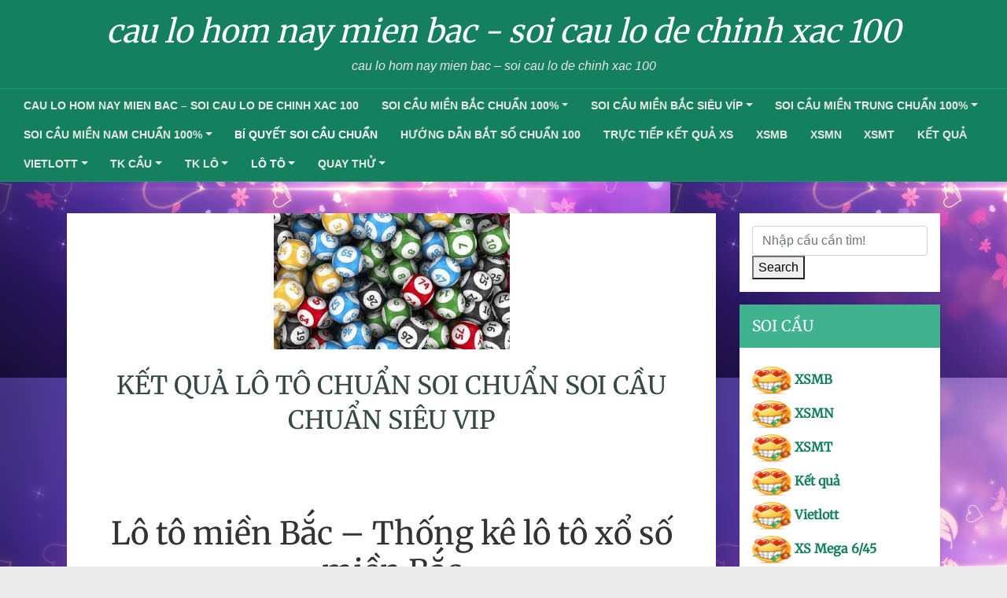

--- FILE ---
content_type: text/html; charset=utf-8
request_url: https://soicausieucap.net/ket-qua-lo-to-chuan-soi-chuan-soi-cau-chuan-sieu-vip/
body_size: 13073
content:
<!doctype html><html lang="vi"><head><meta charset="UTF-8"><meta name="viewport" content="width=device-width, initial-scale=1, shrink-to-fit=no"><meta name='robots' content='index, follow, max-image-preview:large, max-snippet:-1, max-video-preview:-1' /><link type="text/css" media="all" href="https://soicausieucap.net/wp-content/cache/breeze-minification/css/breeze_9a5cf5a1b68a0a8fad10beaa6974ca41.css" rel="stylesheet" /><title>K&#7871;t qu&#7843; l&ocirc; t&ocirc; chu&#7849;n soi chu&#7849;n Soi C&#7847;u Chu&#7849;n Si&ecirc;u Vip</title><meta name="description" content="K&#7871;t qu&#7843; l&ocirc; t&ocirc; chu&#7849;n soi chu&#7849;n Soi C&#7847;u Chu&#7849;n Si&ecirc;u Vip" /><link rel="canonical" href="https://soicausieucap.net/ket-qua-lo-to-chuan-soi-chuan-soi-cau-chuan-sieu-vip/" /><meta property="og:locale" content="vi_VN" /><meta property="og:type" content="article" /><meta property="og:title" content="K&#7871;t qu&#7843; l&ocirc; t&ocirc; chu&#7849;n soi chu&#7849;n Soi C&#7847;u Chu&#7849;n Si&ecirc;u Vip" /><meta property="og:description" content="K&#7871;t qu&#7843; l&ocirc; t&ocirc; chu&#7849;n soi chu&#7849;n Soi C&#7847;u Chu&#7849;n Si&ecirc;u Vip" /><meta property="og:url" content="https://soicausieucap.net/ket-qua-lo-to-chuan-soi-chuan-soi-cau-chuan-sieu-vip/" /><meta property="og:site_name" content="cau lo hom nay mien bac - soi cau lo de chinh xac 100" /><meta property="article:published_time" content="2025-05-13T14:56:55+00:00" /><meta property="og:image" content="https://soicausieucap.net/wp-content/uploads/2024/05/kinh-nghiem-chon-lo-cap-nuoi-chuan-nhat-1-1-300x173-1.jpg" /><meta property="og:image:width" content="300" /><meta property="og:image:height" content="173" /><meta property="og:image:type" content="image/jpeg" /><meta name="author" content="admin" /><meta name="twitter:card" content="summary_large_image" /><meta name="twitter:label1" content="&#272;&#432;&#7907;c vi&#7871;t b&#7903;i" /><meta name="twitter:data1" content="" /><meta name="twitter:label2" content="&#431;&#7899;c t&iacute;nh th&#7901;i gian &#273;&#7885;c" /><meta name="twitter:data2" content="4 ph&uacute;t" /> <script type="application/ld+json" class="yoast-schema-graph">{"@context":"https://schema.org","@graph":[{"@type":"WebPage","@id":"https://soicausieucap.net/ket-qua-lo-to-chuan-soi-chuan-soi-cau-chuan-sieu-vip/","url":"https://soicausieucap.net/ket-qua-lo-to-chuan-soi-chuan-soi-cau-chuan-sieu-vip/","name":"K&#7871;t qu&#7843; l&ocirc; t&ocirc; chu&#7849;n soi chu&#7849;n Soi C&#7847;u Chu&#7849;n Si&ecirc;u Vip","isPartOf":{"@id":"https://soicausieucap.net/#website"},"primaryImageOfPage":{"@id":"https://soicausieucap.net/ket-qua-lo-to-chuan-soi-chuan-soi-cau-chuan-sieu-vip/#primaryimage"},"image":{"@id":"https://soicausieucap.net/ket-qua-lo-to-chuan-soi-chuan-soi-cau-chuan-sieu-vip/#primaryimage"},"thumbnailUrl":"https://soicausieucap.net/wp-content/uploads/2025/05/kinh-nghiem-chon-lo-cap-nuoi-chuan-nhat-1-1-300x173-1.jpg","datePublished":"2025-05-13T14:56:55+00:00","dateModified":"2025-05-13T14:56:55+00:00","author":{"@id":"https://soicausieucap.net/#/schema/person/6a90ef6e7fc13ee8090a90270d7841d5"},"description":"K&#7871;t qu&#7843; l&ocirc; t&ocirc; chu&#7849;n soi chu&#7849;n Soi C&#7847;u Chu&#7849;n Si&ecirc;u Vip","breadcrumb":{"@id":"https://soicausieucap.net/ket-qua-lo-to-chuan-soi-chuan-soi-cau-chuan-sieu-vip/#breadcrumb"},"inLanguage":"vi","potentialAction":[{"@type":"ReadAction","target":["https://soicausieucap.net/ket-qua-lo-to-chuan-soi-chuan-soi-cau-chuan-sieu-vip/"]}]},{"@type":"ImageObject","inLanguage":"vi","@id":"https://soicausieucap.net/ket-qua-lo-to-chuan-soi-chuan-soi-cau-chuan-sieu-vip/#primaryimage","url":"https://soicausieucap.net/wp-content/uploads/2025/05/kinh-nghiem-chon-lo-cap-nuoi-chuan-nhat-1-1-300x173-1.jpg","contentUrl":"https://soicausieucap.net/wp-content/uploads/2025/05/kinh-nghiem-chon-lo-cap-nuoi-chuan-nhat-1-1-300x173-1.jpg","width":300,"height":173,"caption":"l&ocirc; c&#7863;p nu&ocirc;i"},{"@type":"BreadcrumbList","@id":"https://soicausieucap.net/ket-qua-lo-to-chuan-soi-chuan-soi-cau-chuan-sieu-vip/#breadcrumb","itemListElement":[{"@type":"ListItem","position":1,"name":"Home","item":"https://soicausieucap.net/"},{"@type":"ListItem","position":2,"name":"K&#7871;t qu&#7843; l&ocirc; t&ocirc; chu&#7849;n soi chu&#7849;n Soi C&#7847;u Chu&#7849;n Si&ecirc;u Vip"}]},{"@type":"WebSite","@id":"https://soicausieucap.net/#website","url":"https://soicausieucap.net/","name":"cau lo hom nay mien bac - soi cau lo de chinh xac 100","description":"cau lo hom nay mien bac - soi cau lo de chinh xac 100","potentialAction":[{"@type":"SearchAction","target":{"@type":"EntryPoint","urlTemplate":"https://soicausieucap.net/?s={search_term_string}"},"query-input":"required name=search_term_string"}],"inLanguage":"vi"},{"@type":"Person","@id":"https://soicausieucap.net/#/schema/person/6a90ef6e7fc13ee8090a90270d7841d5","name":"admin","image":{"@type":"ImageObject","inLanguage":"vi","@id":"https://soicausieucap.net/#/schema/person/image/","url":"https://secure.gravatar.com/avatar/74cae801e3ee021d171dcbceb1ba1db9?s=96&d=mm&r=g","contentUrl":"https://secure.gravatar.com/avatar/74cae801e3ee021d171dcbceb1ba1db9?s=96&d=mm&r=g","caption":"admin"},"url":"https://soicausieucap.net/author/dev-singsing/"}]}</script> <link rel='dns-prefetch' href='//fonts.googleapis.com' /><link rel="alternate" type="application/rss+xml" title="D&ograve;ng th&ocirc;ng tin cau lo hom nay mien bac - soi cau lo de chinh xac 100 &raquo;" href="https://soicausieucap.net/feed/" /><link rel="alternate" type="application/rss+xml" title="D&ograve;ng ph&#7843;n h&#7891;i cau lo hom nay mien bac - soi cau lo de chinh xac 100 &raquo;" href="https://soicausieucap.net/comments/feed/" /> <script type="text/javascript">/*  */
window._wpemojiSettings = {"baseUrl":"https:\/\/s.w.org\/images\/core\/emoji\/14.0.0\/72x72\/","ext":".png","svgUrl":"https:\/\/s.w.org\/images\/core\/emoji\/14.0.0\/svg\/","svgExt":".svg","source":{"concatemoji":"https:\/\/soicausieucap.net\/wp-includes\/js\/wp-emoji-release.min.js?ver=6.4.7"}};
/*! This file is auto-generated */
!function(i,n){var o,s,e;function c(e){try{var t={supportTests:e,timestamp:(new Date).valueOf()};sessionStorage.setItem(o,JSON.stringify(t))}catch(e){}}function p(e,t,n){e.clearRect(0,0,e.canvas.width,e.canvas.height),e.fillText(t,0,0);var t=new Uint32Array(e.getImageData(0,0,e.canvas.width,e.canvas.height).data),r=(e.clearRect(0,0,e.canvas.width,e.canvas.height),e.fillText(n,0,0),new Uint32Array(e.getImageData(0,0,e.canvas.width,e.canvas.height).data));return t.every(function(e,t){return e===r[t]})}function u(e,t,n){switch(t){case"flag":return n(e,"\ud83c\udff3\ufe0f\u200d\u26a7\ufe0f","\ud83c\udff3\ufe0f\u200b\u26a7\ufe0f")?!1:!n(e,"\ud83c\uddfa\ud83c\uddf3","\ud83c\uddfa\u200b\ud83c\uddf3")&&!n(e,"\ud83c\udff4\udb40\udc67\udb40\udc62\udb40\udc65\udb40\udc6e\udb40\udc67\udb40\udc7f","\ud83c\udff4\u200b\udb40\udc67\u200b\udb40\udc62\u200b\udb40\udc65\u200b\udb40\udc6e\u200b\udb40\udc67\u200b\udb40\udc7f");case"emoji":return!n(e,"\ud83e\udef1\ud83c\udffb\u200d\ud83e\udef2\ud83c\udfff","\ud83e\udef1\ud83c\udffb\u200b\ud83e\udef2\ud83c\udfff")}return!1}function f(e,t,n){var r="undefined"!=typeof WorkerGlobalScope&&self instanceof WorkerGlobalScope?new OffscreenCanvas(300,150):i.createElement("canvas"),a=r.getContext("2d",{willReadFrequently:!0}),o=(a.textBaseline="top",a.font="600 32px Arial",{});return e.forEach(function(e){o[e]=t(a,e,n)}),o}function t(e){var t=i.createElement("script");t.src=e,t.defer=!0,i.head.appendChild(t)}"undefined"!=typeof Promise&&(o="wpEmojiSettingsSupports",s=["flag","emoji"],n.supports={everything:!0,everythingExceptFlag:!0},e=new Promise(function(e){i.addEventListener("DOMContentLoaded",e,{once:!0})}),new Promise(function(t){var n=function(){try{var e=JSON.parse(sessionStorage.getItem(o));if("object"==typeof e&&"number"==typeof e.timestamp&&(new Date).valueOf()<e.timestamp+604800&&"object"==typeof e.supportTests)return e.supportTests}catch(e){}return null}();if(!n){if("undefined"!=typeof Worker&&"undefined"!=typeof OffscreenCanvas&&"undefined"!=typeof URL&&URL.createObjectURL&&"undefined"!=typeof Blob)try{var e="postMessage("+f.toString()+"("+[JSON.stringify(s),u.toString(),p.toString()].join(",")+"));",r=new Blob([e],{type:"text/javascript"}),a=new Worker(URL.createObjectURL(r),{name:"wpTestEmojiSupports"});return void(a.onmessage=function(e){c(n=e.data),a.terminate(),t(n)})}catch(e){}c(n=f(s,u,p))}t(n)}).then(function(e){for(var t in e)n.supports[t]=e[t],n.supports.everything=n.supports.everything&&n.supports[t],"flag"!==t&&(n.supports.everythingExceptFlag=n.supports.everythingExceptFlag&&n.supports[t]);n.supports.everythingExceptFlag=n.supports.everythingExceptFlag&&!n.supports.flag,n.DOMReady=!1,n.readyCallback=function(){n.DOMReady=!0}}).then(function(){return e}).then(function(){var e;n.supports.everything||(n.readyCallback(),(e=n.source||{}).concatemoji?t(e.concatemoji):e.wpemoji&&e.twemoji&&(t(e.twemoji),t(e.wpemoji)))}))}((window,document),window._wpemojiSettings);
/*  */</script> <script type="text/javascript" id="breeze-prefetch-js-extra">/*  */
var breeze_prefetch = {"local_url":"https:\/\/soicausieucap.net","ignore_remote_prefetch":"1","ignore_list":["\/","\/page\/(.)","\/wp-admin\/"]};
/*  */</script> <script type="text/javascript" src="https://soicausieucap.net/wp-content/plugins/breeze/assets/js/js-front-end/breeze-prefetch-links.min.js?ver=2.1.6" id="breeze-prefetch-js"></script> <script type="text/javascript" src="https://soicausieucap.net/wp-includes/js/jquery/jquery.min.js?ver=3.7.1" id="jquery-core-js"></script> <script type="text/javascript" src="https://soicausieucap.net/wp-includes/js/jquery/jquery-migrate.min.js?ver=3.4.1" id="jquery-migrate-js"></script> <link rel="https://api.w.org/" href="https://soicausieucap.net/wp-json/" /><link rel="alternate" type="application/json" href="https://soicausieucap.net/wp-json/wp/v2/posts/17959" /><link rel="EditURI" type="application/rsd+xml" title="RSD" href="https://soicausieucap.net/xmlrpc.php?rsd" /><meta name="generator" content="WordPress 6.4.7" /><link rel='shortlink' href='https://soicausieucap.net/?p=17959' /><link rel="alternate" type="application/json+oembed" href="https://soicausieucap.net/wp-json/oembed/1.0/embed?url=https%3A%2F%2Fsoicausieucap.net%2Fket-qua-lo-to-chuan-soi-chuan-soi-cau-chuan-sieu-vip%2F" /><link rel="alternate" type="text/xml+oembed" href="https://soicausieucap.net/wp-json/oembed/1.0/embed?url=https%3A%2F%2Fsoicausieucap.net%2Fket-qua-lo-to-chuan-soi-chuan-soi-cau-chuan-sieu-vip%2F&#038;format=xml" /> <script>(function(i,s,o,g,r,a,m){i['GoogleAnalyticsObject']=r;i[r]=i[r]||function(){
			(i[r].q=i[r].q||[]).push(arguments)},i[r].l=1*new Date();a=s.createElement(o),
			m=s.getElementsByTagName(o)[0];a.async=1;a.src=g;m.parentNode.insertBefore(a,m)
			})(window,document,'script','https://soicausieucap.net/wp-content/uploads/breeze/google/analytics.js','ga');
			ga('create', 'G-HLB245W2K4', 'auto');
			ga('send', 'pageview');</script> <link rel="icon" href="https://soicausieucap.net/wp-content/uploads/2025/04/cropped-cropped-logo-1-32x32.jpg" sizes="32x32" /><link rel="icon" href="https://soicausieucap.net/wp-content/uploads/2025/04/cropped-cropped-logo-1-192x192.jpg" sizes="192x192" /><link rel="apple-touch-icon" href="https://soicausieucap.net/wp-content/uploads/2025/04/cropped-cropped-logo-1-180x180.jpg" /><meta name="msapplication-TileImage" content="https://soicausieucap.net/wp-content/uploads/2025/04/cropped-cropped-logo-1-270x270.jpg" /></head><body class="post-template-default single single-post postid-17959 single-format-standard custom-background"><header class="header"><div class="header-top text-center p-3"> <a href="https://soicausieucap.net"><h2 class="site-title">cau lo hom nay mien bac - soi cau lo de chinh xac 100</h2></a><p class="site-description m-0 p-0">cau lo hom nay mien bac &#8211; soi cau lo de chinh xac 100</p></div><nav class="navbar navbar-expand-md header-navigation navbar-dark px-3"> <button class="navbar-toggler navbar-toggler-right" type="button" data-toggle="collapse" data-target="#bs-navbar-collapse-1" aria-controls="bs-navbar-collapse-1" aria-expanded="false" aria-label="Toggle navigation"> <span class="navbar-toggler-icon"></span> </button><div id="bs-navbar-collapse-1" class="collapse navbar-collapse justify-content-center"><ul id="menu-memu" class="nav navbar-nav"><li itemscope="itemscope" itemtype="https://www.schema.org/SiteNavigationElement" id="menu-item-16734" class="menu-item menu-item-type-post_type menu-item-object-page menu-item-home menu-item-16734 nav-item"><a title="cau lo hom nay mien bac &ndash; soi cau lo de chinh xac 100" href="https://soicausieucap.net/trang-chu/" class="nav-link">cau lo hom nay mien bac &ndash; soi cau lo de chinh xac 100</a></li><li itemscope="itemscope" itemtype="https://www.schema.org/SiteNavigationElement" id="menu-item-17380" class="menu-item menu-item-type-taxonomy menu-item-object-category menu-item-has-children menu-item-17380 nav-item dropdown"><a title="Soi c&acirc;&#768;u mi&ecirc;&#768;n b&#259;&#769;c chu&acirc;&#777;n 100%" href="#" data-toggle="dropdown" aria-haspopup="true" aria-expanded="false" class="dropdown-toggle nav-link" id="menu-item-dropdown-17380">Soi c&acirc;&#768;u mi&ecirc;&#768;n b&#259;&#769;c chu&acirc;&#777;n 100%</a><ul role="menu" class=" dropdown-menu" aria-labelledby="menu-item-dropdown-17380"><li itemscope="itemscope" itemtype="https://www.schema.org/SiteNavigationElement" id="menu-item-17028" class="menu-item menu-item-type-post_type menu-item-object-page menu-item-17028 nav-item"><a title="chuy&ecirc;n gia ch&#7889;t loto xsmb b&#7841;ch th&#7911; l&ocirc; 2 nh&aacute;y v&iacute;p uy tin" href="https://soicausieucap.net/chuyen-gia-chot-loto-xsmb-bach-thu-lo-2-nhay-vip-uy-tin/" class="dropdown-item">chuy&ecirc;n gia ch&#7889;t loto xsmb b&#7841;ch th&#7911; l&ocirc; 2 nh&aacute;y v&iacute;p uy tin</a></li><li itemscope="itemscope" itemtype="https://www.schema.org/SiteNavigationElement" id="menu-item-16699" class="menu-item menu-item-type-post_type menu-item-object-page menu-item-16699 nav-item"><a title="chuy&ecirc;n gia ch&#7889;t loto xsmb ba c&agrave;ng v&iacute;p uy tin" href="https://soicausieucap.net/chuyen-gia-chot-loto-xsmb-ba-cang-vip-uy-tin/" class="dropdown-item">chuy&ecirc;n gia ch&#7889;t loto xsmb ba c&agrave;ng v&iacute;p uy tin</a></li><li itemscope="itemscope" itemtype="https://www.schema.org/SiteNavigationElement" id="menu-item-16700" class="menu-item menu-item-type-post_type menu-item-object-page menu-item-16700 nav-item"><a title="chuy&ecirc;n gia ch&#7889;t loto xsmb b&#7841;ch th&#7911; &#273;&#7873; uy tin" href="https://soicausieucap.net/chuyen-gia-chot-loto-xsmb-bach-thu-de-uy-tin/" class="dropdown-item">chuy&ecirc;n gia ch&#7889;t loto xsmb b&#7841;ch th&#7911; &#273;&#7873; uy tin</a></li><li itemscope="itemscope" itemtype="https://www.schema.org/SiteNavigationElement" id="menu-item-16701" class="menu-item menu-item-type-post_type menu-item-object-page menu-item-16701 nav-item"><a title="chuy&ecirc;n gia ch&#7889;t loto xsmb b&#7841;ch th&#7911; l&ocirc; k&eacute;p uy tin" href="https://soicausieucap.net/chuyen-gia-chot-loto-xsmb-bach-thu-lo-kep-uy-tin/" class="dropdown-item">chuy&ecirc;n gia ch&#7889;t loto xsmb b&#7841;ch th&#7911; l&ocirc; k&eacute;p uy tin</a></li><li itemscope="itemscope" itemtype="https://www.schema.org/SiteNavigationElement" id="menu-item-16702" class="menu-item menu-item-type-post_type menu-item-object-page menu-item-16702 nav-item"><a title="chuy&ecirc;n gia ch&#7889;t loto xsmb b&#7841;ch th&#7911; l&ocirc; uy tin" href="https://soicausieucap.net/chuyen-gia-chot-loto-xsmb-bach-thu-lo-uy-tin/" class="dropdown-item">chuy&ecirc;n gia ch&#7889;t loto xsmb b&#7841;ch th&#7911; l&ocirc; uy tin</a></li><li itemscope="itemscope" itemtype="https://www.schema.org/SiteNavigationElement" id="menu-item-16703" class="menu-item menu-item-type-post_type menu-item-object-page menu-item-16703 nav-item"><a title="chuy&ecirc;n gia ch&#7889;t loto xsmb c&#7863;p 3 c&agrave;ng v&iacute;p uy tin" href="https://soicausieucap.net/chuyen-gia-chot-loto-xsmb-cap-3-cang-vip-uy-tin/" class="dropdown-item">chuy&ecirc;n gia ch&#7889;t loto xsmb c&#7863;p 3 c&agrave;ng v&iacute;p uy tin</a></li><li itemscope="itemscope" itemtype="https://www.schema.org/SiteNavigationElement" id="menu-item-16704" class="menu-item menu-item-type-post_type menu-item-object-page menu-item-16704 nav-item"><a title="chuy&ecirc;n gia ch&#7889;t loto xsmb d&agrave;n &#273;&#7873; 4 con uy tin" href="https://soicausieucap.net/chuyen-gia-chot-loto-xsmb-dan-de-4-con-uy-tin/" class="dropdown-item">chuy&ecirc;n gia ch&#7889;t loto xsmb d&agrave;n &#273;&#7873; 4 con uy tin</a></li><li itemscope="itemscope" itemtype="https://www.schema.org/SiteNavigationElement" id="menu-item-17215" class="menu-item menu-item-type-post_type menu-item-object-page menu-item-17215 nav-item"><a title="chuy&ecirc;n gia ch&#7889;t loto xsmb d&agrave;n &#273;&#7873; 6 con uy tin" href="https://soicausieucap.net/chuyen-gia-chot-loto-xsmb-dan-de-6-con-uy-tin/" class="dropdown-item">chuy&ecirc;n gia ch&#7889;t loto xsmb d&agrave;n &#273;&#7873; 6 con uy tin</a></li><li itemscope="itemscope" itemtype="https://www.schema.org/SiteNavigationElement" id="menu-item-17214" class="menu-item menu-item-type-post_type menu-item-object-page menu-item-17214 nav-item"><a title="chuy&ecirc;n gia ch&#7889;t loto xsmb d&agrave;n &#273;&#7873; 8 con uy tin" href="https://soicausieucap.net/chuyen-gia-chot-loto-xsmb-dan-de-8-con-uy-tin/" class="dropdown-item">chuy&ecirc;n gia ch&#7889;t loto xsmb d&agrave;n &#273;&#7873; 8 con uy tin</a></li><li itemscope="itemscope" itemtype="https://www.schema.org/SiteNavigationElement" id="menu-item-17213" class="menu-item menu-item-type-post_type menu-item-object-page menu-item-17213 nav-item"><a title="chuy&ecirc;n gia ch&#7889;t loto xsmb d&agrave;n &#273;&#7873; 10 con uy tin" href="https://soicausieucap.net/chuyen-gia-chot-loto-xsmb-dan-de-10-con-uy-tin/" class="dropdown-item">chuy&ecirc;n gia ch&#7889;t loto xsmb d&agrave;n &#273;&#7873; 10 con uy tin</a></li><li itemscope="itemscope" itemtype="https://www.schema.org/SiteNavigationElement" id="menu-item-16705" class="menu-item menu-item-type-post_type menu-item-object-page menu-item-16705 nav-item"><a title="chuy&ecirc;n gia ch&#7889;t loto xsmb d&agrave;n &#273;&#7873; &#273;&#7847;u &#273;u&ocirc;i uy tin" href="https://soicausieucap.net/chuyen-gia-chot-loto-xsmb-dan-de-dau-duoi-uy-tin/" class="dropdown-item">chuy&ecirc;n gia ch&#7889;t loto xsmb d&agrave;n &#273;&#7873; &#273;&#7847;u &#273;u&ocirc;i uy tin</a></li><li itemscope="itemscope" itemtype="https://www.schema.org/SiteNavigationElement" id="menu-item-16706" class="menu-item menu-item-type-post_type menu-item-object-page menu-item-16706 nav-item"><a title="chuy&ecirc;n gia ch&#7889;t loto xsmb d&agrave;n l&ocirc; 10 con uy tin" href="https://soicausieucap.net/chuyen-gia-chot-loto-xsmb-dan-lo-10-con-uy-tin/" class="dropdown-item">chuy&ecirc;n gia ch&#7889;t loto xsmb d&agrave;n l&ocirc; 10 con uy tin</a></li><li itemscope="itemscope" itemtype="https://www.schema.org/SiteNavigationElement" id="menu-item-16707" class="menu-item menu-item-type-post_type menu-item-object-page menu-item-16707 nav-item"><a title="chuy&ecirc;n gia ch&#7889;t loto xsmb d&agrave;n l&ocirc; 4 con uy tin" href="https://soicausieucap.net/chuyen-gia-chot-loto-xsmb-dan-lo-4-con-uy-tin/" class="dropdown-item">chuy&ecirc;n gia ch&#7889;t loto xsmb d&agrave;n l&ocirc; 4 con uy tin</a></li></ul></li><li itemscope="itemscope" itemtype="https://www.schema.org/SiteNavigationElement" id="menu-item-17381" class="menu-item menu-item-type-taxonomy menu-item-object-category menu-item-has-children menu-item-17381 nav-item dropdown"><a title="Soi c&acirc;&#768;u mi&ecirc;&#768;n b&#259;&#769;c si&ecirc;u vi&#769;p" href="#" data-toggle="dropdown" aria-haspopup="true" aria-expanded="false" class="dropdown-toggle nav-link" id="menu-item-dropdown-17381">Soi c&acirc;&#768;u mi&ecirc;&#768;n b&#259;&#769;c si&ecirc;u vi&#769;p</a><ul role="menu" class=" dropdown-menu" aria-labelledby="menu-item-dropdown-17381"><li itemscope="itemscope" itemtype="https://www.schema.org/SiteNavigationElement" id="menu-item-16708" class="menu-item menu-item-type-post_type menu-item-object-page menu-item-16708 nav-item"><a title="chuy&ecirc;n gia ch&#7889;t loto xsmb d&agrave;n l&ocirc; 6 con uy tin" href="https://soicausieucap.net/chuyen-gia-chot-loto-xsmb-dan-lo-6-con-uy-tin/" class="dropdown-item">chuy&ecirc;n gia ch&#7889;t loto xsmb d&agrave;n l&ocirc; 6 con uy tin</a></li><li itemscope="itemscope" itemtype="https://www.schema.org/SiteNavigationElement" id="menu-item-16709" class="menu-item menu-item-type-post_type menu-item-object-page menu-item-16709 nav-item"><a title="chuy&ecirc;n gia ch&#7889;t loto xsmb d&agrave;n l&ocirc; 8 con uy tin" href="https://soicausieucap.net/chuyen-gia-chot-loto-xsmb-dan-lo-8-con-uy-tin/" class="dropdown-item">chuy&ecirc;n gia ch&#7889;t loto xsmb d&agrave;n l&ocirc; 8 con uy tin</a></li><li itemscope="itemscope" itemtype="https://www.schema.org/SiteNavigationElement" id="menu-item-16710" class="menu-item menu-item-type-post_type menu-item-object-page menu-item-16710 nav-item"><a title="chuy&ecirc;n gia ch&#7889;t loto xsmb l&ocirc; xi&ecirc;n 2 uy tin" href="https://soicausieucap.net/chuyen-gia-chot-loto-xsmb-lo-xien-2-uy-tin/" class="dropdown-item">chuy&ecirc;n gia ch&#7889;t loto xsmb l&ocirc; xi&ecirc;n 2 uy tin</a></li><li itemscope="itemscope" itemtype="https://www.schema.org/SiteNavigationElement" id="menu-item-16711" class="menu-item menu-item-type-post_type menu-item-object-page menu-item-16711 nav-item"><a title="chuy&ecirc;n gia ch&#7889;t loto xsmb l&ocirc; xi&ecirc;n 3 uy tin" href="https://soicausieucap.net/chuyen-gia-chot-loto-xsmb-lo-xien-3-uy-tin/" class="dropdown-item">chuy&ecirc;n gia ch&#7889;t loto xsmb l&ocirc; xi&ecirc;n 3 uy tin</a></li><li itemscope="itemscope" itemtype="https://www.schema.org/SiteNavigationElement" id="menu-item-16712" class="menu-item menu-item-type-post_type menu-item-object-page menu-item-16712 nav-item"><a title="chuy&ecirc;n gia ch&#7889;t loto xsmb l&ocirc; xi&ecirc;n 4 uy tin" href="https://soicausieucap.net/chuyen-gia-chot-loto-xsmb-lo-xien-4-uy-tin/" class="dropdown-item">chuy&ecirc;n gia ch&#7889;t loto xsmb l&ocirc; xi&ecirc;n 4 uy tin</a></li><li itemscope="itemscope" itemtype="https://www.schema.org/SiteNavigationElement" id="menu-item-16713" class="menu-item menu-item-type-post_type menu-item-object-page menu-item-16713 nav-item"><a title="chuy&ecirc;n gia ch&#7889;t loto xsmb song th&#7911; &#273;&#7873; uy tin" href="https://soicausieucap.net/chuyen-gia-chot-loto-xsmb-song-thu-de-uy-tin/" class="dropdown-item">chuy&ecirc;n gia ch&#7889;t loto xsmb song th&#7911; &#273;&#7873; uy tin</a></li><li itemscope="itemscope" itemtype="https://www.schema.org/SiteNavigationElement" id="menu-item-16714" class="menu-item menu-item-type-post_type menu-item-object-page menu-item-16714 nav-item"><a title="chuy&ecirc;n gia ch&#7889;t loto xsmb song th&#7911; l&ocirc; k&eacute;p uy tin" href="https://soicausieucap.net/chuyen-gia-chot-loto-xsmb-song-thu-lo-kep-uy-tin/" class="dropdown-item">chuy&ecirc;n gia ch&#7889;t loto xsmb song th&#7911; l&ocirc; k&eacute;p uy tin</a></li><li itemscope="itemscope" itemtype="https://www.schema.org/SiteNavigationElement" id="menu-item-16715" class="menu-item menu-item-type-post_type menu-item-object-page menu-item-16715 nav-item"><a title="chuy&ecirc;n gia ch&#7889;t loto xsmb song th&#7911; l&ocirc; uy tin" href="https://soicausieucap.net/chuyen-gia-chot-loto-xsmb-song-thu-lo-uy-tin/" class="dropdown-item">chuy&ecirc;n gia ch&#7889;t loto xsmb song th&#7911; l&ocirc; uy tin</a></li></ul></li><li itemscope="itemscope" itemtype="https://www.schema.org/SiteNavigationElement" id="menu-item-17383" class="menu-item menu-item-type-taxonomy menu-item-object-category menu-item-has-children menu-item-17383 nav-item dropdown"><a title="Soi c&acirc;&#768;u mi&ecirc;&#768;n trung chu&acirc;&#777;n 100%" href="#" data-toggle="dropdown" aria-haspopup="true" aria-expanded="false" class="dropdown-toggle nav-link" id="menu-item-dropdown-17383">Soi c&acirc;&#768;u mi&ecirc;&#768;n trung chu&acirc;&#777;n 100%</a><ul role="menu" class=" dropdown-menu" aria-labelledby="menu-item-dropdown-17383"><li itemscope="itemscope" itemtype="https://www.schema.org/SiteNavigationElement" id="menu-item-16725" class="menu-item menu-item-type-post_type menu-item-object-page menu-item-16725 nav-item"><a title="chuy&ecirc;n gia ch&#7889;t loto xsmt bao l&ocirc; uy tin" href="https://soicausieucap.net/chuyen-gia-chot-loto-xsmt-bao-lo-uy-tin/" class="dropdown-item">chuy&ecirc;n gia ch&#7889;t loto xsmt bao l&ocirc; uy tin</a></li><li itemscope="itemscope" itemtype="https://www.schema.org/SiteNavigationElement" id="menu-item-16726" class="menu-item menu-item-type-post_type menu-item-object-page menu-item-16726 nav-item"><a title="chuy&ecirc;n gia ch&#7889;t loto xsmt c&#7863;p x&iacute;u ch&#7911; uy tin" href="https://soicausieucap.net/chuyen-gia-chot-loto-xsmt-cap-xiu-chu-uy-tin/" class="dropdown-item">chuy&ecirc;n gia ch&#7889;t loto xsmt c&#7863;p x&iacute;u ch&#7911; uy tin</a></li><li itemscope="itemscope" itemtype="https://www.schema.org/SiteNavigationElement" id="menu-item-16727" class="menu-item menu-item-type-post_type menu-item-object-page menu-item-16727 nav-item"><a title="chuy&ecirc;n gia ch&#7889;t loto xsmt &#273;&#7863;c bi&#7879;t uy tin" href="https://soicausieucap.net/chuyen-gia-chot-loto-xsmt-dac-biet-uy-tin/" class="dropdown-item">chuy&ecirc;n gia ch&#7889;t loto xsmt &#273;&#7863;c bi&#7879;t uy tin</a></li><li itemscope="itemscope" itemtype="https://www.schema.org/SiteNavigationElement" id="menu-item-16728" class="menu-item menu-item-type-post_type menu-item-object-page menu-item-16728 nav-item"><a title="chuy&ecirc;n gia ch&#7889;t loto xsmt gi&#7843;i t&aacute;m uy tin" href="https://soicausieucap.net/chuyen-gia-chot-loto-xsmt-giai-tam-uy-tin/" class="dropdown-item">chuy&ecirc;n gia ch&#7889;t loto xsmt gi&#7843;i t&aacute;m uy tin</a></li><li itemscope="itemscope" itemtype="https://www.schema.org/SiteNavigationElement" id="menu-item-16729" class="menu-item menu-item-type-post_type menu-item-object-page menu-item-16729 nav-item"><a title="chuy&ecirc;n gia ch&#7889;t loto xsmt l&ocirc; 3 s&#7889; uy tin" href="https://soicausieucap.net/chuyen-gia-chot-loto-xsmt-lo-3-uy-tin/" class="dropdown-item">chuy&ecirc;n gia ch&#7889;t loto xsmt l&ocirc; 3 s&#7889; uy tin</a></li><li itemscope="itemscope" itemtype="https://www.schema.org/SiteNavigationElement" id="menu-item-16730" class="menu-item menu-item-type-post_type menu-item-object-page menu-item-16730 nav-item"><a title="chuy&ecirc;n gia ch&#7889;t loto xsmt s&#7899; &#273;&#7847;u &#273;u&ocirc;i gi&#7843;i 8 uy tin" href="https://soicausieucap.net/chuyen-gia-chot-loto-xsmt-dau-duoi-giai-8-uy-tin/" class="dropdown-item">chuy&ecirc;n gia ch&#7889;t loto xsmt s&#7899; &#273;&#7847;u &#273;u&ocirc;i gi&#7843;i 8 uy tin</a></li><li itemscope="itemscope" itemtype="https://www.schema.org/SiteNavigationElement" id="menu-item-16731" class="menu-item menu-item-type-post_type menu-item-object-page menu-item-16731 nav-item"><a title="chuy&ecirc;n gia ch&#7889;t loto xsmt s&#7899; &#273;&#7847;u &#273;u&ocirc;i gi&#7843;i &#273;&#7863;c bi&#7879;t uy tin" href="https://soicausieucap.net/chuyen-gia-chot-loto-xsmt-dau-duoi-giai-dac-biet-uy-tin/" class="dropdown-item">chuy&ecirc;n gia ch&#7889;t loto xsmt s&#7899; &#273;&#7847;u &#273;u&ocirc;i gi&#7843;i &#273;&#7863;c bi&#7879;t uy tin</a></li><li itemscope="itemscope" itemtype="https://www.schema.org/SiteNavigationElement" id="menu-item-16732" class="menu-item menu-item-type-post_type menu-item-object-page menu-item-16732 nav-item"><a title="chuy&ecirc;n gia ch&#7889;t loto xsmt song th&#7911; l&ocirc; uy tin" href="https://soicausieucap.net/chuyen-gia-chot-loto-xsmt-song-thu-lo-uy-tin/" class="dropdown-item">chuy&ecirc;n gia ch&#7889;t loto xsmt song th&#7911; l&ocirc; uy tin</a></li><li itemscope="itemscope" itemtype="https://www.schema.org/SiteNavigationElement" id="menu-item-16733" class="menu-item menu-item-type-post_type menu-item-object-page menu-item-16733 nav-item"><a title="chuy&ecirc;n gia ch&#7889;t loto xsmt x&iacute;u ch&#7911; uy tin" href="https://soicausieucap.net/chuyen-gia-chot-loto-xsmt-xiu-chu-uy-tin/" class="dropdown-item">chuy&ecirc;n gia ch&#7889;t loto xsmt x&iacute;u ch&#7911; uy tin</a></li></ul></li><li itemscope="itemscope" itemtype="https://www.schema.org/SiteNavigationElement" id="menu-item-17382" class="menu-item menu-item-type-taxonomy menu-item-object-category menu-item-has-children menu-item-17382 nav-item dropdown"><a title="Soi c&acirc;&#768;u mi&ecirc;&#768;n nam chu&acirc;&#777;n 100%" href="#" data-toggle="dropdown" aria-haspopup="true" aria-expanded="false" class="dropdown-toggle nav-link" id="menu-item-dropdown-17382">Soi c&acirc;&#768;u mi&ecirc;&#768;n nam chu&acirc;&#777;n 100%</a><ul role="menu" class=" dropdown-menu" aria-labelledby="menu-item-dropdown-17382"><li itemscope="itemscope" itemtype="https://www.schema.org/SiteNavigationElement" id="menu-item-16716" class="menu-item menu-item-type-post_type menu-item-object-page menu-item-16716 nav-item"><a title="chuy&ecirc;n gia ch&#7889;t loto xsmn bao l&ocirc; uy tin" href="https://soicausieucap.net/chuyen-gia-chot-loto-xsmn-bao-lo-uy-tin/" class="dropdown-item">chuy&ecirc;n gia ch&#7889;t loto xsmn bao l&ocirc; uy tin</a></li><li itemscope="itemscope" itemtype="https://www.schema.org/SiteNavigationElement" id="menu-item-16717" class="menu-item menu-item-type-post_type menu-item-object-page menu-item-16717 nav-item"><a title="chuy&ecirc;n gia ch&#7889;t loto xsmn c&#7863;p x&iacute;u ch&#7911; uy tin" href="https://soicausieucap.net/chuyen-gia-chot-loto-xsmn-cap-xiu-chu-uy-tin/" class="dropdown-item">chuy&ecirc;n gia ch&#7889;t loto xsmn c&#7863;p x&iacute;u ch&#7911; uy tin</a></li><li itemscope="itemscope" itemtype="https://www.schema.org/SiteNavigationElement" id="menu-item-16718" class="menu-item menu-item-type-post_type menu-item-object-page menu-item-16718 nav-item"><a title="chuy&ecirc;n gia ch&#7889;t loto xsmn &#273;&#7863;c bi&#7879;t uy tin" href="https://soicausieucap.net/chuyen-gia-chot-loto-xsmn-dac-biet-uy-tin/" class="dropdown-item">chuy&ecirc;n gia ch&#7889;t loto xsmn &#273;&#7863;c bi&#7879;t uy tin</a></li><li itemscope="itemscope" itemtype="https://www.schema.org/SiteNavigationElement" id="menu-item-16719" class="menu-item menu-item-type-post_type menu-item-object-page menu-item-16719 nav-item"><a title="chuy&ecirc;n gia ch&#7889;t loto xsmn gi&#7843;i t&aacute;m uy tin" href="https://soicausieucap.net/chuyen-gia-chot-loto-xsmn-giai-tam-uy-tin/" class="dropdown-item">chuy&ecirc;n gia ch&#7889;t loto xsmn gi&#7843;i t&aacute;m uy tin</a></li><li itemscope="itemscope" itemtype="https://www.schema.org/SiteNavigationElement" id="menu-item-16720" class="menu-item menu-item-type-post_type menu-item-object-page menu-item-16720 nav-item"><a title="chuy&ecirc;n gia ch&#7889;t loto xsmn l&ocirc; 3 s&#7889; uy tin" href="https://soicausieucap.net/chuyen-gia-chot-loto-xsmn-lo-3-uy-tin/" class="dropdown-item">chuy&ecirc;n gia ch&#7889;t loto xsmn l&ocirc; 3 s&#7889; uy tin</a></li><li itemscope="itemscope" itemtype="https://www.schema.org/SiteNavigationElement" id="menu-item-16721" class="menu-item menu-item-type-post_type menu-item-object-page menu-item-16721 nav-item"><a title="chuy&ecirc;n gia ch&#7889;t loto xsmn s&#7899; &#273;&#7847;u &#273;u&ocirc;i gi&#7843;i 8 uy tin" href="https://soicausieucap.net/chuyen-gia-chot-loto-xsmn-dau-duoi-giai-8-uy-tin/" class="dropdown-item">chuy&ecirc;n gia ch&#7889;t loto xsmn s&#7899; &#273;&#7847;u &#273;u&ocirc;i gi&#7843;i 8 uy tin</a></li><li itemscope="itemscope" itemtype="https://www.schema.org/SiteNavigationElement" id="menu-item-16722" class="menu-item menu-item-type-post_type menu-item-object-page menu-item-16722 nav-item"><a title="chuy&ecirc;n gia ch&#7889;t loto xsmn s&#7899; &#273;&#7847;u &#273;u&ocirc;i gi&#7843;i &#273;&#7863;c bi&#7879;t uy tin" href="https://soicausieucap.net/chuyen-gia-chot-loto-xsmn-dau-duoi-giai-dac-biet-uy-tin/" class="dropdown-item">chuy&ecirc;n gia ch&#7889;t loto xsmn s&#7899; &#273;&#7847;u &#273;u&ocirc;i gi&#7843;i &#273;&#7863;c bi&#7879;t uy tin</a></li><li itemscope="itemscope" itemtype="https://www.schema.org/SiteNavigationElement" id="menu-item-16724" class="menu-item menu-item-type-post_type menu-item-object-page menu-item-16724 nav-item"><a title="chuy&ecirc;n gia ch&#7889;t loto xsmn x&iacute;u ch&#7911; uy tin" href="https://soicausieucap.net/chuyen-gia-chot-loto-xsmn-xiu-chu-uy-tin/" class="dropdown-item">chuy&ecirc;n gia ch&#7889;t loto xsmn x&iacute;u ch&#7911; uy tin</a></li><li itemscope="itemscope" itemtype="https://www.schema.org/SiteNavigationElement" id="menu-item-16723" class="menu-item menu-item-type-post_type menu-item-object-page menu-item-16723 nav-item"><a title="chuy&ecirc;n gia ch&#7889;t loto xsmn song th&#7911; l&ocirc; uy tin" href="https://soicausieucap.net/chuyen-gia-chot-loto-xsmn-song-thu-lo-uy-tin/" class="dropdown-item">chuy&ecirc;n gia ch&#7889;t loto xsmn song th&#7911; l&ocirc; uy tin</a></li></ul></li><li itemscope="itemscope" itemtype="https://www.schema.org/SiteNavigationElement" id="menu-item-17378" class="menu-item menu-item-type-taxonomy menu-item-object-category current-post-ancestor current-menu-parent current-post-parent menu-item-17378 nav-item active"><a title="Bi&#769; quy&ecirc;&#769;t soi c&acirc;&#768;u chu&acirc;&#777;n" href="https://soicausieucap.net/bi-quyet-soi-cau-chua%cc%89n/" class="nav-link">Bi&#769; quy&ecirc;&#769;t soi c&acirc;&#768;u chu&acirc;&#777;n</a></li><li itemscope="itemscope" itemtype="https://www.schema.org/SiteNavigationElement" id="menu-item-17379" class="menu-item menu-item-type-taxonomy menu-item-object-category menu-item-17379 nav-item"><a title="H&#432;&#417;&#769;ng d&acirc;&#771;n b&#259;&#769;t s&ocirc;&#769; chu&acirc;&#777;n 100" href="https://soicausieucap.net/huong-da%cc%83n-bat-so-chua%cc%89n-100/" class="nav-link">H&#432;&#417;&#769;ng d&acirc;&#771;n b&#259;&#769;t s&ocirc;&#769; chu&acirc;&#777;n 100</a></li><li itemscope="itemscope" itemtype="https://www.schema.org/SiteNavigationElement" id="menu-item-17020" class="menu-item menu-item-type-post_type menu-item-object-post menu-item-17020 nav-item"><a title="TR&#7920;C TI&#7870;P K&#7870;T QU&#7842; XS" href="https://soicausieucap.net/truc-tiep-ket-qua-xs/" class="nav-link">TR&#7920;C TI&#7870;P K&#7870;T QU&#7842; XS</a></li><li itemscope="itemscope" itemtype="https://www.schema.org/SiteNavigationElement" id="menu-item-17965" class="menu-item menu-item-type-post_type menu-item-object-post menu-item-17965 nav-item"><a title="XSMB" href="https://soicausieucap.net/xsmb-xo-so-mien-bac-soi-cau-chuan-sieu-vip/" class="nav-link">XSMB</a></li><li itemscope="itemscope" itemtype="https://www.schema.org/SiteNavigationElement" id="menu-item-17966" class="menu-item menu-item-type-post_type menu-item-object-post menu-item-17966 nav-item"><a title="XSMN" href="https://soicausieucap.net/xsmn-chuan-hang-ngay-soi-cau-chuan-sieu-vip/" class="nav-link">XSMN</a></li><li itemscope="itemscope" itemtype="https://www.schema.org/SiteNavigationElement" id="menu-item-17967" class="menu-item menu-item-type-post_type menu-item-object-post menu-item-17967 nav-item"><a title="XSMT" href="https://soicausieucap.net/xsmt-mien-trung-chuan-hang-ngay-soi-cau-chuan-sieu-vip/" class="nav-link">XSMT</a></li><li itemscope="itemscope" itemtype="https://www.schema.org/SiteNavigationElement" id="menu-item-17968" class="menu-item menu-item-type-post_type menu-item-object-post menu-item-17968 nav-item"><a title="K&#7871;t qu&#7843;" href="https://soicausieucap.net/truc-tiep-ket-qua-chuan-an-lien-soi-cau-chuan-sieu-vip/" class="nav-link">K&#7871;t qu&#7843;</a></li><li itemscope="itemscope" itemtype="https://www.schema.org/SiteNavigationElement" id="menu-item-17969" class="menu-item menu-item-type-post_type menu-item-object-post menu-item-has-children menu-item-17969 nav-item dropdown"><a title="Vietlott" href="#" data-toggle="dropdown" aria-haspopup="true" aria-expanded="false" class="dropdown-toggle nav-link" id="menu-item-dropdown-17969">Vietlott</a><ul role="menu" class=" dropdown-menu" aria-labelledby="menu-item-dropdown-17969"><li itemscope="itemscope" itemtype="https://www.schema.org/SiteNavigationElement" id="menu-item-17970" class="menu-item menu-item-type-post_type menu-item-object-post menu-item-17970 nav-item"><a title="K&#7871;t Qu&#7843; Vietlott" href="https://soicausieucap.net/ket-qua-vietlott-chuan-hom-nay-soi-cau-chuan-sieu-vip/" class="dropdown-item">K&#7871;t Qu&#7843; Vietlott</a></li><li itemscope="itemscope" itemtype="https://www.schema.org/SiteNavigationElement" id="menu-item-17971" class="menu-item menu-item-type-post_type menu-item-object-post menu-item-17971 nav-item"><a title="XS Mega 6/45" href="https://soicausieucap.net/xs-mega-6-45-xo-so-chuan-hom-nay-soi-cau-chuan-sieu-vip/" class="dropdown-item">XS Mega 6/45</a></li><li itemscope="itemscope" itemtype="https://www.schema.org/SiteNavigationElement" id="menu-item-17972" class="menu-item menu-item-type-post_type menu-item-object-post menu-item-17972 nav-item"><a title="XS Max 4D" href="https://soicausieucap.net/xs-max-4d-xo-so-chuan-hom-nay-soi-cau-chuan-sieu-vip/" class="dropdown-item">XS Max 4D</a></li><li itemscope="itemscope" itemtype="https://www.schema.org/SiteNavigationElement" id="menu-item-17973" class="menu-item menu-item-type-post_type menu-item-object-post menu-item-17973 nav-item"><a title="Power 6/55" href="https://soicausieucap.net/xs-power-xs-power-6-55-xo-so-soi-cau-chuan-sieu-vip/" class="dropdown-item">Power 6/55</a></li><li itemscope="itemscope" itemtype="https://www.schema.org/SiteNavigationElement" id="menu-item-17974" class="menu-item menu-item-type-post_type menu-item-object-post menu-item-17974 nav-item"><a title="XS Max 3D" href="https://soicausieucap.net/xo-so-max-3d-xo-so-chuan-soi-cau-chuan-sieu-vip/" class="dropdown-item">XS Max 3D</a></li></ul></li><li itemscope="itemscope" itemtype="https://www.schema.org/SiteNavigationElement" id="menu-item-17975" class="menu-item menu-item-type-post_type menu-item-object-post menu-item-has-children menu-item-17975 nav-item dropdown"><a title="TK C&#7847;u" href="#" data-toggle="dropdown" aria-haspopup="true" aria-expanded="false" class="dropdown-toggle nav-link" id="menu-item-dropdown-17975">TK C&#7847;u</a><ul role="menu" class=" dropdown-menu" aria-labelledby="menu-item-dropdown-17975"><li itemscope="itemscope" itemtype="https://www.schema.org/SiteNavigationElement" id="menu-item-17976" class="menu-item menu-item-type-post_type menu-item-object-post menu-item-17976 nav-item"><a title="TK C&#7847;u B&#7841;ch th&#7911; (MB)" href="https://soicausieucap.net/soi-cau-tk-cau-xsmb-soi-cau-chuan-sieu-vip/" class="dropdown-item">TK C&#7847;u B&#7841;ch th&#7911; (MB)</a></li><li itemscope="itemscope" itemtype="https://www.schema.org/SiteNavigationElement" id="menu-item-17977" class="menu-item menu-item-type-post_type menu-item-object-post menu-item-17977 nav-item"><a title="L&#7853;t li&ecirc;n t&#7909;c (MB)" href="https://soicausieucap.net/cau-lat-lien-tuc-xsmb-chuan-nhat-soi-cau-chuan-sieu-vip/" class="dropdown-item">L&#7853;t li&ecirc;n t&#7909;c (MB)</a></li><li itemscope="itemscope" itemtype="https://www.schema.org/SiteNavigationElement" id="menu-item-17978" class="menu-item menu-item-type-post_type menu-item-object-post menu-item-17978 nav-item"><a title="C&#7847;u v&#7873; c&#7843; c&#7863;p (MB)" href="https://soicausieucap.net/cau-ve-ca-cap-xsmb-sieu-no-soi-cau-chuan-sieu-vip/" class="dropdown-item">C&#7847;u v&#7873; c&#7843; c&#7863;p (MB)</a></li><li itemscope="itemscope" itemtype="https://www.schema.org/SiteNavigationElement" id="menu-item-17979" class="menu-item menu-item-type-post_type menu-item-object-post menu-item-17979 nav-item"><a title="V&#7873; nhi&#7873;u nh&aacute;y (MB)" href="https://soicausieucap.net/cau-ve-nhieu-nhay-xsmb-sieu-no-soi-cau-chuan-sieu-vip/" class="dropdown-item">V&#7873; nhi&#7873;u nh&aacute;y (MB)</a></li><li itemscope="itemscope" itemtype="https://www.schema.org/SiteNavigationElement" id="menu-item-17980" class="menu-item menu-item-type-post_type menu-item-object-post menu-item-17980 nav-item"><a title="C&#7847;u mi&#7873;n Nam" href="https://soicausieucap.net/cau-mien-nam-xsmb-hom-nay-sieu-no-soi-cau-chuan-sieu-vip/" class="dropdown-item">C&#7847;u mi&#7873;n Nam</a></li><li itemscope="itemscope" itemtype="https://www.schema.org/SiteNavigationElement" id="menu-item-17981" class="menu-item menu-item-type-post_type menu-item-object-post menu-item-17981 nav-item"><a title="C&#7847;u mi&#7873;n Trung" href="https://soicausieucap.net/cau-mien-trung-xsmt-hom-nay-sieu-no-soi-cau-chuan-sieu-vip/" class="dropdown-item">C&#7847;u mi&#7873;n Trung</a></li></ul></li><li itemscope="itemscope" itemtype="https://www.schema.org/SiteNavigationElement" id="menu-item-17982" class="menu-item menu-item-type-post_type menu-item-object-post menu-item-has-children menu-item-17982 nav-item dropdown"><a title="TK L&ocirc;" href="#" data-toggle="dropdown" aria-haspopup="true" aria-expanded="false" class="dropdown-toggle nav-link" id="menu-item-dropdown-17982">TK L&ocirc;</a><ul role="menu" class=" dropdown-menu" aria-labelledby="menu-item-dropdown-17982"><li itemscope="itemscope" itemtype="https://www.schema.org/SiteNavigationElement" id="menu-item-17983" class="menu-item menu-item-type-post_type menu-item-object-post menu-item-17983 nav-item"><a title="L&ocirc; gan" href="https://soicausieucap.net/thong-ke-lo-gan-3-mien-chac-soi-cau-chuan-sieu-vip/" class="dropdown-item">L&ocirc; gan</a></li><li itemscope="itemscope" itemtype="https://www.schema.org/SiteNavigationElement" id="menu-item-17984" class="menu-item menu-item-type-post_type menu-item-object-post menu-item-17984 nav-item"><a title="L&ocirc; xi&ecirc;n" href="https://soicausieucap.net/thong-ke-lo-xien-chuan-dep-hom-nay-soi-cau-chuan-sieu-vip/" class="dropdown-item">L&ocirc; xi&ecirc;n</a></li><li itemscope="itemscope" itemtype="https://www.schema.org/SiteNavigationElement" id="menu-item-17985" class="menu-item menu-item-type-post_type menu-item-object-post menu-item-17985 nav-item"><a title="L&ocirc; k&eacute;p" href="https://soicausieucap.net/thong-ke-lo-kep-chuan-dep-no-chac-an-soi-cau-chuan-sieu-vip/" class="dropdown-item">L&ocirc; k&eacute;p</a></li><li itemscope="itemscope" itemtype="https://www.schema.org/SiteNavigationElement" id="menu-item-17986" class="menu-item menu-item-type-post_type menu-item-object-post menu-item-17986 nav-item"><a title="TK &#273;&#7847;u" href="https://soicausieucap.net/thong-ke-chuan-dau-xsmb-soi-an-ngay-soi-cau-chuan-sieu-vip/" class="dropdown-item">TK &#273;&#7847;u</a></li><li itemscope="itemscope" itemtype="https://www.schema.org/SiteNavigationElement" id="menu-item-17987" class="menu-item menu-item-type-post_type menu-item-object-post menu-item-17987 nav-item"><a title="TK &#273;u&ocirc;i" href="https://soicausieucap.net/thong-ke-duoi-xsmb-30-ngay-du-soi-cau-chuan-sieu-vip/" class="dropdown-item">TK &#273;u&ocirc;i</a></li><li itemscope="itemscope" itemtype="https://www.schema.org/SiteNavigationElement" id="menu-item-17988" class="menu-item menu-item-type-post_type menu-item-object-post menu-item-17988 nav-item"><a title="TK gi&#7843;i &#273;&#7863;c bi&#7879;t" href="https://soicausieucap.net/thong-ke-dac-biet-xsmb-soi-cau-chuan-sieu-vip/" class="dropdown-item">TK gi&#7843;i &#273;&#7863;c bi&#7879;t</a></li><li itemscope="itemscope" itemtype="https://www.schema.org/SiteNavigationElement" id="menu-item-17989" class="menu-item menu-item-type-post_type menu-item-object-post menu-item-17989 nav-item"><a title="TK l&#7847;n xu&#7845;t hi&#7879;n" href="https://soicausieucap.net/thong-ke-tan-xuat-suat-hien-nay-ve-deu-soi-cau-chuan-sieu-vip/" class="dropdown-item">TK l&#7847;n xu&#7845;t hi&#7879;n</a></li><li itemscope="itemscope" itemtype="https://www.schema.org/SiteNavigationElement" id="menu-item-17990" class="menu-item menu-item-type-post_type menu-item-object-post menu-item-17990 nav-item"><a title="TK 00-99" href="https://soicausieucap.net/thong-ke-so-00-99-xsmb-day-du-hang-ngay-soi-cau-chuan-sieu-vip/" class="dropdown-item">TK 00-99</a></li></ul></li><li itemscope="itemscope" itemtype="https://www.schema.org/SiteNavigationElement" id="menu-item-17991" class="menu-item menu-item-type-post_type menu-item-object-post current-menu-item current-menu-ancestor current-menu-parent menu-item-has-children menu-item-17991 nav-item dropdown active"><a title="L&ocirc; t&ocirc;" href="#" data-toggle="dropdown" aria-haspopup="true" aria-expanded="false" class="dropdown-toggle nav-link" id="menu-item-dropdown-17991">L&ocirc; t&ocirc;</a><ul role="menu" class=" dropdown-menu" aria-labelledby="menu-item-dropdown-17991"><li itemscope="itemscope" itemtype="https://www.schema.org/SiteNavigationElement" id="menu-item-17992" class="menu-item menu-item-type-post_type menu-item-object-post current-menu-item menu-item-17992 nav-item active"><a title="L&ocirc; t&ocirc; mi&#7873;n B&#7855;c" href="https://soicausieucap.net/ket-qua-lo-to-chuan-soi-chuan-soi-cau-chuan-sieu-vip/" class="dropdown-item">L&ocirc; t&ocirc; mi&#7873;n B&#7855;c</a></li><li itemscope="itemscope" itemtype="https://www.schema.org/SiteNavigationElement" id="menu-item-17993" class="menu-item menu-item-type-post_type menu-item-object-post menu-item-17993 nav-item"><a title="L&ocirc; t&ocirc; mi&#7873;n Nam" href="https://soicausieucap.net/ket-qua-mien-nam-xsmn-chuan-dep-an-chac-soi-cau-chuan-sieu-vip/" class="dropdown-item">L&ocirc; t&ocirc; mi&#7873;n Nam</a></li><li itemscope="itemscope" itemtype="https://www.schema.org/SiteNavigationElement" id="menu-item-17994" class="menu-item menu-item-type-post_type menu-item-object-post menu-item-17994 nav-item"><a title="L&ocirc; t&ocirc; mi&#7873;n Trung" href="https://soicausieucap.net/lo-to-mien-trung-xsmt-soi-cau-chuan-an-ngay-soi-cau-chuan-sieu-vip/" class="dropdown-item">L&ocirc; t&ocirc; mi&#7873;n Trung</a></li></ul></li><li itemscope="itemscope" itemtype="https://www.schema.org/SiteNavigationElement" id="menu-item-17995" class="menu-item menu-item-type-post_type menu-item-object-post menu-item-has-children menu-item-17995 nav-item dropdown"><a title="Quay th&#7917;" href="#" data-toggle="dropdown" aria-haspopup="true" aria-expanded="false" class="dropdown-toggle nav-link" id="menu-item-dropdown-17995">Quay th&#7917;</a><ul role="menu" class=" dropdown-menu" aria-labelledby="menu-item-dropdown-17995"><li itemscope="itemscope" itemtype="https://www.schema.org/SiteNavigationElement" id="menu-item-17996" class="menu-item menu-item-type-post_type menu-item-object-post menu-item-17996 nav-item"><a title="Quay th&#7917; XSMB" href="https://soicausieucap.net/quay-thu-xo-so-hom-nay-3-mien-soi-cau-chuan-sieu-vip/" class="dropdown-item">Quay th&#7917; XSMB</a></li><li itemscope="itemscope" itemtype="https://www.schema.org/SiteNavigationElement" id="menu-item-17997" class="menu-item menu-item-type-post_type menu-item-object-post menu-item-17997 nav-item"><a title="Quay th&#7917; XSMT" href="https://soicausieucap.net/quay-thu-mien-trung-xsmt-lay-hen-soi-cau-chuan-sieu-vip/" class="dropdown-item">Quay th&#7917; XSMT</a></li><li itemscope="itemscope" itemtype="https://www.schema.org/SiteNavigationElement" id="menu-item-17998" class="menu-item menu-item-type-post_type menu-item-object-post menu-item-17998 nav-item"><a title="Quay th&#7917; XSMN" href="https://soicausieucap.net/quay-thu-mien-nam-xsmn-lay-hen-soi-cau-chuan-sieu-vip/" class="dropdown-item">Quay th&#7917; XSMN</a></li></ul></li></ul></div></nav></header><div class="site-content container"><div class="row py-4"><div class="col-12 col-md-8 col-lg-9"><main class="main-content"><article id="post-17959" class="brick entry post my-3 post-17959 type-post status-publish format-standard has-post-thumbnail hentry category-bi-quyet-soi-cau-chuan tag-ket-qua-lo-to tag-soi-cau-chuan-sieu-vip tag-soi-chuan"> <img loading="lazy" width="300" height="173" src="https://soicausieucap.net/wp-content/uploads/2025/05/kinh-nghiem-chon-lo-cap-nuoi-chuan-nhat-1-1-300x173-1.jpg" class="img-fluid aligncenter wp-post-image" alt="l&ocirc; c&#7863;p nu&ocirc;i" decoding="async" fetchpriority="high" /><header class="entry-header"><h1 class= "entry-title mx-3 my-0 py-4 text-center">K&#7871;t qu&#7843; l&ocirc; t&ocirc; chu&#7849;n soi chu&#7849;n Soi C&#7847;u Chu&#7849;n Si&ecirc;u Vip</h1><div class="entry-meta p-3 m-3"> <span class="entry-published">Published on </span> <time class="entry-author"> by </time></div></header><div class="entry-content clearfix p-3 mx-3"><div style="text-align: center;"><div class="phdr"><h1>L&ocirc; t&ocirc; mi&#7873;n B&#7855;c &#8211; Th&#7889;ng k&ecirc; l&ocirc; t&ocirc; x&#7893; s&#7889; mi&#7873;n B&#7855;c</h1><div><iframe id="soicau3mien" src="https://xosodaiphat.com/lo-to-mien-bac/ket-qua-lo-to-mien-bac.html" name="soicau3mien" width="120%" height="5491" frameborder="0" scrolling="auto"></iframe></div></div></div><h4 class="bmenu" style="border-radius: 4px; box-shadow: rgba(0, 0, 0, 0.4) 2px 2px 4px; padding: 10px; background: -webkit-linear-gradient(top, #f3111b, #dc1857); color: #ffffff; text-align: center;"><span style="color: #ffffff;">th&#7847;n t&agrave;i ch&#7889;t s&#7889; cao c&#7845;p </span></h4><table class="moi" width="100%"><tbody><tr><td align="left" width="50%"><strong><img loading="lazy" decoding="async" class="alignleft wp-image-17035" src="/wp-content/uploads/2025/09/th_av-1.gif" alt="" width="30" height="33"> <a href="/chuyen-gia-chot-loto-xsmb-bach-thu-lo-uy-tin/"><span style="color: #dd3333;"><span style="color: #ff6600;">soi c&#7847;u chu&#7849;n x&aacute;c xsmb b&#7841;ch th&#7911; l&ocirc; uy t&iacute;n</span></span></a></strong></td><td class="sieuchuan"><b><img loading="lazy" decoding="async" class="size-full wp-image-16992 alignleft" src="/wp-content/uploads/2025/09/sau-1.png" alt="" width="26" height="23"><a href="/chuyen-gia-chot-loto-xsmb-bach-thu-lo-uy-tin/"><span style="color: #009933;">soi c&#7847;u</span></a></b></td></tr><tr><td align="left" width="50%"><span style="color: #0000ff;"><strong> <img loading="lazy" decoding="async" class="alignleft wp-image-17035" src="/wp-content/uploads/2025/09/th_av-1.gif" alt="" width="30" height="33"><a href="/chuyen-gia-chot-loto-xsmb-bach-thu-lo-2-nhay-vip-uy-tin/"><span style="color: #dd3333;"><span style="color: #ff6600;">soi c&#7847;u chu&#7849;n x&aacute;c xsmb b&#7841;ch th&#7911; l&ocirc; 2 nh&aacute;y mb</span></span></a></strong></span></td><td class="sieuchuan"><span style="color: #0000ff;"><b><img loading="lazy" decoding="async" class="size-full wp-image-16992 alignleft" src="/wp-content/uploads/2025/09/sau-1.png" alt="" width="26" height="23"><a href="/chuyen-gia-chot-loto-xsmb-bach-thu-lo-2-nhay-vip-uy-tin/"><span style="color: #009933;">soi c&#7847;u</span></a><br /> </b></span></td></tr><tr><td align="left" width="50%"><span style="color: #0000ff;"><strong> <img loading="lazy" decoding="async" class="alignleft wp-image-17035" src="/wp-content/uploads/2025/09/th_av-1.gif" alt="" width="30" height="33"><a href="/chuyen-gia-chot-loto-xsmb-song-thu-lo-uy-tin/"><span style="color: #dd3333;"><span style="color: #ff6600;">soi c&#7847;u chu&#7849;n x&aacute;c xsmb song th&#7911; l&ocirc; uy t&iacute;n</span></span></a></strong></span></td><td class="sieuchuan"><span style="color: #0000ff;"><b><img loading="lazy" decoding="async" class="size-full wp-image-16992 alignleft" src="/wp-content/uploads/2025/09/sau-1.png" alt="" width="26" height="23"><a href="/chuyen-gia-chot-loto-xsmb-song-thu-lo-uy-tin/"><span style="color: #009933;">soi c&#7847;u</span></a><br /> </b></span></td></tr><tr><td align="left" width="50%"><span style="color: #0000ff;"><strong><a href="/chuyen-gia-chot-loto-xsmb-bach-thu-lo-kep-uy-tin/"><img loading="lazy" decoding="async" class="alignleft wp-image-17035" src="/wp-content/uploads/2025/09/th_av-1.gif" alt="" width="30" height="33"><span style="color: #ff6600;">soi c&#7847;u chu&#7849;n x&aacute;c b&#7841;ch th&#7911; l&ocirc; k&eacute;p uy t&iacute;n </span></a><br /> </strong></span></td><td class="sieuchuan"><span style="color: #0000ff;"><b><img loading="lazy" decoding="async" class="size-full wp-image-16992 alignleft" src="/wp-content/uploads/2025/09/sau-1.png" alt="" width="26" height="23"><a href="/chuyen-gia-chot-loto-xsmb-bach-thu-lo-kep-uy-tin/"><span style="color: #009933;">soi c&#7847;u</span></a><br /> </b></span></td></tr><tr><td align="left" width="50%"><span style="color: #0000ff;"><strong><a href="/chuyen-gia-chot-loto-xsmb-song-thu-lo-kep-uy-tin/"><img loading="lazy" decoding="async" class="alignleft wp-image-17035" src="/wp-content/uploads/2025/09/th_av-1.gif" alt="" width="30" height="33"><span style="color: #ff6600;">soi c&#7847;u chu&#7849;n x&aacute;c song th&#7911; l&ocirc; k&eacute;p uy t&iacute;n</span></a><br /> </strong></span></td><td class="sieuchuan"><b><img loading="lazy" decoding="async" class="size-full wp-image-16992 alignleft" src="/wp-content/uploads/2025/09/sau-1.png" alt="" width="26" height="23"><a href="/chuyen-gia-chot-loto-xsmb-song-thu-lo-kep-uy-tin/"><span style="color: #009933;">soi c&#7847;u</span></a></b></td></tr><tr><td align="left" width="50%"><span style="color: #0000ff;"><strong><a href="/chuyen-gia-chot-loto-xsmb-bach-thu-de-uy-tin/"><img loading="lazy" decoding="async" class="alignleft wp-image-17035" src="/wp-content/uploads/2025/09/th_av-1.gif" alt="" width="30" height="33"><span style="color: #ff6600;">soi c&#7847;u chu&#7849;n x&aacute;c b&#7841;ch th&#7911; &#273;&#7873; uy t&iacute;n</span></a><br /> </strong></span></td><td class="sieuchuan"><span style="color: #0000ff;"><b><img loading="lazy" decoding="async" class="size-full wp-image-16992 alignleft" src="/wp-content/uploads/2025/09/sau-1.png" alt="" width="26" height="23"><a href="/chuyen-gia-chot-loto-xsmb-bach-thu-de-uy-tin/"><span style="color: #009933;">soi c&#7847;u</span></a><br /> </b></span></td></tr><tr><td align="left" width="50%"><span style="color: #0000ff;"><strong><a href="/chuyen-gia-chot-loto-xsmb-song-thu-de-uy-tin/"><img loading="lazy" decoding="async" class="alignleft wp-image-17035" src="/wp-content/uploads/2025/09/th_av-1.gif" alt="" width="30" height="33"><span style="color: #ff6600;">soi c&#7847;u chu&#7849;n x&aacute;c song th&#7911; &#273;&#7873; uy t&iacute;n</span></a><br /> </strong></span></td><td class="sieuchuan"><span style="color: #0000ff;"><b><img loading="lazy" decoding="async" class="size-full wp-image-16992 alignleft" src="/wp-content/uploads/2025/09/sau-1.png" alt="" width="26" height="23"><a href="/chuyen-gia-chot-loto-xsmb-song-thu-de-uy-tin/"><span style="color: #009933;">soi c&#7847;u</span></a><br /> </b></span></td></tr><tr><td align="left" width="50%"><span style="color: #0000ff;"><strong><a href="/chuyen-gia-chot-loto-xsmb-dan-de-4-con-uy-tin/"><img loading="lazy" decoding="async" class="alignleft wp-image-17035" src="/wp-content/uploads/2025/09/th_av-1.gif" alt="" width="30" height="33"><span style="color: #ff6600;">soi c&#7847;u chu&#7849;n x&aacute;c d&agrave;n &#273;&#7873; 4 s&#7889; uy t&iacute;n</span></a><br /> </strong></span></td><td class="sieuchuan"><span style="color: #0000ff;"><b><img loading="lazy" decoding="async" class="size-full wp-image-16992 alignleft" src="/wp-content/uploads/2025/09/sau-1.png" alt="" width="26" height="23"><a href="/chuyen-gia-chot-loto-xsmb-dan-de-4-con-uy-tin/"><span style="color: #009933;">soi c&#7847;u</span></a><br /> </b></span></td></tr><tr><td align="left" width="50%"><span style="color: #0000ff;"><strong><a href="/chuyen-gia-chot-loto-xsmb-dan-de-6-con-uy-tin/"><img loading="lazy" decoding="async" class="alignleft wp-image-17035" src="/wp-content/uploads/2025/09/th_av-1.gif" alt="" width="30" height="33"><span style="color: #ff6600;">soi c&#7847;u chu&#7849;n x&aacute;c d&agrave;n &#273;&#7873; 6 s&#7889; uy t&iacute;n</span></a><br /> </strong></span></td><td class="sieuchuan"><span style="color: #0000ff;"><b><img loading="lazy" decoding="async" class="size-full wp-image-16992 alignleft" src="/wp-content/uploads/2025/09/sau-1.png" alt="" width="26" height="23"><a href="/chuyen-gia-chot-loto-xsmb-dan-de-6-con-uy-tin/"><span style="color: #009933;">soi c&#7847;u</span></a><br /> </b></span></td></tr><tr><td align="left" width="50%"><span style="color: #0000ff;"><strong><a href="/chuyen-gia-chot-loto-xsmb-dan-de-8-con-uy-tin/"><img loading="lazy" decoding="async" class="alignleft wp-image-17035" src="/wp-content/uploads/2025/09/th_av-1.gif" alt="" width="30" height="33"><span style="color: #ff6600;">soi c&#7847;u chu&#7849;n x&aacute;c d&agrave;n &#273;&#7873; 8 s&#7889; uy t&iacute;n</span></a><br /> </strong></span></td><td class="sieuchuan"><span style="color: #0000ff;"><b><img loading="lazy" decoding="async" class="size-full wp-image-16992 alignleft" src="/wp-content/uploads/2025/09/sau-1.png" alt="" width="26" height="23"><a href="/chuyen-gia-chot-loto-xsmb-dan-de-8-con-uy-tin/"><span style="color: #009933;">soi c&#7847;u</span></a><br /> </b></span></td></tr><tr><td align="left" width="50%"><span style="color: #0000ff;"><strong><a href="/chuyen-gia-chot-loto-xsmb-dan-de-10-con-uy-tin/"><img loading="lazy" decoding="async" class="alignleft wp-image-17035" src="/wp-content/uploads/2025/09/th_av-1.gif" alt="" width="30" height="33"><span style="color: #ff6600;">soi c&#7847;u chu&#7849;n x&aacute;c d&agrave;n &#273;&#7873; 10 s&#7889; uy t&iacute;n</span></a><br /> </strong></span></td><td class="sieuchuan"><span style="color: #0000ff;"><b><img loading="lazy" decoding="async" class="size-full wp-image-16992 alignleft" src="/wp-content/uploads/2025/09/sau-1.png" alt="" width="26" height="23"><a href="/chuyen-gia-chot-loto-xsmb-dan-de-10-con-uy-tin/"><span style="color: #009933;">soi c&#7847;u</span></a><br /> </b></span></td></tr><tr><td align="left" width="50%"><span style="color: #0000ff;"><strong><a href="/chuyen-gia-chot-loto-xsmb-dan-lo-4-con-uy-tin/"><span style="color: #dd3333;"><img loading="lazy" decoding="async" class="alignleft wp-image-17035" src="/wp-content/uploads/2025/09/th_av-1.gif" alt="" width="30" height="33"><span style="color: #ff6600;">soi c&#7847;u chu&#7849;n x&aacute;c d&agrave;n l&ocirc; 4 s&#7889; uy t&iacute;n</span></span></a><br /> </strong></span></td><td class="sieuchuan"><span style="color: #0000ff;"><b><img loading="lazy" decoding="async" class="size-full wp-image-16992 alignleft" src="/wp-content/uploads/2025/09/sau-1.png" alt="" width="26" height="23"><a href="/chuyen-gia-chot-loto-xsmb-dan-lo-4-con-uy-tin/"><span style="color: #009933;">soi c&#7847;u</span></a><br /> </b></span></td></tr><tr><td align="left" width="50%"></td><td class="sieuchuan"></td></tr></tbody></table><h4 class="bmenu" style="border-radius: 4px; box-shadow: rgba(0, 0, 0, 0.4) 2px 2px 4px; padding: 10px; background: -webkit-linear-gradient(top, #f3111b, #dc1857); color: #ffffff; text-align: center;"><span style="color: #ffffff;">th&#7847;n t&agrave;i ch&#7889;t s&#7889; mi&#7873;n b&#7855;c</span></h4><table class="moi" width="100%"><tbody><tr><td align="left" width="50%"><strong><img loading="lazy" decoding="async" class="wp-image-17042 alignleft" src="/wp-content/uploads/2025/09/718655qk583suwf9.gif" alt="" width="40" height="40"><a href="/chuyen-gia-chot-loto-xsmb-dan-lo-6-con-uy-tin/"><span style="color: #cc33cc;">soi c&#7847;u chu&#7849;n x&aacute;c d&agrave;n l&ocirc; 6 s&#7889; uy t&iacute;n</span></a></strong></td><td class="sieuchuan"><span style="color: #0000ff;"><b><img loading="lazy" decoding="async" class="size-full wp-image-16992 alignleft" src="/wp-content/uploads/2025/09/sau-1.png" alt="" width="26" height="23"><a href="/chuyen-gia-chot-loto-xsmb-dan-lo-6-con-uy-tin/"><span style="color: #009933;">soi c&#7847;u</span></a><br /> </b></span></td></tr><tr><td align="left" width="50%"><span style="color: #0000ff;"><strong><a href="/chuyen-gia-chot-loto-xsmb-dan-lo-8-con-uy-tin/"><img loading="lazy" decoding="async" class="wp-image-17042 alignleft" src="/wp-content/uploads/2025/09/718655qk583suwf9.gif" alt="" width="40" height="40"><span style="color: #cc33cc;">soi c&#7847;u chu&#7849;n x&aacute;c d&agrave;n l&ocirc; 8 s&#7889; uy t&iacute;n</span></a></strong></span></td><td class="sieuchuan"><span style="color: #0000ff;"><b><img loading="lazy" decoding="async" class="size-full wp-image-16992 alignleft" src="/wp-content/uploads/2025/09/sau-1.png" alt="" width="26" height="23"><a href="/chuyen-gia-chot-loto-xsmb-dan-lo-8-con-uy-tin/"><span style="color: #009933;">soi c&#7847;u</span></a><br /> </b></span></td></tr><tr><td align="left" width="50%"><span style="color: #0000ff;"><strong><a href="/chuyen-gia-chot-loto-xsmb-lo-xien-2-uy-tin/"><img loading="lazy" decoding="async" class="wp-image-17042 alignleft" src="/wp-content/uploads/2025/09/718655qk583suwf9.gif" alt="" width="40" height="40"><span style="color: #cc33cc;">soi c&#7847;u chu&#7849;n x&aacute;c d&agrave;n l&ocirc; xi&ecirc;n 2 uy t&iacute;n</span></a><br /> </strong></span></td><td class="sieuchuan"><span style="color: #0000ff;"><b><img loading="lazy" decoding="async" class="size-full wp-image-16992 alignleft" src="/wp-content/uploads/2025/09/sau-1.png" alt="" width="26" height="23"><a href="/chuyen-gia-chot-loto-xsmb-lo-xien-2-uy-tin/"><span style="color: #009933;">soi c&#7847;u</span></a><br /> </b></span></td></tr><tr><td align="left" width="50%"><span style="color: #0000ff;"><strong><a href="/chuyen-gia-chot-loto-xsmb-lo-xien-3-uy-tin/"><img loading="lazy" decoding="async" class="wp-image-17042 alignleft" src="/wp-content/uploads/2025/09/718655qk583suwf9.gif" alt="" width="40" height="40"><span style="color: #cc33cc;">soi c&#7847;u chu&#7849;n x&aacute;c d&agrave;n l&ocirc; xi&ecirc;n 3 uy t&iacute;n</span></a><br /> </strong></span></td><td class="sieuchuan"><span style="color: #0000ff;"><b><img loading="lazy" decoding="async" class="size-full wp-image-16992 alignleft" src="/wp-content/uploads/2025/09/sau-1.png" alt="" width="26" height="23"><a href="/chuyen-gia-chot-loto-xsmb-lo-xien-3-uy-tin/"><span style="color: #009933;">soi c&#7847;u</span></a><br /> </b></span></td></tr><tr><td align="left" width="50%"><span style="color: #0000ff;"><strong><a href="/chuyen-gia-chot-loto-xsmb-lo-xien-4-uy-tin/"><img loading="lazy" decoding="async" class="wp-image-17042 alignleft" src="/wp-content/uploads/2025/09/718655qk583suwf9.gif" alt="" width="40" height="40"><span style="color: #cc33cc;">soi c&#7847;u chu&#7849;n x&aacute;c d&agrave;n l&ocirc; xi&ecirc;n 4 uy t&iacute;n</span></a><br /> </strong></span></td><td class="sieuchuan"><span style="color: #0000ff;"><b><img loading="lazy" decoding="async" class="size-full wp-image-16992 alignleft" src="/wp-content/uploads/2025/09/sau-1.png" alt="" width="26" height="23"><a href="/chuyen-gia-chot-loto-xsmb-lo-xien-4-uy-tin/"><span style="color: #009933;">soi c&#7847;u</span></a><br /> </b></span></td></tr><tr><td align="left" width="50%"><span style="color: #0000ff;"><strong><a href="/chuyen-gia-chot-loto-xsmb-ba-cang-vip-uy-tin/"><img loading="lazy" decoding="async" class="wp-image-17042 alignleft" src="/wp-content/uploads/2025/09/718655qk583suwf9.gif" alt="" width="40" height="40"><span style="color: #cc33cc;">soi c&#7847;u chu&#7849;n x&aacute;c xsmb 3 c&agrave;ng uy t&iacute;n</span></a><br /> </strong></span></td><td class="sieuchuan"><span style="color: #0000ff;"><b><img loading="lazy" decoding="async" class="size-full wp-image-16992 alignleft" src="/wp-content/uploads/2025/09/sau-1.png" alt="" width="26" height="23"><a href="/chuyen-gia-chot-loto-xsmb-ba-cang-vip-uy-tin/"><span style="color: #009933;">soi c&#7847;u</span></a><br /> </b></span></td></tr><tr><td align="left" width="50%"><span style="color: #0000ff;"><strong><a href="/chuyen-gia-chot-loto-xsmb-cap-3-cang-vip-uy-tin/"><img loading="lazy" decoding="async" class="wp-image-17042 alignleft" src="/wp-content/uploads/2025/09/718655qk583suwf9.gif" alt="" width="40" height="40"><span style="color: #cc33cc;">soi c&#7847;u chu&#7849;n x&aacute;c d&agrave;n 3 c&agrave;ng 2 s&#7889; uy t&iacute;n</span></a><br /> </strong></span></td><td class="sieuchuan"><span style="color: #0000ff;"><b><img loading="lazy" decoding="async" class="size-full wp-image-16992 alignleft" src="/wp-content/uploads/2025/09/sau-1.png" alt="" width="26" height="23"><a href="/chuyen-gia-chot-loto-xsmb-cap-3-cang-vip-uy-tin/"><span style="color: #009933;">soi c&#7847;u</span></a><br /> </b></span></td></tr><tr><td align="left" width="50%"><span style="color: #0000ff;"><strong><a href="/chuyen-gia-chot-loto-xsmb-dan-lo-10-con-uy-tin/"><span style="color: #dd3333;"><img loading="lazy" decoding="async" class="wp-image-17042 alignleft" src="/wp-content/uploads/2025/09/718655qk583suwf9.gif" alt="" width="40" height="40"><span style="color: #cc33cc;">soi c&#7847;u chu&#7849;n x&aacute;c d&agrave;n l&ocirc; 10 s&#7889; uy t&iacute;n</span></span></a><br /> </strong></span></td><td class="sieuchuan"><span style="color: #0000ff;"><b><img loading="lazy" decoding="async" class="size-full wp-image-16992 alignleft" src="/wp-content/uploads/2025/09/sau-1.png" alt="" width="26" height="23"><a href="/chuyen-gia-chot-loto-xsmb-dan-lo-10-con-uy-tin/"><span style="color: #009933;">soi c&#7847;u</span></a><br /> </b></span></td></tr><tr><td align="left" width="50%"><span style="color: #0000ff;"><strong><a href="/chuyen-gia-chot-loto-xsmb-dan-de-dau-duoi-uy-tin/"><img loading="lazy" decoding="async" class="wp-image-17042 alignleft" src="/wp-content/uploads/2025/09/718655qk583suwf9.gif" alt="" width="40" height="40"><span style="color: #cc33cc;">soi c&#7847;u chu&#7849;n x&aacute;c &#273;&#7873; &#273;&#7847;u &#273;u&ocirc;i uy t&iacute;n</span></a><br /> </strong></span></td><td class="sieuchuan"><span style="color: #0000ff;"><b><img loading="lazy" decoding="async" class="size-full wp-image-16992 alignleft" src="/wp-content/uploads/2025/09/sau-1.png" alt="" width="26" height="23"><a href="/chuyen-gia-chot-loto-xsmb-dan-de-dau-duoi-uy-tin/"><span style="color: #009933;">soi c&#7847;u</span></a><br /> </b></span></td></tr><tr><td align="left" width="50%"></td><td class="sieuchuan"></td></tr></tbody></table><h4 class="bmenu" style="border-radius: 4px; box-shadow: rgba(0, 0, 0, 0.4) 2px 2px 4px; padding: 10px; background: -webkit-linear-gradient(top, #f3111b, #dc1857); color: #ffffff; text-align: center;"><span style="color: #ffffff;">th&#7847;n t&agrave;i ch&#7889;t s&#7889; mi&#7873;n nam</span></h4><table class="moi" width="100%"><tbody><tr><td align="left" width="50%"><strong><img loading="lazy" decoding="async" class="size-full wp-image-17153 alignleft" src="/wp-content/uploads/2025/09/ngamhoa-1.gif" alt="" width="36" height="36"><a href="/chuyen-gia-chot-loto-xsmn-xiu-chu-uy-tin/"><span style="color: #ff3333;">soi c&#7847;u chu&#7849;n x&aacute;c xsmn x&#7881;u ch&#7911; uy t&iacute;n</span></a></strong></td><td class="sieuchuan"><span style="color: #0000ff;"><b><img loading="lazy" decoding="async" class="size-full wp-image-16992 alignleft" src="/wp-content/uploads/2025/09/sau-1.png" alt="" width="26" height="23"><a href="/chuyen-gia-chot-loto-xsmn-xiu-chu-uy-tin/"><span style="color: #009933;">soi c&#7847;u</span></a><br /> </b></span></td></tr><tr><td align="left" width="50%"><span style="color: #0000ff;"><strong><img loading="lazy" decoding="async" class="size-full wp-image-17153 alignleft" src="/wp-content/uploads/2025/09/ngamhoa-1.gif" alt="" width="36" height="36"><a href="/chuyen-gia-chot-loto-xsmn-dac-biet-uy-tin/"><span style="color: #ff3333;">soi c&#7847;u chu&#7849;n x&aacute;c gi&#7843;i &#273;&#7863;c bi&#7879;t uy t&iacute;n</span></a></strong></span></td><td class="sieuchuan"><span style="color: #0000ff;"><b><img loading="lazy" decoding="async" class="size-full wp-image-16992 alignleft" src="/wp-content/uploads/2025/09/sau-1.png" alt="" width="26" height="23"><a href="/chuyen-gia-chot-loto-xsmn-dac-biet-uy-tin/"><span style="color: #009933;">soi c&#7847;u</span></a><br /> </b></span></td></tr><tr><td align="left" width="50%"><span style="color: #0000ff;"><strong><span style="color: #ff3333;"><img loading="lazy" decoding="async" class="size-full wp-image-17153 alignleft" src="/wp-content/uploads/2025/09/ngamhoa-1.gif" alt="" width="36" height="36"><span style="color: #ff0000;"><a href="/chuyen-gia-chot-loto-xsmn-giai-tam-uy-tin/"><span style="color: #ff3333;">soi c&#7847;u chu&#7849;n x&aacute;c xsmn gi&#7843;i 8 uy t&iacute;n</span></a></span></span></strong></span><strong><br /> </strong></td><td class="sieuchuan"><span style="color: #0000ff;"><b><img loading="lazy" decoding="async" class="size-full wp-image-16992 alignleft" src="/wp-content/uploads/2025/09/sau-1.png" alt="" width="26" height="23"><a href="/chuyen-gia-chot-loto-xsmn-giai-tam-uy-tin/"><span style="color: #009933;">soi c&#7847;u</span></a><br /> </b></span></td></tr><tr><td align="left" width="50%"><span style="color: #0000ff;"><strong><span style="color: #ff3333;"><img loading="lazy" decoding="async" class="size-full wp-image-17153 alignleft" src="/wp-content/uploads/2025/09/ngamhoa-1.gif" alt="" width="36" height="36"><span style="color: #ff0000;"><a href="/chuyen-gia-chot-loto-xsmn-bao-lo-uy-tin/"><span style="color: #ff3333;">soi c&#7847;u chu&#7849;n x&aacute;c xsmn bao l&ocirc; uy t&iacute;n</span></a></span></span></strong></span><strong><br /> </strong></td><td class="sieuchuan"><span style="color: #0000ff;"><b><img loading="lazy" decoding="async" class="size-full wp-image-16992 alignleft" src="/wp-content/uploads/2025/09/sau-1.png" alt="" width="26" height="23"><a href="/chuyen-gia-chot-loto-xsmn-bao-lo-uy-tin/"><span style="color: #009933;">soi c&#7847;u</span></a><br /> </b></span></td></tr><tr><td align="left" width="50%"><span style="color: #0000ff;"><strong><img loading="lazy" decoding="async" class="size-full wp-image-17153 alignleft" src="/wp-content/uploads/2025/09/ngamhoa-1.gif" alt="" width="36" height="36"><a href="/chuyen-gia-chot-loto-xsmn-cap-xiu-chu-uy-tin/"><span style="color: #ff3333;">soi c&#7847;u chu&#7849;n x&aacute;c c&#7863;p x&#7881;u ch&#7911; uy t&iacute;n</span></a><br /> </strong></span></td><td class="sieuchuan"><span style="color: #0000ff;"><b><img loading="lazy" decoding="async" class="size-full wp-image-16992 alignleft" src="/wp-content/uploads/2025/09/sau-1.png" alt="" width="26" height="23"><a href="/chuyen-gia-chot-loto-xsmn-cap-xiu-chu-uy-tin/"><span style="color: #009933;">soi c&#7847;u</span></a><br /> </b></span></td></tr><tr><td align="left" width="50%"><span style="color: #0000ff;"><strong><img loading="lazy" decoding="async" class="size-full wp-image-17153 alignleft" src="/wp-content/uploads/2025/09/ngamhoa-1.gif" alt="" width="36" height="36"><a href="/chuyen-gia-chot-loto-xsmn-song-thu-lo-uy-tin/"><span style="color: #ff3333;">soi c&#7847;u chu&#7849;n x&aacute;c song th&#7911; l&ocirc; uy t&iacute;n</span></a><br /> </strong></span></td><td class="sieuchuan"><span style="color: #0000ff;"><b><img loading="lazy" decoding="async" class="size-full wp-image-16992 alignleft" src="/wp-content/uploads/2025/09/sau-1.png" alt="" width="26" height="23"><a href="/chuyen-gia-chot-loto-xsmn-song-thu-lo-uy-tin/"><span style="color: #009933;">soi c&#7847;u</span></a><br /> </b></span></td></tr><tr><td align="left" width="50%"><span style="color: #0000ff;"><strong><img loading="lazy" decoding="async" class="size-full wp-image-17153 alignleft" src="/wp-content/uploads/2025/09/ngamhoa-1.gif" alt="" width="36" height="36"><a href="/chuyen-gia-chot-loto-xsmn-dau-duoi-giai-8-uy-tin/"><span style="color: #ff3333;">soi c&#7847;u chu&#7849;n x&aacute;c &#273;&#7847;u &#273;u&ocirc;i gi&#7843;i 8 uy t&iacute;n</span></a><br /> </strong></span></td><td class="sieuchuan"><span style="color: #0000ff;"><b><img loading="lazy" decoding="async" class="size-full wp-image-16992 alignleft" src="/wp-content/uploads/2025/09/sau-1.png" alt="" width="26" height="23"><a href="/chuyen-gia-chot-loto-xsmn-dau-duoi-giai-8-uy-tin/"><span style="color: #009933;">soi c&#7847;u</span></a><br /> </b></span></td></tr><tr><td align="left" width="50%"><span style="color: #0000ff;"><strong><img loading="lazy" decoding="async" class="size-full wp-image-17153 alignleft" src="/wp-content/uploads/2025/09/ngamhoa-1.gif" alt="" width="36" height="36"><a href="/chuyen-gia-chot-loto-xsmn-dau-duoi-giai-dac-biet-uy-tin/"><span style="color: #ff3333;">soi c&#7847;u chu&#7849;n x&aacute;c &#273;&#7847;u &#273;u&ocirc;i &#273;&#7863;c bi&#7879;t uy t&iacute;n</span></a><br /> </strong></span></td><td class="sieuchuan"><span style="color: #0000ff;"><b><img loading="lazy" decoding="async" class="size-full wp-image-16992 alignleft" src="/wp-content/uploads/2025/09/sau-1.png" alt="" width="26" height="23"><a href="/chuyen-gia-chot-loto-xsmn-dau-duoi-giai-dac-biet-uy-tin/"><span style="color: #009933;">soi c&#7847;u</span></a><br /> </b></span></td></tr><tr><td align="left" width="50%"><span style="color: #0000ff;"><strong><img loading="lazy" decoding="async" class="size-full wp-image-17153 alignleft" src="/wp-content/uploads/2025/09/ngamhoa-1.gif" alt="" width="36" height="36"><a href="/chuyen-gia-chot-loto-xsmn-lo-3-uy-tin/"><span style="color: #ff3333;">soi c&#7847;u chu&#7849;n x&aacute;c xsmn l&ocirc; 3 s&#7889; uy t&iacute;n</span></a><br /> </strong></span></td><td class="sieuchuan"><span style="color: #0000ff;"><b><img loading="lazy" decoding="async" class="size-full wp-image-16992 alignleft" src="/wp-content/uploads/2025/09/sau-1.png" alt="" width="26" height="23"><a href="/chuyen-gia-chot-loto-xsmn-lo-3-uy-tin/"><span style="color: #009933;">soi c&#7847;u</span></a><br /> </b></span></td></tr><tr><td align="left" width="50%"></td><td class="sieuchuan"></td></tr></tbody></table><h4 class="bmenu" style="border-radius: 4px; box-shadow: rgba(0, 0, 0, 0.4) 2px 2px 4px; padding: 10px; background: -webkit-linear-gradient(top, #f3111b, #dc1857); color: #ffffff; text-align: center;"><span style="color: #ffffff;">th&#7847;n t&agrave;i ch&#7889;t s&#7889; mi&#7873;n trung</span></h4><table class="moi" width="100%"><tbody><tr><td align="left" width="50%"><strong><img loading="lazy" decoding="async" class="alignleft wp-image-17046" src="/wp-content/uploads/2025/09/FFFFFFFFFFFFFFFFF.gif" alt="" width="40" height="40"> <a href="/chuyen-gia-chot-loto-xsmt-xiu-chu-uy-tin/">soi c&#7847;u chu&#7849;n x&aacute;c xsmt x&#7881;u ch&#7911; uy t&iacute;n</a></strong></td><td class="sieuchuan"><span style="color: #008000;"><b><img loading="lazy" decoding="async" class="size-full wp-image-16992 alignleft" src="/wp-content/uploads/2025/09/sau-1.png" alt="" width="26" height="23"><a href="/chuyen-gia-chot-loto-xsmt-xiu-chu-uy-tin/"><span style="color: #009933;">soi c&#7847;u</span></a><br /> </b></span></td></tr><tr><td align="left" width="50%"><strong><img loading="lazy" decoding="async" class="alignleft wp-image-17046" src="/wp-content/uploads/2025/09/FFFFFFFFFFFFFFFFF.gif" alt="" width="40" height="40"><a href="/chuyen-gia-chot-loto-xsmt-dac-biet-uy-tin/">soi c&#7847;u chu&#7849;n x&aacute;c gi&#7843;i &#273;&#7863;c bi&#7879;t uy t&iacute;n</a> </strong></td><td class="sieuchuan"><span style="color: #008000;"><b><img loading="lazy" decoding="async" class="size-full wp-image-16992 alignleft" src="/wp-content/uploads/2025/09/sau-1.png" alt="" width="26" height="23"><a href="/chuyen-gia-chot-loto-xsmt-dac-biet-uy-tin/"><span style="color: #009933;">soi c&#7847;u</span></a><br /> </b></span></td></tr><tr><td align="left" width="50%"><span style="color: #008000;"><strong><a href="/chuyen-gia-chot-loto-xsmt-giai-tam-uy-tin/"><img loading="lazy" decoding="async" class="alignleft wp-image-17046" src="/wp-content/uploads/2025/09/FFFFFFFFFFFFFFFFF.gif" alt="" width="40" height="40">soi c&#7847;u chu&#7849;n x&aacute;c xsmt gi&#7843;i 8 uy t&iacute;n</a></strong></span></td><td class="sieuchuan"><span style="color: #008000;"><b><img loading="lazy" decoding="async" class="size-full wp-image-16992 alignleft" src="/wp-content/uploads/2025/09/sau-1.png" alt="" width="26" height="23"><a href="/chuyen-gia-chot-loto-xsmt-giai-tam-uy-tin/"><span style="color: #009933;">soi c&#7847;u</span></a><br /> </b></span></td></tr><tr><td align="left" width="50%"><span style="color: #008000;"><strong><a href="/chuyen-gia-chot-loto-xsmt-bao-lo-uy-tin/"><img loading="lazy" decoding="async" class="alignleft wp-image-17046" src="/wp-content/uploads/2025/09/FFFFFFFFFFFFFFFFF.gif" alt="" width="40" height="40">soi c&#7847;u chu&#7849;n x&aacute;c xsmt bao l&ocirc; uy t&iacute;n</a></strong></span></td><td class="sieuchuan"><span style="color: #008000;"><b><img loading="lazy" decoding="async" class="size-full wp-image-16992 alignleft" src="/wp-content/uploads/2025/09/sau-1.png" alt="" width="26" height="23"><a href="/chuyen-gia-chot-loto-xsmt-bao-lo-uy-tin/"><span style="color: #009933;">soi c&#7847;u</span></a><br /> </b></span></td></tr><tr><td align="left" width="50%"><span style="color: #008000;"><strong><a href="/chuyen-gia-chot-loto-xsmt-cap-xiu-chu-uy-tin/"><img loading="lazy" decoding="async" class="alignleft wp-image-17046" src="/wp-content/uploads/2025/09/FFFFFFFFFFFFFFFFF.gif" alt="" width="40" height="40">soi c&#7847;u chu&#7849;n x&aacute;c c&#7863;p x&#7881;u ch&#7911; uy t&iacute;n</a></strong></span></td><td class="sieuchuan"><span style="color: #008000;"><b><img loading="lazy" decoding="async" class="size-full wp-image-16992 alignleft" src="/wp-content/uploads/2025/09/sau-1.png" alt="" width="26" height="23"><a href="/chuyen-gia-chot-loto-xsmt-cap-xiu-chu-uy-tin/"><span style="color: #009933;">soi c&#7847;u</span></a><br /> </b></span></td></tr><tr><td align="left" width="50%"><span style="color: #008000;"><strong><a href="/chuyen-gia-chot-loto-xsmt-song-thu-lo-uy-tin/"><img loading="lazy" decoding="async" class="alignleft wp-image-17046" src="/wp-content/uploads/2025/09/FFFFFFFFFFFFFFFFF.gif" alt="" width="40" height="40">soi c&#7847;u chu&#7849;n x&aacute;c song th&#7911; l&ocirc; uy t&iacute;n</a></strong></span></td><td class="sieuchuan"><span style="color: #008000;"><b><img loading="lazy" decoding="async" class="size-full wp-image-16992 alignleft" src="/wp-content/uploads/2025/09/sau-1.png" alt="" width="26" height="23"><a href="/chuyen-gia-chot-loto-xsmt-song-thu-lo-uy-tin/"><span style="color: #009933;">soi c&#7847;u</span></a><br /> </b></span></td></tr><tr><td align="left" width="50%"><span style="color: #008000;"><strong><a href="/chuyen-gia-chot-loto-xsmt-dau-duoi-giai-8-uy-tin/"><img loading="lazy" decoding="async" class="alignleft wp-image-17046" src="/wp-content/uploads/2025/09/FFFFFFFFFFFFFFFFF.gif" alt="" width="40" height="40">soi c&#7847;u chu&#7849;n x&aacute;c &#273;&#7847;u &#273;u&ocirc;i gi&#7843;i 8 uy t&iacute;n</a></strong></span></td><td class="sieuchuan"><span style="color: #008000;"><b><img loading="lazy" decoding="async" class="size-full wp-image-16992 alignleft" src="/wp-content/uploads/2025/09/sau-1.png" alt="" width="26" height="23"><a href="/chuyen-gia-chot-loto-xsmt-dau-duoi-giai-8-uy-tin/"><span style="color: #009933;">soi c&#7847;u</span></a><br /> </b></span></td></tr><tr><td align="left" width="50%"><span style="color: #008000;"><strong><a href="/chuyen-gia-chot-loto-xsmt-dau-duoi-giai-dac-biet-uy-tin/"><img loading="lazy" decoding="async" class="alignleft wp-image-17046" src="/wp-content/uploads/2025/09/FFFFFFFFFFFFFFFFF.gif" alt="" width="40" height="40">soi c&#7847;u chu&#7849;n x&aacute;c &#273;&#7847;u &#273;u&ocirc;i &#273;&#7863;c bi&#7879;t uy t&iacute;n</a></strong></span></td><td class="sieuchuan"><span style="color: #008000;"><b><img loading="lazy" decoding="async" class="size-full wp-image-16992 alignleft" src="/wp-content/uploads/2025/09/sau-1.png" alt="" width="26" height="23"><a href="/chuyen-gia-chot-loto-xsmt-dau-duoi-giai-dac-biet-uy-tin/"><span style="color: #009933;">soi c&#7847;u</span></a><br /> </b></span></td></tr><tr><td align="left" width="50%"><span style="color: #008000;"><strong><a href="/chuyen-gia-chot-loto-xsmt-lo-3-uy-tin/"><img loading="lazy" decoding="async" class="alignleft wp-image-17046" src="/wp-content/uploads/2025/09/FFFFFFFFFFFFFFFFF.gif" alt="" width="40" height="40">soi c&#7847;u chu&#7849;n x&aacute;c xsmt l&ocirc; 3 s&#7889; uy t&iacute;n</a></strong></span></td><td class="sieuchuan"><span style="color: #008000;"><b><img loading="lazy" decoding="async" class="size-full wp-image-16992 alignleft" src="/wp-content/uploads/2025/09/sau-1.png" alt="" width="26" height="23"><a href="/chuyen-gia-chot-loto-xsmt-lo-3-uy-tin/"><span style="color: #009933;">soic&#7847;u</span></a><br /> </b></span></td></tr></tbody></table><div class='yarpp yarpp-related yarpp-related-website yarpp-template-list'><h3>Related posts:</h3><ol><li><a href="https://soicausieucap.net/xsmb-xo-so-mien-bac-soi-cau-chuan-sieu-vip/" rel="bookmark" title="XSMB &#8211; X&#7893; S&#7889; Mi&#7873;n B&#7855;c Soi C&#7847;u Chu&#7849;n Si&ecirc;u Vip">XSMB &#8211; X&#7893; S&#7889; Mi&#7873;n B&#7855;c Soi C&#7847;u Chu&#7849;n Si&ecirc;u Vip</a></li><li><a href="https://soicausieucap.net/cau-ve-ca-cap-xsmb-sieu-no-soi-cau-chuan-sieu-vip/" rel="bookmark" title="C&#7847;u v&#7873; c&#7843; c&#7863;p XSMB si&ecirc;u n&#7893; Soi C&#7847;u Chu&#7849;n Si&ecirc;u Vip">C&#7847;u v&#7873; c&#7843; c&#7863;p XSMB si&ecirc;u n&#7893; Soi C&#7847;u Chu&#7849;n Si&ecirc;u Vip</a></li><li><a href="https://soicausieucap.net/cau-lat-lien-tuc-xsmb-chuan-nhat-soi-cau-chuan-sieu-vip/" rel="bookmark" title="C&#7847;u l&#7853;t li&ecirc;n t&#7909;c XSMB chu&#7849;n nh&#7845;t Soi C&#7847;u Chu&#7849;n Si&ecirc;u Vip">C&#7847;u l&#7853;t li&ecirc;n t&#7909;c XSMB chu&#7849;n nh&#7845;t Soi C&#7847;u Chu&#7849;n Si&ecirc;u Vip</a></li><li><a href="https://soicausieucap.net/cau-ve-nhieu-nhay-xsmb-sieu-no-soi-cau-chuan-sieu-vip/" rel="bookmark" title="C&#7847;u v&#7873; nhi&#7873;u nh&aacute;y XSMB si&ecirc;u n&#7893; Soi C&#7847;u Chu&#7849;n Si&ecirc;u Vip">C&#7847;u v&#7873; nhi&#7873;u nh&aacute;y XSMB si&ecirc;u n&#7893; Soi C&#7847;u Chu&#7849;n Si&ecirc;u Vip</a></li></ol></div></div><footer class="entry-footer p-3 m-3"><div class="entry-terms post-category"> Posted in <a href="https://soicausieucap.net/bi-quyet-soi-cau-chua%cc%89n/" rel="category tag">Bi&#769; quy&ecirc;&#769;t soi c&acirc;&#768;u chu&acirc;&#777;n</a></div><div class="entry-terms post-tag"> Tags: <a href="https://soicausieucap.net/tag/ket-qua-lo-to/" rel="tag">K&#7871;t qu&#7843; l&ocirc; t&ocirc;</a>, <a href="https://soicausieucap.net/tag/soi-cau-chuan-sieu-vip/" rel="tag">Soi C&#7847;u Chu&#7849;n Si&ecirc;u Vip</a>, <a href="https://soicausieucap.net/tag/soi-chuan/" rel="tag">soi chu&#7849;n</a></div></footer></article></main><div class="comments-section"><div id="comments" class="comments-area brick clearfix"><div class="p-3"><p class="no-comments">Comments are closed.</p></div></div></div></div><div class="col-12 col-md-4 col-lg-3"><aside class="sidebar widget-area"><section id="custom_html-4" class="widget_text widget brick widget_custom_html"><div class="textwidget custom-html-widget"><form action="https://www.google.com/search" class="searchform" method="get" name="searchform" target="_blank"> <input name="sitesearch" type="hidden" value="soicausieucap.net"> <input autocomplete="on" class="form-control search" name="q" placeholder="Nh&#7853;p c&#7847;u c&#7847;n t&igrave;m!" required="required"  type="text"> <button class="button" type="submit">Search</button></form></div></section><section id="custom_html-3" class="widget_text widget brick widget_custom_html"><h2 class="widget-title">SOI C&#7846;U</h2><div class="textwidget custom-html-widget"><h6><strong><img loading="lazy" class="alignnone wp-image-435" src="/wp-content/uploads/2025/09/ngamhoa.gif" alt="" width="50" height="35" />&nbsp;<a href="/xsmb-xo-so-mien-bac-soi-cau-chuan-sieu-vip/">XSMB</a>&nbsp;</strong></h6><h6><strong><img loading="lazy" class="alignnone wp-image-435" src="/wp-content/uploads/2025/09/ngamhoa.gif" alt="" width="50" height="35" />&nbsp;<a href="/xsmn-chuan-hang-ngay-soi-cau-chuan-sieu-vip/">XSMN</a>&nbsp;</strong></h6><h6><strong><img loading="lazy" class="alignnone wp-image-435" src="/wp-content/uploads/2025/09/ngamhoa.gif" alt="" width="50" height="35" />&nbsp;<a href="/xsmt-mien-trung-chuan-hang-ngay-soi-cau-chuan-sieu-vip/">XSMT</a>&nbsp;</strong></h6><h6><strong><img loading="lazy" class="alignnone wp-image-435" src="/wp-content/uploads/2025/09/ngamhoa.gif" alt="" width="50" height="35" />&nbsp;<a href="/truc-tiep-ket-qua-chuan-an-lien-soi-cau-chuan-sieu-vip/">K&#7871;t qu&#7843;</a>&nbsp;</strong></h6><h6><strong><img loading="lazy" class="alignnone wp-image-435" src="/wp-content/uploads/2025/09/ngamhoa.gif" alt="" width="50" height="35" />&nbsp;<a href="/ket-qua-vietlott-chuan-hom-nay-soi-cau-chuan-sieu-vip/">Vietlott</a>&nbsp;</strong></h6><h6><strong><img loading="lazy" class="alignnone wp-image-435" src="/wp-content/uploads/2025/09/ngamhoa.gif" alt="" width="50" height="35" />&nbsp;<a href="/xs-mega-6-45-xo-so-chuan-hom-nay-soi-cau-chuan-sieu-vip/">XS Mega 6/45</a>&nbsp;</strong></h6><h6><strong><img loading="lazy" class="alignnone wp-image-435" src="/wp-content/uploads/2025/09/ngamhoa.gif" alt="" width="50" height="35" />&nbsp;<a href="/xs-max-4d-xo-so-chuan-hom-nay-soi-cau-chuan-sieu-vip/">XS Max 4D</a>&nbsp;</strong></h6><h6><strong><img loading="lazy" class="alignnone wp-image-435" src="/wp-content/uploads/2025/09/ngamhoa.gif" alt="" width="50" height="35" />&nbsp;<a href="/xs-power-xs-power-6-55-xo-so-soi-cau-chuan-sieu-vip/">Power 6/55</a>&nbsp;</strong></h6><h6><strong><img loading="lazy" class="alignnone wp-image-435" src="/wp-content/uploads/2025/09/ngamhoa.gif" alt="" width="50" height="35" />&nbsp;<a href="/xo-so-max-3d-xo-so-chuan-soi-cau-chuan-sieu-vip/">XS Max 3D</a>&nbsp;</strong></h6><h6><strong><img loading="lazy" class="alignnone wp-image-435" src="/wp-content/uploads/2025/09/ngamhoa.gif" alt="" width="50" height="35" />&nbsp;<a href="/soi-cau-tk-cau-xsmb-soi-cau-chuan-sieu-vip/">TK C&#7847;u B&#7841;ch th&#7911; (MB)</a>&nbsp;</strong></h6><h6><strong><img loading="lazy" class="alignnone wp-image-435" src="/wp-content/uploads/2025/09/ngamhoa.gif" alt="" width="50" height="35" />&nbsp;<a href="/cau-lat-lien-tuc-xsmb-chuan-nhat-soi-cau-chuan-sieu-vip/">L&#7853;t li&ecirc;n t&#7909;c (MB)</a>&nbsp;</strong></h6><h6><strong><img loading="lazy" class="alignnone wp-image-435" src="/wp-content/uploads/2025/09/ngamhoa.gif" alt="" width="50" height="35" />&nbsp;<a href="/cau-ve-ca-cap-xsmb-sieu-no-soi-cau-chuan-sieu-vip/">V&#7873; c&#7843; c&#7863;p (MB)</a>&nbsp;</strong></h6><h6><strong><img loading="lazy" class="alignnone wp-image-435" src="/wp-content/uploads/2025/09/ngamhoa.gif" alt="" width="50" height="35" />&nbsp;<a href="/cau-ve-nhieu-nhay-xsmb-sieu-no-soi-cau-chuan-sieu-vip/">V&#7873; nhi&#7873;u nh&aacute;y (MB)</a>&nbsp;</strong></h6><h6><strong><img loading="lazy" class="alignnone wp-image-435" src="/wp-content/uploads/2025/09/ngamhoa.gif" alt="" width="50" height="35" />&nbsp;<a href="/cau-mien-nam-xsmb-hom-nay-sieu-no-soi-cau-chuan-sieu-vip/">C&#7847;u mi&#7873;n Nam</a>&nbsp;</strong></h6><h6><strong><img loading="lazy" class="alignnone wp-image-435" src="/wp-content/uploads/2025/09/ngamhoa.gif" alt="" width="50" height="35" />&nbsp;<a href="/cau-mien-trung-xsmt-hom-nay-sieu-no-soi-cau-chuan-sieu-vip/">C&#7847;u mi&#7873;n Trung</a>&nbsp;</strong></h6><h6><strong><img loading="lazy" class="alignnone wp-image-435" src="/wp-content/uploads/2025/09/ngamhoa.gif" alt="" width="50" height="35" />&nbsp;<a href="/thong-ke-lo-gan-3-mien-chac-soi-cau-chuan-sieu-vip/">L&ocirc; gan</a>&nbsp;</strong></h6><h6><strong><img loading="lazy" class="alignnone wp-image-435" src="/wp-content/uploads/2025/09/ngamhoa.gif" alt="" width="50" height="35" />&nbsp;<a href="/thong-ke-lo-xien-chuan-dep-hom-nay-soi-cau-chuan-sieu-vip/">L&ocirc; xi&ecirc;n</a>&nbsp;</strong></h6><h6><strong><img loading="lazy" class="alignnone wp-image-435" src="/wp-content/uploads/2025/09/ngamhoa.gif" alt="" width="50" height="35" />&nbsp;<a href="/thong-ke-lo-kep-chuan-dep-no-chac-an-soi-cau-chuan-sieu-vipthong-ke-lo-kep-chuan-dep-no-chac-an-soi-cau-chuan-sieu-vip/">L&ocirc; k&eacute;p</a>&nbsp;</strong></h6><h6><strong><img loading="lazy" class="alignnone wp-image-435" src="/wp-content/uploads/2025/09/ngamhoa.gif" alt="" width="50" height="35" />&nbsp;<a href="/thong-ke-chuan-dau-xsmb-soi-an-ngay-soi-cau-chuan-sieu-vip/">TK &#273;&#7847;u</a>&nbsp;</strong></h6><h6><strong><img loading="lazy" class="alignnone wp-image-435" src="/wp-content/uploads/2025/09/ngamhoa.gif" alt="" width="50" height="35" />&nbsp;<a href="/thong-ke-duoi-xsmb-30-ngay-du-soi-cau-chuan-sieu-vip/">TK &#273;u&ocirc;i</a>&nbsp;</strong></h6><h6><strong><img loading="lazy" class="alignnone wp-image-435" src="/wp-content/uploads/2025/09/ngamhoa.gif" alt="" width="50" height="35" />&nbsp;<a href="/thong-ke-dac-biet-xsmb-soi-cau-chuan-sieu-vip/">TK gi&#7843;i &#273;&#7863;c bi&#7879;t</a>&nbsp;</strong></h6><h6><strong><img loading="lazy" class="alignnone wp-image-435" src="/wp-content/uploads/2025/09/ngamhoa.gif" alt="" width="50" height="35" />&nbsp;<a href="/thong-ke-tan-xuat-suat-hien-nay-ve-deu-soi-cau-chuan-sieu-vip/">TK l&#7847;n xu&#7845;t hi&#7879;n</a>&nbsp;</strong></h6><h6><strong><img loading="lazy" class="alignnone wp-image-435" src="/wp-content/uploads/2025/09/ngamhoa.gif" alt="" width="50" height="35" />&nbsp;<a href="/thong-ke-so-00-99-xsmb-day-du-hang-ngay-soi-cau-chuan-sieu-vip/">TK 00-99</a>&nbsp;</strong></h6><h6><strong><img loading="lazy" class="alignnone wp-image-435" src="/wp-content/uploads/2025/09/ngamhoa.gif" alt="" width="50" height="35" />&nbsp;<a href="/ket-qua-lo-to-chuan-soi-chuan-soi-cau-chuan-sieu-vip/">L&ocirc; t&ocirc; mi&#7873;n B&#7855;c</a>&nbsp;</strong></h6><h6><strong><img loading="lazy" class="alignnone wp-image-435" src="/wp-content/uploads/2025/09/ngamhoa.gif" alt="" width="50" height="35" />&nbsp;<a href="/ket-qua-mien-nam-xsmn-chuan-dep-an-chac-soi-cau-chuan-sieu-vip/">L&ocirc; t&ocirc; mi&#7873;n Nam</a>&nbsp;</strong></h6><h6><strong><img loading="lazy" class="alignnone wp-image-435" src="/wp-content/uploads/2025/09/ngamhoa.gif" alt="" width="50" height="35" />&nbsp;<a href="/lo-to-mien-trung-xsmt-soi-cau-chuan-an-ngay-soi-cau-chuan-sieu-vip/">L&ocirc; t&ocirc; mi&#7873;n Trung</a>&nbsp;</strong></h6><h6><strong><img loading="lazy" class="alignnone wp-image-435" src="/wp-content/uploads/2025/09/ngamhoa.gif" alt="" width="50" height="35" />&nbsp;<a href="/quay-thu-xo-so-hom-nay-3-mien-soi-cau-chuan-sieu-vip/">Quay th&#7917;</a>&nbsp;</strong></h6><h6><strong><img loading="lazy" class="alignnone wp-image-435" src="/wp-content/uploads/2025/09/ngamhoa.gif" alt="" width="50" height="35" />&nbsp;<a href="/quay-thu-xo-so-hom-nay-3-mien-soi-cau-chuan-sieu-vip/">Quay th&#7917; XSMB</a>&nbsp;</strong></h6><h6><strong><img loading="lazy" class="alignnone wp-image-435" src="/wp-content/uploads/2025/09/ngamhoa.gif" alt="" width="50" height="35" />&nbsp;<a href="/quay-thu-mien-trung-xsmt-lay-hen-soi-cau-chuan-sieu-vip/">Quay th&#7917; XSMT</a>&nbsp;</strong></h6><h6><strong><img loading="lazy" class="alignnone wp-image-435" src="/wp-content/uploads/2025/09/ngamhoa.gif" alt="" width="50" height="35" />&nbsp;<a href="/quay-thu-mien-nam-xsmn-lay-hen-soi-cau-chuan-sieu-vip/">Quay th&#7917; XSMN</a>&nbsp;</strong></h6></div></section><section id="media_image-7" class="widget brick widget_media_image"><img width="300" height="300" src="https://soicausieucap.net/wp-content/uploads/2025/04/cropped-cropped-logo-1-300x300.jpg" class="image wp-image-17015  attachment-medium size-medium" alt="" style="max-width: 100%; height: auto;" decoding="async" loading="lazy" srcset="https://soicausieucap.net/wp-content/uploads/2025/04/cropped-cropped-logo-1-300x300.jpg 300w, https://soicausieucap.net/wp-content/uploads/2025/04/cropped-cropped-logo-1-150x150.jpg 150w, https://soicausieucap.net/wp-content/uploads/2025/04/cropped-cropped-logo-1-270x270.jpg 270w, https://soicausieucap.net/wp-content/uploads/2025/04/cropped-cropped-logo-1-192x192.jpg 192w, https://soicausieucap.net/wp-content/uploads/2025/04/cropped-cropped-logo-1-180x180.jpg 180w, https://soicausieucap.net/wp-content/uploads/2025/04/cropped-cropped-logo-1-32x32.jpg 32w, https://soicausieucap.net/wp-content/uploads/2025/04/cropped-cropped-logo-1.jpg 512w" sizes="(max-width: 300px) 100vw, 300px" /></section><section id="media_image-8" class="widget brick widget_media_image"><img width="300" height="169" src="https://soicausieucap.net/wp-content/uploads/2025/10/btl1-1-300x169.jpg" class="image wp-image-16845  attachment-medium size-medium" alt="" style="max-width: 100%; height: auto;" decoding="async" loading="lazy" srcset="https://soicausieucap.net/wp-content/uploads/2025/10/btl1-1-300x169.jpg 300w, https://soicausieucap.net/wp-content/uploads/2025/10/btl1-1-768x432.jpg 768w, https://soicausieucap.net/wp-content/uploads/2025/10/btl1-1.jpg 1000w" sizes="(max-width: 300px) 100vw, 300px" /></section><section id="nav_menu-3" class="widget brick widget_nav_menu"><h2 class="widget-title">th&#7847;n t&agrave;i ch&#7889;t s&#7889; cao c&#7845;p</h2><div class="menu-memu-container"><ul id="menu-memu-1" class="menu"><li class="menu-item menu-item-type-post_type menu-item-object-page menu-item-home menu-item-16734"><a href="https://soicausieucap.net/trang-chu/">cau lo hom nay mien bac &ndash; soi cau lo de chinh xac 100</a></li><li class="menu-item menu-item-type-taxonomy menu-item-object-category menu-item-has-children menu-item-17380"><a href="https://soicausieucap.net/soi-cau-mien-bac-chua%cc%89n-100/">Soi c&acirc;&#768;u mi&ecirc;&#768;n b&#259;&#769;c chu&acirc;&#777;n 100%</a><ul class="sub-menu"><li class="menu-item menu-item-type-post_type menu-item-object-page menu-item-17028"><a href="https://soicausieucap.net/chuyen-gia-chot-loto-xsmb-bach-thu-lo-2-nhay-vip-uy-tin/">chuy&ecirc;n gia ch&#7889;t loto xsmb b&#7841;ch th&#7911; l&ocirc; 2 nh&aacute;y v&iacute;p uy tin</a></li><li class="menu-item menu-item-type-post_type menu-item-object-page menu-item-16699"><a href="https://soicausieucap.net/chuyen-gia-chot-loto-xsmb-ba-cang-vip-uy-tin/">chuy&ecirc;n gia ch&#7889;t loto xsmb ba c&agrave;ng v&iacute;p uy tin</a></li><li class="menu-item menu-item-type-post_type menu-item-object-page menu-item-16700"><a href="https://soicausieucap.net/chuyen-gia-chot-loto-xsmb-bach-thu-de-uy-tin/">chuy&ecirc;n gia ch&#7889;t loto xsmb b&#7841;ch th&#7911; &#273;&#7873; uy tin</a></li><li class="menu-item menu-item-type-post_type menu-item-object-page menu-item-16701"><a href="https://soicausieucap.net/chuyen-gia-chot-loto-xsmb-bach-thu-lo-kep-uy-tin/">chuy&ecirc;n gia ch&#7889;t loto xsmb b&#7841;ch th&#7911; l&ocirc; k&eacute;p uy tin</a></li><li class="menu-item menu-item-type-post_type menu-item-object-page menu-item-16702"><a href="https://soicausieucap.net/chuyen-gia-chot-loto-xsmb-bach-thu-lo-uy-tin/">chuy&ecirc;n gia ch&#7889;t loto xsmb b&#7841;ch th&#7911; l&ocirc; uy tin</a></li><li class="menu-item menu-item-type-post_type menu-item-object-page menu-item-16703"><a href="https://soicausieucap.net/chuyen-gia-chot-loto-xsmb-cap-3-cang-vip-uy-tin/">chuy&ecirc;n gia ch&#7889;t loto xsmb c&#7863;p 3 c&agrave;ng v&iacute;p uy tin</a></li><li class="menu-item menu-item-type-post_type menu-item-object-page menu-item-16704"><a href="https://soicausieucap.net/chuyen-gia-chot-loto-xsmb-dan-de-4-con-uy-tin/">chuy&ecirc;n gia ch&#7889;t loto xsmb d&agrave;n &#273;&#7873; 4 con uy tin</a></li><li class="menu-item menu-item-type-post_type menu-item-object-page menu-item-17215"><a href="https://soicausieucap.net/chuyen-gia-chot-loto-xsmb-dan-de-6-con-uy-tin/">chuy&ecirc;n gia ch&#7889;t loto xsmb d&agrave;n &#273;&#7873; 6 con uy tin</a></li><li class="menu-item menu-item-type-post_type menu-item-object-page menu-item-17214"><a href="https://soicausieucap.net/chuyen-gia-chot-loto-xsmb-dan-de-8-con-uy-tin/">chuy&ecirc;n gia ch&#7889;t loto xsmb d&agrave;n &#273;&#7873; 8 con uy tin</a></li><li class="menu-item menu-item-type-post_type menu-item-object-page menu-item-17213"><a href="https://soicausieucap.net/chuyen-gia-chot-loto-xsmb-dan-de-10-con-uy-tin/">chuy&ecirc;n gia ch&#7889;t loto xsmb d&agrave;n &#273;&#7873; 10 con uy tin</a></li><li class="menu-item menu-item-type-post_type menu-item-object-page menu-item-16705"><a href="https://soicausieucap.net/chuyen-gia-chot-loto-xsmb-dan-de-dau-duoi-uy-tin/">chuy&ecirc;n gia ch&#7889;t loto xsmb d&agrave;n &#273;&#7873; &#273;&#7847;u &#273;u&ocirc;i uy tin</a></li><li class="menu-item menu-item-type-post_type menu-item-object-page menu-item-16706"><a href="https://soicausieucap.net/chuyen-gia-chot-loto-xsmb-dan-lo-10-con-uy-tin/">chuy&ecirc;n gia ch&#7889;t loto xsmb d&agrave;n l&ocirc; 10 con uy tin</a></li><li class="menu-item menu-item-type-post_type menu-item-object-page menu-item-16707"><a href="https://soicausieucap.net/chuyen-gia-chot-loto-xsmb-dan-lo-4-con-uy-tin/">chuy&ecirc;n gia ch&#7889;t loto xsmb d&agrave;n l&ocirc; 4 con uy tin</a></li></ul></li><li class="menu-item menu-item-type-taxonomy menu-item-object-category menu-item-has-children menu-item-17381"><a href="https://soicausieucap.net/soi-cau-mien-bac-sieu-vip/">Soi c&acirc;&#768;u mi&ecirc;&#768;n b&#259;&#769;c si&ecirc;u vi&#769;p</a><ul class="sub-menu"><li class="menu-item menu-item-type-post_type menu-item-object-page menu-item-16708"><a href="https://soicausieucap.net/chuyen-gia-chot-loto-xsmb-dan-lo-6-con-uy-tin/">chuy&ecirc;n gia ch&#7889;t loto xsmb d&agrave;n l&ocirc; 6 con uy tin</a></li><li class="menu-item menu-item-type-post_type menu-item-object-page menu-item-16709"><a href="https://soicausieucap.net/chuyen-gia-chot-loto-xsmb-dan-lo-8-con-uy-tin/">chuy&ecirc;n gia ch&#7889;t loto xsmb d&agrave;n l&ocirc; 8 con uy tin</a></li><li class="menu-item menu-item-type-post_type menu-item-object-page menu-item-16710"><a href="https://soicausieucap.net/chuyen-gia-chot-loto-xsmb-lo-xien-2-uy-tin/">chuy&ecirc;n gia ch&#7889;t loto xsmb l&ocirc; xi&ecirc;n 2 uy tin</a></li><li class="menu-item menu-item-type-post_type menu-item-object-page menu-item-16711"><a href="https://soicausieucap.net/chuyen-gia-chot-loto-xsmb-lo-xien-3-uy-tin/">chuy&ecirc;n gia ch&#7889;t loto xsmb l&ocirc; xi&ecirc;n 3 uy tin</a></li><li class="menu-item menu-item-type-post_type menu-item-object-page menu-item-16712"><a href="https://soicausieucap.net/chuyen-gia-chot-loto-xsmb-lo-xien-4-uy-tin/">chuy&ecirc;n gia ch&#7889;t loto xsmb l&ocirc; xi&ecirc;n 4 uy tin</a></li><li class="menu-item menu-item-type-post_type menu-item-object-page menu-item-16713"><a href="https://soicausieucap.net/chuyen-gia-chot-loto-xsmb-song-thu-de-uy-tin/">chuy&ecirc;n gia ch&#7889;t loto xsmb song th&#7911; &#273;&#7873; uy tin</a></li><li class="menu-item menu-item-type-post_type menu-item-object-page menu-item-16714"><a href="https://soicausieucap.net/chuyen-gia-chot-loto-xsmb-song-thu-lo-kep-uy-tin/">chuy&ecirc;n gia ch&#7889;t loto xsmb song th&#7911; l&ocirc; k&eacute;p uy tin</a></li><li class="menu-item menu-item-type-post_type menu-item-object-page menu-item-16715"><a href="https://soicausieucap.net/chuyen-gia-chot-loto-xsmb-song-thu-lo-uy-tin/">chuy&ecirc;n gia ch&#7889;t loto xsmb song th&#7911; l&ocirc; uy tin</a></li></ul></li><li class="menu-item menu-item-type-taxonomy menu-item-object-category menu-item-has-children menu-item-17383"><a href="https://soicausieucap.net/soi-cau-mien-trung-chua%cc%89n-100/">Soi c&acirc;&#768;u mi&ecirc;&#768;n trung chu&acirc;&#777;n 100%</a><ul class="sub-menu"><li class="menu-item menu-item-type-post_type menu-item-object-page menu-item-16725"><a href="https://soicausieucap.net/chuyen-gia-chot-loto-xsmt-bao-lo-uy-tin/">chuy&ecirc;n gia ch&#7889;t loto xsmt bao l&ocirc; uy tin</a></li><li class="menu-item menu-item-type-post_type menu-item-object-page menu-item-16726"><a href="https://soicausieucap.net/chuyen-gia-chot-loto-xsmt-cap-xiu-chu-uy-tin/">chuy&ecirc;n gia ch&#7889;t loto xsmt c&#7863;p x&iacute;u ch&#7911; uy tin</a></li><li class="menu-item menu-item-type-post_type menu-item-object-page menu-item-16727"><a href="https://soicausieucap.net/chuyen-gia-chot-loto-xsmt-dac-biet-uy-tin/">chuy&ecirc;n gia ch&#7889;t loto xsmt &#273;&#7863;c bi&#7879;t uy tin</a></li><li class="menu-item menu-item-type-post_type menu-item-object-page menu-item-16728"><a href="https://soicausieucap.net/chuyen-gia-chot-loto-xsmt-giai-tam-uy-tin/">chuy&ecirc;n gia ch&#7889;t loto xsmt gi&#7843;i t&aacute;m uy tin</a></li><li class="menu-item menu-item-type-post_type menu-item-object-page menu-item-16729"><a href="https://soicausieucap.net/chuyen-gia-chot-loto-xsmt-lo-3-uy-tin/">chuy&ecirc;n gia ch&#7889;t loto xsmt l&ocirc; 3 s&#7889; uy tin</a></li><li class="menu-item menu-item-type-post_type menu-item-object-page menu-item-16730"><a href="https://soicausieucap.net/chuyen-gia-chot-loto-xsmt-dau-duoi-giai-8-uy-tin/">chuy&ecirc;n gia ch&#7889;t loto xsmt s&#7899; &#273;&#7847;u &#273;u&ocirc;i gi&#7843;i 8 uy tin</a></li><li class="menu-item menu-item-type-post_type menu-item-object-page menu-item-16731"><a href="https://soicausieucap.net/chuyen-gia-chot-loto-xsmt-dau-duoi-giai-dac-biet-uy-tin/">chuy&ecirc;n gia ch&#7889;t loto xsmt s&#7899; &#273;&#7847;u &#273;u&ocirc;i gi&#7843;i &#273;&#7863;c bi&#7879;t uy tin</a></li><li class="menu-item menu-item-type-post_type menu-item-object-page menu-item-16732"><a href="https://soicausieucap.net/chuyen-gia-chot-loto-xsmt-song-thu-lo-uy-tin/">chuy&ecirc;n gia ch&#7889;t loto xsmt song th&#7911; l&ocirc; uy tin</a></li><li class="menu-item menu-item-type-post_type menu-item-object-page menu-item-16733"><a href="https://soicausieucap.net/chuyen-gia-chot-loto-xsmt-xiu-chu-uy-tin/">chuy&ecirc;n gia ch&#7889;t loto xsmt x&iacute;u ch&#7911; uy tin</a></li></ul></li><li class="menu-item menu-item-type-taxonomy menu-item-object-category menu-item-has-children menu-item-17382"><a href="https://soicausieucap.net/soi-cau-mien-nam-chua%cc%89n-100/">Soi c&acirc;&#768;u mi&ecirc;&#768;n nam chu&acirc;&#777;n 100%</a><ul class="sub-menu"><li class="menu-item menu-item-type-post_type menu-item-object-page menu-item-16716"><a href="https://soicausieucap.net/chuyen-gia-chot-loto-xsmn-bao-lo-uy-tin/">chuy&ecirc;n gia ch&#7889;t loto xsmn bao l&ocirc; uy tin</a></li><li class="menu-item menu-item-type-post_type menu-item-object-page menu-item-16717"><a href="https://soicausieucap.net/chuyen-gia-chot-loto-xsmn-cap-xiu-chu-uy-tin/">chuy&ecirc;n gia ch&#7889;t loto xsmn c&#7863;p x&iacute;u ch&#7911; uy tin</a></li><li class="menu-item menu-item-type-post_type menu-item-object-page menu-item-16718"><a href="https://soicausieucap.net/chuyen-gia-chot-loto-xsmn-dac-biet-uy-tin/">chuy&ecirc;n gia ch&#7889;t loto xsmn &#273;&#7863;c bi&#7879;t uy tin</a></li><li class="menu-item menu-item-type-post_type menu-item-object-page menu-item-16719"><a href="https://soicausieucap.net/chuyen-gia-chot-loto-xsmn-giai-tam-uy-tin/">chuy&ecirc;n gia ch&#7889;t loto xsmn gi&#7843;i t&aacute;m uy tin</a></li><li class="menu-item menu-item-type-post_type menu-item-object-page menu-item-16720"><a href="https://soicausieucap.net/chuyen-gia-chot-loto-xsmn-lo-3-uy-tin/">chuy&ecirc;n gia ch&#7889;t loto xsmn l&ocirc; 3 s&#7889; uy tin</a></li><li class="menu-item menu-item-type-post_type menu-item-object-page menu-item-16721"><a href="https://soicausieucap.net/chuyen-gia-chot-loto-xsmn-dau-duoi-giai-8-uy-tin/">chuy&ecirc;n gia ch&#7889;t loto xsmn s&#7899; &#273;&#7847;u &#273;u&ocirc;i gi&#7843;i 8 uy tin</a></li><li class="menu-item menu-item-type-post_type menu-item-object-page menu-item-16722"><a href="https://soicausieucap.net/chuyen-gia-chot-loto-xsmn-dau-duoi-giai-dac-biet-uy-tin/">chuy&ecirc;n gia ch&#7889;t loto xsmn s&#7899; &#273;&#7847;u &#273;u&ocirc;i gi&#7843;i &#273;&#7863;c bi&#7879;t uy tin</a></li><li class="menu-item menu-item-type-post_type menu-item-object-page menu-item-16724"><a href="https://soicausieucap.net/chuyen-gia-chot-loto-xsmn-xiu-chu-uy-tin/">chuy&ecirc;n gia ch&#7889;t loto xsmn x&iacute;u ch&#7911; uy tin</a></li><li class="menu-item menu-item-type-post_type menu-item-object-page menu-item-16723"><a href="https://soicausieucap.net/chuyen-gia-chot-loto-xsmn-song-thu-lo-uy-tin/">chuy&ecirc;n gia ch&#7889;t loto xsmn song th&#7911; l&ocirc; uy tin</a></li></ul></li><li class="menu-item menu-item-type-taxonomy menu-item-object-category current-post-ancestor current-menu-parent current-post-parent menu-item-17378"><a href="https://soicausieucap.net/bi-quyet-soi-cau-chua%cc%89n/">Bi&#769; quy&ecirc;&#769;t soi c&acirc;&#768;u chu&acirc;&#777;n</a></li><li class="menu-item menu-item-type-taxonomy menu-item-object-category menu-item-17379"><a href="https://soicausieucap.net/huong-da%cc%83n-bat-so-chua%cc%89n-100/">H&#432;&#417;&#769;ng d&acirc;&#771;n b&#259;&#769;t s&ocirc;&#769; chu&acirc;&#777;n 100</a></li><li class="menu-item menu-item-type-post_type menu-item-object-post menu-item-17020"><a href="https://soicausieucap.net/truc-tiep-ket-qua-xs/">TR&#7920;C TI&#7870;P K&#7870;T QU&#7842; XS</a></li><li class="menu-item menu-item-type-post_type menu-item-object-post menu-item-17965"><a href="https://soicausieucap.net/xsmb-xo-so-mien-bac-soi-cau-chuan-sieu-vip/">XSMB</a></li><li class="menu-item menu-item-type-post_type menu-item-object-post menu-item-17966"><a href="https://soicausieucap.net/xsmn-chuan-hang-ngay-soi-cau-chuan-sieu-vip/">XSMN</a></li><li class="menu-item menu-item-type-post_type menu-item-object-post menu-item-17967"><a href="https://soicausieucap.net/xsmt-mien-trung-chuan-hang-ngay-soi-cau-chuan-sieu-vip/">XSMT</a></li><li class="menu-item menu-item-type-post_type menu-item-object-post menu-item-17968"><a href="https://soicausieucap.net/truc-tiep-ket-qua-chuan-an-lien-soi-cau-chuan-sieu-vip/">K&#7871;t qu&#7843;</a></li><li class="menu-item menu-item-type-post_type menu-item-object-post menu-item-has-children menu-item-17969"><a href="https://soicausieucap.net/ket-qua-vietlott-chuan-hom-nay-soi-cau-chuan-sieu-vip/">Vietlott</a><ul class="sub-menu"><li class="menu-item menu-item-type-post_type menu-item-object-post menu-item-17970"><a href="https://soicausieucap.net/ket-qua-vietlott-chuan-hom-nay-soi-cau-chuan-sieu-vip/">K&#7871;t Qu&#7843; Vietlott</a></li><li class="menu-item menu-item-type-post_type menu-item-object-post menu-item-17971"><a href="https://soicausieucap.net/xs-mega-6-45-xo-so-chuan-hom-nay-soi-cau-chuan-sieu-vip/">XS Mega 6/45</a></li><li class="menu-item menu-item-type-post_type menu-item-object-post menu-item-17972"><a href="https://soicausieucap.net/xs-max-4d-xo-so-chuan-hom-nay-soi-cau-chuan-sieu-vip/">XS Max 4D</a></li><li class="menu-item menu-item-type-post_type menu-item-object-post menu-item-17973"><a href="https://soicausieucap.net/xs-power-xs-power-6-55-xo-so-soi-cau-chuan-sieu-vip/">Power 6/55</a></li><li class="menu-item menu-item-type-post_type menu-item-object-post menu-item-17974"><a href="https://soicausieucap.net/xo-so-max-3d-xo-so-chuan-soi-cau-chuan-sieu-vip/">XS Max 3D</a></li></ul></li><li class="menu-item menu-item-type-post_type menu-item-object-post menu-item-has-children menu-item-17975"><a href="https://soicausieucap.net/soi-cau-tk-cau-xsmb-soi-cau-chuan-sieu-vip/">TK C&#7847;u</a><ul class="sub-menu"><li class="menu-item menu-item-type-post_type menu-item-object-post menu-item-17976"><a href="https://soicausieucap.net/soi-cau-tk-cau-xsmb-soi-cau-chuan-sieu-vip/">TK C&#7847;u B&#7841;ch th&#7911; (MB)</a></li><li class="menu-item menu-item-type-post_type menu-item-object-post menu-item-17977"><a href="https://soicausieucap.net/cau-lat-lien-tuc-xsmb-chuan-nhat-soi-cau-chuan-sieu-vip/">L&#7853;t li&ecirc;n t&#7909;c (MB)</a></li><li class="menu-item menu-item-type-post_type menu-item-object-post menu-item-17978"><a href="https://soicausieucap.net/cau-ve-ca-cap-xsmb-sieu-no-soi-cau-chuan-sieu-vip/">C&#7847;u v&#7873; c&#7843; c&#7863;p (MB)</a></li><li class="menu-item menu-item-type-post_type menu-item-object-post menu-item-17979"><a href="https://soicausieucap.net/cau-ve-nhieu-nhay-xsmb-sieu-no-soi-cau-chuan-sieu-vip/">V&#7873; nhi&#7873;u nh&aacute;y (MB)</a></li><li class="menu-item menu-item-type-post_type menu-item-object-post menu-item-17980"><a href="https://soicausieucap.net/cau-mien-nam-xsmb-hom-nay-sieu-no-soi-cau-chuan-sieu-vip/">C&#7847;u mi&#7873;n Nam</a></li><li class="menu-item menu-item-type-post_type menu-item-object-post menu-item-17981"><a href="https://soicausieucap.net/cau-mien-trung-xsmt-hom-nay-sieu-no-soi-cau-chuan-sieu-vip/">C&#7847;u mi&#7873;n Trung</a></li></ul></li><li class="menu-item menu-item-type-post_type menu-item-object-post menu-item-has-children menu-item-17982"><a href="https://soicausieucap.net/thong-ke-lo-gan-3-mien-chac-soi-cau-chuan-sieu-vip/">TK L&ocirc;</a><ul class="sub-menu"><li class="menu-item menu-item-type-post_type menu-item-object-post menu-item-17983"><a href="https://soicausieucap.net/thong-ke-lo-gan-3-mien-chac-soi-cau-chuan-sieu-vip/">L&ocirc; gan</a></li><li class="menu-item menu-item-type-post_type menu-item-object-post menu-item-17984"><a href="https://soicausieucap.net/thong-ke-lo-xien-chuan-dep-hom-nay-soi-cau-chuan-sieu-vip/">L&ocirc; xi&ecirc;n</a></li><li class="menu-item menu-item-type-post_type menu-item-object-post menu-item-17985"><a href="https://soicausieucap.net/thong-ke-lo-kep-chuan-dep-no-chac-an-soi-cau-chuan-sieu-vip/">L&ocirc; k&eacute;p</a></li><li class="menu-item menu-item-type-post_type menu-item-object-post menu-item-17986"><a href="https://soicausieucap.net/thong-ke-chuan-dau-xsmb-soi-an-ngay-soi-cau-chuan-sieu-vip/">TK &#273;&#7847;u</a></li><li class="menu-item menu-item-type-post_type menu-item-object-post menu-item-17987"><a href="https://soicausieucap.net/thong-ke-duoi-xsmb-30-ngay-du-soi-cau-chuan-sieu-vip/">TK &#273;u&ocirc;i</a></li><li class="menu-item menu-item-type-post_type menu-item-object-post menu-item-17988"><a href="https://soicausieucap.net/thong-ke-dac-biet-xsmb-soi-cau-chuan-sieu-vip/">TK gi&#7843;i &#273;&#7863;c bi&#7879;t</a></li><li class="menu-item menu-item-type-post_type menu-item-object-post menu-item-17989"><a href="https://soicausieucap.net/thong-ke-tan-xuat-suat-hien-nay-ve-deu-soi-cau-chuan-sieu-vip/">TK l&#7847;n xu&#7845;t hi&#7879;n</a></li><li class="menu-item menu-item-type-post_type menu-item-object-post menu-item-17990"><a href="https://soicausieucap.net/thong-ke-so-00-99-xsmb-day-du-hang-ngay-soi-cau-chuan-sieu-vip/">TK 00-99</a></li></ul></li><li class="menu-item menu-item-type-post_type menu-item-object-post current-menu-item current-menu-ancestor current-menu-parent menu-item-has-children menu-item-17991"><a href="https://soicausieucap.net/ket-qua-lo-to-chuan-soi-chuan-soi-cau-chuan-sieu-vip/" aria-current="page">L&ocirc; t&ocirc;</a><ul class="sub-menu"><li class="menu-item menu-item-type-post_type menu-item-object-post current-menu-item menu-item-17992"><a href="https://soicausieucap.net/ket-qua-lo-to-chuan-soi-chuan-soi-cau-chuan-sieu-vip/" aria-current="page">L&ocirc; t&ocirc; mi&#7873;n B&#7855;c</a></li><li class="menu-item menu-item-type-post_type menu-item-object-post menu-item-17993"><a href="https://soicausieucap.net/ket-qua-mien-nam-xsmn-chuan-dep-an-chac-soi-cau-chuan-sieu-vip/">L&ocirc; t&ocirc; mi&#7873;n Nam</a></li><li class="menu-item menu-item-type-post_type menu-item-object-post menu-item-17994"><a href="https://soicausieucap.net/lo-to-mien-trung-xsmt-soi-cau-chuan-an-ngay-soi-cau-chuan-sieu-vip/">L&ocirc; t&ocirc; mi&#7873;n Trung</a></li></ul></li><li class="menu-item menu-item-type-post_type menu-item-object-post menu-item-has-children menu-item-17995"><a href="https://soicausieucap.net/quay-thu-xo-so-hom-nay-3-mien-soi-cau-chuan-sieu-vip/">Quay th&#7917;</a><ul class="sub-menu"><li class="menu-item menu-item-type-post_type menu-item-object-post menu-item-17996"><a href="https://soicausieucap.net/quay-thu-xo-so-hom-nay-3-mien-soi-cau-chuan-sieu-vip/">Quay th&#7917; XSMB</a></li><li class="menu-item menu-item-type-post_type menu-item-object-post menu-item-17997"><a href="https://soicausieucap.net/quay-thu-mien-trung-xsmt-lay-hen-soi-cau-chuan-sieu-vip/">Quay th&#7917; XSMT</a></li><li class="menu-item menu-item-type-post_type menu-item-object-post menu-item-17998"><a href="https://soicausieucap.net/quay-thu-mien-nam-xsmn-lay-hen-soi-cau-chuan-sieu-vip/">Quay th&#7917; XSMN</a></li></ul></li></ul></div></section><section id="tag_cloud-2" class="widget brick widget_tag_cloud"><h2 class="widget-title">c&#7847;u l&ocirc; &#273;&#7865;p ra nhi&#7873;u nh&#7845;t h&ocirc;m nay</h2><div class="tagcloud"><a href="https://soicausieucap.net/tag/boi-xin-so-de/" class="tag-cloud-link tag-link-3446 tag-link-position-1" style="font-size: 8pt;" aria-label="b&oacute;i xin s&#7889; &#273;&#7873; (5 m&#7909;c)">b&oacute;i xin s&#7889; &#273;&#7873;</a> <a href="https://soicausieucap.net/tag/cao-thu-chot-so-mien-trung/" class="tag-cloud-link tag-link-1821 tag-link-position-2" style="font-size: 11.661538461538pt;" aria-label="Cao th&#7911; ch&#7889;t s&#7889; mi&#7873;n Trung (8 m&#7909;c)">Cao th&#7911; ch&#7889;t s&#7889; mi&#7873;n Trung</a> <a href="https://soicausieucap.net/tag/cau-so-de-mien-trung-vip/" class="tag-cloud-link tag-link-1843 tag-link-position-3" style="font-size: 10.584615384615pt;" aria-label="cau so de mien trung v&iacute;p (7 m&#7909;c)">cau so de mien trung v&iacute;p</a> <a href="https://soicausieucap.net/tag/cach-tinh-tien-lo-de/" class="tag-cloud-link tag-link-1818 tag-link-position-4" style="font-size: 11.661538461538pt;" aria-label="C&aacute;ch t&iacute;nh ti&#7873;n l&ocirc; &#273;&#7873; (8 m&#7909;c)">C&aacute;ch t&iacute;nh ti&#7873;n l&ocirc; &#273;&#7873;</a> <a href="https://soicausieucap.net/tag/cau-chuan-chot-xsmt-uy-tin/" class="tag-cloud-link tag-link-1905 tag-link-position-5" style="font-size: 9.5076923076923pt;" aria-label="c&#7847;u chu&#7849;n ch&#7889;t xsmt uy t&iacute;n (6 m&#7909;c)">c&#7847;u chu&#7849;n ch&#7889;t xsmt uy t&iacute;n</a> <a href="https://soicausieucap.net/tag/cau-lo-de-3-mien-em-dem/" class="tag-cloud-link tag-link-3531 tag-link-position-6" style="font-size: 8pt;" aria-label="c&#7847;u l&ocirc; &#273;&#7873; 3 mi&#7873;n &ecirc;m &#273;&#7873;m (5 m&#7909;c)">c&#7847;u l&ocirc; &#273;&#7873; 3 mi&#7873;n &ecirc;m &#273;&#7873;m</a> <a href="https://soicausieucap.net/tag/cau-lo-de-3-mien-ong-dia/" class="tag-cloud-link tag-link-3434 tag-link-position-7" style="font-size: 8pt;" aria-label="c&#7847;u l&ocirc; &#273;&#7873; 3 mi&#7873;n &ocirc;ng &#273;&#7883;a (5 m&#7909;c)">c&#7847;u l&ocirc; &#273;&#7873; 3 mi&#7873;n &ocirc;ng &#273;&#7883;a</a> <a href="https://soicausieucap.net/tag/cau-lo-de-sieu-vip-an-giang/" class="tag-cloud-link tag-link-3511 tag-link-position-8" style="font-size: 8pt;" aria-label="c&#7847;u l&ocirc; &#273;&#7873; si&ecirc;u vip an giang (5 m&#7909;c)">c&#7847;u l&ocirc; &#273;&#7873; si&ecirc;u vip an giang</a> <a href="https://soicausieucap.net/tag/cau-soi-xo-so-mien-trung-hom-nay/" class="tag-cloud-link tag-link-1845 tag-link-position-9" style="font-size: 9.5076923076923pt;" aria-label="C&#7847;u soi x&#7893; s&#7889; mi&#7873;n Trung h&ocirc;m nay (6 m&#7909;c)">C&#7847;u soi x&#7893; s&#7889; mi&#7873;n Trung h&ocirc;m nay</a> <a href="https://soicausieucap.net/tag/cau-so-de-chinh-xac-phong-thuy/" class="tag-cloud-link tag-link-3393 tag-link-position-10" style="font-size: 8pt;" aria-label="c&#7847;u s&#7889; &#273;&#7873; ch&iacute;nh x&aacute;c phong thu&#7927; (5 m&#7909;c)">c&#7847;u s&#7889; &#273;&#7873; ch&iacute;nh x&aacute;c phong thu&#7927;</a> <a href="https://soicausieucap.net/tag/cau-so-de-chinh-xac-rong-bach-kim/" class="tag-cloud-link tag-link-3425 tag-link-position-11" style="font-size: 8pt;" aria-label="c&#7847;u s&#7889; &#273;&#7873; ch&iacute;nh x&aacute;c r&ocirc;ng b&#7841;ch kim (5 m&#7909;c)">c&#7847;u s&#7889; &#273;&#7873; ch&iacute;nh x&aacute;c r&ocirc;ng b&#7841;ch kim</a> <a href="https://soicausieucap.net/tag/cau-so-de-mien-bac-anh-dong-soi/" class="tag-cloud-link tag-link-3478 tag-link-position-12" style="font-size: 8pt;" aria-label="c&#7847;u s&#7889; &#273;&#7873; mi&#7873;n b&#7855;c anh &#273;&#7891;ng soi (5 m&#7909;c)">c&#7847;u s&#7889; &#273;&#7873; mi&#7873;n b&#7855;c anh &#273;&#7891;ng soi</a> <a href="https://soicausieucap.net/tag/cau-so-de-mien-bac-gia/" class="tag-cloud-link tag-link-3435 tag-link-position-13" style="font-size: 8pt;" aria-label="c&#7847;u s&#7889; &#273;&#7873; mi&#7873;n b&#7855;c gi&aacute; (5 m&#7909;c)">c&#7847;u s&#7889; &#273;&#7873; mi&#7873;n b&#7855;c gi&aacute;</a> <a href="https://soicausieucap.net/tag/cau-dep-chot-chuan/" class="tag-cloud-link tag-link-1840 tag-link-position-14" style="font-size: 11.661538461538pt;" aria-label="c&#7847;u &#273;&#7865;p ch&#7889;t chu&#7849;n (8 m&#7909;c)">c&#7847;u &#273;&#7865;p ch&#7889;t chu&#7849;n</a> <a href="https://soicausieucap.net/tag/du-doan-so-de-mien-phi-giai-dac-biet/" class="tag-cloud-link tag-link-3520 tag-link-position-15" style="font-size: 8pt;" aria-label="d&#7921; &#273;o&aacute;n s&#7889; &#273;&#7873; mi&#7877;n ph&iacute; gi&#7843;i &#273;&#7863;c bi&#7879;t (5 m&#7909;c)">d&#7921; &#273;o&aacute;n s&#7889; &#273;&#7873; mi&#7877;n ph&iacute; gi&#7843;i &#273;&#7863;c bi&#7879;t</a> <a href="https://soicausieucap.net/tag/du-doan-so-de-mien-phi-an-giang/" class="tag-cloud-link tag-link-3391 tag-link-position-16" style="font-size: 8pt;" aria-label="d&#7921; &#273;o&aacute;n s&#7889; &#273;&#7873; mi&#7877;n ph&iacute; &#259;n giang (5 m&#7909;c)">d&#7921; &#273;o&aacute;n s&#7889; &#273;&#7873; mi&#7877;n ph&iacute; &#259;n giang</a> <a href="https://soicausieucap.net/tag/du-doan-so-de-ngay-mai-gia-cao/" class="tag-cloud-link tag-link-3522 tag-link-position-17" style="font-size: 8pt;" aria-label="d&#7921; &#273;o&aacute;n s&#7889; &#273;&#7873; ng&agrave;y mai gi&aacute; cao (5 m&#7909;c)">d&#7921; &#273;o&aacute;n s&#7889; &#273;&#7873; ng&agrave;y mai gi&aacute; cao</a> <a href="https://soicausieucap.net/tag/du-doan-so-de-ngay-mai-dong-nai/" class="tag-cloud-link tag-link-3479 tag-link-position-18" style="font-size: 8pt;" aria-label="d&#7921; &#273;o&aacute;n s&#7889; &#273;&#7873; ng&agrave;y mai &#273;&#7891;ng nai (5 m&#7909;c)">d&#7921; &#273;o&aacute;n s&#7889; &#273;&#7873; ng&agrave;y mai &#273;&#7891;ng nai</a> <a href="https://soicausieucap.net/tag/du-doan-so-de-ngay-mai-oi/" class="tag-cloud-link tag-link-3423 tag-link-position-19" style="font-size: 8pt;" aria-label="d&#7921; &#273;o&aacute;n s&#7889; &#273;&#7873; ng&agrave;y mai &#417;i (5 m&#7909;c)">d&#7921; &#273;o&aacute;n s&#7889; &#273;&#7873; ng&agrave;y mai &#417;i</a> <a href="https://soicausieucap.net/tag/du-doan-so-de-toi-nay-real/" class="tag-cloud-link tag-link-3499 tag-link-position-20" style="font-size: 8pt;" aria-label="d&#7921; &#273;o&aacute;n s&#7889; &#273;&#7873; t&#7889;i nay real (5 m&#7909;c)">d&#7921; &#273;o&aacute;n s&#7889; &#273;&#7873; t&#7889;i nay real</a> <a href="https://soicausieucap.net/tag/soi-cau-chuan-sieu-vip/" class="tag-cloud-link tag-link-686 tag-link-position-21" style="font-size: 22pt;" aria-label="Soi C&#7847;u Chu&#7849;n Si&ecirc;u Vip (26 m&#7909;c)">Soi C&#7847;u Chu&#7849;n Si&ecirc;u Vip</a> <a href="https://soicausieucap.net/tag/soi-cau-dan-de-64-so-bat-bai/" class="tag-cloud-link tag-link-3510 tag-link-position-22" style="font-size: 8pt;" aria-label="soi c&#7847;u d&agrave;n &#273;&#7873; 64 s&#7889; b&#7845;t b&#7841;i (5 m&#7909;c)">soi c&#7847;u d&agrave;n &#273;&#7873; 64 s&#7889; b&#7845;t b&#7841;i</a> <a href="https://soicausieucap.net/tag/soi-cau-dan-de-chinh-xac-100-ngay/" class="tag-cloud-link tag-link-3489 tag-link-position-23" style="font-size: 8pt;" aria-label="soi c&#7847;u d&agrave;n &#273;&#7873; ch&iacute;nh x&aacute;c 100 ngay (5 m&#7909;c)">soi c&#7847;u d&agrave;n &#273;&#7873; ch&iacute;nh x&aacute;c 100 ngay</a> <a href="https://soicausieucap.net/tag/soi-cau-dan-de-chinh-xac-100-yello/" class="tag-cloud-link tag-link-3414 tag-link-position-24" style="font-size: 8pt;" aria-label="soi c&#7847;u d&agrave;n &#273;&#7873; ch&iacute;nh x&aacute;c 100 yello (5 m&#7909;c)">soi c&#7847;u d&agrave;n &#273;&#7873; ch&iacute;nh x&aacute;c 100 yello</a> <a href="https://soicausieucap.net/tag/soi-cau-dan-de-toi-nay-o-passaic-nj/" class="tag-cloud-link tag-link-3521 tag-link-position-25" style="font-size: 8pt;" aria-label="soi c&#7847;u d&agrave;n &#273;&#7873; t&#7889;i nay o passaic nj (5 m&#7909;c)">soi c&#7847;u d&agrave;n &#273;&#7873; t&#7889;i nay o passaic nj</a> <a href="https://soicausieucap.net/tag/soi-cau-dan-de-xsmb-100/" class="tag-cloud-link tag-link-3468 tag-link-position-26" style="font-size: 8pt;" aria-label="soi c&#7847;u d&agrave;n &#273;&#7873; xsmb 100 (5 m&#7909;c)">soi c&#7847;u d&agrave;n &#273;&#7873; xsmb 100</a> <a href="https://soicausieucap.net/tag/soi-cau-dan-de-xo-so-4-so-vip/" class="tag-cloud-link tag-link-3413 tag-link-position-27" style="font-size: 8pt;" aria-label="soi c&#7847;u d&agrave;n &#273;&#7873; x&#7893; s&#7889; 4 s&#7889; vip (5 m&#7909;c)">soi c&#7847;u d&agrave;n &#273;&#7873; x&#7893; s&#7889; 4 s&#7889; vip</a> <a href="https://soicausieucap.net/tag/soi-cau-dan-de-xo-so-online-chuan-nhat/" class="tag-cloud-link tag-link-3404 tag-link-position-28" style="font-size: 8pt;" aria-label="soi c&#7847;u d&agrave;n &#273;&#7873; x&#7893; s&#7889; online chu&#7849;n nh&#7845;t (5 m&#7909;c)">soi c&#7847;u d&agrave;n &#273;&#7873; x&#7893; s&#7889; online chu&#7849;n nh&#7845;t</a> <a href="https://soicausieucap.net/tag/soi-cau-dan-de-xo-so-phuong-trang/" class="tag-cloud-link tag-link-3403 tag-link-position-29" style="font-size: 8pt;" aria-label="soi c&#7847;u d&agrave;n &#273;&#7873; x&#7893; s&#7889; ph&#432;&#417;ng trang (5 m&#7909;c)">soi c&#7847;u d&agrave;n &#273;&#7873; x&#7893; s&#7889; ph&#432;&#417;ng trang</a> <a href="https://soicausieucap.net/tag/soi-cau-dan-de-youtube/" class="tag-cloud-link tag-link-3457 tag-link-position-30" style="font-size: 8pt;" aria-label="soi c&#7847;u d&agrave;n &#273;&#7873; youtube (5 m&#7909;c)">soi c&#7847;u d&agrave;n &#273;&#7873; youtube</a> <a href="https://soicausieucap.net/tag/soi-cau-lo-de-2-nhay-mien-bac/" class="tag-cloud-link tag-link-1392 tag-link-position-31" style="font-size: 9.5076923076923pt;" aria-label="Soi c&#7847;u l&ocirc; de 2 nh&aacute;y mi&#7873;n B&#7855;c (6 m&#7909;c)">Soi c&#7847;u l&ocirc; de 2 nh&aacute;y mi&#7873;n B&#7855;c</a> <a href="https://soicausieucap.net/tag/soi-cau-lo-de-mien-bac-hom-nay/" class="tag-cloud-link tag-link-3458 tag-link-position-32" style="font-size: 8pt;" aria-label="soi c&#7847;u l&ocirc; &#273;&#7873; mi&#7873;n b&#7855;c h&ocirc;m nay (5 m&#7909;c)">soi c&#7847;u l&ocirc; &#273;&#7873; mi&#7873;n b&#7855;c h&ocirc;m nay</a> <a href="https://soicausieucap.net/tag/soi-cau-lo-de-mien-bac-ngay-29-thang-5/" class="tag-cloud-link tag-link-3392 tag-link-position-33" style="font-size: 8pt;" aria-label="soi c&#7847;u l&ocirc; &#273;&#7873; mi&#7873;n b&#7855;c ng&agrave;y 29 th&aacute;ng 5 (5 m&#7909;c)">soi c&#7847;u l&ocirc; &#273;&#7873; mi&#7873;n b&#7855;c ng&agrave;y 29 th&aacute;ng 5</a> <a href="https://soicausieucap.net/tag/so-de-ha-noi-hom-nay/" class="tag-cloud-link tag-link-3500 tag-link-position-34" style="font-size: 8pt;" aria-label="s&#7889; &#273;&#7873; h&agrave; n&#7897;i h&ocirc;m nay (5 m&#7909;c)">s&#7889; &#273;&#7873; h&agrave; n&#7897;i h&ocirc;m nay</a> <a href="https://soicausieucap.net/tag/so-de-hom-nay-30/" class="tag-cloud-link tag-link-3490 tag-link-position-35" style="font-size: 8pt;" aria-label="s&#7889; &#273;&#7873; h&ocirc;m nay 30 (5 m&#7909;c)">s&#7889; &#273;&#7873; h&ocirc;m nay 30</a> <a href="https://soicausieucap.net/tag/so-de-hom-nay-iran/" class="tag-cloud-link tag-link-3436 tag-link-position-36" style="font-size: 8pt;" aria-label="s&#7889; &#273;&#7873; h&ocirc;m nay iran (5 m&#7909;c)">s&#7889; &#273;&#7873; h&ocirc;m nay iran</a> <a href="https://soicausieucap.net/tag/so-de-hom-nay-an-con-gi/" class="tag-cloud-link tag-link-3532 tag-link-position-37" style="font-size: 8pt;" aria-label="s&#7889; &#273;&#7873; h&ocirc;m nay &#259;n con g&igrave; (5 m&#7909;c)">s&#7889; &#273;&#7873; h&ocirc;m nay &#259;n con g&igrave;</a> <a href="https://soicausieucap.net/tag/so-de-khanh-hoa-hom-nay/" class="tag-cloud-link tag-link-3488 tag-link-position-38" style="font-size: 8pt;" aria-label="s&#7889; &#273;&#7873; kh&aacute;nh h&ograve;a h&ocirc;m nay (5 m&#7909;c)">s&#7889; &#273;&#7873; kh&aacute;nh h&ograve;a h&ocirc;m nay</a> <a href="https://soicausieucap.net/tag/so-de-ngay-mai-7-7-2/" class="tag-cloud-link tag-link-3402 tag-link-position-39" style="font-size: 8pt;" aria-label="s&#7889; &#273;&#7873; ng&agrave;y mai 7/7/2 (5 m&#7909;c)">s&#7889; &#273;&#7873; ng&agrave;y mai 7/7/2</a> <a href="https://soicausieucap.net/tag/so-de-ngay-mai-27/" class="tag-cloud-link tag-link-3424 tag-link-position-40" style="font-size: 8pt;" aria-label="s&#7889; &#273;&#7873; ng&agrave;y mai 27 (5 m&#7909;c)">s&#7889; &#273;&#7873; ng&agrave;y mai 27</a> <a href="https://soicausieucap.net/tag/so-de-ngay-mai-28/" class="tag-cloud-link tag-link-3542 tag-link-position-41" style="font-size: 8pt;" aria-label="s&#7889; &#273;&#7873; ng&agrave;y mai 28 (5 m&#7909;c)">s&#7889; &#273;&#7873; ng&agrave;y mai 28</a> <a href="https://soicausieucap.net/tag/so-de-ngay-mai-hk/" class="tag-cloud-link tag-link-3445 tag-link-position-42" style="font-size: 8pt;" aria-label="s&#7889; &#273;&#7873; ng&agrave;y mai hk (5 m&#7909;c)">s&#7889; &#273;&#7873; ng&agrave;y mai hk</a> <a href="https://soicausieucap.net/tag/tap-doan-cao-thu-cho-so-de-hom-nay/" class="tag-cloud-link tag-link-3456 tag-link-position-43" style="font-size: 8pt;" aria-label="t&#7853;p &#273;o&agrave;n cao th&#7911; cho s&#7889; &#273;&#7873; h&ocirc;m nay (5 m&#7909;c)">t&#7853;p &#273;o&agrave;n cao th&#7911; cho s&#7889; &#273;&#7873; h&ocirc;m nay</a> <a href="https://soicausieucap.net/tag/xin-so-de-in-english/" class="tag-cloud-link tag-link-2919 tag-link-position-44" style="font-size: 10.584615384615pt;" aria-label="xin s&#7889; &#273;&#7873; in english (7 m&#7909;c)">xin s&#7889; &#273;&#7873; in english</a> <a href="https://soicausieucap.net/tag/de-3-cang-dau-duoi-la-gi/" class="tag-cloud-link tag-link-3467 tag-link-position-45" style="font-size: 8pt;" aria-label="&#273;&#7873; 3 c&agrave;ng &#273;&#7847;u &#273;u&ocirc;i l&agrave; g&igrave; (5 m&#7909;c)">&#273;&#7873; 3 c&agrave;ng &#273;&#7847;u &#273;u&ocirc;i l&agrave; g&igrave;</a></div></section></aside></div></div></div><footer class="site-footer"><div class="container"><div class="row"><div class="col"><p class="credits text-center pt-4"> cau lo hom nay mien bac &#8211; soi cau lo de chinh xac 100 &copy; 2017. Powered by WordPress, with Positive blog Theme.</p></div></div></div></footer> <script>(function(d, w, c) {
        w.ChatraID = 'm4v2nYYTWSJzKgAQR';
        var s = d.createElement('script');
        w[c] = w[c] || function() {
            (w[c].q = w[c].q || []).push(arguments);
        };
        s.async = true;
        s.src = 'https://call.chatra.io/chatra.js';
        if (d.head) d.head.appendChild(s);
    })(document, window, 'Chatra');</script>  <script type="text/javascript" id="custom-script-js-extra">/*  */
var wpdata = {"object_id":"17959","site_url":"https:\/\/soicausieucap.net"};
/*  */</script> <script type="text/javascript" src="https://soicausieucap.net/wp-content/plugins/wp-meta-and-date-remover/assets/js/inspector.js?ver=1.1" id="custom-script-js"></script> <script type="text/javascript" src="https://soicausieucap.net/wp-content/themes/positive-blog/js/popper.min.js?ver=1.14.1" id="popper-js"></script> <script type="text/javascript" src="https://soicausieucap.net/wp-content/themes/positive-blog/js/bootstrap.min.js?ver=4.0.0" id="bootstrap-js-js"></script> <script type="text/javascript" src="https://soicausieucap.net/wp-content/plugins/breeze/assets/js/js-front-end/breeze-lazy-load.min.js?ver=2.1.6" id="breeze-lazy-js"></script> <script defer src="https://static.cloudflareinsights.com/beacon.min.js/vcd15cbe7772f49c399c6a5babf22c1241717689176015" integrity="sha512-ZpsOmlRQV6y907TI0dKBHq9Md29nnaEIPlkf84rnaERnq6zvWvPUqr2ft8M1aS28oN72PdrCzSjY4U6VaAw1EQ==" data-cf-beacon='{"version":"2024.11.0","token":"ff254c45556847f599c92d75b2081a64","r":1,"server_timing":{"name":{"cfCacheStatus":true,"cfEdge":true,"cfExtPri":true,"cfL4":true,"cfOrigin":true,"cfSpeedBrain":true},"location_startswith":null}}' crossorigin="anonymous"></script>
</body></html>
<!-- Cache served by breeze CACHE - Last modified: Fri, 19 Dec 2025 06:23:04 GMT -->


--- FILE ---
content_type: text/html; charset=utf-8
request_url: https://xosodaiphat.com/lo-to-mien-bac/ket-qua-lo-to-mien-bac.html
body_size: 12736
content:
<!DOCTYPE html><html lang=vi><head><meta charset=utf-8><meta name=viewport content="width=device-width, initial-scale=1.0"><title>Loto miền Bắc - Thống kê loto xổ số miền Bắc</title><meta name=description content="Loto miền Bắc - Thống kê loto xổ số miền Bắc. Thống kê loto miền Bắc từ bảng kết quả XSMB hàng ngày."><meta name=keywords content="loto mien bac,loto miền bắc,thống kê loto miền bắc"><meta name=format-detection content="telephone=no"><link rel=canonical href=https://xosodaiphat.com/lo-to-mien-bac/ket-qua-lo-to-mien-bac.html><link href=https://cdn.xosodaiphat.com/favicon.ico rel="shortcut icon" type=image/x-icon><link rel=alternate href=https://xosodaiphat.com/lo-to-mien-bac/ket-qua-lo-to-mien-bac.html hreflang=vi-vn><meta name=COPYRIGHT content="Copyright (C) 2015 xosodaiphat.com"><meta name=RATING content=GENERAL><meta name=revisit-after content="1 days"><meta name=DC.title content="xo so, ket qua xo so, xsmb, xsmn, kqxs, xo so 3 mien nhanh nhat"><meta name=geo.region content=VN-HN><meta name=geo.placename content="ha noi"><meta name=geo.position content=21.0312486,105.7823703><meta name=ICBM content=21.0312486,105.7823703><meta name=y_key content=""><meta name=msvalidate.01 content=620A159A1964104173AA8028E443F628><meta name=robots content="index, follow"><meta property=fb:app_id content=1468450940082700><meta property=og:site_name content="Xổ số Đại Phát"><meta property=og:title content="Loto miền Bắc - Thống kê loto xổ số miền Bắc"><meta property=og:url content=https://xosodaiphat.com/lo-to-mien-bac/ket-qua-lo-to-mien-bac.html><meta property=og:type content=article><meta property=og:locale content=vi_VN><meta property=og:description content="Loto miền Bắc - Thống kê loto xổ số miền Bắc. Thống kê loto miền Bắc từ bảng kết quả XSMB hàng ngày."><meta property=og:image content=https://cdn.xosodaiphat.com/assets/images/logo.png><link rel=preload href=https://cdn.xosodaiphat.com/assets/images/logo.svg as=image><meta name=author content=xosodaiphat.com><link rel=manifest href=/manifest.json><link rel=stylesheet href="/assets/css/styleggfont.min.css?v=20251222"><script>(function(w,d,s,l,i){w[l]=w[l]||[];w[l].push({'gtm.start':new Date().getTime(),event:'gtm.js'});var f=d.getElementsByTagName(s)[0],j=d.createElement(s),dl=l!='dataLayer'?'&l='+l:'';j.async=true;j.src='https://www.googletagmanager.com/gtm.js?id='+i+dl;f.parentNode.insertBefore(j,f);})(window,document,'script','dataLayer','GTM-KGDCKMX');</script><script>window.mobileAndTabletcheck=function(){var i=!1;return function(a){(/(android|bb\d+|meego).+mobile|avantgo|bada\/|blackberry|blazer|compal|elaine|fennec|hiptop|iemobile|ip(hone|od)|iris|kindle|lge |maemo|midp|mmp|mobile.+firefox|netfront|opera m(ob|in)i|palm( os)?|phone|p(ixi|re)\/|plucker|pocket|psp|series(4|6)0|symbian|treo|up\.(browser|link)|vodafone|wap|windows ce|xda|xiino|android|ipad|playbook|silk/i.test(a)||/1207|6310|6590|3gso|4thp|50[1-6]i|770s|802s|a wa|abac|ac(er|oo|s\-)|ai(ko|rn)|al(av|ca|co)|amoi|an(ex|ny|yw)|aptu|ar(ch|go)|as(te|us)|attw|au(di|\-m|r |s )|avan|be(ck|ll|nq)|bi(lb|rd)|bl(ac|az)|br(e|v)w|bumb|bw\-(n|u)|c55\/|capi|ccwa|cdm\-|cell|chtm|cldc|cmd\-|co(mp|nd)|craw|da(it|ll|ng)|dbte|dc\-s|devi|dica|dmob|do(c|p)o|ds(12|\-d)|el(49|ai)|em(l2|ul)|er(ic|k0)|esl8|ez([4-7]0|os|wa|ze)|fetc|fly(\-|_)|g1 u|g560|gene|gf\-5|g\-mo|go(\.w|od)|gr(ad|un)|haie|hcit|hd\-(m|p|t)|hei\-|hi(pt|ta)|hp( i|ip)|hs\-c|ht(c(\-| |_|a|g|p|s|t)|tp)|hu(aw|tc)|i\-(20|go|ma)|i230|iac( |\-|\/)|ibro|idea|ig01|ikom|im1k|inno|ipaq|iris|ja(t|v)a|jbro|jemu|jigs|kddi|keji|kgt( |\/)|klon|kpt |kwc\-|kyo(c|k)|le(no|xi)|lg( g|\/(k|l|u)|50|54|\-[a-w])|libw|lynx|m1\-w|m3ga|m50\/|ma(te|ui|xo)|mc(01|21|ca)|m\-cr|me(rc|ri)|mi(o8|oa|ts)|mmef|mo(01|02|bi|de|do|t(\-| |o|v)|zz)|mt(50|p1|v )|mwbp|mywa|n10[0-2]|n20[2-3]|n30(0|2)|n50(0|2|5)|n7(0(0|1)|10)|ne((c|m)\-|on|tf|wf|wg|wt)|nok(6|i)|nzph|o2im|op(ti|wv)|oran|owg1|p800|pan(a|d|t)|pdxg|pg(13|\-([1-8]|c))|phil|pire|pl(ay|uc)|pn\-2|po(ck|rt|se)|prox|psio|pt\-g|qa\-a|qc(07|12|21|32|60|\-[2-7]|i\-)|qtek|r380|r600|raks|rim9|ro(ve|zo)|s55\/|sa(ge|ma|mm|ms|ny|va)|sc(01|h\-|oo|p\-)|sdk\/|se(c(\-|0|1)|47|mc|nd|ri)|sgh\-|shar|sie(\-|m)|sk\-0|sl(45|id)|sm(al|ar|b3|it|t5)|so(ft|ny)|sp(01|h\-|v\-|v )|sy(01|mb)|t2(18|50)|t6(00|10|18)|ta(gt|lk)|tcl\-|tdg\-|tel(i|m)|tim\-|t\-mo|to(pl|sh)|ts(70|m\-|m3|m5)|tx\-9|up(\.b|g1|si)|utst|v400|v750|veri|vi(rg|te)|vk(40|5[0-3]|\-v)|vm40|voda|vulc|vx(52|53|60|61|70|80|81|83|85|98)|w3c(\-| )|webc|whit|wi(g |nc|nw)|wmlb|wonu|x700|yas\-|your|zeto|zte\-/i.test(a.substr(0,4)))&&(i=!0)}(navigator.userAgent||navigator.vendor||window.opera),i};</script><script src=//pagead2.googlesyndication.com/pagead/js/adsbygoogle.js async></script><script async src=https://securepubads.g.doubleclick.net/tag/js/gpt.js></script><script>window.googletag=window.googletag||{cmd:[]};googletag.cmd.push(function(){googletag.defineSlot('/23295639029/xsdp_global_top_728x90_desktop',[728,90],'div-gpt-ad-top-banner').addService(googletag.pubads());googletag.defineSlot('/23295639029/xsdp_global_sidebar_300x600_desktop',[300,600],'div-gpt-ad-sidebar').addService(googletag.pubads());googletag.pubads().enableSingleRequest();googletag.enableServices();});</script><script>window.___gcfg={lang:"en-US"},function(){var e=document.createElement("script");e.type="text/javascript",e.async=!0,e.src="https://apis.google.com/js/plusone.js";var t=document.getElementsByTagName("script")[0];t.parentNode.insertBefore(e,t)}();</script><meta name=google-site-verification content=DKBYSvJ9bqwgKQceyMR7ftsDgso0c1Ot9fDxZWCEhqo><script type=application/ld+json>{"@context":"http://schema.org","@type":"WebPage","@id":" https://xosodaiphat.com/#lo-to-mien-bac/ket-qua-lo-to-mien-bac","url":"https://xosodaiphat.com/lo-to-mien-bac/ket-qua-lo-to-mien-bac.html","name":"Loto miền Bắc - Thống kê loto xổ số miền Bắc","description":"Loto miền Bắc - Thống kê loto xổ số miền Bắc. Thống kê loto miền Bắc từ bảng kết quả XSMB hàng ngày.","keywords":["loto mien bac","loto miền bắc","thống kê loto miền bắc"],"datePublished":"2016-01-05T00:00:00+07:00","dateModified":"2026-01-18T15:08:10+07:00","creator":{"@type":"Organization","url":"https://xosodaiphat.com/","name":"xosodaiphat"}}</script><body><div id=top></div><div class=body-wrapper><header><div class=container><div class=row><div class="hidden-xs hidden-sm col-md-2"><div class=logo><a href="/"> <img src=https://cdn.xosodaiphat.com/assets/images/logo.svg alt=logo title=logo class="logo img-responsive" width=140 height=55></a></div></div><div class="col-xs-12 col-sm-12 col-md-8"><div class=banner-adv-wrapper><div class="adv-side-bar rotate"><div class=adv-main-title>QUẢNG CÁO</div><div class=adv-main-content><div id=div-gpt-ad-top-banner style=min-width:728px;min-height:90px><script>googletag.cmd.push(function(){googletag.display('div-gpt-ad-top-banner');});</script></div></div></div></div></div><div class="w-user hidden-xs"><span data-toggle-target=#_login class=btn-logintk> <svg width=16 height=16 viewBox="0 0 16 16" xmlns=http://www.w3.org/2000/svg><path data-name="Path 18" d="M7.991 8a4 4 0 1 1 4-4 4 4 0 0 1-4 4m0-7a3 3 0 1 0 3 3 3 3 0 0 0-3-3M14.5 16h-13A1.5 1.5 0 0 1 0 14.5 4.505 4.505 0 0 1 4.5 10h7a4.505 4.505 0 0 1 4.5 4.5 1.5 1.5 0 0 1-1.5 1.5m-10-5A3.5 3.5 0 0 0 1 14.5a.5.5 0 0 0 .5.5h13a.5.5 0 0 0 .5-.5 3.5 3.5 0 0 0-3.5-3.5Z"></path></svg>Đăng nhập </span></div><div id=_login class="popup-bg target-hidden"><div class="popup-wrapper wpop-login"><div class=popup-body><div class=popup-header><div class=potitle>Đăng nhập vào Xổ Số Đại Phát</div><span class=close-popup data-toggle-target=#_login> <svg width=20 height=20 viewBox="0 0 36 36" xmlns=http://www.w3.org/2000/svg><path class="clr-i-outline clr-i-outline-path-1" d="m19.41 18 8.29-8.29a1 1 0 0 0-1.41-1.41L18 16.59l-8.29-8.3a1 1 0 0 0-1.42 1.42l8.3 8.29-8.3 8.29A1 1 0 1 0 9.7 27.7l8.3-8.29 8.29 8.29a1 1 0 0 0 1.41-1.41Z" /><path fill=none d="M0 0h36v36H0z" /></svg> </span></div><div class=popup-content><div class=block-login><div class="row-group text-center"><span class="login-link google-login"> <svg width=24 height=24 viewBox="0 0 32 32" fill=none xmlns=http://www.w3.org/2000/svg><path d="M30.001 16.31c0-1.15-.095-1.99-.301-2.861H16.287v5.195h7.873c-.159 1.291-1.016 3.236-2.92 4.542l-.027.174 4.24 3.22.294.029c2.699-2.443 4.254-6.036 4.254-10.298" fill=#4285F4 /><path d="M16.286 30c3.857 0 7.095-1.245 9.46-3.391l-4.507-3.423c-1.207.825-2.826 1.4-4.953 1.4A8.58 8.58 0 0 1 8.16 18.77l-.167.014-4.41 3.344-.058.157C5.874 26.857 10.7 30 16.286 30" fill=#34A853 /><path d="M8.16 18.769A8.5 8.5 0 0 1 7.684 16c0-.964.174-1.898.46-2.769l-.008-.185L3.67 9.647l-.146.069A13.8 13.8 0 0 0 2 16c0 2.256.556 4.387 1.524 6.285z" fill=#FBBC05 /><path d="M16.286 7.413c2.683 0 4.492 1.136 5.524 2.085l4.032-3.858C23.366 3.384 20.144 2 16.286 2 10.7 2 5.874 5.142 3.524 9.715l4.62 3.516c1.158-3.375 4.365-5.818 8.142-5.818" fill=#EB4335 /></svg>Tiếp tục bằng Google</span></div><div class=row-group>Tiếp tục là đồng ý với <a href=/dieu-khoan-su-dung.html class=color-blue>điều khoản sử dụng</a> và <a href=/chinh-sach-bao-mat.html class=color-blue>chính sách bảo mật</a> của Xổ Số Đại Phát.</div></div></div></div></div></div><script>function onSubmit(token){e.preventDefault();let formId=e.target.form.id;}</script></div></div></header><div class=clearfix></div><div class=container><nav class="hidden-xs hidden-sm navbar navbar-default"><div class="collapse navbar-collapse"><ul class=main-menu><li><a href="/" title="Trang chủ"> <img class=iconhome alt=home src=https://cdn.xosodaiphat.com/assets/images/home.svg width=20 height=20></a><li><a href=/xsmb-xo-so-mien-bac.html title=XSMB>XSMB</a><div class=menu-lv2-down><ul><li><a href=/xsmb-thu-2.html title="XSMB Thứ 2">Thứ 2</a><li><a href=/xsmb-thu-3.html title="XSMB Thứ 3">Thứ 3</a><li><a href=/xsmb-thu-4.html title="XSMB Thứ 4">Thứ 4</a><li><a href=/xsmb-thu-5.html title="XSMB Thứ 5">Thứ 5</a><li><a href=/xsmb-thu-6.html title="XSMB Thứ 6">Thứ 6</a><li><a href=/xsmb-thu-7.html title="XSMB Thứ 7">Thứ 7</a><li><a href=/xsmb-chu-nhat-cn.html title="XSMB Chủ Nhật">Chủ Nhật</a><li><a href=/xsmb-truc-tiep.html title="Trực tiếp XSMB">Trực tiếp</a></ul></div><li><a href=/xsmn-xo-so-mien-nam.html title=XSMN>XSMN</a><div class=menu-lv2-down><ul><li><a href=/xsmn-thu-2.html title="XSMN Thứ 2">Thứ 2</a><li><a href=/xsmn-thu-3.html title="XSMN Thứ 3">Thứ 3</a><li><a href=/xsmn-thu-4.html title="XSMN Thứ 4">Thứ 4</a><li><a href=/xsmn-thu-5.html title="XSMN Thứ 5">Thứ 5</a><li><a href=/xsmn-thu-6.html title="XSMN Thứ 6">Thứ 6</a><li><a href=/xsmn-thu-7.html title="XSMN Thứ 7">Thứ 7</a><li><a href=/xsmn-chu-nhat-cn.html title="XSMN Chủ Nhật">Chủ Nhật</a><li><a href=/xsmn-truc-tiep.html title="Trực tiếp XSMN">Trực tiếp</a></ul></div><li><a href=/xsmt-xo-so-mien-trung.html title=XSMT>XSMT</a><div class=menu-lv2-down><ul><li><a href=/xsmt-thu-2.html title="XSMT Thứ 2">Thứ 2</a><li><a href=/xsmt-thu-3.html title="XSMT Thứ 3">Thứ 3</a><li><a href=/xsmt-thu-4.html title="XSMT Thứ 4">Thứ 4</a><li><a href=/xsmt-thu-5.html title="XSMT Thứ 5">Thứ 5</a><li><a href=/xsmt-thu-6.html title="XSMT Thứ 6">Thứ 6</a><li><a href=/xsmt-thu-7.html title="XSMT Thứ 7">Thứ 7</a><li><a href=/xsmt-chu-nhat-cn.html title="XSMT Chủ Nhật">Chủ Nhật</a><li><a href=/xsmt-truc-tiep.html title="Trực tiếp XSMT">Trực tiếp</a></ul></div><li><a href=/xo-so-vietlott.html title=Vietlott>Vietlott</a><div class=menu-lv2-down><ul><li><a href=/keno-truc-tiep-xskeno.html title=Keno>Keno</a><li><a href=/xs-mega-xo-so-mega-645.html title="XS Mega 6/45">XS Mega 6/45</a><li><a href=/xs-power-xo-so-power-655.html title="Power 6/55">Power 6/55</a><li><a href=/xo-so-max3d.html title="XS Max 3D">XS Max 3D</a><li><a href=/xs-max-3d-pro.html title="XS Max 3D Pro">XS Max 3D Pro</a></ul></div><li><a href=/xo-so-hom-qua.html title="Tra Cứu XS">Tra Cứu XS</a><div class=menu-lv2-down><ul><li><a href=/xo-so-hom-qua.html title="Xổ số hôm qu">Xổ số hôm qua</a><li><a href=/xsmb-hom-qua.html title="XSMB hôm qua">XSMB hôm qua</a><li><a href=/xsmn-hom-qua.html title="XSMN hôm qua">XSMN hôm qua</a><li><a href=/xsmt-hom-qua.html title="XSMT hôm qua">XSMT hôm qua</a></ul></div><li><a href=/thong-ke-lo-gan.html title="Thống kê loto">TK Loto</a><div class=menu-lv2-down><ul><li><a href=/thong-ke-tong-hop-xsmb.html title="Thống kê tổng hợp">TK tổng hợp</a><li><a href=/thong-ke-lo-gan.html title="Loto gan">Loto gan</a><li><a href=/thong-ke-lo-xien.html title="Cặp loto cùng về">Cặp loto cùng về</a><li><a href=/thong-ke-lo-kep.html title="Loto kép">Loto kép</a><li><a href=/thong-ke-dau.html title="TK đầu">TK đầu</a><li><a href=/thong-ke-duoi.html title="TK đuôi">TK đuôi</a><li><a href=/thong-ke-giai-dac-biet.html title="TK giải đặc biệt">TK giải đặc biệt</a><li><a href=/thong-ke-tan-suat-loto.html title="TK tần suất loto">TK tần suất loto</a><li><a href=/thong-ke-tan-suat-loto-cap.html title="TK tần suất loto cặp">TK tần suất loto cặp</a><li><a href=/thong-ke-tan-suat.html title="TK lần xuất hiện">TK lần xuất hiện</a><li><a href=/thong-ke-00-99.html title="TK 00-99">TK 00-99</a><li><a href=/thong-ke-theo-chu-ky.html title="TK chu kỳ">TK chu kỳ</a></ul></div><li class=active><a href=/lo-to-mien-bac/ket-qua-lo-to-mien-bac.html title=Loto>Loto</a><div class=menu-lv2-down><ul><li><a href=/lo-to-mien-bac/ket-qua-lo-to-mien-bac.html title="Loto miền Bắc">Loto miền Bắc</a><li><a href=/lo-to-mien-nam/ket-qua-lo-to-mien-nam.html title="Loto miền Nam">Loto miền Nam</a><li><a href=/lo-to-mien-trung/ket-qua-lo-to-mien-trung.html title="Loto miền Trung">Loto miền Trung</a></ul></div><li><a href=/thong-ke-xo-so.html title="Thống Kê Xổ Số">Thống Kê Xổ Số</a><div class=menu-lv2-down><ul><li><a href=/thong-ke-xsmb-c2579-article.html title="Thống kê XSMB">Thống kê XSMB</a><li><a href=/thong-ke-xsmn-c2581-article.html title="Thống kê XSMN">Thống kê XSMN</a><li><a href=/thong-ke-xsmt-c2582-article.html title="Thống kê XSMT">Thống kê XSMT</a><li><a href=/tin-tuc/tin-tuc-c2583-article.html title="Tin xổ số">Tin xổ số</a></ul></div></ul></div></nav><div class="hidden-xs hidden-sm menu-lv2"><ul class="nav navbar-nav"><li class=active><a href=/lo-to-mien-bac/ket-qua-lo-to-mien-bac.html title="Loto miền Bắc">Loto miền Bắc</a><li><a href=/lo-to-mien-nam/ket-qua-lo-to-mien-nam.html title="Loto miền Nam">Loto miền Nam</a><li><a href=/lo-to-mien-trung/ket-qua-lo-to-mien-trung.html title="Loto miền Trung">Loto miền Trung</a></ul></div><div class="visible-xs visible-sm menu-mobile"><div class=col-xs-12><ul class=col-xs-12><li class="col-xs-3 showmenu"><a href=#> <img class=icon-nav alt="Đăng nhập" src=https://cdn.xosodaiphat.com/assets/images/menu.svg width=36 height=36></a><li class=col-xs-6><a href="/"><img src=https://cdn.xosodaiphat.com/assets/images/logo.svg alt=logo title=logo class="logo-mb img-responsive" width=140 height=35></a><li class=col-xs-3><div class="mright w-user-m"><span data-toggle-target=#_login class=btn-logintk> <svg width=16 height=16 viewBox="0 0 16 16" xmlns=http://www.w3.org/2000/svg><path data-name="Path 18" d="M7.991 8a4 4 0 1 1 4-4 4 4 0 0 1-4 4m0-7a3 3 0 1 0 3 3 3 3 0 0 0-3-3M14.5 16h-13A1.5 1.5 0 0 1 0 14.5 4.505 4.505 0 0 1 4.5 10h7a4.505 4.505 0 0 1 4.5 4.5 1.5 1.5 0 0 1-1.5 1.5m-10-5A3.5 3.5 0 0 0 1 14.5a.5.5 0 0 0 .5.5h13a.5.5 0 0 0 .5-.5 3.5 3.5 0 0 0-3.5-3.5Z"></path></svg> </span></div></ul><ul class="col-xs-12 ul-lv2 ul-xsmb"><li><a href=/xsmb-xo-so-mien-bac.html title=XSMB>XSMB</a><li><a href=/xsmn-xo-so-mien-nam.html title=XSMN>XSMN</a><li><a href=/xsmt-xo-so-mien-trung.html title=XSMT>XSMT</a><li class=active><a href=/lo-to-mien-bac/ket-qua-lo-to-mien-bac.html title=Loto>Loto</a></ul><ul class="col-xs-12 ul-xsmb-thu"><li class=active><a href=/lo-to-mien-bac/ket-qua-lo-to-mien-bac.html title="Loto miền Bắc">Miền Bắc</a><li><a href=/lo-to-mien-nam/ket-qua-lo-to-mien-nam.html title="Loto miền Nam">Miền Nam</a><li><a href=/lo-to-mien-trung/ket-qua-lo-to-mien-trung.html title="Loto miền Trung">Miền Trung</a></ul></div></div><div class="category-mobile hide"><div class=header-menu><span class=btn-close> <img class="i-close lazyload" alt="Đăng nhập" src="[data-uri]" data-src=https://cdn.xosodaiphat.com/assets/images/close.svg></span><a href="/"> <img src="[data-uri]" data-src=https://cdn.xosodaiphat.com/assets/images/logo.png alt=logo title=logo class="logo-header-menu lazyload"></a></div><div class=title-menu>Xổ số đại phát - Chính xác từng giây</div><div class=menu-list><a href="/" class=menu-title title="Trang chủ">Trang chủ</a></div><div class=menu-list><a href=/xsmb-xo-so-mien-bac.html title=XSMB class=menu-title>XSMB</a> <span class=menu-icon></span><div class=menu-content><a href=/xsmb-thu-2.html title="XSMB Thứ 2" class=list-item>XSMB Thứ 2</a> <a href=/xsmb-thu-3.html title="XSMB Thứ 3" class=list-item>XSMB Thứ 3</a> <a href=/xsmb-thu-4.html title="XSMB Thứ 4" class=list-item>XSMB Thứ 4</a> <a href=/xsmb-thu-5.html title="XSMB Thứ 5" class=list-item>XSMB Thứ 5</a> <a href=/xsmb-thu-6.html title="XSMB Thứ 6" class=list-item>XSMB Thứ 6</a> <a href=/xsmb-thu-7.html title="XSMB Thứ 7" class=list-item>XSMB Thứ 7</a> <a href=/xsmb-chu-nhat-cn.html title="XSMB Chủ Nhật" class=list-item>XSMB Chủ nhật</a> <a href=/xsmb-truc-tiep.html title="Trực tiếp XSMB" class=list-item>Trực tiếp XSMB</a></div></div><div class=menu-list><a href=/xsmn-xo-so-mien-nam.html title=XSMN class=menu-title>XSMN</a><span class=menu-icon></span><div class=menu-content><a href=/xsmn-thu-2.html title="XSMN Thứ 2" class=list-item>XSMN Thứ 2</a> <a href=/xsmn-thu-3.html title="XSMN Thứ 3" class=list-item>XSMN Thứ 3</a> <a href=/xsmn-thu-4.html title="XSMN Thứ 4" class=list-item>XSMN Thứ 4</a> <a href=/xsmn-thu-5.html title="XSMN Thứ 5" class=list-item>XSMN Thứ 5</a> <a href=/xsmn-thu-6.html title="XSMN Thứ 6" class=list-item>XSMN Thứ 6</a> <a href=/xsmn-thu-7.html title="XSMN Thứ 7" class=list-item>XSMN Thứ 7</a> <a href=/xsmn-chu-nhat-cn.html title="XSMN Chủ Nhật" class=list-item>XSMN Chủ nhật</a> <a href=/xsmn-truc-tiep.html title="Trực tiếp XSMN" class=list-item>Trực tiếp XSMN</a></div></div><div class=menu-list><a href=/xsmt-xo-so-mien-trung.html title=XSMT class=menu-title>XSMT</a> <span class=menu-icon></span><div class=menu-content><a href=/xsmt-thu-2.html title="XSMT Thứ 2" class=list-item>XSMT Thứ 2</a> <a href=/xsmt-thu-3.html title="XSMT Thứ 3" class=list-item>XSMT Thứ 3</a> <a href=/xsmt-thu-4.html title="XSMT Thứ 4" class=list-item>XSMT Thứ 4</a> <a href=/xsmt-thu-5.html title="XSMT Thứ 5" class=list-item>XSMT Thứ 5</a> <a href=/xsmt-thu-6.html title="XSMT Thứ 6" class=list-item>XSMT Thứ 6</a> <a href=/xsmt-thu-7.html title="XSMT Thứ 7" class=list-item>XSMT Thứ 7</a> <a href=/xsmt-chu-nhat-cn.html title="XSMT Chủ Nhật" class=list-item>XSMT Chủ nhật</a> <a href=/xsmt-truc-tiep.html title="Trực tiếp XSMT" class=list-item>Trực tiếp XSMT</a></div></div><div class=menu-list><a href=/thong-ke-xo-so.html title="Thống Kê Xổ Số" class=menu-title>Thống kê xổ số</a> <span class=menu-icon></span><div class=menu-content><a href=/thong-ke-xsmb-c2579-article.html title="Thống kê XSMB" class=list-item>Thống kê XSMB</a> <a href=/thong-ke-xsmn-c2581-article.html title="Thống kê XSMN" class=list-item>Thống kê XSMN</a> <a href=/thong-ke-xsmt-c2582-article.html title="Thống kê XSMT" class=list-item>Thống kê XSMT</a> <a href=/tin-tuc/tin-tuc-c2583-article.html title="Tin xổ số" class=list-item>Tin tức xổ số</a></div></div><div class=menu-list><a href=/lo-to-mien-bac/ket-qua-lo-to-mien-bac.html title=Loto class=menu-title>Loto</a> <span class=menu-icon></span><div class=menu-content><a href=/lo-to-mien-bac/ket-qua-lo-to-mien-bac.html title="Loto miền Bắc" class=list-item>Loto Miền Bắc</a> <a href=/lo-to-mien-nam/ket-qua-lo-to-mien-nam.html title="Loto miền Nam" class=list-item>Loto Miền Nam</a> <a href=/lo-to-mien-trung/ket-qua-lo-to-mien-trung.html title="Loto miền Trung" class=list-item>Loto Miền Trung</a></div></div><div class=menu-list><a href=/xo-so-theo-dai.html title="KQXS theo tỉnh" class=menu-title>KQXS theo tỉnh</a></div><div class=menu-list><a href=/thong-ke-lo-gan.html title="Thống kê loto" class=menu-title>Thống kê loto</a> <span class=menu-icon></span><div class=menu-content><a href=/thong-ke-tong-hop-xsmb.html title="Thống kê tổng hợp" class=list-item>TK tổng hợp</a> <a href=/thong-ke-lo-gan.html title="Loto gan" class=list-item>Loto gan</a> <a href=/thong-ke-lo-xien.html title="Cặp loto cùng về" class=list-item>Cặp loto cùng về</a> <a href=/thong-ke-lo-kep.html title="Loto kép" class=list-item>Loto kép</a> <a href=/thong-ke-dau.html title="TK đầu" class=list-item>TK theo đầu</a> <a href=/thong-ke-duoi.html title="TK đuôi" class=list-item>TK theo đuôi</a> <a href=/thong-ke-giai-dac-biet.html title="TK giải đặc biệt" class=list-item>TK giải đặc biệt</a> <a href=/thong-ke-tan-suat-loto.html title="TK tần suất loto" class=list-item>TK tần suất loto</a> <a href=/thong-ke-tan-suat-loto-cap.html title="TK tần suất loto cặp" class=list-item>TK tần suất loto cặp</a> <a href=/thong-ke-tan-suat.html title="TK lần xuất hiện" class=list-item>TK lần xuất hiện</a> <a href=/thong-ke-00-99.html title="TK 00-99" class=list-item>TK từ 00 - 99</a> <a href=/thong-ke-theo-chu-ky.html title="TK chu kỳ" class=list-item>TK theo chu kỳ</a></div></div><div class=menu-list><a href=/xo-so-vietlott.html title=Vietlott class=menu-title>Vietlott</a> <span class=menu-icon></span><div class=menu-content><a href=/keno-truc-tiep-xskeno.html title=Keno class=list-item>Keno</a> <a href=/xs-mega-xo-so-mega-645.html title="XS Mega 6/45" class=list-item>Mega 6/45</a> <a href=/xs-power-xo-so-power-655.html title="Power 6/55" class=list-item>Power 6/55</a> <a href=/xo-so-max3d.html title="XS Max 3D" class=list-item>Max3D</a> <a href=/xs-max-3d-pro.html title="XS Max 3D Pro" class=list-item>Max 3D Pro</a></div></div><div class=menu-list><a href=/xo-so-hom-qua.html title="Tra cứu xổ số" class=menu-title>Tra cứu xổ số</a> <span class=menu-icon></span><div class=menu-content><a href=/xo-so-hom-qua.html class=list-item title="Xổ số hôm qua">Xổ số hôm qua</a> <a href=/xsmb-hom-qua.html class=list-item title="XSMB hôm qua">XSMB hôm qua</a> <a href=https://xosodaiphat.com/xsmb-30-ngay.html class=list-item title="XSMB 30 ngày">XSMB 30 ngày</a> <a href=/xsmn-hom-qua.html class=list-item title="XSMN hôm qua">XSMN hôm qua</a> <a href=https://xosodaiphat.com/xsmn-30-ngay.html class=list-item title="XSMN 30 ngày">XSMN 30 ngày</a> <a href=/xsmt-hom-qua.html class=list-item title="XSMT hôm qua">XSMT hôm qua</a> <a href=https://xosodaiphat.com/xsmt-30-ngay.html class=list-item title="XSMT 30 ngày">XSMT 30 ngày</a></div></div><div class=menu-list><a href=/do-so-trung.html title="Dò vé số" class=menu-title>Dò vé số</a></div></div></div><div class=main-content><div class=container><div class="row margin-b"><div class="col-xs-12 col-sm-12 col-md-6"><div class=row><div class=col-xs-12><div class=block><div class=block-main-heading><h1>Loto miền Bắc</h1></div><div class=block-main-content><h2><a class="a-link-default link-pad-left underline" href=/lo-to-mien-bac-thu-7.html>Loto miền Bắc thứ bảy,</a></h2><span class="text-blue link-pad-left textdayoflottery"> 17/01/2026</span><table class="table table-bordered table-loto no-mr"><tr><th class=col-md-2 style=width:10%>Đầu<th class=col-md-4>Loto<tr><td class=text-center>0<td>00, 00, 01<tr><td class=text-center>1<td>15<tr><td class=text-center>2<td>21, <b>24</b><tr><td class=text-center>3<td>37, 37<tr><td class=text-center>4<td>42, 43, 47, 48<tr><td class=text-center>5<td>54, 57<tr><td class=text-center>6<td>64, 68<tr><td class=text-center>7<td>74, 75<tr><td class=text-center>8<td>81, 87, 88, 89<tr><td class=text-center>9<td>91, 91, 94, 96, 97</table></div><div class="adv-side-bar lazyadv" data-postion=muviads><div class=adv-main-title><span class="link-pad-left textadv">Tin tài trợ</span></div><div class=adv-main-content></div></div><div class=block-main-content><h2><a class="a-link-default link-pad-left underline" href=/lo-to-mien-bac-thu-6.html>Loto miền Bắc thứ s&#225;u,</a></h2><span class="text-blue link-pad-left textdayoflottery"> 16/01/2026</span><table class="table table-bordered table-loto no-mr"><tr><th class=col-md-2 style=width:10%>Đầu<th class=col-md-4>Loto<tr><td class=text-center>0<td>03<tr><td class=text-center>1<td>10<tr><td class=text-center>2<td>26, <b>28</b><tr><td class=text-center>3<td>32, 33<tr><td class=text-center>4<td>40, 44, 45, 46, 49<tr><td class=text-center>5<td>54, 56<tr><td class=text-center>6<td>66, 66, 69<tr><td class=text-center>7<td>71, 71, 72, 77, 79<tr><td class=text-center>8<td>87, 89<tr><td class=text-center>9<td>91, 94, 95, 99</table></div><div class=block-main-content><h2><a class="a-link-default link-pad-left underline" href=/lo-to-mien-bac-thu-5.html>Loto miền Bắc thứ năm,</a></h2><span class="text-blue link-pad-left textdayoflottery"> 15/01/2026</span><table class="table table-bordered table-loto no-mr"><tr><th class=col-md-2 style=width:10%>Đầu<th class=col-md-4>Loto<tr><td class=text-center>0<td>00, 00<tr><td class=text-center>1<td>12, 14, 14, 16<tr><td class=text-center>2<td>21, <b>22</b>, 26, 29<tr><td class=text-center>3<td>39<tr><td class=text-center>4<td>44, 47<tr><td class=text-center>5<td>50, 56, 56, 56<tr><td class=text-center>6<td>60, 61, 68<tr><td class=text-center>7<td>71, 71, 74, 76<tr><td class=text-center>8<td>88<tr><td class=text-center>9<td>97, 99</table></div><div class=block-main-content><h2><a class="a-link-default link-pad-left underline" href=/lo-to-mien-bac-thu-4.html>Loto miền Bắc thứ tư,</a></h2><span class="text-blue link-pad-left textdayoflottery"> 14/01/2026</span><table class="table table-bordered table-loto no-mr"><tr><th class=col-md-2 style=width:10%>Đầu<th class=col-md-4>Loto<tr><td class=text-center>0<td>04, 07<tr><td class=text-center>1<td>15, 15, 17, <b>17</b><tr><td class=text-center>2<td>21, 22<tr><td class=text-center>3<td>32, 37<tr><td class=text-center>4<td>44, 45, 46, 46<tr><td class=text-center>5<td>52, 53, 55, 58<tr><td class=text-center>6<td><tr><td class=text-center>7<td>78, 78<tr><td class=text-center>8<td>83, 84, 87, 87, 89<tr><td class=text-center>9<td>95, 99</table></div><div class=block-main-content><h2><a class="a-link-default link-pad-left underline" href=/lo-to-mien-bac-thu-3.html>Loto miền Bắc thứ ba,</a></h2><span class="text-blue link-pad-left textdayoflottery"> 13/01/2026</span><table class="table table-bordered table-loto no-mr"><tr><th class=col-md-2 style=width:10%>Đầu<th class=col-md-4>Loto<tr><td class=text-center>0<td>03, 08<tr><td class=text-center>1<td>12, 14, 16<tr><td class=text-center>2<td>24, 25, <b>27</b><tr><td class=text-center>3<td>34, 35, 39<tr><td class=text-center>4<td>42<tr><td class=text-center>5<td>52, 57<tr><td class=text-center>6<td>62, 63, 64<tr><td class=text-center>7<td>71, 73, 74<tr><td class=text-center>8<td>80, 82, 83, 83, 88, 88<tr><td class=text-center>9<td>99</table></div><div class=block-main-content><h2><a class="a-link-default link-pad-left underline" href=/lo-to-mien-bac-thu-2.html>Loto miền Bắc thứ hai,</a></h2><span class="text-blue link-pad-left textdayoflottery"> 12/01/2026</span><table class="table table-bordered table-loto no-mr"><tr><th class=col-md-2 style=width:10%>Đầu<th class=col-md-4>Loto<tr><td class=text-center>0<td>00, 01<tr><td class=text-center>1<td>14<tr><td class=text-center>2<td>20, 24<tr><td class=text-center>3<td>31, 34, 35, 38, 39, 39<tr><td class=text-center>4<td>40, 42, 43, 45<tr><td class=text-center>5<td>52, 57, 58<tr><td class=text-center>6<td>63, 64<tr><td class=text-center>7<td>73<tr><td class=text-center>8<td>82, 88<tr><td class=text-center>9<td><b>94</b>, 95, 97, 97</table></div><div class=block-main-content><h2><a class="a-link-default link-pad-left underline" href=/lo-to-mien-bac-chu-nhat-cn.html>Loto miền Bắc chủ nhật,</a></h2><span class="text-blue link-pad-left textdayoflottery"> 11/01/2026</span><table class="table table-bordered table-loto no-mr"><tr><th class=col-md-2 style=width:10%>Đầu<th class=col-md-4>Loto<tr><td class=text-center>0<td>00, 02, 08, 08<tr><td class=text-center>1<td>10, 13, 17, 19<tr><td class=text-center>2<td>25<tr><td class=text-center>3<td>30, 30, 35, 36, 36, <b>38</b><tr><td class=text-center>4<td>43, 47<tr><td class=text-center>5<td>58<tr><td class=text-center>6<td>63, 67, 68, 69<tr><td class=text-center>7<td>70, 72, 73<tr><td class=text-center>8<td><tr><td class=text-center>9<td>95, 95</table></div><div class=link-statistic><ul><li>Xem thống kê <a href=/thong-ke-lo-gan.html title="Loto gan miền Bắc">Loto gan miền Bắc</a><li>Tham khảo <a href=/thong-ke-xsmb-c2579-article.html title="Thống kê XSMB">Thống kê XSMB</a><li>Đón xem <a href=/xsmb-truc-tiep.html title="Trực tiếp XSMB">Trực tiếp XSMB</a> lúc 18h15</ul></div></div><div class=loadmoreResult></div><div class=bg-viewmore><img class=loadmoreimg src=https://cdn.xosodaiphat.com/assets/images/Loading_icon.gif alt="xem thêm kết quả xổ số max4d"><p class=btn-viewmore><span><a rel=nofollow style=color:#000;text-decoration:none href="javascript:xsdp.loteryloadmore('/loto-mien-bac-ajax.html')" title="Xem thêm 14 kết quả XS Max4D">Xem Thêm</a></span></div></div></div><hr class=line-header><div class=block><h3 class=info-title>Thông tin về Loto miền Bắc</h3><div class=block-main-content><p class="link-pad-left font-responsive">- Loto miền Bắc là cách thống kê lại tất cả những con số cuối bao gồm 2 chữ số (hàng chục và hàng đơn vị) từ 00 đến 99 trong bảng kết quả xổ số miền Bắc.<br> - Loto miền Bắc giúp bạn xem nhanh 2 số cuối trong tất cả các giải của đài miền Bắc từ giải Bảy đến giải Đặc Biệt.<br> - Kết quả xổ số miền Bắc bắt đầu quay thưởng trong khung giờ từ: 18h15 đến 18h30 hàng ngày tại trường quay của công ty xổ số kiến thiết miền Bắc.</div></div></div><div class="hidden-xs hidden-sm col-md-3 center-side-bar fix-width-center"><div class=item-menu><div class=title-item><h3><a href=/thong-ke-lo-gan.html title="Thống Kê Loto">Thống Kê Loto</a></h3></div><div class=content-item><ul><li><a href=/thong-ke-tong-hop-xsmb.html title="Thống kê tổng hợp">TK tổng hợp</a><li><a href=/thong-ke-lo-gan.html title="TK loto gan">TK loto gan</a><li><a href=/thong-ke-lo-xien.html title="TK cặp loto cùng về">TK cặp loto cùng về</a><li><a href=/thong-ke-lo-kep.html title="TK loto kép">TK loto kép</a><li><a href=/thong-ke-dau.html title="TK loto đầu">TK loto đầu</a><li><a href=/thong-ke-duoi.html title="TK loto đuôi">TK loto đuôi</a><li><a href=/thong-ke-giai-dac-biet.html title="TK giải đặc biệt">TK giải đặc biệt</a><li><a href=/thong-ke-tan-suat.html title="TK lần xuất hiện">TK lần xuất hiện</a><li><a href=/thong-ke-00-99.html title="TK 00 - 99">TK 00 - 99</a><li><a href=/thong-ke-theo-chu-ky.html title="TK chu kỳ" target=_blank>TK chu kỳ</a></ul></div></div><div class=item-menu><div class=title-item><h3><a href=/thong-ke-lan-xuat-hien.html>Thống Kê Vietlott</a></h3></div><div class=content-item><ul><li><a href=/thong-ke-lan-xuat-hien.html class=text-black-bold>TK xổ số Mega 6/45</a><ul class=sub-content><li><a href=/thong-ke-lan-xuat-hien.html title="TK lần xuất hiện">TK lần xuất hiện</a><li><a href=/thong-ke-theo-thu.html title="TK theo thứ">TK theo thứ</a></ul><li><a href=/thong-ke-keno-co-ban.html class=text-black-bold>TK xổ số Keno</a><ul class=sub-content><li><a href=/thong-ke-keno-co-ban.html title="TK Keno cơ bản">TK Keno cơ bản</a><li><a href=/thong-ke-keno-bo-sung.html title="TK Keno bổ sung">TK Keno bổ sung</a></ul></ul></div></div><div class=item-menu><div class=title-item><h3><a href=/xsmb-truc-tiep.html>Xổ Số Trực Tiếp Hôm Nay</a></h3></div><div class=content-item><ul><li><a href=/xsmn-xo-so-mien-nam.html title="XSMN 16h10" class=text-black-bold>XSMN (16h10)</a><ul class=sub-content><li><a href=/xskg-xo-so-kien-giang.html title="Kiên Giang">Kiên Giang</a><li><a href=/xstg-xo-so-tien-giang.html title="Tiền Giang">Tiền Giang</a><li><a href=/xsdl-xo-so-da-lat.html title="Đà Lạt">Đà Lạt</a></ul><li><a href=/xsmt-xo-so-mien-trung.html title="XSMT 17h15" class=text-black-bold>XSMT (17h15)</a><ul class=sub-content><li><a href=/xskt-xo-so-kon-tum.html title="Kon Tum">Kon Tum</a><li><a href=/xskh-xo-so-khanh-hoa.html title="Khánh Hòa">Khánh Hòa</a><li><a href=/xstth-xo-so-hue.html title=Huế>Huế</a></ul><li><a href=/xsmb-xo-so-mien-bac.html title="XSMB 18h15" class=text-black-bold>XSMB (18h15)</a><ul class=sub-content><li><a href=/xsmb-xo-so-mien-bac.html title="Miền Bắc">Miền Bắc</a></ul></ul></div></div><div class=item-menu><div class=title-item><h3><a href=/xsmb-hom-qua.html title="Xổ Số Hôm Qua">Xổ Số Hôm Qua</a></h3></div><div class=level2><ul><li><a href=/xsmb-xo-so-mien-bac.html title="Miền Bắc">Miền Bắc</a><li><a href=/xsla-xo-so-long-an.html title="Long An">Long An</a><li><a href=/xshcm-xo-so-tphcm.html title=TP.HCM>TP.HCM</a><li><a href=/xsbp-xo-so-binh-phuoc.html title="Bình Phước">Bình Phước</a><li><a href=/xshg-xo-so-hau-giang.html title="Hậu Giang">Hậu Giang</a><li><a href=/xsqng-xo-so-quang-ngai.html title="Quảng Ngãi">Quảng Ngãi</a><li><a href=/xsdna-xo-so-da-nang.html title="Đà Nẵng">Đà Nẵng</a><li><a href=/xsdno-xo-so-dak-nong.html title="Đắk Nông">Đắk Nông</a></ul></div></div><div class=item-menu><div class=title-item><h3><a href=/xo-so-theo-dai.html title="Xổ Số Hôm Qua">KQXS theo tỉnh</a></h3></div><div class=level2><ul><li><a href=/xsmb-xo-so-mien-bac.html title="Miền Bắc">Miền Bắc</a><li><span>Miền Trung</span><i class="fa fa-caret-down" aria-hidden=true></i><ul class=level3><li><a href=/xsbdi-xo-so-binh-dinh.html title="Bình Định">Bình Định</a><li><a href=/xsdna-xo-so-da-nang.html title="Đà Nẵng">Đà Nẵng</a><li><a href=/xsdlk-xo-so-dak-lak.html title="Đắk Lắk">Đắk Lắk</a><li><a href=/xsdno-xo-so-dak-nong.html title="Đắk Nông">Đắk Nông</a><li><a href=/xsgl-xo-so-gia-lai.html title="Gia Lai">Gia Lai</a><li><a href=/xstth-xo-so-hue.html title=Huế>Huế</a><li><a href=/xskh-xo-so-khanh-hoa.html title="Khánh Hòa">Khánh Hòa</a><li><a href=/xskt-xo-so-kon-tum.html title="Kon Tum">Kon Tum</a><li><a href=/xsnt-xo-so-ninh-thuan.html title="Ninh Thuận">Ninh Thuận</a><li><a href=/xspy-xo-so-phu-yen.html title="Phú Yên">Phú Yên</a><li><a href=/xsqb-xo-so-quang-binh.html title="Quảng Bình">Quảng Bình</a><li><a href=/xsqna-xo-so-quang-nam.html title="Quảng Nam">Quảng Nam</a><li><a href=/xsqng-xo-so-quang-ngai.html title="Quảng Ngãi">Quảng Ngãi</a><li><a href=/xsqt-xo-so-quang-tri.html title="Quảng Trị">Quảng Trị</a></ul><li><span>Miền Nam</span><i class="fa fa-caret-down" aria-hidden=true></i><ul class=level3><li><a href=/xsag-xo-so-an-giang.html title="An Giang">An Giang</a><li><a href=/xsbl-xo-so-bac-lieu.html title="Bạc Liêu">Bạc Liêu</a><li><a href=/xsbtr-xo-so-ben-tre.html title="Bến Tre">Bến Tre</a><li><a href=/xsbd-xo-so-binh-duong.html title="Bình Dương">Bình Dương</a><li><a href=/xsbp-xo-so-binh-phuoc.html title="Bình Phước">Bình Phước</a><li><a href=/xsbth-xo-so-binh-thuan.html title="Bình Thuận">Bình Thuận</a><li><a href=/xscm-xo-so-ca-mau.html title="Cà Mau">Cà Mau</a><li><a href=/xsct-xo-so-can-tho.html title="Cần Thơ">Cần Thơ</a><li><a href=/xsdl-xo-so-da-lat.html title="Đà Lạt">Đà Lạt</a><li><a href=/xsdn-xo-so-dong-nai.html title="Đồng Nai">Đồng Nai</a><li><a href=/xsdt-xo-so-dong-thap.html title="Đồng Tháp">Đồng Tháp</a><li><a href=/xshg-xo-so-hau-giang.html title="Hậu Giang">Hậu Giang</a><li><a href=/xskg-xo-so-kien-giang.html title="Kiên Giang">Kiên Giang</a><li><a href=/xsla-xo-so-long-an.html title="Long An">Long An</a><li><a href=/xsst-xo-so-soc-trang.html title="Sóc Trăng">Sóc Trăng</a><li><a href=/xstn-xo-so-tay-ninh.html title="Tây Ninh">Tây Ninh</a><li><a href=/xstg-xo-so-tien-giang.html title="Tiền Giang">Tiền Giang</a><li><a href=/xshcm-xo-so-tphcm.html title=TP.HCM>TP.HCM</a><li><a href=/xstv-xo-so-tra-vinh.html title="Trà Vinh">Trà Vinh</a><li><a href=/xsvl-xo-so-vinh-long.html title="Vĩnh Long">Vĩnh Long</a><li><a href=/xsvt-xo-so-vung-tau.html title="Vũng Tàu">Vũng Tàu</a></ul></ul></div></div><div><div class="adv-side-bar lazyadv" data-postion=center-02><div class=adv-main-title><span class="link-pad-left textadv">QUẢNG CÁO</span></div><div class=adv-main-content></div></div></div></div><div class="col-xs-12 col-sm-12 col-md-3 fix-width-right"><div class="advfirst mgt10"></div><div class="item-menu border-margin" style=margin-top:10px><div class=title-item><h3><a href=/xo-so-hom-qua.html title="Tra cứu xổ số">Tra Cứu Xổ Số</a></h3></div><div class=content-item><ul><li><a href=/xsmb-hom-qua.html title="XSMB hôm qua">XSMB hôm qua</a><li><a href=https://xosodaiphat.com/xsmb-30-ngay.html title="XSMB 30 ngày">XSMB 30 ngày</a><li><a href=https://xosodaiphat.com/xsmb-90-ngay.html title="XSMB 90 ngày">XSMB 90 ngày</a><li><a href=/xsmn-hom-qua.html title="XSMN hôm qua">XSMN hôm qua</a><li><a href=https://xosodaiphat.com/xsmn-30-ngay.html title="XSMN 30 ngày">XSMN 30 ngày</a><li><a href=https://xosodaiphat.com/xsmn-90-ngay.html title="XSMN 90 ngày">XSMN 90 ngày</a><li><a href=/xsmt-hom-qua.html title="XSMT hôm qua">XSMT hôm qua</a><li><a href=https://xosodaiphat.com/xsmt-90-ngay.html title="XSMT 90 ngày">XSMT 90 ngày</a></ul></div></div><div class="hidden-xs hidden-sm item-menu border-margin" style=margin-top:10px><div class=title-item><h3><a href=/xs-mega-xo-so-mega-645.html>Xổ Số Điện Toán</a></h3></div><div class=content-item><ul><li><a href=/keno-truc-tiep-xskeno.html title=Keno class=text-black-bold>Keno</a><li><a href=/xs-mega-xo-so-mega-645.html title="XS Mega 6/45" class=text-black-bold>XS Mega 6/45</a><ul class=sub-content><li><a href=/xs-mega-thu-4.html title="XS Mega 6/45 thứ 4">Thứ 4</a><li><a href=/xs-mega-thu-6.html title="XS Mega 6/45 thứ 6">Thứ 6</a><li><a href=/xs-mega-chu-nhat.html title="XS Mega 6/45 chủ nhật">Chủ Nhật</a></ul><li><a href=/xs-power-xo-so-power-655.html title="XS Power 6/55" class=text-black-bold>XS Power 6/55</a><ul class=sub-content><li><a href=/xs-power-655-thu-3.html title="XS Power thứ 3">Thứ 3</a><li><a href=/xs-power-655-thu-5.html title="XS Power thứ 5">Thứ 5</a><li><a href=/xs-power-655-thu-7.html title="XS Power thứ 7">Thứ 7</a></ul><li><a href=/xo-so-max3d.html title="XS Max 3D" class=text-black-bold>XS Max 3D</a><ul class=sub-content><li><a href=/xs-max3d-thu-2.html title="XS Max 3D thứ 2">Thứ 2</a><li><a href=/xs-max3d-thu-4.html title="XS Max 3D thứ 4">Thứ 4</a><li><a href=/xs-max3d-thu-6.html title="XS Max 3D thứ 6">Thứ 6</a></ul><li><a href=/xs-max-3d-pro.html title="XS Max 3D Pro" class=text-black-bold>XS Max 3D Pro</a><ul class=sub-content><li><a href=/max-3d-pro-thu-3.html title="XS Max 3D Pro thứ 3">Thứ 3</a><li><a href=/max-3d-pro-thu-5.html title="XS Max 3D Pro thứ 5">Thứ 5</a><li><a href=/max-3d-pro-thu-7.html title="XS Max 3D Pro thứ 7">Thứ 7</a></ul><li><a href=/xo-so-dien-toan-6x36.html title="XS Điện toán 6x36" class=text-black-bold>XS Điện toán 6x36</a><li><a href=/xo-so-dien-toan-123.html title="XS Điện toán 123" class=text-black-bold>XS Điện toán 123</a><li><a href=/xo-so-than-tai.html title="XS Thần tài 4" class=text-black-bold>XS Thần tài 4</a></ul></div></div><div class="adv-side-bar lazyadv" data-postion=right-02><div class=adv-main-title><span class="link-pad-left textadv">QUẢNG CÁO</span></div><div class=adv-main-content></div></div><div class="item-menu border-margin"><div class=title-item><h3><a href=/do-so-trung.html>Dò Vé Số</a></h3></div><div class=form-doveso><div class=form-inline><div class=form-group><label for=ngaydoheader class=lable-text>Chọn ngày:</label> <input id=ngaydoheader value=17-01-2026 class="form-control form-group" required placeholder="Chọn ngày" onchange=xsdp.getTinhtheoNgay(this.value) size=9 title="Ngày dò"></div><div class=form-group><label for=tinhheader class=lable-text>Chọn tỉnh:</label> <select class="form-control form-group" id=tinhheader><option value=mb data-lotterydesc=/xsmb-xo-so-mien-bac.html>Miền Bắc<option value=LA data-lotterydesc=/xsla-xo-so-long-an.html>Long An<option value=HCM data-lotterydesc=/xshcm-xo-so-tphcm.html>TP.HCM<option value=BP data-lotterydesc=/xsbp-xo-so-binh-phuoc.html>Bình Phước<option value=HG data-lotterydesc=/xshg-xo-so-hau-giang.html>Hậu Giang<option value=QNG data-lotterydesc=/xsqng-xo-so-quang-ngai.html>Quảng Ngãi<option value=DNA data-lotterydesc=/xsdna-xo-so-da-nang.html>Đà Nẵng<option value=DNO data-lotterydesc=/xsdno-xo-so-dak-nong.html>Đắk Nông<option value=max4d data-lotterydesc=/xo-so-max4d.html>Max 4D</select></div><div class=form-group><input class="form-control form-group" name=nhapso id=inputNumberDo required placeholder="Nhập dãy số" size=9 title="Nhập dãy số"> <button class="btn btn-red form-group" id=btndoSo title="Kết quả">Kết quả</button></div></div><p class=text-12>( Có thể nhập tối thiểu 2 số, tối đa 17 số )</div></div><div class="adv-side-bar lazyadv" data-postion=right-03><div class=adv-main-title><span class="link-pad-left textadv">QUẢNG CÁO</span></div><div class=adv-main-content></div></div></div></div></div></div><footer><script>var domainLoginRedirectUrl='https://xosodaiphat.com/';var googleClientId='859928967500-8aur7avl0gcoanb87dl2ru15fifi6vrs.apps.googleusercontent.com';var domainCustomer='https://my.xosodaiphat.com/';var turnOnPayment=false;var promotionActive=false;</script><div class=container><div class=banner-adv-wrapper2 style=height:auto;text-align:center><div class="adv-side-bar lazyadv" data-postion=bottom-01><div class=adv-main-content></div></div></div></div><div class=container><div class=nav-link-footer><div class=col-footer><ul class="ul-cat text-bold"><li><a href="/" title="Trang chủ">Trang chủ</a><li><a href=/xsmb-xo-so-mien-bac.html title=XSMB>XSMB</a><li><a href=/xsmn-xo-so-mien-nam.html title=XSMN>XSMN</a><li><a href=/xsmt-xo-so-mien-trung.html title=XSMT>XSMT</a><li><a href=/xo-so-vietlott.html title=Vietlott>Vietlott</a></ul></div><div class=col-footer><ul class=ul-cat><li><a href=/xsmb-hom-qua.html title="Xổ số hôm qua">Xổ số hôm qua</a><li><a href=/xsmb-30-ngay.html title="XSMB 30 ngày">XSMB 30 ngày</a><li><a href=/xsmn-30-ngay.html title="XSMN 30 ngày">XSMN 30 ngày</a><li><a href=/xsmt-30-ngay.html title="XSMT 30 ngày">XSMT 30 ngày</a></ul></div><div class=col-footer><ul class=ul-cat><li><a href=/thong-ke-lo-gan.html title="Thống kê loto gan">Thống kê loto gan</a><li><a href=/thong-ke-tong-hop-xsmb.html title="Thống kê tổng hợp">Thống kê tổng hợp</a><li><a href=/thong-ke-giai-dac-biet.html title="Thống kê giải đặc biệt">Thống kê giải đặc biệt</a><li><a href=/thong-ke-lo-kep.html title="Thống kê loto kép">Thống kê loto kép</a></ul></div><div class=col-footer><ul class=ul-cat><li><a href=/thong-ke-tan-suat-loto.html title="Thống kê tần suất loto">Thống kê tần suất loto</a><li><a href=/thong-ke-tan-suat-loto-cap.html title="Thống kê tần suất loto cặp">Thống kê tần suất loto cặp</a><li><a href=/thong-ke-xsmb-c2579-article.html title="Thống kê XSMB">Thống kê XSMB</a><li><a href=/thong-ke-xsmn-c2581-article.html title="Thống kê XSMN">Thống kê XSMN</a><li><a href=/thong-ke-xsmt-c2582-article.html title="Thống kê XSMT">Thống kê XSMT</a></ul></div></div><div class=copy-right><div class=row-copy-right><div class=footer-brand><a href="/" title="Xổ Số Đại Phát" class=color-reb style=text-decoration:underline>Xổ Số Đại Phát</a> - Chính Xác Từng Giây</div><div class=footer-link><a href=/dieu-khoan-su-dung.html style=text-decoration:none title="Điều khoản sử dụng">Điều khoản sử dụng</a><span>|</span> <a href=/chinh-sach-bao-mat.html style=text-decoration:none title="Chính sách bảo mật">Chính sách bảo mật</a><span>|</span> <a href=/chinh-sach-cookies.html style=text-decoration:none title=Cookies>Cookies</a><span>|</span> <a href=/rss.html style=text-decoration:none title=RSS>RSS</a><span>|</span><br><div class=div-you>Theo dõi Xổ Số Đại Phát trên <a href=https://www.youtube.com/@xosodaiphatcom rel=nofollow title=youtube class=icyou style=top:0> <svg fill=#999 height=24 width=24 xmlns=http://www.w3.org/2000/svg viewBox="0 0 32 32" xml:space=preserve><path d="M31.4 8.6c-.2-1.6-1.6-3-3.3-3.1-9.8-.7-14.6-.7-24.3 0C2.2 5.6.8 7 .6 8.6c-.8 5.9-.8 8.9 0 14.8.2 1.6 1.7 3 3.3 3.1 4.8.3 8.5.5 12.1.5s7.3-.2 12.2-.5c1.6-.1 3-1.5 3.3-3.1.7-5.9.7-8.9-.1-14.8m-10.3 9.1-6 4c-.3.2-.7.3-1.1.3-.3 0-.7-.1-.9-.2-.7-.4-1.1-1-1.1-1.8v-8c0-.8.4-1.4 1.1-1.8s1.4-.3 2.1.1l6 4c.6.4.9 1 .9 1.7s-.4 1.3-1 1.7" /></svg></a></div></div></div><div class=cols-copy-right><div class=copy-right-item><p><strong>Copyright © Since 2009 - xosodaiphat.com, All Rights Reserved</strong><br> Đơn vị chủ quản: Công Ty Cổ Phần Dịch Vụ Và Viễn Thông Nam Việt.<br> Địa chỉ: Tầng 3, Tòa nhà An Phú Plaza, 117-119 Lý Chính Thắng, Phường Xuân Hòa, Thành phố Hồ Chí Minh<br> Địa chỉ văn phòng: Tầng 15, 77 Trần Nhân Tôn, Phường An Đông, Thành phố Hồ Chí Minh<br> MST: 0305578356<br> Điện thoại: 028.6276.6766<br> Email: <a href=mailto:contact@xosodaiphat.com title=contact@xosodaiphat.com class="color-dark underline">contact@xosodaiphat.com</a></div><div class=copy-right-item><p>Thông tin và kết quả xổ số trên xosodaiphat.com được chúng tôi cập nhật từ nguồn công khai và chỉ mang tính chất tham khảo. Vui lòng kiểm tra lại kết quả chính thức được công bố bởi các công ty xổ số kiến thiết.<p class=text-right><a href="https://www.dmca.com/Protection/Status.aspx?ID=2fe00d0c-59bc-4930-bde8-11153f7264ff&amp;refurl=https://xosodaiphat.com/#" title="DMCA.com Protection Status" class=dmca-badge rel="nofollow noopener"> <img src="[data-uri]" data-src="https://cdn.xosodaiphat.com/assets/images/dmca.png?ID=2fe00d0c-59bc-4930-bde8-11153f7264ff" alt="DMCA.com Protection Status" class=lazyload width=100 height=20></a><script src=https://images.dmca.com/Badges/DMCABadgeHelper.min.js async></script></div></div></div></div><img src=https://cdn.xosodaiphat.com/assets/images/Loading_icon.gif alt=loading class=hidden></footer><script>var PageName='xsdpxsmb/mblotos';var PageNameWithDayofWeek='xsdpxsmb/mblotos';var AdvList=JSON.parse('[{\"width\":\"\",\"height\":\"\",\"AdvertPositionId\":344,\"CategoryId\":4841,\"SiteId\":31,\"AdvertId\":350,\"ScriptContent\":\"\u003ciframe id=\u0027NjM4NTQ1ODc4Mjc3\u0027 name=\u0027ads-NjM4NTQ1ODc4Mjc3\u0027 browsingtopics=\u0027true\u0027 style=\u0027border:0;\u0027 sandbox=\u0027allow-forms allow-popups allow-popups-to-escape-sandbox allow-same-origin allow-scripts allow-top-navigation-by-user-activation\u0027 width=\u0027100%\u0027 height=\u0027520px\u0027 frameborder=\u00270\u0027 marginwidth=\u00270\u0027 marginheight=\u00270\u0027 vspace=\u00270\u0027 hspace=\u00270\u0027 allowtransparency=\u0027true\u0027 scrolling=\u0027no\u0027 allow=\u0027attribution-reporting\u0027 src=\u0027https://ads.msdigital.vn/ads/NjM4NTQ1ODc4Mjc3\u0027 data-load-complete=\u0027true\u0027\u003e\u003c/iframe\u003e\",\"PositionName\":\"Center-02\",\"ApplicationTypeId\":1,\"UrlRewriteType\":\"Adv/Default\",\"AdvertContentTypeId\":1},{\"width\":\"\",\"height\":\"\",\"AdvertPositionId\":347,\"CategoryId\":4841,\"SiteId\":31,\"AdvertId\":433,\"ScriptContent\":\"\u003c!-- Đặt ở nơi bạn muốn hiển thị banner 300x600 --\u003e\\r\\n\u003cdiv id=\u0027div-gpt-ad-sidebar\u0027 style=\u0027min-width: 300px; min-height: 600px;\u0027\u003e\\r\\n  \u003cscript\u003e\\r\\n    googletag.cmd.push(function() { googletag.display(\u0027div-gpt-ad-sidebar\u0027); });\\r\\n  \u003c/script\u003e\\r\\n\u003c/div\u003e\",\"PositionName\":\"Right-02\",\"ApplicationTypeId\":1,\"UrlRewriteType\":\"Adv/Default\",\"AdvertContentTypeId\":2}]');</script><script src="https://cdn.xosodaiphat.com/assets/js/jquerylib.js?v=20251223"></script><script src=https://www.gstatic.com/firebasejs/8.3.0/firebase-app.js defer></script><script src=https://www.gstatic.com/firebasejs/8.3.0/firebase-messaging.js defer></script><script defer>function initJS(){(async()=>{try{await loadScript(`https://cdn.xosodaiphat.com/assets/js/lazyload.min.js?v=20250629`);await loadScript(`https://cdn.xosodaiphat.com/assets/js/xsdp-result.js?v=20250629`);}catch(error){console.error('Lỗi tải script:',error.message);}})();}
document.addEventListener('DOMContentLoaded',initJS);</script><script src=https://cdn.xosodaiphat.com/assets/libs/jquery/jquery-ui.min.js></script><script defer>var domainLoginRedirectUrl='https://xosodaiphat.com/';var googleClientId='859928967500-8aur7avl0gcoanb87dl2ru15fifi6vrs.apps.googleusercontent.com';var domainCustomer='https://my.xosodaiphat.com/';var turnOnPayment=false;var promotionActive=false;function initAsyncLoad(){(async()=>{try{await Promise.all([loadScript(`https://cdn.xosodaiphat.com/assets/js/login.js?v=20250918`),]);}catch(error){console.error('Lỗi tải script:',error.message);}})();}
document.addEventListener('DOMContentLoaded',initAsyncLoad);</script><script>var liveServerIp='live.icsoft.vn';</script><div id=g_id_onload data-client_id=859928967500-8aur7avl0gcoanb87dl2ru15fifi6vrs.apps.googleusercontent.com data-login_uri="https://xosodaiphat.com/" data-auto_prompt=false></div><script src=https://accounts.google.com/gsi/client async defer></script><script>$(window).bind("scroll",function(){$(window).scrollTop()>$("#header-top").innerHeight()?$("#header-bot").addClass("fixed-menu"):$("#header-bot").removeClass("fixed-menu")})</script></div>

--- FILE ---
content_type: text/html; charset=utf-8
request_url: https://www.google.com/recaptcha/api2/aframe
body_size: 186
content:
<!DOCTYPE HTML><html><head><meta http-equiv="content-type" content="text/html; charset=UTF-8"></head><body><script nonce="uQ1OGkUAYRB-WDvGpiz4wA">/** Anti-fraud and anti-abuse applications only. See google.com/recaptcha */ try{var clients={'sodar':'https://pagead2.googlesyndication.com/pagead/sodar?'};window.addEventListener("message",function(a){try{if(a.source===window.parent){var b=JSON.parse(a.data);var c=clients[b['id']];if(c){var d=document.createElement('img');d.src=c+b['params']+'&rc='+(localStorage.getItem("rc::a")?sessionStorage.getItem("rc::b"):"");window.document.body.appendChild(d);sessionStorage.setItem("rc::e",parseInt(sessionStorage.getItem("rc::e")||0)+1);localStorage.setItem("rc::h",'1768723695072');}}}catch(b){}});window.parent.postMessage("_grecaptcha_ready", "*");}catch(b){}</script></body></html>

--- FILE ---
content_type: application/javascript
request_url: https://cdn.xosodaiphat.com/assets/js/jquerylib.js?v=20251223
body_size: 34422
content:
!function (e, t) { "use strict"; "object" == typeof module && "object" == typeof module.exports ? module.exports = e.document ? t(e, !0) : function (e) { if (!e.document) throw new Error("jQuery requires a window with a document"); return t(e) } : t(e) }("undefined" != typeof window ? window : this, function (ie, e) { "use strict"; var oe = [], r = Object.getPrototypeOf, ae = oe.slice, g = oe.flat ? function (e) { return oe.flat.call(e) } : function (e) { return oe.concat.apply([], e) }, s = oe.push, se = oe.indexOf, n = {}, i = n.toString, ue = n.hasOwnProperty, o = ue.toString, a = o.call(Object), le = {}, v = function (e) { return "function" == typeof e && "number" != typeof e.nodeType && "function" != typeof e.item }, y = function (e) { return null != e && e === e.window }, C = ie.document, u = { type: !0, src: !0, nonce: !0, noModule: !0 }; function m(e, t, n) { var r, i, o = (n = n || C).createElement("script"); if (o.text = e, t) for (r in u) (i = t[r] || t.getAttribute && t.getAttribute(r)) && o.setAttribute(r, i); n.head.appendChild(o).parentNode.removeChild(o) } function x(e) { return null == e ? e + "" : "object" == typeof e || "function" == typeof e ? n[i.call(e)] || "object" : typeof e } var t = "3.7.0", l = /HTML$/i, ce = function (e, t) { return new ce.fn.init(e, t) }; function c(e) { var t = !!e && "length" in e && e.length, n = x(e); return !v(e) && !y(e) && ("array" === n || 0 === t || "number" == typeof t && 0 < t && t - 1 in e) } function fe(e, t) { return e.nodeName && e.nodeName.toLowerCase() === t.toLowerCase() } ce.fn = ce.prototype = { jquery: t, constructor: ce, length: 0, toArray: function () { return ae.call(this) }, get: function (e) { return null == e ? ae.call(this) : e < 0 ? this[e + this.length] : this[e] }, pushStack: function (e) { var t = ce.merge(this.constructor(), e); return t.prevObject = this, t }, each: function (e) { return ce.each(this, e) }, map: function (n) { return this.pushStack(ce.map(this, function (e, t) { return n.call(e, t, e) })) }, slice: function () { return this.pushStack(ae.apply(this, arguments)) }, first: function () { return this.eq(0) }, last: function () { return this.eq(-1) }, even: function () { return this.pushStack(ce.grep(this, function (e, t) { return (t + 1) % 2 })) }, odd: function () { return this.pushStack(ce.grep(this, function (e, t) { return t % 2 })) }, eq: function (e) { var t = this.length, n = +e + (e < 0 ? t : 0); return this.pushStack(0 <= n && n < t ? [this[n]] : []) }, end: function () { return this.prevObject || this.constructor() }, push: s, sort: oe.sort, splice: oe.splice }, ce.extend = ce.fn.extend = function () { var e, t, n, r, i, o, a = arguments[0] || {}, s = 1, u = arguments.length, l = !1; for ("boolean" == typeof a && (l = a, a = arguments[s] || {}, s++), "object" == typeof a || v(a) || (a = {}), s === u && (a = this, s--); s < u; s++)if (null != (e = arguments[s])) for (t in e) r = e[t], "__proto__" !== t && a !== r && (l && r && (ce.isPlainObject(r) || (i = Array.isArray(r))) ? (n = a[t], o = i && !Array.isArray(n) ? [] : i || ce.isPlainObject(n) ? n : {}, i = !1, a[t] = ce.extend(l, o, r)) : void 0 !== r && (a[t] = r)); return a }, ce.extend({ expando: "jQuery" + (t + Math.random()).replace(/\D/g, ""), isReady: !0, error: function (e) { throw new Error(e) }, noop: function () { }, isPlainObject: function (e) { var t, n; return !(!e || "[object Object]" !== i.call(e)) && (!(t = r(e)) || "function" == typeof (n = ue.call(t, "constructor") && t.constructor) && o.call(n) === a) }, isEmptyObject: function (e) { var t; for (t in e) return !1; return !0 }, globalEval: function (e, t, n) { m(e, { nonce: t && t.nonce }, n) }, each: function (e, t) { var n, r = 0; if (c(e)) { for (n = e.length; r < n; r++)if (!1 === t.call(e[r], r, e[r])) break } else for (r in e) if (!1 === t.call(e[r], r, e[r])) break; return e }, text: function (e) { var t, n = "", r = 0, i = e.nodeType; if (i) { if (1 === i || 9 === i || 11 === i) return e.textContent; if (3 === i || 4 === i) return e.nodeValue } else while (t = e[r++]) n += ce.text(t); return n }, makeArray: function (e, t) { var n = t || []; return null != e && (c(Object(e)) ? ce.merge(n, "string" == typeof e ? [e] : e) : s.call(n, e)), n }, inArray: function (e, t, n) { return null == t ? -1 : se.call(t, e, n) }, isXMLDoc: function (e) { var t = e && e.namespaceURI, n = e && (e.ownerDocument || e).documentElement; return !l.test(t || n && n.nodeName || "HTML") }, merge: function (e, t) { for (var n = +t.length, r = 0, i = e.length; r < n; r++)e[i++] = t[r]; return e.length = i, e }, grep: function (e, t, n) { for (var r = [], i = 0, o = e.length, a = !n; i < o; i++)!t(e[i], i) !== a && r.push(e[i]); return r }, map: function (e, t, n) { var r, i, o = 0, a = []; if (c(e)) for (r = e.length; o < r; o++)null != (i = t(e[o], o, n)) && a.push(i); else for (o in e) null != (i = t(e[o], o, n)) && a.push(i); return g(a) }, guid: 1, support: le }), "function" == typeof Symbol && (ce.fn[Symbol.iterator] = oe[Symbol.iterator]), ce.each("Boolean Number String Function Array Date RegExp Object Error Symbol".split(" "), function (e, t) { n["[object " + t + "]"] = t.toLowerCase() }); var pe = oe.pop, de = oe.sort, he = oe.splice, ge = "[\\x20\\t\\r\\n\\f]", ve = new RegExp("^" + ge + "+|((?:^|[^\\\\])(?:\\\\.)*)" + ge + "+$", "g"); ce.contains = function (e, t) { var n = t && t.parentNode; return e === n || !(!n || 1 !== n.nodeType || !(e.contains ? e.contains(n) : e.compareDocumentPosition && 16 & e.compareDocumentPosition(n))) }; var f = /([\0-\x1f\x7f]|^-?\d)|^-$|[^\x80-\uFFFF\w-]/g; function p(e, t) { return t ? "\0" === e ? "\ufffd" : e.slice(0, -1) + "\\" + e.charCodeAt(e.length - 1).toString(16) + " " : "\\" + e } ce.escapeSelector = function (e) { return (e + "").replace(f, p) }; var ye = C, me = s; !function () { var e, b, w, o, a, T, r, C, d, i, k = me, S = ce.expando, E = 0, n = 0, s = W(), c = W(), u = W(), h = W(), l = function (e, t) { return e === t && (a = !0), 0 }, f = "checked|selected|async|autofocus|autoplay|controls|defer|disabled|hidden|ismap|loop|multiple|open|readonly|required|scoped", t = "(?:\\\\[\\da-fA-F]{1,6}" + ge + "?|\\\\[^\\r\\n\\f]|[\\w-]|[^\0-\\x7f])+", p = "\\[" + ge + "*(" + t + ")(?:" + ge + "*([*^$|!~]?=)" + ge + "*(?:'((?:\\\\.|[^\\\\'])*)'|\"((?:\\\\.|[^\\\\\"])*)\"|(" + t + "))|)" + ge + "*\\]", g = ":(" + t + ")(?:\\((('((?:\\\\.|[^\\\\'])*)'|\"((?:\\\\.|[^\\\\\"])*)\")|((?:\\\\.|[^\\\\()[\\]]|" + p + ")*)|.*)\\)|)", v = new RegExp(ge + "+", "g"), y = new RegExp("^" + ge + "*," + ge + "*"), m = new RegExp("^" + ge + "*([>+~]|" + ge + ")" + ge + "*"), x = new RegExp(ge + "|>"), j = new RegExp(g), A = new RegExp("^" + t + "$"), D = { ID: new RegExp("^#(" + t + ")"), CLASS: new RegExp("^\\.(" + t + ")"), TAG: new RegExp("^(" + t + "|[*])"), ATTR: new RegExp("^" + p), PSEUDO: new RegExp("^" + g), CHILD: new RegExp("^:(only|first|last|nth|nth-last)-(child|of-type)(?:\\(" + ge + "*(even|odd|(([+-]|)(\\d*)n|)" + ge + "*(?:([+-]|)" + ge + "*(\\d+)|))" + ge + "*\\)|)", "i"), bool: new RegExp("^(?:" + f + ")$", "i"), needsContext: new RegExp("^" + ge + "*[>+~]|:(even|odd|eq|gt|lt|nth|first|last)(?:\\(" + ge + "*((?:-\\d)?\\d*)" + ge + "*\\)|)(?=[^-]|$)", "i") }, N = /^(?:input|select|textarea|button)$/i, q = /^h\d$/i, L = /^(?:#([\w-]+)|(\w+)|\.([\w-]+))$/, H = /[+~]/, O = new RegExp("\\\\[\\da-fA-F]{1,6}" + ge + "?|\\\\([^\\r\\n\\f])", "g"), P = function (e, t) { var n = "0x" + e.slice(1) - 65536; return t || (n < 0 ? String.fromCharCode(n + 65536) : String.fromCharCode(n >> 10 | 55296, 1023 & n | 56320)) }, R = function () { V() }, M = J(function (e) { return !0 === e.disabled && fe(e, "fieldset") }, { dir: "parentNode", next: "legend" }); try { k.apply(oe = ae.call(ye.childNodes), ye.childNodes), oe[ye.childNodes.length].nodeType } catch (e) { k = { apply: function (e, t) { me.apply(e, ae.call(t)) }, call: function (e) { me.apply(e, ae.call(arguments, 1)) } } } function I(t, e, n, r) { var i, o, a, s, u, l, c, f = e && e.ownerDocument, p = e ? e.nodeType : 9; if (n = n || [], "string" != typeof t || !t || 1 !== p && 9 !== p && 11 !== p) return n; if (!r && (V(e), e = e || T, C)) { if (11 !== p && (u = L.exec(t))) if (i = u[1]) { if (9 === p) { if (!(a = e.getElementById(i))) return n; if (a.id === i) return k.call(n, a), n } else if (f && (a = f.getElementById(i)) && I.contains(e, a) && a.id === i) return k.call(n, a), n } else { if (u[2]) return k.apply(n, e.getElementsByTagName(t)), n; if ((i = u[3]) && e.getElementsByClassName) return k.apply(n, e.getElementsByClassName(i)), n } if (!(h[t + " "] || d && d.test(t))) { if (c = t, f = e, 1 === p && (x.test(t) || m.test(t))) { (f = H.test(t) && z(e.parentNode) || e) == e && le.scope || ((s = e.getAttribute("id")) ? s = ce.escapeSelector(s) : e.setAttribute("id", s = S)), o = (l = Y(t)).length; while (o--) l[o] = (s ? "#" + s : ":scope") + " " + Q(l[o]); c = l.join(",") } try { return k.apply(n, f.querySelectorAll(c)), n } catch (e) { h(t, !0) } finally { s === S && e.removeAttribute("id") } } } return re(t.replace(ve, "$1"), e, n, r) } function W() { var r = []; return function e(t, n) { return r.push(t + " ") > b.cacheLength && delete e[r.shift()], e[t + " "] = n } } function F(e) { return e[S] = !0, e } function $(e) { var t = T.createElement("fieldset"); try { return !!e(t) } catch (e) { return !1 } finally { t.parentNode && t.parentNode.removeChild(t), t = null } } function B(t) { return function (e) { return fe(e, "input") && e.type === t } } function _(t) { return function (e) { return (fe(e, "input") || fe(e, "button")) && e.type === t } } function X(t) { return function (e) { return "form" in e ? e.parentNode && !1 === e.disabled ? "label" in e ? "label" in e.parentNode ? e.parentNode.disabled === t : e.disabled === t : e.isDisabled === t || e.isDisabled !== !t && M(e) === t : e.disabled === t : "label" in e && e.disabled === t } } function U(a) { return F(function (o) { return o = +o, F(function (e, t) { var n, r = a([], e.length, o), i = r.length; while (i--) e[n = r[i]] && (e[n] = !(t[n] = e[n])) }) }) } function z(e) { return e && "undefined" != typeof e.getElementsByTagName && e } function V(e) { var t, n = e ? e.ownerDocument || e : ye; return n != T && 9 === n.nodeType && n.documentElement && (r = (T = n).documentElement, C = !ce.isXMLDoc(T), i = r.matches || r.webkitMatchesSelector || r.msMatchesSelector, ye != T && (t = T.defaultView) && t.top !== t && t.addEventListener("unload", R), le.getById = $(function (e) { return r.appendChild(e).id = ce.expando, !T.getElementsByName || !T.getElementsByName(ce.expando).length }), le.disconnectedMatch = $(function (e) { return i.call(e, "*") }), le.scope = $(function () { return T.querySelectorAll(":scope") }), le.cssHas = $(function () { try { return T.querySelector(":has(*,:jqfake)"), !1 } catch (e) { return !0 } }), le.getById ? (b.filter.ID = function (e) { var t = e.replace(O, P); return function (e) { return e.getAttribute("id") === t } }, b.find.ID = function (e, t) { if ("undefined" != typeof t.getElementById && C) { var n = t.getElementById(e); return n ? [n] : [] } }) : (b.filter.ID = function (e) { var n = e.replace(O, P); return function (e) { var t = "undefined" != typeof e.getAttributeNode && e.getAttributeNode("id"); return t && t.value === n } }, b.find.ID = function (e, t) { if ("undefined" != typeof t.getElementById && C) { var n, r, i, o = t.getElementById(e); if (o) { if ((n = o.getAttributeNode("id")) && n.value === e) return [o]; i = t.getElementsByName(e), r = 0; while (o = i[r++]) if ((n = o.getAttributeNode("id")) && n.value === e) return [o] } return [] } }), b.find.TAG = function (e, t) { return "undefined" != typeof t.getElementsByTagName ? t.getElementsByTagName(e) : t.querySelectorAll(e) }, b.find.CLASS = function (e, t) { if ("undefined" != typeof t.getElementsByClassName && C) return t.getElementsByClassName(e) }, d = [], $(function (e) { var t; r.appendChild(e).innerHTML = "<a id='" + S + "' href='' disabled='disabled'></a><select id='" + S + "-\r\\' disabled='disabled'><option selected=''></option></select>", e.querySelectorAll("[selected]").length || d.push("\\[" + ge + "*(?:value|" + f + ")"), e.querySelectorAll("[id~=" + S + "-]").length || d.push("~="), e.querySelectorAll("a#" + S + "+*").length || d.push(".#.+[+~]"), e.querySelectorAll(":checked").length || d.push(":checked"), (t = T.createElement("input")).setAttribute("type", "hidden"), e.appendChild(t).setAttribute("name", "D"), r.appendChild(e).disabled = !0, 2 !== e.querySelectorAll(":disabled").length && d.push(":enabled", ":disabled"), (t = T.createElement("input")).setAttribute("name", ""), e.appendChild(t), e.querySelectorAll("[name='']").length || d.push("\\[" + ge + "*name" + ge + "*=" + ge + "*(?:''|\"\")") }), le.cssHas || d.push(":has"), d = d.length && new RegExp(d.join("|")), l = function (e, t) { if (e === t) return a = !0, 0; var n = !e.compareDocumentPosition - !t.compareDocumentPosition; return n || (1 & (n = (e.ownerDocument || e) == (t.ownerDocument || t) ? e.compareDocumentPosition(t) : 1) || !le.sortDetached && t.compareDocumentPosition(e) === n ? e === T || e.ownerDocument == ye && I.contains(ye, e) ? -1 : t === T || t.ownerDocument == ye && I.contains(ye, t) ? 1 : o ? se.call(o, e) - se.call(o, t) : 0 : 4 & n ? -1 : 1) }), T } for (e in I.matches = function (e, t) { return I(e, null, null, t) }, I.matchesSelector = function (e, t) { if (V(e), C && !h[t + " "] && (!d || !d.test(t))) try { var n = i.call(e, t); if (n || le.disconnectedMatch || e.document && 11 !== e.document.nodeType) return n } catch (e) { h(t, !0) } return 0 < I(t, T, null, [e]).length }, I.contains = function (e, t) { return (e.ownerDocument || e) != T && V(e), ce.contains(e, t) }, I.attr = function (e, t) { (e.ownerDocument || e) != T && V(e); var n = b.attrHandle[t.toLowerCase()], r = n && ue.call(b.attrHandle, t.toLowerCase()) ? n(e, t, !C) : void 0; return void 0 !== r ? r : e.getAttribute(t) }, I.error = function (e) { throw new Error("Syntax error, unrecognized expression: " + e) }, ce.uniqueSort = function (e) { var t, n = [], r = 0, i = 0; if (a = !le.sortStable, o = !le.sortStable && ae.call(e, 0), de.call(e, l), a) { while (t = e[i++]) t === e[i] && (r = n.push(i)); while (r--) he.call(e, n[r], 1) } return o = null, e }, ce.fn.uniqueSort = function () { return this.pushStack(ce.uniqueSort(ae.apply(this))) }, (b = ce.expr = { cacheLength: 50, createPseudo: F, match: D, attrHandle: {}, find: {}, relative: { ">": { dir: "parentNode", first: !0 }, " ": { dir: "parentNode" }, "+": { dir: "previousSibling", first: !0 }, "~": { dir: "previousSibling" } }, preFilter: { ATTR: function (e) { return e[1] = e[1].replace(O, P), e[3] = (e[3] || e[4] || e[5] || "").replace(O, P), "~=" === e[2] && (e[3] = " " + e[3] + " "), e.slice(0, 4) }, CHILD: function (e) { return e[1] = e[1].toLowerCase(), "nth" === e[1].slice(0, 3) ? (e[3] || I.error(e[0]), e[4] = +(e[4] ? e[5] + (e[6] || 1) : 2 * ("even" === e[3] || "odd" === e[3])), e[5] = +(e[7] + e[8] || "odd" === e[3])) : e[3] && I.error(e[0]), e }, PSEUDO: function (e) { var t, n = !e[6] && e[2]; return D.CHILD.test(e[0]) ? null : (e[3] ? e[2] = e[4] || e[5] || "" : n && j.test(n) && (t = Y(n, !0)) && (t = n.indexOf(")", n.length - t) - n.length) && (e[0] = e[0].slice(0, t), e[2] = n.slice(0, t)), e.slice(0, 3)) } }, filter: { TAG: function (e) { var t = e.replace(O, P).toLowerCase(); return "*" === e ? function () { return !0 } : function (e) { return fe(e, t) } }, CLASS: function (e) { var t = s[e + " "]; return t || (t = new RegExp("(^|" + ge + ")" + e + "(" + ge + "|$)")) && s(e, function (e) { return t.test("string" == typeof e.className && e.className || "undefined" != typeof e.getAttribute && e.getAttribute("class") || "") }) }, ATTR: function (n, r, i) { return function (e) { var t = I.attr(e, n); return null == t ? "!=" === r : !r || (t += "", "=" === r ? t === i : "!=" === r ? t !== i : "^=" === r ? i && 0 === t.indexOf(i) : "*=" === r ? i && -1 < t.indexOf(i) : "$=" === r ? i && t.slice(-i.length) === i : "~=" === r ? -1 < (" " + t.replace(v, " ") + " ").indexOf(i) : "|=" === r && (t === i || t.slice(0, i.length + 1) === i + "-")) } }, CHILD: function (d, e, t, h, g) { var v = "nth" !== d.slice(0, 3), y = "last" !== d.slice(-4), m = "of-type" === e; return 1 === h && 0 === g ? function (e) { return !!e.parentNode } : function (e, t, n) { var r, i, o, a, s, u = v !== y ? "nextSibling" : "previousSibling", l = e.parentNode, c = m && e.nodeName.toLowerCase(), f = !n && !m, p = !1; if (l) { if (v) { while (u) { o = e; while (o = o[u]) if (m ? fe(o, c) : 1 === o.nodeType) return !1; s = u = "only" === d && !s && "nextSibling" } return !0 } if (s = [y ? l.firstChild : l.lastChild], y && f) { p = (a = (r = (i = l[S] || (l[S] = {}))[d] || [])[0] === E && r[1]) && r[2], o = a && l.childNodes[a]; while (o = ++a && o && o[u] || (p = a = 0) || s.pop()) if (1 === o.nodeType && ++p && o === e) { i[d] = [E, a, p]; break } } else if (f && (p = a = (r = (i = e[S] || (e[S] = {}))[d] || [])[0] === E && r[1]), !1 === p) while (o = ++a && o && o[u] || (p = a = 0) || s.pop()) if ((m ? fe(o, c) : 1 === o.nodeType) && ++p && (f && ((i = o[S] || (o[S] = {}))[d] = [E, p]), o === e)) break; return (p -= g) === h || p % h == 0 && 0 <= p / h } } }, PSEUDO: function (e, o) { var t, a = b.pseudos[e] || b.setFilters[e.toLowerCase()] || I.error("unsupported pseudo: " + e); return a[S] ? a(o) : 1 < a.length ? (t = [e, e, "", o], b.setFilters.hasOwnProperty(e.toLowerCase()) ? F(function (e, t) { var n, r = a(e, o), i = r.length; while (i--) e[n = se.call(e, r[i])] = !(t[n] = r[i]) }) : function (e) { return a(e, 0, t) }) : a } }, pseudos: { not: F(function (e) { var r = [], i = [], s = ne(e.replace(ve, "$1")); return s[S] ? F(function (e, t, n, r) { var i, o = s(e, null, r, []), a = e.length; while (a--) (i = o[a]) && (e[a] = !(t[a] = i)) }) : function (e, t, n) { return r[0] = e, s(r, null, n, i), r[0] = null, !i.pop() } }), has: F(function (t) { return function (e) { return 0 < I(t, e).length } }), contains: F(function (t) { return t = t.replace(O, P), function (e) { return -1 < (e.textContent || ce.text(e)).indexOf(t) } }), lang: F(function (n) { return A.test(n || "") || I.error("unsupported lang: " + n), n = n.replace(O, P).toLowerCase(), function (e) { var t; do { if (t = C ? e.lang : e.getAttribute("xml:lang") || e.getAttribute("lang")) return (t = t.toLowerCase()) === n || 0 === t.indexOf(n + "-") } while ((e = e.parentNode) && 1 === e.nodeType); return !1 } }), target: function (e) { var t = ie.location && ie.location.hash; return t && t.slice(1) === e.id }, root: function (e) { return e === r }, focus: function (e) { return e === function () { try { return T.activeElement } catch (e) { } }() && T.hasFocus() && !!(e.type || e.href || ~e.tabIndex) }, enabled: X(!1), disabled: X(!0), checked: function (e) { return fe(e, "input") && !!e.checked || fe(e, "option") && !!e.selected }, selected: function (e) { return e.parentNode && e.parentNode.selectedIndex, !0 === e.selected }, empty: function (e) { for (e = e.firstChild; e; e = e.nextSibling)if (e.nodeType < 6) return !1; return !0 }, parent: function (e) { return !b.pseudos.empty(e) }, header: function (e) { return q.test(e.nodeName) }, input: function (e) { return N.test(e.nodeName) }, button: function (e) { return fe(e, "input") && "button" === e.type || fe(e, "button") }, text: function (e) { var t; return fe(e, "input") && "text" === e.type && (null == (t = e.getAttribute("type")) || "text" === t.toLowerCase()) }, first: U(function () { return [0] }), last: U(function (e, t) { return [t - 1] }), eq: U(function (e, t, n) { return [n < 0 ? n + t : n] }), even: U(function (e, t) { for (var n = 0; n < t; n += 2)e.push(n); return e }), odd: U(function (e, t) { for (var n = 1; n < t; n += 2)e.push(n); return e }), lt: U(function (e, t, n) { var r; for (r = n < 0 ? n + t : t < n ? t : n; 0 <= --r;)e.push(r); return e }), gt: U(function (e, t, n) { for (var r = n < 0 ? n + t : n; ++r < t;)e.push(r); return e }) } }).pseudos.nth = b.pseudos.eq, { radio: !0, checkbox: !0, file: !0, password: !0, image: !0 }) b.pseudos[e] = B(e); for (e in { submit: !0, reset: !0 }) b.pseudos[e] = _(e); function G() { } function Y(e, t) { var n, r, i, o, a, s, u, l = c[e + " "]; if (l) return t ? 0 : l.slice(0); a = e, s = [], u = b.preFilter; while (a) { for (o in n && !(r = y.exec(a)) || (r && (a = a.slice(r[0].length) || a), s.push(i = [])), n = !1, (r = m.exec(a)) && (n = r.shift(), i.push({ value: n, type: r[0].replace(ve, " ") }), a = a.slice(n.length)), b.filter) !(r = D[o].exec(a)) || u[o] && !(r = u[o](r)) || (n = r.shift(), i.push({ value: n, type: o, matches: r }), a = a.slice(n.length)); if (!n) break } return t ? a.length : a ? I.error(e) : c(e, s).slice(0) } function Q(e) { for (var t = 0, n = e.length, r = ""; t < n; t++)r += e[t].value; return r } function J(a, e, t) { var s = e.dir, u = e.next, l = u || s, c = t && "parentNode" === l, f = n++; return e.first ? function (e, t, n) { while (e = e[s]) if (1 === e.nodeType || c) return a(e, t, n); return !1 } : function (e, t, n) { var r, i, o = [E, f]; if (n) { while (e = e[s]) if ((1 === e.nodeType || c) && a(e, t, n)) return !0 } else while (e = e[s]) if (1 === e.nodeType || c) if (i = e[S] || (e[S] = {}), u && fe(e, u)) e = e[s] || e; else { if ((r = i[l]) && r[0] === E && r[1] === f) return o[2] = r[2]; if ((i[l] = o)[2] = a(e, t, n)) return !0 } return !1 } } function K(i) { return 1 < i.length ? function (e, t, n) { var r = i.length; while (r--) if (!i[r](e, t, n)) return !1; return !0 } : i[0] } function Z(e, t, n, r, i) { for (var o, a = [], s = 0, u = e.length, l = null != t; s < u; s++)(o = e[s]) && (n && !n(o, r, i) || (a.push(o), l && t.push(s))); return a } function ee(d, h, g, v, y, e) { return v && !v[S] && (v = ee(v)), y && !y[S] && (y = ee(y, e)), F(function (e, t, n, r) { var i, o, a, s, u = [], l = [], c = t.length, f = e || function (e, t, n) { for (var r = 0, i = t.length; r < i; r++)I(e, t[r], n); return n }(h || "*", n.nodeType ? [n] : n, []), p = !d || !e && h ? f : Z(f, u, d, n, r); if (g ? g(p, s = y || (e ? d : c || v) ? [] : t, n, r) : s = p, v) { i = Z(s, l), v(i, [], n, r), o = i.length; while (o--) (a = i[o]) && (s[l[o]] = !(p[l[o]] = a)) } if (e) { if (y || d) { if (y) { i = [], o = s.length; while (o--) (a = s[o]) && i.push(p[o] = a); y(null, s = [], i, r) } o = s.length; while (o--) (a = s[o]) && -1 < (i = y ? se.call(e, a) : u[o]) && (e[i] = !(t[i] = a)) } } else s = Z(s === t ? s.splice(c, s.length) : s), y ? y(null, t, s, r) : k.apply(t, s) }) } function te(e) { for (var i, t, n, r = e.length, o = b.relative[e[0].type], a = o || b.relative[" "], s = o ? 1 : 0, u = J(function (e) { return e === i }, a, !0), l = J(function (e) { return -1 < se.call(i, e) }, a, !0), c = [function (e, t, n) { var r = !o && (n || t != w) || ((i = t).nodeType ? u(e, t, n) : l(e, t, n)); return i = null, r }]; s < r; s++)if (t = b.relative[e[s].type]) c = [J(K(c), t)]; else { if ((t = b.filter[e[s].type].apply(null, e[s].matches))[S]) { for (n = ++s; n < r; n++)if (b.relative[e[n].type]) break; return ee(1 < s && K(c), 1 < s && Q(e.slice(0, s - 1).concat({ value: " " === e[s - 2].type ? "*" : "" })).replace(ve, "$1"), t, s < n && te(e.slice(s, n)), n < r && te(e = e.slice(n)), n < r && Q(e)) } c.push(t) } return K(c) } function ne(e, t) { var n, v, y, m, x, r, i = [], o = [], a = u[e + " "]; if (!a) { t || (t = Y(e)), n = t.length; while (n--) (a = te(t[n]))[S] ? i.push(a) : o.push(a); (a = u(e, (v = o, m = 0 < (y = i).length, x = 0 < v.length, r = function (e, t, n, r, i) { var o, a, s, u = 0, l = "0", c = e && [], f = [], p = w, d = e || x && b.find.TAG("*", i), h = E += null == p ? 1 : Math.random() || .1, g = d.length; for (i && (w = t == T || t || i); l !== g && null != (o = d[l]); l++) { if (x && o) { a = 0, t || o.ownerDocument == T || (V(o), n = !C); while (s = v[a++]) if (s(o, t || T, n)) { k.call(r, o); break } i && (E = h) } m && ((o = !s && o) && u--, e && c.push(o)) } if (u += l, m && l !== u) { a = 0; while (s = y[a++]) s(c, f, t, n); if (e) { if (0 < u) while (l--) c[l] || f[l] || (f[l] = pe.call(r)); f = Z(f) } k.apply(r, f), i && !e && 0 < f.length && 1 < u + y.length && ce.uniqueSort(r) } return i && (E = h, w = p), c }, m ? F(r) : r))).selector = e } return a } function re(e, t, n, r) { var i, o, a, s, u, l = "function" == typeof e && e, c = !r && Y(e = l.selector || e); if (n = n || [], 1 === c.length) { if (2 < (o = c[0] = c[0].slice(0)).length && "ID" === (a = o[0]).type && 9 === t.nodeType && C && b.relative[o[1].type]) { if (!(t = (b.find.ID(a.matches[0].replace(O, P), t) || [])[0])) return n; l && (t = t.parentNode), e = e.slice(o.shift().value.length) } i = D.needsContext.test(e) ? 0 : o.length; while (i--) { if (a = o[i], b.relative[s = a.type]) break; if ((u = b.find[s]) && (r = u(a.matches[0].replace(O, P), H.test(o[0].type) && z(t.parentNode) || t))) { if (o.splice(i, 1), !(e = r.length && Q(o))) return k.apply(n, r), n; break } } } return (l || ne(e, c))(r, t, !C, n, !t || H.test(e) && z(t.parentNode) || t), n } G.prototype = b.filters = b.pseudos, b.setFilters = new G, le.sortStable = S.split("").sort(l).join("") === S, V(), le.sortDetached = $(function (e) { return 1 & e.compareDocumentPosition(T.createElement("fieldset")) }), ce.find = I, ce.expr[":"] = ce.expr.pseudos, ce.unique = ce.uniqueSort, I.compile = ne, I.select = re, I.setDocument = V, I.escape = ce.escapeSelector, I.getText = ce.text, I.isXML = ce.isXMLDoc, I.selectors = ce.expr, I.support = ce.support, I.uniqueSort = ce.uniqueSort }(); var d = function (e, t, n) { var r = [], i = void 0 !== n; while ((e = e[t]) && 9 !== e.nodeType) if (1 === e.nodeType) { if (i && ce(e).is(n)) break; r.push(e) } return r }, h = function (e, t) { for (var n = []; e; e = e.nextSibling)1 === e.nodeType && e !== t && n.push(e); return n }, b = ce.expr.match.needsContext, w = /^<([a-z][^\/\0>:\x20\t\r\n\f]*)[\x20\t\r\n\f]*\/?>(?:<\/\1>|)$/i; function T(e, n, r) { return v(n) ? ce.grep(e, function (e, t) { return !!n.call(e, t, e) !== r }) : n.nodeType ? ce.grep(e, function (e) { return e === n !== r }) : "string" != typeof n ? ce.grep(e, function (e) { return -1 < se.call(n, e) !== r }) : ce.filter(n, e, r) } ce.filter = function (e, t, n) { var r = t[0]; return n && (e = ":not(" + e + ")"), 1 === t.length && 1 === r.nodeType ? ce.find.matchesSelector(r, e) ? [r] : [] : ce.find.matches(e, ce.grep(t, function (e) { return 1 === e.nodeType })) }, ce.fn.extend({ find: function (e) { var t, n, r = this.length, i = this; if ("string" != typeof e) return this.pushStack(ce(e).filter(function () { for (t = 0; t < r; t++)if (ce.contains(i[t], this)) return !0 })); for (n = this.pushStack([]), t = 0; t < r; t++)ce.find(e, i[t], n); return 1 < r ? ce.uniqueSort(n) : n }, filter: function (e) { return this.pushStack(T(this, e || [], !1)) }, not: function (e) { return this.pushStack(T(this, e || [], !0)) }, is: function (e) { return !!T(this, "string" == typeof e && b.test(e) ? ce(e) : e || [], !1).length } }); var k, S = /^(?:\s*(<[\w\W]+>)[^>]*|#([\w-]+))$/; (ce.fn.init = function (e, t, n) { var r, i; if (!e) return this; if (n = n || k, "string" == typeof e) { if (!(r = "<" === e[0] && ">" === e[e.length - 1] && 3 <= e.length ? [null, e, null] : S.exec(e)) || !r[1] && t) return !t || t.jquery ? (t || n).find(e) : this.constructor(t).find(e); if (r[1]) { if (t = t instanceof ce ? t[0] : t, ce.merge(this, ce.parseHTML(r[1], t && t.nodeType ? t.ownerDocument || t : C, !0)), w.test(r[1]) && ce.isPlainObject(t)) for (r in t) v(this[r]) ? this[r](t[r]) : this.attr(r, t[r]); return this } return (i = C.getElementById(r[2])) && (this[0] = i, this.length = 1), this } return e.nodeType ? (this[0] = e, this.length = 1, this) : v(e) ? void 0 !== n.ready ? n.ready(e) : e(ce) : ce.makeArray(e, this) }).prototype = ce.fn, k = ce(C); var E = /^(?:parents|prev(?:Until|All))/, j = { children: !0, contents: !0, next: !0, prev: !0 }; function A(e, t) { while ((e = e[t]) && 1 !== e.nodeType); return e } ce.fn.extend({ has: function (e) { var t = ce(e, this), n = t.length; return this.filter(function () { for (var e = 0; e < n; e++)if (ce.contains(this, t[e])) return !0 }) }, closest: function (e, t) { var n, r = 0, i = this.length, o = [], a = "string" != typeof e && ce(e); if (!b.test(e)) for (; r < i; r++)for (n = this[r]; n && n !== t; n = n.parentNode)if (n.nodeType < 11 && (a ? -1 < a.index(n) : 1 === n.nodeType && ce.find.matchesSelector(n, e))) { o.push(n); break } return this.pushStack(1 < o.length ? ce.uniqueSort(o) : o) }, index: function (e) { return e ? "string" == typeof e ? se.call(ce(e), this[0]) : se.call(this, e.jquery ? e[0] : e) : this[0] && this[0].parentNode ? this.first().prevAll().length : -1 }, add: function (e, t) { return this.pushStack(ce.uniqueSort(ce.merge(this.get(), ce(e, t)))) }, addBack: function (e) { return this.add(null == e ? this.prevObject : this.prevObject.filter(e)) } }), ce.each({ parent: function (e) { var t = e.parentNode; return t && 11 !== t.nodeType ? t : null }, parents: function (e) { return d(e, "parentNode") }, parentsUntil: function (e, t, n) { return d(e, "parentNode", n) }, next: function (e) { return A(e, "nextSibling") }, prev: function (e) { return A(e, "previousSibling") }, nextAll: function (e) { return d(e, "nextSibling") }, prevAll: function (e) { return d(e, "previousSibling") }, nextUntil: function (e, t, n) { return d(e, "nextSibling", n) }, prevUntil: function (e, t, n) { return d(e, "previousSibling", n) }, siblings: function (e) { return h((e.parentNode || {}).firstChild, e) }, children: function (e) { return h(e.firstChild) }, contents: function (e) { return null != e.contentDocument && r(e.contentDocument) ? e.contentDocument : (fe(e, "template") && (e = e.content || e), ce.merge([], e.childNodes)) } }, function (r, i) { ce.fn[r] = function (e, t) { var n = ce.map(this, i, e); return "Until" !== r.slice(-5) && (t = e), t && "string" == typeof t && (n = ce.filter(t, n)), 1 < this.length && (j[r] || ce.uniqueSort(n), E.test(r) && n.reverse()), this.pushStack(n) } }); var D = /[^\x20\t\r\n\f]+/g; function N(e) { return e } function q(e) { throw e } function L(e, t, n, r) { var i; try { e && v(i = e.promise) ? i.call(e).done(t).fail(n) : e && v(i = e.then) ? i.call(e, t, n) : t.apply(void 0, [e].slice(r)) } catch (e) { n.apply(void 0, [e]) } } ce.Callbacks = function (r) { var e, n; r = "string" == typeof r ? (e = r, n = {}, ce.each(e.match(D) || [], function (e, t) { n[t] = !0 }), n) : ce.extend({}, r); var i, t, o, a, s = [], u = [], l = -1, c = function () { for (a = a || r.once, o = i = !0; u.length; l = -1) { t = u.shift(); while (++l < s.length) !1 === s[l].apply(t[0], t[1]) && r.stopOnFalse && (l = s.length, t = !1) } r.memory || (t = !1), i = !1, a && (s = t ? [] : "") }, f = { add: function () { return s && (t && !i && (l = s.length - 1, u.push(t)), function n(e) { ce.each(e, function (e, t) { v(t) ? r.unique && f.has(t) || s.push(t) : t && t.length && "string" !== x(t) && n(t) }) }(arguments), t && !i && c()), this }, remove: function () { return ce.each(arguments, function (e, t) { var n; while (-1 < (n = ce.inArray(t, s, n))) s.splice(n, 1), n <= l && l-- }), this }, has: function (e) { return e ? -1 < ce.inArray(e, s) : 0 < s.length }, empty: function () { return s && (s = []), this }, disable: function () { return a = u = [], s = t = "", this }, disabled: function () { return !s }, lock: function () { return a = u = [], t || i || (s = t = ""), this }, locked: function () { return !!a }, fireWith: function (e, t) { return a || (t = [e, (t = t || []).slice ? t.slice() : t], u.push(t), i || c()), this }, fire: function () { return f.fireWith(this, arguments), this }, fired: function () { return !!o } }; return f }, ce.extend({ Deferred: function (e) { var o = [["notify", "progress", ce.Callbacks("memory"), ce.Callbacks("memory"), 2], ["resolve", "done", ce.Callbacks("once memory"), ce.Callbacks("once memory"), 0, "resolved"], ["reject", "fail", ce.Callbacks("once memory"), ce.Callbacks("once memory"), 1, "rejected"]], i = "pending", a = { state: function () { return i }, always: function () { return s.done(arguments).fail(arguments), this }, "catch": function (e) { return a.then(null, e) }, pipe: function () { var i = arguments; return ce.Deferred(function (r) { ce.each(o, function (e, t) { var n = v(i[t[4]]) && i[t[4]]; s[t[1]](function () { var e = n && n.apply(this, arguments); e && v(e.promise) ? e.promise().progress(r.notify).done(r.resolve).fail(r.reject) : r[t[0] + "With"](this, n ? [e] : arguments) }) }), i = null }).promise() }, then: function (t, n, r) { var u = 0; function l(i, o, a, s) { return function () { var n = this, r = arguments, e = function () { var e, t; if (!(i < u)) { if ((e = a.apply(n, r)) === o.promise()) throw new TypeError("Thenable self-resolution"); t = e && ("object" == typeof e || "function" == typeof e) && e.then, v(t) ? s ? t.call(e, l(u, o, N, s), l(u, o, q, s)) : (u++, t.call(e, l(u, o, N, s), l(u, o, q, s), l(u, o, N, o.notifyWith))) : (a !== N && (n = void 0, r = [e]), (s || o.resolveWith)(n, r)) } }, t = s ? e : function () { try { e() } catch (e) { ce.Deferred.exceptionHook && ce.Deferred.exceptionHook(e, t.error), u <= i + 1 && (a !== q && (n = void 0, r = [e]), o.rejectWith(n, r)) } }; i ? t() : (ce.Deferred.getErrorHook ? t.error = ce.Deferred.getErrorHook() : ce.Deferred.getStackHook && (t.error = ce.Deferred.getStackHook()), ie.setTimeout(t)) } } return ce.Deferred(function (e) { o[0][3].add(l(0, e, v(r) ? r : N, e.notifyWith)), o[1][3].add(l(0, e, v(t) ? t : N)), o[2][3].add(l(0, e, v(n) ? n : q)) }).promise() }, promise: function (e) { return null != e ? ce.extend(e, a) : a } }, s = {}; return ce.each(o, function (e, t) { var n = t[2], r = t[5]; a[t[1]] = n.add, r && n.add(function () { i = r }, o[3 - e][2].disable, o[3 - e][3].disable, o[0][2].lock, o[0][3].lock), n.add(t[3].fire), s[t[0]] = function () { return s[t[0] + "With"](this === s ? void 0 : this, arguments), this }, s[t[0] + "With"] = n.fireWith }), a.promise(s), e && e.call(s, s), s }, when: function (e) { var n = arguments.length, t = n, r = Array(t), i = ae.call(arguments), o = ce.Deferred(), a = function (t) { return function (e) { r[t] = this, i[t] = 1 < arguments.length ? ae.call(arguments) : e, --n || o.resolveWith(r, i) } }; if (n <= 1 && (L(e, o.done(a(t)).resolve, o.reject, !n), "pending" === o.state() || v(i[t] && i[t].then))) return o.then(); while (t--) L(i[t], a(t), o.reject); return o.promise() } }); var H = /^(Eval|Internal|Range|Reference|Syntax|Type|URI)Error$/; ce.Deferred.exceptionHook = function (e, t) { ie.console && ie.console.warn && e && H.test(e.name) && ie.console.warn("jQuery.Deferred exception: " + e.message, e.stack, t) }, ce.readyException = function (e) { ie.setTimeout(function () { throw e }) }; var O = ce.Deferred(); function P() { C.removeEventListener("DOMContentLoaded", P), ie.removeEventListener("load", P), ce.ready() } ce.fn.ready = function (e) { return O.then(e)["catch"](function (e) { ce.readyException(e) }), this }, ce.extend({ isReady: !1, readyWait: 1, ready: function (e) { (!0 === e ? --ce.readyWait : ce.isReady) || (ce.isReady = !0) !== e && 0 < --ce.readyWait || O.resolveWith(C, [ce]) } }), ce.ready.then = O.then, "complete" === C.readyState || "loading" !== C.readyState && !C.documentElement.doScroll ? ie.setTimeout(ce.ready) : (C.addEventListener("DOMContentLoaded", P), ie.addEventListener("load", P)); var R = function (e, t, n, r, i, o, a) { var s = 0, u = e.length, l = null == n; if ("object" === x(n)) for (s in i = !0, n) R(e, t, s, n[s], !0, o, a); else if (void 0 !== r && (i = !0, v(r) || (a = !0), l && (a ? (t.call(e, r), t = null) : (l = t, t = function (e, t, n) { return l.call(ce(e), n) })), t)) for (; s < u; s++)t(e[s], n, a ? r : r.call(e[s], s, t(e[s], n))); return i ? e : l ? t.call(e) : u ? t(e[0], n) : o }, M = /^-ms-/, I = /-([a-z])/g; function W(e, t) { return t.toUpperCase() } function F(e) { return e.replace(M, "ms-").replace(I, W) } var $ = function (e) { return 1 === e.nodeType || 9 === e.nodeType || !+e.nodeType }; function B() { this.expando = ce.expando + B.uid++ } B.uid = 1, B.prototype = { cache: function (e) { var t = e[this.expando]; return t || (t = {}, $(e) && (e.nodeType ? e[this.expando] = t : Object.defineProperty(e, this.expando, { value: t, configurable: !0 }))), t }, set: function (e, t, n) { var r, i = this.cache(e); if ("string" == typeof t) i[F(t)] = n; else for (r in t) i[F(r)] = t[r]; return i }, get: function (e, t) { return void 0 === t ? this.cache(e) : e[this.expando] && e[this.expando][F(t)] }, access: function (e, t, n) { return void 0 === t || t && "string" == typeof t && void 0 === n ? this.get(e, t) : (this.set(e, t, n), void 0 !== n ? n : t) }, remove: function (e, t) { var n, r = e[this.expando]; if (void 0 !== r) { if (void 0 !== t) { n = (t = Array.isArray(t) ? t.map(F) : (t = F(t)) in r ? [t] : t.match(D) || []).length; while (n--) delete r[t[n]] } (void 0 === t || ce.isEmptyObject(r)) && (e.nodeType ? e[this.expando] = void 0 : delete e[this.expando]) } }, hasData: function (e) { var t = e[this.expando]; return void 0 !== t && !ce.isEmptyObject(t) } }; var _ = new B, X = new B, U = /^(?:\{[\w\W]*\}|\[[\w\W]*\])$/, z = /[A-Z]/g; function V(e, t, n) { var r, i; if (void 0 === n && 1 === e.nodeType) if (r = "data-" + t.replace(z, "-$&").toLowerCase(), "string" == typeof (n = e.getAttribute(r))) { try { n = "true" === (i = n) || "false" !== i && ("null" === i ? null : i === +i + "" ? +i : U.test(i) ? JSON.parse(i) : i) } catch (e) { } X.set(e, t, n) } else n = void 0; return n } ce.extend({ hasData: function (e) { return X.hasData(e) || _.hasData(e) }, data: function (e, t, n) { return X.access(e, t, n) }, removeData: function (e, t) { X.remove(e, t) }, _data: function (e, t, n) { return _.access(e, t, n) }, _removeData: function (e, t) { _.remove(e, t) } }), ce.fn.extend({ data: function (n, e) { var t, r, i, o = this[0], a = o && o.attributes; if (void 0 === n) { if (this.length && (i = X.get(o), 1 === o.nodeType && !_.get(o, "hasDataAttrs"))) { t = a.length; while (t--) a[t] && 0 === (r = a[t].name).indexOf("data-") && (r = F(r.slice(5)), V(o, r, i[r])); _.set(o, "hasDataAttrs", !0) } return i } return "object" == typeof n ? this.each(function () { X.set(this, n) }) : R(this, function (e) { var t; if (o && void 0 === e) return void 0 !== (t = X.get(o, n)) ? t : void 0 !== (t = V(o, n)) ? t : void 0; this.each(function () { X.set(this, n, e) }) }, null, e, 1 < arguments.length, null, !0) }, removeData: function (e) { return this.each(function () { X.remove(this, e) }) } }), ce.extend({ queue: function (e, t, n) { var r; if (e) return t = (t || "fx") + "queue", r = _.get(e, t), n && (!r || Array.isArray(n) ? r = _.access(e, t, ce.makeArray(n)) : r.push(n)), r || [] }, dequeue: function (e, t) { t = t || "fx"; var n = ce.queue(e, t), r = n.length, i = n.shift(), o = ce._queueHooks(e, t); "inprogress" === i && (i = n.shift(), r--), i && ("fx" === t && n.unshift("inprogress"), delete o.stop, i.call(e, function () { ce.dequeue(e, t) }, o)), !r && o && o.empty.fire() }, _queueHooks: function (e, t) { var n = t + "queueHooks"; return _.get(e, n) || _.access(e, n, { empty: ce.Callbacks("once memory").add(function () { _.remove(e, [t + "queue", n]) }) }) } }), ce.fn.extend({ queue: function (t, n) { var e = 2; return "string" != typeof t && (n = t, t = "fx", e--), arguments.length < e ? ce.queue(this[0], t) : void 0 === n ? this : this.each(function () { var e = ce.queue(this, t, n); ce._queueHooks(this, t), "fx" === t && "inprogress" !== e[0] && ce.dequeue(this, t) }) }, dequeue: function (e) { return this.each(function () { ce.dequeue(this, e) }) }, clearQueue: function (e) { return this.queue(e || "fx", []) }, promise: function (e, t) { var n, r = 1, i = ce.Deferred(), o = this, a = this.length, s = function () { --r || i.resolveWith(o, [o]) }; "string" != typeof e && (t = e, e = void 0), e = e || "fx"; while (a--) (n = _.get(o[a], e + "queueHooks")) && n.empty && (r++, n.empty.add(s)); return s(), i.promise(t) } }); var G = /[+-]?(?:\d*\.|)\d+(?:[eE][+-]?\d+|)/.source, Y = new RegExp("^(?:([+-])=|)(" + G + ")([a-z%]*)$", "i"), Q = ["Top", "Right", "Bottom", "Left"], J = C.documentElement, K = function (e) { return ce.contains(e.ownerDocument, e) }, Z = { composed: !0 }; J.getRootNode && (K = function (e) { return ce.contains(e.ownerDocument, e) || e.getRootNode(Z) === e.ownerDocument }); var ee = function (e, t) { return "none" === (e = t || e).style.display || "" === e.style.display && K(e) && "none" === ce.css(e, "display") }; function te(e, t, n, r) { var i, o, a = 20, s = r ? function () { return r.cur() } : function () { return ce.css(e, t, "") }, u = s(), l = n && n[3] || (ce.cssNumber[t] ? "" : "px"), c = e.nodeType && (ce.cssNumber[t] || "px" !== l && +u) && Y.exec(ce.css(e, t)); if (c && c[3] !== l) { u /= 2, l = l || c[3], c = +u || 1; while (a--) ce.style(e, t, c + l), (1 - o) * (1 - (o = s() / u || .5)) <= 0 && (a = 0), c /= o; c *= 2, ce.style(e, t, c + l), n = n || [] } return n && (c = +c || +u || 0, i = n[1] ? c + (n[1] + 1) * n[2] : +n[2], r && (r.unit = l, r.start = c, r.end = i)), i } var ne = {}; function re(e, t) { for (var n, r, i, o, a, s, u, l = [], c = 0, f = e.length; c < f; c++)(r = e[c]).style && (n = r.style.display, t ? ("none" === n && (l[c] = _.get(r, "display") || null, l[c] || (r.style.display = "")), "" === r.style.display && ee(r) && (l[c] = (u = a = o = void 0, a = (i = r).ownerDocument, s = i.nodeName, (u = ne[s]) || (o = a.body.appendChild(a.createElement(s)), u = ce.css(o, "display"), o.parentNode.removeChild(o), "none" === u && (u = "block"), ne[s] = u)))) : "none" !== n && (l[c] = "none", _.set(r, "display", n))); for (c = 0; c < f; c++)null != l[c] && (e[c].style.display = l[c]); return e } ce.fn.extend({ show: function () { return re(this, !0) }, hide: function () { return re(this) }, toggle: function (e) { return "boolean" == typeof e ? e ? this.show() : this.hide() : this.each(function () { ee(this) ? ce(this).show() : ce(this).hide() }) } }); var xe, be, we = /^(?:checkbox|radio)$/i, Te = /<([a-z][^\/\0>\x20\t\r\n\f]*)/i, Ce = /^$|^module$|\/(?:java|ecma)script/i; xe = C.createDocumentFragment().appendChild(C.createElement("div")), (be = C.createElement("input")).setAttribute("type", "radio"), be.setAttribute("checked", "checked"), be.setAttribute("name", "t"), xe.appendChild(be), le.checkClone = xe.cloneNode(!0).cloneNode(!0).lastChild.checked, xe.innerHTML = "<textarea>x</textarea>", le.noCloneChecked = !!xe.cloneNode(!0).lastChild.defaultValue, xe.innerHTML = "<option></option>", le.option = !!xe.lastChild; var ke = { thead: [1, "<table>", "</table>"], col: [2, "<table><colgroup>", "</colgroup></table>"], tr: [2, "<table><tbody>", "</tbody></table>"], td: [3, "<table><tbody><tr>", "</tr></tbody></table>"], _default: [0, "", ""] }; function Se(e, t) { var n; return n = "undefined" != typeof e.getElementsByTagName ? e.getElementsByTagName(t || "*") : "undefined" != typeof e.querySelectorAll ? e.querySelectorAll(t || "*") : [], void 0 === t || t && fe(e, t) ? ce.merge([e], n) : n } function Ee(e, t) { for (var n = 0, r = e.length; n < r; n++)_.set(e[n], "globalEval", !t || _.get(t[n], "globalEval")) } ke.tbody = ke.tfoot = ke.colgroup = ke.caption = ke.thead, ke.th = ke.td, le.option || (ke.optgroup = ke.option = [1, "<select multiple='multiple'>", "</select>"]); var je = /<|&#?\w+;/; function Ae(e, t, n, r, i) { for (var o, a, s, u, l, c, f = t.createDocumentFragment(), p = [], d = 0, h = e.length; d < h; d++)if ((o = e[d]) || 0 === o) if ("object" === x(o)) ce.merge(p, o.nodeType ? [o] : o); else if (je.test(o)) { a = a || f.appendChild(t.createElement("div")), s = (Te.exec(o) || ["", ""])[1].toLowerCase(), u = ke[s] || ke._default, a.innerHTML = u[1] + ce.htmlPrefilter(o) + u[2], c = u[0]; while (c--) a = a.lastChild; ce.merge(p, a.childNodes), (a = f.firstChild).textContent = "" } else p.push(t.createTextNode(o)); f.textContent = "", d = 0; while (o = p[d++]) if (r && -1 < ce.inArray(o, r)) i && i.push(o); else if (l = K(o), a = Se(f.appendChild(o), "script"), l && Ee(a), n) { c = 0; while (o = a[c++]) Ce.test(o.type || "") && n.push(o) } return f } var De = /^([^.]*)(?:\.(.+)|)/; function Ne() { return !0 } function qe() { return !1 } function Le(e, t, n, r, i, o) { var a, s; if ("object" == typeof t) { for (s in "string" != typeof n && (r = r || n, n = void 0), t) Le(e, s, n, r, t[s], o); return e } if (null == r && null == i ? (i = n, r = n = void 0) : null == i && ("string" == typeof n ? (i = r, r = void 0) : (i = r, r = n, n = void 0)), !1 === i) i = qe; else if (!i) return e; return 1 === o && (a = i, (i = function (e) { return ce().off(e), a.apply(this, arguments) }).guid = a.guid || (a.guid = ce.guid++)), e.each(function () { ce.event.add(this, t, i, r, n) }) } function He(e, r, t) { t ? (_.set(e, r, !1), ce.event.add(e, r, { namespace: !1, handler: function (e) { var t, n = _.get(this, r); if (1 & e.isTrigger && this[r]) { if (n) (ce.event.special[r] || {}).delegateType && e.stopPropagation(); else if (n = ae.call(arguments), _.set(this, r, n), this[r](), t = _.get(this, r), _.set(this, r, !1), n !== t) return e.stopImmediatePropagation(), e.preventDefault(), t } else n && (_.set(this, r, ce.event.trigger(n[0], n.slice(1), this)), e.stopPropagation(), e.isImmediatePropagationStopped = Ne) } })) : void 0 === _.get(e, r) && ce.event.add(e, r, Ne) } ce.event = { global: {}, add: function (t, e, n, r, i) { var o, a, s, u, l, c, f, p, d, h, g, v = _.get(t); if ($(t)) { n.handler && (n = (o = n).handler, i = o.selector), i && ce.find.matchesSelector(J, i), n.guid || (n.guid = ce.guid++), (u = v.events) || (u = v.events = Object.create(null)), (a = v.handle) || (a = v.handle = function (e) { return "undefined" != typeof ce && ce.event.triggered !== e.type ? ce.event.dispatch.apply(t, arguments) : void 0 }), l = (e = (e || "").match(D) || [""]).length; while (l--) d = g = (s = De.exec(e[l]) || [])[1], h = (s[2] || "").split(".").sort(), d && (f = ce.event.special[d] || {}, d = (i ? f.delegateType : f.bindType) || d, f = ce.event.special[d] || {}, c = ce.extend({ type: d, origType: g, data: r, handler: n, guid: n.guid, selector: i, needsContext: i && ce.expr.match.needsContext.test(i), namespace: h.join(".") }, o), (p = u[d]) || ((p = u[d] = []).delegateCount = 0, f.setup && !1 !== f.setup.call(t, r, h, a) || t.addEventListener && t.addEventListener(d, a)), f.add && (f.add.call(t, c), c.handler.guid || (c.handler.guid = n.guid)), i ? p.splice(p.delegateCount++, 0, c) : p.push(c), ce.event.global[d] = !0) } }, remove: function (e, t, n, r, i) { var o, a, s, u, l, c, f, p, d, h, g, v = _.hasData(e) && _.get(e); if (v && (u = v.events)) { l = (t = (t || "").match(D) || [""]).length; while (l--) if (d = g = (s = De.exec(t[l]) || [])[1], h = (s[2] || "").split(".").sort(), d) { f = ce.event.special[d] || {}, p = u[d = (r ? f.delegateType : f.bindType) || d] || [], s = s[2] && new RegExp("(^|\\.)" + h.join("\\.(?:.*\\.|)") + "(\\.|$)"), a = o = p.length; while (o--) c = p[o], !i && g !== c.origType || n && n.guid !== c.guid || s && !s.test(c.namespace) || r && r !== c.selector && ("**" !== r || !c.selector) || (p.splice(o, 1), c.selector && p.delegateCount--, f.remove && f.remove.call(e, c)); a && !p.length && (f.teardown && !1 !== f.teardown.call(e, h, v.handle) || ce.removeEvent(e, d, v.handle), delete u[d]) } else for (d in u) ce.event.remove(e, d + t[l], n, r, !0); ce.isEmptyObject(u) && _.remove(e, "handle events") } }, dispatch: function (e) { var t, n, r, i, o, a, s = new Array(arguments.length), u = ce.event.fix(e), l = (_.get(this, "events") || Object.create(null))[u.type] || [], c = ce.event.special[u.type] || {}; for (s[0] = u, t = 1; t < arguments.length; t++)s[t] = arguments[t]; if (u.delegateTarget = this, !c.preDispatch || !1 !== c.preDispatch.call(this, u)) { a = ce.event.handlers.call(this, u, l), t = 0; while ((i = a[t++]) && !u.isPropagationStopped()) { u.currentTarget = i.elem, n = 0; while ((o = i.handlers[n++]) && !u.isImmediatePropagationStopped()) u.rnamespace && !1 !== o.namespace && !u.rnamespace.test(o.namespace) || (u.handleObj = o, u.data = o.data, void 0 !== (r = ((ce.event.special[o.origType] || {}).handle || o.handler).apply(i.elem, s)) && !1 === (u.result = r) && (u.preventDefault(), u.stopPropagation())) } return c.postDispatch && c.postDispatch.call(this, u), u.result } }, handlers: function (e, t) { var n, r, i, o, a, s = [], u = t.delegateCount, l = e.target; if (u && l.nodeType && !("click" === e.type && 1 <= e.button)) for (; l !== this; l = l.parentNode || this)if (1 === l.nodeType && ("click" !== e.type || !0 !== l.disabled)) { for (o = [], a = {}, n = 0; n < u; n++)void 0 === a[i = (r = t[n]).selector + " "] && (a[i] = r.needsContext ? -1 < ce(i, this).index(l) : ce.find(i, this, null, [l]).length), a[i] && o.push(r); o.length && s.push({ elem: l, handlers: o }) } return l = this, u < t.length && s.push({ elem: l, handlers: t.slice(u) }), s }, addProp: function (t, e) { Object.defineProperty(ce.Event.prototype, t, { enumerable: !0, configurable: !0, get: v(e) ? function () { if (this.originalEvent) return e(this.originalEvent) } : function () { if (this.originalEvent) return this.originalEvent[t] }, set: function (e) { Object.defineProperty(this, t, { enumerable: !0, configurable: !0, writable: !0, value: e }) } }) }, fix: function (e) { return e[ce.expando] ? e : new ce.Event(e) }, special: { load: { noBubble: !0 }, click: { setup: function (e) { var t = this || e; return we.test(t.type) && t.click && fe(t, "input") && He(t, "click", !0), !1 }, trigger: function (e) { var t = this || e; return we.test(t.type) && t.click && fe(t, "input") && He(t, "click"), !0 }, _default: function (e) { var t = e.target; return we.test(t.type) && t.click && fe(t, "input") && _.get(t, "click") || fe(t, "a") } }, beforeunload: { postDispatch: function (e) { void 0 !== e.result && e.originalEvent && (e.originalEvent.returnValue = e.result) } } } }, ce.removeEvent = function (e, t, n) { e.removeEventListener && e.removeEventListener(t, n) }, ce.Event = function (e, t) { if (!(this instanceof ce.Event)) return new ce.Event(e, t); e && e.type ? (this.originalEvent = e, this.type = e.type, this.isDefaultPrevented = e.defaultPrevented || void 0 === e.defaultPrevented && !1 === e.returnValue ? Ne : qe, this.target = e.target && 3 === e.target.nodeType ? e.target.parentNode : e.target, this.currentTarget = e.currentTarget, this.relatedTarget = e.relatedTarget) : this.type = e, t && ce.extend(this, t), this.timeStamp = e && e.timeStamp || Date.now(), this[ce.expando] = !0 }, ce.Event.prototype = { constructor: ce.Event, isDefaultPrevented: qe, isPropagationStopped: qe, isImmediatePropagationStopped: qe, isSimulated: !1, preventDefault: function () { var e = this.originalEvent; this.isDefaultPrevented = Ne, e && !this.isSimulated && e.preventDefault() }, stopPropagation: function () { var e = this.originalEvent; this.isPropagationStopped = Ne, e && !this.isSimulated && e.stopPropagation() }, stopImmediatePropagation: function () { var e = this.originalEvent; this.isImmediatePropagationStopped = Ne, e && !this.isSimulated && e.stopImmediatePropagation(), this.stopPropagation() } }, ce.each({ altKey: !0, bubbles: !0, cancelable: !0, changedTouches: !0, ctrlKey: !0, detail: !0, eventPhase: !0, metaKey: !0, pageX: !0, pageY: !0, shiftKey: !0, view: !0, "char": !0, code: !0, charCode: !0, key: !0, keyCode: !0, button: !0, buttons: !0, clientX: !0, clientY: !0, offsetX: !0, offsetY: !0, pointerId: !0, pointerType: !0, screenX: !0, screenY: !0, targetTouches: !0, toElement: !0, touches: !0, which: !0 }, ce.event.addProp), ce.each({ focus: "focusin", blur: "focusout" }, function (r, i) { function o(e) { if (C.documentMode) { var t = _.get(this, "handle"), n = ce.event.fix(e); n.type = "focusin" === e.type ? "focus" : "blur", n.isSimulated = !0, t(e), n.target === n.currentTarget && t(n) } else ce.event.simulate(i, e.target, ce.event.fix(e)) } ce.event.special[r] = { setup: function () { var e; if (He(this, r, !0), !C.documentMode) return !1; (e = _.get(this, i)) || this.addEventListener(i, o), _.set(this, i, (e || 0) + 1) }, trigger: function () { return He(this, r), !0 }, teardown: function () { var e; if (!C.documentMode) return !1; (e = _.get(this, i) - 1) ? _.set(this, i, e) : (this.removeEventListener(i, o), _.remove(this, i)) }, _default: function (e) { return _.get(e.target, r) }, delegateType: i }, ce.event.special[i] = { setup: function () { var e = this.ownerDocument || this.document || this, t = C.documentMode ? this : e, n = _.get(t, i); n || (C.documentMode ? this.addEventListener(i, o) : e.addEventListener(r, o, !0)), _.set(t, i, (n || 0) + 1) }, teardown: function () { var e = this.ownerDocument || this.document || this, t = C.documentMode ? this : e, n = _.get(t, i) - 1; n ? _.set(t, i, n) : (C.documentMode ? this.removeEventListener(i, o) : e.removeEventListener(r, o, !0), _.remove(t, i)) } } }), ce.each({ mouseenter: "mouseover", mouseleave: "mouseout", pointerenter: "pointerover", pointerleave: "pointerout" }, function (e, i) { ce.event.special[e] = { delegateType: i, bindType: i, handle: function (e) { var t, n = e.relatedTarget, r = e.handleObj; return n && (n === this || ce.contains(this, n)) || (e.type = r.origType, t = r.handler.apply(this, arguments), e.type = i), t } } }), ce.fn.extend({ on: function (e, t, n, r) { return Le(this, e, t, n, r) }, one: function (e, t, n, r) { return Le(this, e, t, n, r, 1) }, off: function (e, t, n) { var r, i; if (e && e.preventDefault && e.handleObj) return r = e.handleObj, ce(e.delegateTarget).off(r.namespace ? r.origType + "." + r.namespace : r.origType, r.selector, r.handler), this; if ("object" == typeof e) { for (i in e) this.off(i, t, e[i]); return this } return !1 !== t && "function" != typeof t || (n = t, t = void 0), !1 === n && (n = qe), this.each(function () { ce.event.remove(this, e, n, t) }) } }); var Oe = /<script|<style|<link/i, Pe = /checked\s*(?:[^=]|=\s*.checked.)/i, Re = /^\s*<!\[CDATA\[|\]\]>\s*$/g; function Me(e, t) { return fe(e, "table") && fe(11 !== t.nodeType ? t : t.firstChild, "tr") && ce(e).children("tbody")[0] || e } function Ie(e) { return e.type = (null !== e.getAttribute("type")) + "/" + e.type, e } function We(e) { return "true/" === (e.type || "").slice(0, 5) ? e.type = e.type.slice(5) : e.removeAttribute("type"), e } function Fe(e, t) { var n, r, i, o, a, s; if (1 === t.nodeType) { if (_.hasData(e) && (s = _.get(e).events)) for (i in _.remove(t, "handle events"), s) for (n = 0, r = s[i].length; n < r; n++)ce.event.add(t, i, s[i][n]); X.hasData(e) && (o = X.access(e), a = ce.extend({}, o), X.set(t, a)) } } function $e(n, r, i, o) { r = g(r); var e, t, a, s, u, l, c = 0, f = n.length, p = f - 1, d = r[0], h = v(d); if (h || 1 < f && "string" == typeof d && !le.checkClone && Pe.test(d)) return n.each(function (e) { var t = n.eq(e); h && (r[0] = d.call(this, e, t.html())), $e(t, r, i, o) }); if (f && (t = (e = Ae(r, n[0].ownerDocument, !1, n, o)).firstChild, 1 === e.childNodes.length && (e = t), t || o)) { for (s = (a = ce.map(Se(e, "script"), Ie)).length; c < f; c++)u = e, c !== p && (u = ce.clone(u, !0, !0), s && ce.merge(a, Se(u, "script"))), i.call(n[c], u, c); if (s) for (l = a[a.length - 1].ownerDocument, ce.map(a, We), c = 0; c < s; c++)u = a[c], Ce.test(u.type || "") && !_.access(u, "globalEval") && ce.contains(l, u) && (u.src && "module" !== (u.type || "").toLowerCase() ? ce._evalUrl && !u.noModule && ce._evalUrl(u.src, { nonce: u.nonce || u.getAttribute("nonce") }, l) : m(u.textContent.replace(Re, ""), u, l)) } return n } function Be(e, t, n) { for (var r, i = t ? ce.filter(t, e) : e, o = 0; null != (r = i[o]); o++)n || 1 !== r.nodeType || ce.cleanData(Se(r)), r.parentNode && (n && K(r) && Ee(Se(r, "script")), r.parentNode.removeChild(r)); return e } ce.extend({ htmlPrefilter: function (e) { return e }, clone: function (e, t, n) { var r, i, o, a, s, u, l, c = e.cloneNode(!0), f = K(e); if (!(le.noCloneChecked || 1 !== e.nodeType && 11 !== e.nodeType || ce.isXMLDoc(e))) for (a = Se(c), r = 0, i = (o = Se(e)).length; r < i; r++)s = o[r], u = a[r], void 0, "input" === (l = u.nodeName.toLowerCase()) && we.test(s.type) ? u.checked = s.checked : "input" !== l && "textarea" !== l || (u.defaultValue = s.defaultValue); if (t) if (n) for (o = o || Se(e), a = a || Se(c), r = 0, i = o.length; r < i; r++)Fe(o[r], a[r]); else Fe(e, c); return 0 < (a = Se(c, "script")).length && Ee(a, !f && Se(e, "script")), c }, cleanData: function (e) { for (var t, n, r, i = ce.event.special, o = 0; void 0 !== (n = e[o]); o++)if ($(n)) { if (t = n[_.expando]) { if (t.events) for (r in t.events) i[r] ? ce.event.remove(n, r) : ce.removeEvent(n, r, t.handle); n[_.expando] = void 0 } n[X.expando] && (n[X.expando] = void 0) } } }), ce.fn.extend({ detach: function (e) { return Be(this, e, !0) }, remove: function (e) { return Be(this, e) }, text: function (e) { return R(this, function (e) { return void 0 === e ? ce.text(this) : this.empty().each(function () { 1 !== this.nodeType && 11 !== this.nodeType && 9 !== this.nodeType || (this.textContent = e) }) }, null, e, arguments.length) }, append: function () { return $e(this, arguments, function (e) { 1 !== this.nodeType && 11 !== this.nodeType && 9 !== this.nodeType || Me(this, e).appendChild(e) }) }, prepend: function () { return $e(this, arguments, function (e) { if (1 === this.nodeType || 11 === this.nodeType || 9 === this.nodeType) { var t = Me(this, e); t.insertBefore(e, t.firstChild) } }) }, before: function () { return $e(this, arguments, function (e) { this.parentNode && this.parentNode.insertBefore(e, this) }) }, after: function () { return $e(this, arguments, function (e) { this.parentNode && this.parentNode.insertBefore(e, this.nextSibling) }) }, empty: function () { for (var e, t = 0; null != (e = this[t]); t++)1 === e.nodeType && (ce.cleanData(Se(e, !1)), e.textContent = ""); return this }, clone: function (e, t) { return e = null != e && e, t = null == t ? e : t, this.map(function () { return ce.clone(this, e, t) }) }, html: function (e) { return R(this, function (e) { var t = this[0] || {}, n = 0, r = this.length; if (void 0 === e && 1 === t.nodeType) return t.innerHTML; if ("string" == typeof e && !Oe.test(e) && !ke[(Te.exec(e) || ["", ""])[1].toLowerCase()]) { e = ce.htmlPrefilter(e); try { for (; n < r; n++)1 === (t = this[n] || {}).nodeType && (ce.cleanData(Se(t, !1)), t.innerHTML = e); t = 0 } catch (e) { } } t && this.empty().append(e) }, null, e, arguments.length) }, replaceWith: function () { var n = []; return $e(this, arguments, function (e) { var t = this.parentNode; ce.inArray(this, n) < 0 && (ce.cleanData(Se(this)), t && t.replaceChild(e, this)) }, n) } }), ce.each({ appendTo: "append", prependTo: "prepend", insertBefore: "before", insertAfter: "after", replaceAll: "replaceWith" }, function (e, a) { ce.fn[e] = function (e) { for (var t, n = [], r = ce(e), i = r.length - 1, o = 0; o <= i; o++)t = o === i ? this : this.clone(!0), ce(r[o])[a](t), s.apply(n, t.get()); return this.pushStack(n) } }); var _e = new RegExp("^(" + G + ")(?!px)[a-z%]+$", "i"), Xe = /^--/, Ue = function (e) { var t = e.ownerDocument.defaultView; return t && t.opener || (t = ie), t.getComputedStyle(e) }, ze = function (e, t, n) { var r, i, o = {}; for (i in t) o[i] = e.style[i], e.style[i] = t[i]; for (i in r = n.call(e), t) e.style[i] = o[i]; return r }, Ve = new RegExp(Q.join("|"), "i"); function Ge(e, t, n) { var r, i, o, a, s = Xe.test(t), u = e.style; return (n = n || Ue(e)) && (a = n.getPropertyValue(t) || n[t], s && a && (a = a.replace(ve, "$1") || void 0), "" !== a || K(e) || (a = ce.style(e, t)), !le.pixelBoxStyles() && _e.test(a) && Ve.test(t) && (r = u.width, i = u.minWidth, o = u.maxWidth, u.minWidth = u.maxWidth = u.width = a, a = n.width, u.width = r, u.minWidth = i, u.maxWidth = o)), void 0 !== a ? a + "" : a } function Ye(e, t) { return { get: function () { if (!e()) return (this.get = t).apply(this, arguments); delete this.get } } } !function () { function e() { if (l) { u.style.cssText = "position:absolute;left:-11111px;width:60px;margin-top:1px;padding:0;border:0", l.style.cssText = "position:relative;display:block;box-sizing:border-box;overflow:scroll;margin:auto;border:1px;padding:1px;width:60%;top:1%", J.appendChild(u).appendChild(l); var e = ie.getComputedStyle(l); n = "1%" !== e.top, s = 12 === t(e.marginLeft), l.style.right = "60%", o = 36 === t(e.right), r = 36 === t(e.width), l.style.position = "absolute", i = 12 === t(l.offsetWidth / 3), J.removeChild(u), l = null } } function t(e) { return Math.round(parseFloat(e)) } var n, r, i, o, a, s, u = C.createElement("div"), l = C.createElement("div"); l.style && (l.style.backgroundClip = "content-box", l.cloneNode(!0).style.backgroundClip = "", le.clearCloneStyle = "content-box" === l.style.backgroundClip, ce.extend(le, { boxSizingReliable: function () { return e(), r }, pixelBoxStyles: function () { return e(), o }, pixelPosition: function () { return e(), n }, reliableMarginLeft: function () { return e(), s }, scrollboxSize: function () { return e(), i }, reliableTrDimensions: function () { var e, t, n, r; return null == a && (e = C.createElement("table"), t = C.createElement("tr"), n = C.createElement("div"), e.style.cssText = "position:absolute;left:-11111px;border-collapse:separate", t.style.cssText = "border:1px solid", t.style.height = "1px", n.style.height = "9px", n.style.display = "block", J.appendChild(e).appendChild(t).appendChild(n), r = ie.getComputedStyle(t), a = parseInt(r.height, 10) + parseInt(r.borderTopWidth, 10) + parseInt(r.borderBottomWidth, 10) === t.offsetHeight, J.removeChild(e)), a } })) }(); var Qe = ["Webkit", "Moz", "ms"], Je = C.createElement("div").style, Ke = {}; function Ze(e) { var t = ce.cssProps[e] || Ke[e]; return t || (e in Je ? e : Ke[e] = function (e) { var t = e[0].toUpperCase() + e.slice(1), n = Qe.length; while (n--) if ((e = Qe[n] + t) in Je) return e }(e) || e) } var et = /^(none|table(?!-c[ea]).+)/, tt = { position: "absolute", visibility: "hidden", display: "block" }, nt = { letterSpacing: "0", fontWeight: "400" }; function rt(e, t, n) { var r = Y.exec(t); return r ? Math.max(0, r[2] - (n || 0)) + (r[3] || "px") : t } function it(e, t, n, r, i, o) { var a = "width" === t ? 1 : 0, s = 0, u = 0, l = 0; if (n === (r ? "border" : "content")) return 0; for (; a < 4; a += 2)"margin" === n && (l += ce.css(e, n + Q[a], !0, i)), r ? ("content" === n && (u -= ce.css(e, "padding" + Q[a], !0, i)), "margin" !== n && (u -= ce.css(e, "border" + Q[a] + "Width", !0, i))) : (u += ce.css(e, "padding" + Q[a], !0, i), "padding" !== n ? u += ce.css(e, "border" + Q[a] + "Width", !0, i) : s += ce.css(e, "border" + Q[a] + "Width", !0, i)); return !r && 0 <= o && (u += Math.max(0, Math.ceil(e["offset" + t[0].toUpperCase() + t.slice(1)] - o - u - s - .5)) || 0), u + l } function ot(e, t, n) { var r = Ue(e), i = (!le.boxSizingReliable() || n) && "border-box" === ce.css(e, "boxSizing", !1, r), o = i, a = Ge(e, t, r), s = "offset" + t[0].toUpperCase() + t.slice(1); if (_e.test(a)) { if (!n) return a; a = "auto" } return (!le.boxSizingReliable() && i || !le.reliableTrDimensions() && fe(e, "tr") || "auto" === a || !parseFloat(a) && "inline" === ce.css(e, "display", !1, r)) && e.getClientRects().length && (i = "border-box" === ce.css(e, "boxSizing", !1, r), (o = s in e) && (a = e[s])), (a = parseFloat(a) || 0) + it(e, t, n || (i ? "border" : "content"), o, r, a) + "px" } function at(e, t, n, r, i) { return new at.prototype.init(e, t, n, r, i) } ce.extend({ cssHooks: { opacity: { get: function (e, t) { if (t) { var n = Ge(e, "opacity"); return "" === n ? "1" : n } } } }, cssNumber: { animationIterationCount: !0, aspectRatio: !0, borderImageSlice: !0, columnCount: !0, flexGrow: !0, flexShrink: !0, fontWeight: !0, gridArea: !0, gridColumn: !0, gridColumnEnd: !0, gridColumnStart: !0, gridRow: !0, gridRowEnd: !0, gridRowStart: !0, lineHeight: !0, opacity: !0, order: !0, orphans: !0, scale: !0, widows: !0, zIndex: !0, zoom: !0, fillOpacity: !0, floodOpacity: !0, stopOpacity: !0, strokeMiterlimit: !0, strokeOpacity: !0 }, cssProps: {}, style: function (e, t, n, r) { if (e && 3 !== e.nodeType && 8 !== e.nodeType && e.style) { var i, o, a, s = F(t), u = Xe.test(t), l = e.style; if (u || (t = Ze(s)), a = ce.cssHooks[t] || ce.cssHooks[s], void 0 === n) return a && "get" in a && void 0 !== (i = a.get(e, !1, r)) ? i : l[t]; "string" === (o = typeof n) && (i = Y.exec(n)) && i[1] && (n = te(e, t, i), o = "number"), null != n && n == n && ("number" !== o || u || (n += i && i[3] || (ce.cssNumber[s] ? "" : "px")), le.clearCloneStyle || "" !== n || 0 !== t.indexOf("background") || (l[t] = "inherit"), a && "set" in a && void 0 === (n = a.set(e, n, r)) || (u ? l.setProperty(t, n) : l[t] = n)) } }, css: function (e, t, n, r) { var i, o, a, s = F(t); return Xe.test(t) || (t = Ze(s)), (a = ce.cssHooks[t] || ce.cssHooks[s]) && "get" in a && (i = a.get(e, !0, n)), void 0 === i && (i = Ge(e, t, r)), "normal" === i && t in nt && (i = nt[t]), "" === n || n ? (o = parseFloat(i), !0 === n || isFinite(o) ? o || 0 : i) : i } }), ce.each(["height", "width"], function (e, u) { ce.cssHooks[u] = { get: function (e, t, n) { if (t) return !et.test(ce.css(e, "display")) || e.getClientRects().length && e.getBoundingClientRect().width ? ot(e, u, n) : ze(e, tt, function () { return ot(e, u, n) }) }, set: function (e, t, n) { var r, i = Ue(e), o = !le.scrollboxSize() && "absolute" === i.position, a = (o || n) && "border-box" === ce.css(e, "boxSizing", !1, i), s = n ? it(e, u, n, a, i) : 0; return a && o && (s -= Math.ceil(e["offset" + u[0].toUpperCase() + u.slice(1)] - parseFloat(i[u]) - it(e, u, "border", !1, i) - .5)), s && (r = Y.exec(t)) && "px" !== (r[3] || "px") && (e.style[u] = t, t = ce.css(e, u)), rt(0, t, s) } } }), ce.cssHooks.marginLeft = Ye(le.reliableMarginLeft, function (e, t) { if (t) return (parseFloat(Ge(e, "marginLeft")) || e.getBoundingClientRect().left - ze(e, { marginLeft: 0 }, function () { return e.getBoundingClientRect().left })) + "px" }), ce.each({ margin: "", padding: "", border: "Width" }, function (i, o) { ce.cssHooks[i + o] = { expand: function (e) { for (var t = 0, n = {}, r = "string" == typeof e ? e.split(" ") : [e]; t < 4; t++)n[i + Q[t] + o] = r[t] || r[t - 2] || r[0]; return n } }, "margin" !== i && (ce.cssHooks[i + o].set = rt) }), ce.fn.extend({ css: function (e, t) { return R(this, function (e, t, n) { var r, i, o = {}, a = 0; if (Array.isArray(t)) { for (r = Ue(e), i = t.length; a < i; a++)o[t[a]] = ce.css(e, t[a], !1, r); return o } return void 0 !== n ? ce.style(e, t, n) : ce.css(e, t) }, e, t, 1 < arguments.length) } }), ((ce.Tween = at).prototype = { constructor: at, init: function (e, t, n, r, i, o) { this.elem = e, this.prop = n, this.easing = i || ce.easing._default, this.options = t, this.start = this.now = this.cur(), this.end = r, this.unit = o || (ce.cssNumber[n] ? "" : "px") }, cur: function () { var e = at.propHooks[this.prop]; return e && e.get ? e.get(this) : at.propHooks._default.get(this) }, run: function (e) { var t, n = at.propHooks[this.prop]; return this.options.duration ? this.pos = t = ce.easing[this.easing](e, this.options.duration * e, 0, 1, this.options.duration) : this.pos = t = e, this.now = (this.end - this.start) * t + this.start, this.options.step && this.options.step.call(this.elem, this.now, this), n && n.set ? n.set(this) : at.propHooks._default.set(this), this } }).init.prototype = at.prototype, (at.propHooks = { _default: { get: function (e) { var t; return 1 !== e.elem.nodeType || null != e.elem[e.prop] && null == e.elem.style[e.prop] ? e.elem[e.prop] : (t = ce.css(e.elem, e.prop, "")) && "auto" !== t ? t : 0 }, set: function (e) { ce.fx.step[e.prop] ? ce.fx.step[e.prop](e) : 1 !== e.elem.nodeType || !ce.cssHooks[e.prop] && null == e.elem.style[Ze(e.prop)] ? e.elem[e.prop] = e.now : ce.style(e.elem, e.prop, e.now + e.unit) } } }).scrollTop = at.propHooks.scrollLeft = { set: function (e) { e.elem.nodeType && e.elem.parentNode && (e.elem[e.prop] = e.now) } }, ce.easing = { linear: function (e) { return e }, swing: function (e) { return .5 - Math.cos(e * Math.PI) / 2 }, _default: "swing" }, ce.fx = at.prototype.init, ce.fx.step = {}; var st, ut, lt, ct, ft = /^(?:toggle|show|hide)$/, pt = /queueHooks$/; function dt() { ut && (!1 === C.hidden && ie.requestAnimationFrame ? ie.requestAnimationFrame(dt) : ie.setTimeout(dt, ce.fx.interval), ce.fx.tick()) } function ht() { return ie.setTimeout(function () { st = void 0 }), st = Date.now() } function gt(e, t) { var n, r = 0, i = { height: e }; for (t = t ? 1 : 0; r < 4; r += 2 - t)i["margin" + (n = Q[r])] = i["padding" + n] = e; return t && (i.opacity = i.width = e), i } function vt(e, t, n) { for (var r, i = (yt.tweeners[t] || []).concat(yt.tweeners["*"]), o = 0, a = i.length; o < a; o++)if (r = i[o].call(n, t, e)) return r } function yt(o, e, t) { var n, a, r = 0, i = yt.prefilters.length, s = ce.Deferred().always(function () { delete u.elem }), u = function () { if (a) return !1; for (var e = st || ht(), t = Math.max(0, l.startTime + l.duration - e), n = 1 - (t / l.duration || 0), r = 0, i = l.tweens.length; r < i; r++)l.tweens[r].run(n); return s.notifyWith(o, [l, n, t]), n < 1 && i ? t : (i || s.notifyWith(o, [l, 1, 0]), s.resolveWith(o, [l]), !1) }, l = s.promise({ elem: o, props: ce.extend({}, e), opts: ce.extend(!0, { specialEasing: {}, easing: ce.easing._default }, t), originalProperties: e, originalOptions: t, startTime: st || ht(), duration: t.duration, tweens: [], createTween: function (e, t) { var n = ce.Tween(o, l.opts, e, t, l.opts.specialEasing[e] || l.opts.easing); return l.tweens.push(n), n }, stop: function (e) { var t = 0, n = e ? l.tweens.length : 0; if (a) return this; for (a = !0; t < n; t++)l.tweens[t].run(1); return e ? (s.notifyWith(o, [l, 1, 0]), s.resolveWith(o, [l, e])) : s.rejectWith(o, [l, e]), this } }), c = l.props; for (!function (e, t) { var n, r, i, o, a; for (n in e) if (i = t[r = F(n)], o = e[n], Array.isArray(o) && (i = o[1], o = e[n] = o[0]), n !== r && (e[r] = o, delete e[n]), (a = ce.cssHooks[r]) && "expand" in a) for (n in o = a.expand(o), delete e[r], o) n in e || (e[n] = o[n], t[n] = i); else t[r] = i }(c, l.opts.specialEasing); r < i; r++)if (n = yt.prefilters[r].call(l, o, c, l.opts)) return v(n.stop) && (ce._queueHooks(l.elem, l.opts.queue).stop = n.stop.bind(n)), n; return ce.map(c, vt, l), v(l.opts.start) && l.opts.start.call(o, l), l.progress(l.opts.progress).done(l.opts.done, l.opts.complete).fail(l.opts.fail).always(l.opts.always), ce.fx.timer(ce.extend(u, { elem: o, anim: l, queue: l.opts.queue })), l } ce.Animation = ce.extend(yt, { tweeners: { "*": [function (e, t) { var n = this.createTween(e, t); return te(n.elem, e, Y.exec(t), n), n }] }, tweener: function (e, t) { v(e) ? (t = e, e = ["*"]) : e = e.match(D); for (var n, r = 0, i = e.length; r < i; r++)n = e[r], yt.tweeners[n] = yt.tweeners[n] || [], yt.tweeners[n].unshift(t) }, prefilters: [function (e, t, n) { var r, i, o, a, s, u, l, c, f = "width" in t || "height" in t, p = this, d = {}, h = e.style, g = e.nodeType && ee(e), v = _.get(e, "fxshow"); for (r in n.queue || (null == (a = ce._queueHooks(e, "fx")).unqueued && (a.unqueued = 0, s = a.empty.fire, a.empty.fire = function () { a.unqueued || s() }), a.unqueued++, p.always(function () { p.always(function () { a.unqueued--, ce.queue(e, "fx").length || a.empty.fire() }) })), t) if (i = t[r], ft.test(i)) { if (delete t[r], o = o || "toggle" === i, i === (g ? "hide" : "show")) { if ("show" !== i || !v || void 0 === v[r]) continue; g = !0 } d[r] = v && v[r] || ce.style(e, r) } if ((u = !ce.isEmptyObject(t)) || !ce.isEmptyObject(d)) for (r in f && 1 === e.nodeType && (n.overflow = [h.overflow, h.overflowX, h.overflowY], null == (l = v && v.display) && (l = _.get(e, "display")), "none" === (c = ce.css(e, "display")) && (l ? c = l : (re([e], !0), l = e.style.display || l, c = ce.css(e, "display"), re([e]))), ("inline" === c || "inline-block" === c && null != l) && "none" === ce.css(e, "float") && (u || (p.done(function () { h.display = l }), null == l && (c = h.display, l = "none" === c ? "" : c)), h.display = "inline-block")), n.overflow && (h.overflow = "hidden", p.always(function () { h.overflow = n.overflow[0], h.overflowX = n.overflow[1], h.overflowY = n.overflow[2] })), u = !1, d) u || (v ? "hidden" in v && (g = v.hidden) : v = _.access(e, "fxshow", { display: l }), o && (v.hidden = !g), g && re([e], !0), p.done(function () { for (r in g || re([e]), _.remove(e, "fxshow"), d) ce.style(e, r, d[r]) })), u = vt(g ? v[r] : 0, r, p), r in v || (v[r] = u.start, g && (u.end = u.start, u.start = 0)) }], prefilter: function (e, t) { t ? yt.prefilters.unshift(e) : yt.prefilters.push(e) } }), ce.speed = function (e, t, n) { var r = e && "object" == typeof e ? ce.extend({}, e) : { complete: n || !n && t || v(e) && e, duration: e, easing: n && t || t && !v(t) && t }; return ce.fx.off ? r.duration = 0 : "number" != typeof r.duration && (r.duration in ce.fx.speeds ? r.duration = ce.fx.speeds[r.duration] : r.duration = ce.fx.speeds._default), null != r.queue && !0 !== r.queue || (r.queue = "fx"), r.old = r.complete, r.complete = function () { v(r.old) && r.old.call(this), r.queue && ce.dequeue(this, r.queue) }, r }, ce.fn.extend({ fadeTo: function (e, t, n, r) { return this.filter(ee).css("opacity", 0).show().end().animate({ opacity: t }, e, n, r) }, animate: function (t, e, n, r) { var i = ce.isEmptyObject(t), o = ce.speed(e, n, r), a = function () { var e = yt(this, ce.extend({}, t), o); (i || _.get(this, "finish")) && e.stop(!0) }; return a.finish = a, i || !1 === o.queue ? this.each(a) : this.queue(o.queue, a) }, stop: function (i, e, o) { var a = function (e) { var t = e.stop; delete e.stop, t(o) }; return "string" != typeof i && (o = e, e = i, i = void 0), e && this.queue(i || "fx", []), this.each(function () { var e = !0, t = null != i && i + "queueHooks", n = ce.timers, r = _.get(this); if (t) r[t] && r[t].stop && a(r[t]); else for (t in r) r[t] && r[t].stop && pt.test(t) && a(r[t]); for (t = n.length; t--;)n[t].elem !== this || null != i && n[t].queue !== i || (n[t].anim.stop(o), e = !1, n.splice(t, 1)); !e && o || ce.dequeue(this, i) }) }, finish: function (a) { return !1 !== a && (a = a || "fx"), this.each(function () { var e, t = _.get(this), n = t[a + "queue"], r = t[a + "queueHooks"], i = ce.timers, o = n ? n.length : 0; for (t.finish = !0, ce.queue(this, a, []), r && r.stop && r.stop.call(this, !0), e = i.length; e--;)i[e].elem === this && i[e].queue === a && (i[e].anim.stop(!0), i.splice(e, 1)); for (e = 0; e < o; e++)n[e] && n[e].finish && n[e].finish.call(this); delete t.finish }) } }), ce.each(["toggle", "show", "hide"], function (e, r) { var i = ce.fn[r]; ce.fn[r] = function (e, t, n) { return null == e || "boolean" == typeof e ? i.apply(this, arguments) : this.animate(gt(r, !0), e, t, n) } }), ce.each({ slideDown: gt("show"), slideUp: gt("hide"), slideToggle: gt("toggle"), fadeIn: { opacity: "show" }, fadeOut: { opacity: "hide" }, fadeToggle: { opacity: "toggle" } }, function (e, r) { ce.fn[e] = function (e, t, n) { return this.animate(r, e, t, n) } }), ce.timers = [], ce.fx.tick = function () { var e, t = 0, n = ce.timers; for (st = Date.now(); t < n.length; t++)(e = n[t])() || n[t] !== e || n.splice(t--, 1); n.length || ce.fx.stop(), st = void 0 }, ce.fx.timer = function (e) { ce.timers.push(e), ce.fx.start() }, ce.fx.interval = 13, ce.fx.start = function () { ut || (ut = !0, dt()) }, ce.fx.stop = function () { ut = null }, ce.fx.speeds = { slow: 600, fast: 200, _default: 400 }, ce.fn.delay = function (r, e) { return r = ce.fx && ce.fx.speeds[r] || r, e = e || "fx", this.queue(e, function (e, t) { var n = ie.setTimeout(e, r); t.stop = function () { ie.clearTimeout(n) } }) }, lt = C.createElement("input"), ct = C.createElement("select").appendChild(C.createElement("option")), lt.type = "checkbox", le.checkOn = "" !== lt.value, le.optSelected = ct.selected, (lt = C.createElement("input")).value = "t", lt.type = "radio", le.radioValue = "t" === lt.value; var mt, xt = ce.expr.attrHandle; ce.fn.extend({ attr: function (e, t) { return R(this, ce.attr, e, t, 1 < arguments.length) }, removeAttr: function (e) { return this.each(function () { ce.removeAttr(this, e) }) } }), ce.extend({ attr: function (e, t, n) { var r, i, o = e.nodeType; if (3 !== o && 8 !== o && 2 !== o) return "undefined" == typeof e.getAttribute ? ce.prop(e, t, n) : (1 === o && ce.isXMLDoc(e) || (i = ce.attrHooks[t.toLowerCase()] || (ce.expr.match.bool.test(t) ? mt : void 0)), void 0 !== n ? null === n ? void ce.removeAttr(e, t) : i && "set" in i && void 0 !== (r = i.set(e, n, t)) ? r : (e.setAttribute(t, n + ""), n) : i && "get" in i && null !== (r = i.get(e, t)) ? r : null == (r = ce.find.attr(e, t)) ? void 0 : r) }, attrHooks: { type: { set: function (e, t) { if (!le.radioValue && "radio" === t && fe(e, "input")) { var n = e.value; return e.setAttribute("type", t), n && (e.value = n), t } } } }, removeAttr: function (e, t) { var n, r = 0, i = t && t.match(D); if (i && 1 === e.nodeType) while (n = i[r++]) e.removeAttribute(n) } }), mt = { set: function (e, t, n) { return !1 === t ? ce.removeAttr(e, n) : e.setAttribute(n, n), n } }, ce.each(ce.expr.match.bool.source.match(/\w+/g), function (e, t) { var a = xt[t] || ce.find.attr; xt[t] = function (e, t, n) { var r, i, o = t.toLowerCase(); return n || (i = xt[o], xt[o] = r, r = null != a(e, t, n) ? o : null, xt[o] = i), r } }); var bt = /^(?:input|select|textarea|button)$/i, wt = /^(?:a|area)$/i; function Tt(e) { return (e.match(D) || []).join(" ") } function Ct(e) { return e.getAttribute && e.getAttribute("class") || "" } function kt(e) { return Array.isArray(e) ? e : "string" == typeof e && e.match(D) || [] } ce.fn.extend({ prop: function (e, t) { return R(this, ce.prop, e, t, 1 < arguments.length) }, removeProp: function (e) { return this.each(function () { delete this[ce.propFix[e] || e] }) } }), ce.extend({ prop: function (e, t, n) { var r, i, o = e.nodeType; if (3 !== o && 8 !== o && 2 !== o) return 1 === o && ce.isXMLDoc(e) || (t = ce.propFix[t] || t, i = ce.propHooks[t]), void 0 !== n ? i && "set" in i && void 0 !== (r = i.set(e, n, t)) ? r : e[t] = n : i && "get" in i && null !== (r = i.get(e, t)) ? r : e[t] }, propHooks: { tabIndex: { get: function (e) { var t = ce.find.attr(e, "tabindex"); return t ? parseInt(t, 10) : bt.test(e.nodeName) || wt.test(e.nodeName) && e.href ? 0 : -1 } } }, propFix: { "for": "htmlFor", "class": "className" } }), le.optSelected || (ce.propHooks.selected = { get: function (e) { var t = e.parentNode; return t && t.parentNode && t.parentNode.selectedIndex, null }, set: function (e) { var t = e.parentNode; t && (t.selectedIndex, t.parentNode && t.parentNode.selectedIndex) } }), ce.each(["tabIndex", "readOnly", "maxLength", "cellSpacing", "cellPadding", "rowSpan", "colSpan", "useMap", "frameBorder", "contentEditable"], function () { ce.propFix[this.toLowerCase()] = this }), ce.fn.extend({ addClass: function (t) { var e, n, r, i, o, a; return v(t) ? this.each(function (e) { ce(this).addClass(t.call(this, e, Ct(this))) }) : (e = kt(t)).length ? this.each(function () { if (r = Ct(this), n = 1 === this.nodeType && " " + Tt(r) + " ") { for (o = 0; o < e.length; o++)i = e[o], n.indexOf(" " + i + " ") < 0 && (n += i + " "); a = Tt(n), r !== a && this.setAttribute("class", a) } }) : this }, removeClass: function (t) { var e, n, r, i, o, a; return v(t) ? this.each(function (e) { ce(this).removeClass(t.call(this, e, Ct(this))) }) : arguments.length ? (e = kt(t)).length ? this.each(function () { if (r = Ct(this), n = 1 === this.nodeType && " " + Tt(r) + " ") { for (o = 0; o < e.length; o++) { i = e[o]; while (-1 < n.indexOf(" " + i + " ")) n = n.replace(" " + i + " ", " ") } a = Tt(n), r !== a && this.setAttribute("class", a) } }) : this : this.attr("class", "") }, toggleClass: function (t, n) { var e, r, i, o, a = typeof t, s = "string" === a || Array.isArray(t); return v(t) ? this.each(function (e) { ce(this).toggleClass(t.call(this, e, Ct(this), n), n) }) : "boolean" == typeof n && s ? n ? this.addClass(t) : this.removeClass(t) : (e = kt(t), this.each(function () { if (s) for (o = ce(this), i = 0; i < e.length; i++)r = e[i], o.hasClass(r) ? o.removeClass(r) : o.addClass(r); else void 0 !== t && "boolean" !== a || ((r = Ct(this)) && _.set(this, "__className__", r), this.setAttribute && this.setAttribute("class", r || !1 === t ? "" : _.get(this, "__className__") || "")) })) }, hasClass: function (e) { var t, n, r = 0; t = " " + e + " "; while (n = this[r++]) if (1 === n.nodeType && -1 < (" " + Tt(Ct(n)) + " ").indexOf(t)) return !0; return !1 } }); var St = /\r/g; ce.fn.extend({ val: function (n) { var r, e, i, t = this[0]; return arguments.length ? (i = v(n), this.each(function (e) { var t; 1 === this.nodeType && (null == (t = i ? n.call(this, e, ce(this).val()) : n) ? t = "" : "number" == typeof t ? t += "" : Array.isArray(t) && (t = ce.map(t, function (e) { return null == e ? "" : e + "" })), (r = ce.valHooks[this.type] || ce.valHooks[this.nodeName.toLowerCase()]) && "set" in r && void 0 !== r.set(this, t, "value") || (this.value = t)) })) : t ? (r = ce.valHooks[t.type] || ce.valHooks[t.nodeName.toLowerCase()]) && "get" in r && void 0 !== (e = r.get(t, "value")) ? e : "string" == typeof (e = t.value) ? e.replace(St, "") : null == e ? "" : e : void 0 } }), ce.extend({ valHooks: { option: { get: function (e) { var t = ce.find.attr(e, "value"); return null != t ? t : Tt(ce.text(e)) } }, select: { get: function (e) { var t, n, r, i = e.options, o = e.selectedIndex, a = "select-one" === e.type, s = a ? null : [], u = a ? o + 1 : i.length; for (r = o < 0 ? u : a ? o : 0; r < u; r++)if (((n = i[r]).selected || r === o) && !n.disabled && (!n.parentNode.disabled || !fe(n.parentNode, "optgroup"))) { if (t = ce(n).val(), a) return t; s.push(t) } return s }, set: function (e, t) { var n, r, i = e.options, o = ce.makeArray(t), a = i.length; while (a--) ((r = i[a]).selected = -1 < ce.inArray(ce.valHooks.option.get(r), o)) && (n = !0); return n || (e.selectedIndex = -1), o } } } }), ce.each(["radio", "checkbox"], function () { ce.valHooks[this] = { set: function (e, t) { if (Array.isArray(t)) return e.checked = -1 < ce.inArray(ce(e).val(), t) } }, le.checkOn || (ce.valHooks[this].get = function (e) { return null === e.getAttribute("value") ? "on" : e.value }) }); var Et = ie.location, jt = { guid: Date.now() }, At = /\?/; ce.parseXML = function (e) { var t, n; if (!e || "string" != typeof e) return null; try { t = (new ie.DOMParser).parseFromString(e, "text/xml") } catch (e) { } return n = t && t.getElementsByTagName("parsererror")[0], t && !n || ce.error("Invalid XML: " + (n ? ce.map(n.childNodes, function (e) { return e.textContent }).join("\n") : e)), t }; var Dt = /^(?:focusinfocus|focusoutblur)$/, Nt = function (e) { e.stopPropagation() }; ce.extend(ce.event, { trigger: function (e, t, n, r) { var i, o, a, s, u, l, c, f, p = [n || C], d = ue.call(e, "type") ? e.type : e, h = ue.call(e, "namespace") ? e.namespace.split(".") : []; if (o = f = a = n = n || C, 3 !== n.nodeType && 8 !== n.nodeType && !Dt.test(d + ce.event.triggered) && (-1 < d.indexOf(".") && (d = (h = d.split(".")).shift(), h.sort()), u = d.indexOf(":") < 0 && "on" + d, (e = e[ce.expando] ? e : new ce.Event(d, "object" == typeof e && e)).isTrigger = r ? 2 : 3, e.namespace = h.join("."), e.rnamespace = e.namespace ? new RegExp("(^|\\.)" + h.join("\\.(?:.*\\.|)") + "(\\.|$)") : null, e.result = void 0, e.target || (e.target = n), t = null == t ? [e] : ce.makeArray(t, [e]), c = ce.event.special[d] || {}, r || !c.trigger || !1 !== c.trigger.apply(n, t))) { if (!r && !c.noBubble && !y(n)) { for (s = c.delegateType || d, Dt.test(s + d) || (o = o.parentNode); o; o = o.parentNode)p.push(o), a = o; a === (n.ownerDocument || C) && p.push(a.defaultView || a.parentWindow || ie) } i = 0; while ((o = p[i++]) && !e.isPropagationStopped()) f = o, e.type = 1 < i ? s : c.bindType || d, (l = (_.get(o, "events") || Object.create(null))[e.type] && _.get(o, "handle")) && l.apply(o, t), (l = u && o[u]) && l.apply && $(o) && (e.result = l.apply(o, t), !1 === e.result && e.preventDefault()); return e.type = d, r || e.isDefaultPrevented() || c._default && !1 !== c._default.apply(p.pop(), t) || !$(n) || u && v(n[d]) && !y(n) && ((a = n[u]) && (n[u] = null), ce.event.triggered = d, e.isPropagationStopped() && f.addEventListener(d, Nt), n[d](), e.isPropagationStopped() && f.removeEventListener(d, Nt), ce.event.triggered = void 0, a && (n[u] = a)), e.result } }, simulate: function (e, t, n) { var r = ce.extend(new ce.Event, n, { type: e, isSimulated: !0 }); ce.event.trigger(r, null, t) } }), ce.fn.extend({ trigger: function (e, t) { return this.each(function () { ce.event.trigger(e, t, this) }) }, triggerHandler: function (e, t) { var n = this[0]; if (n) return ce.event.trigger(e, t, n, !0) } }); var qt = /\[\]$/, Lt = /\r?\n/g, Ht = /^(?:submit|button|image|reset|file)$/i, Ot = /^(?:input|select|textarea|keygen)/i; function Pt(n, e, r, i) { var t; if (Array.isArray(e)) ce.each(e, function (e, t) { r || qt.test(n) ? i(n, t) : Pt(n + "[" + ("object" == typeof t && null != t ? e : "") + "]", t, r, i) }); else if (r || "object" !== x(e)) i(n, e); else for (t in e) Pt(n + "[" + t + "]", e[t], r, i) } ce.param = function (e, t) { var n, r = [], i = function (e, t) { var n = v(t) ? t() : t; r[r.length] = encodeURIComponent(e) + "=" + encodeURIComponent(null == n ? "" : n) }; if (null == e) return ""; if (Array.isArray(e) || e.jquery && !ce.isPlainObject(e)) ce.each(e, function () { i(this.name, this.value) }); else for (n in e) Pt(n, e[n], t, i); return r.join("&") }, ce.fn.extend({ serialize: function () { return ce.param(this.serializeArray()) }, serializeArray: function () { return this.map(function () { var e = ce.prop(this, "elements"); return e ? ce.makeArray(e) : this }).filter(function () { var e = this.type; return this.name && !ce(this).is(":disabled") && Ot.test(this.nodeName) && !Ht.test(e) && (this.checked || !we.test(e)) }).map(function (e, t) { var n = ce(this).val(); return null == n ? null : Array.isArray(n) ? ce.map(n, function (e) { return { name: t.name, value: e.replace(Lt, "\r\n") } }) : { name: t.name, value: n.replace(Lt, "\r\n") } }).get() } }); var Rt = /%20/g, Mt = /#.*$/, It = /([?&])_=[^&]*/, Wt = /^(.*?):[ \t]*([^\r\n]*)$/gm, Ft = /^(?:GET|HEAD)$/, $t = /^\/\//, Bt = {}, _t = {}, Xt = "*/".concat("*"), Ut = C.createElement("a"); function zt(o) { return function (e, t) { "string" != typeof e && (t = e, e = "*"); var n, r = 0, i = e.toLowerCase().match(D) || []; if (v(t)) while (n = i[r++]) "+" === n[0] ? (n = n.slice(1) || "*", (o[n] = o[n] || []).unshift(t)) : (o[n] = o[n] || []).push(t) } } function Vt(t, i, o, a) { var s = {}, u = t === _t; function l(e) { var r; return s[e] = !0, ce.each(t[e] || [], function (e, t) { var n = t(i, o, a); return "string" != typeof n || u || s[n] ? u ? !(r = n) : void 0 : (i.dataTypes.unshift(n), l(n), !1) }), r } return l(i.dataTypes[0]) || !s["*"] && l("*") } function Gt(e, t) { var n, r, i = ce.ajaxSettings.flatOptions || {}; for (n in t) void 0 !== t[n] && ((i[n] ? e : r || (r = {}))[n] = t[n]); return r && ce.extend(!0, e, r), e } Ut.href = Et.href, ce.extend({ active: 0, lastModified: {}, etag: {}, ajaxSettings: { url: Et.href, type: "GET", isLocal: /^(?:about|app|app-storage|.+-extension|file|res|widget):$/.test(Et.protocol), global: !0, processData: !0, async: !0, contentType: "application/x-www-form-urlencoded; charset=UTF-8", accepts: { "*": Xt, text: "text/plain", html: "text/html", xml: "application/xml, text/xml", json: "application/json, text/javascript" }, contents: { xml: /\bxml\b/, html: /\bhtml/, json: /\bjson\b/ }, responseFields: { xml: "responseXML", text: "responseText", json: "responseJSON" }, converters: { "* text": String, "text html": !0, "text json": JSON.parse, "text xml": ce.parseXML }, flatOptions: { url: !0, context: !0 } }, ajaxSetup: function (e, t) { return t ? Gt(Gt(e, ce.ajaxSettings), t) : Gt(ce.ajaxSettings, e) }, ajaxPrefilter: zt(Bt), ajaxTransport: zt(_t), ajax: function (e, t) { "object" == typeof e && (t = e, e = void 0), t = t || {}; var c, f, p, n, d, r, h, g, i, o, v = ce.ajaxSetup({}, t), y = v.context || v, m = v.context && (y.nodeType || y.jquery) ? ce(y) : ce.event, x = ce.Deferred(), b = ce.Callbacks("once memory"), w = v.statusCode || {}, a = {}, s = {}, u = "canceled", T = { readyState: 0, getResponseHeader: function (e) { var t; if (h) { if (!n) { n = {}; while (t = Wt.exec(p)) n[t[1].toLowerCase() + " "] = (n[t[1].toLowerCase() + " "] || []).concat(t[2]) } t = n[e.toLowerCase() + " "] } return null == t ? null : t.join(", ") }, getAllResponseHeaders: function () { return h ? p : null }, setRequestHeader: function (e, t) { return null == h && (e = s[e.toLowerCase()] = s[e.toLowerCase()] || e, a[e] = t), this }, overrideMimeType: function (e) { return null == h && (v.mimeType = e), this }, statusCode: function (e) { var t; if (e) if (h) T.always(e[T.status]); else for (t in e) w[t] = [w[t], e[t]]; return this }, abort: function (e) { var t = e || u; return c && c.abort(t), l(0, t), this } }; if (x.promise(T), v.url = ((e || v.url || Et.href) + "").replace($t, Et.protocol + "//"), v.type = t.method || t.type || v.method || v.type, v.dataTypes = (v.dataType || "*").toLowerCase().match(D) || [""], null == v.crossDomain) { r = C.createElement("a"); try { r.href = v.url, r.href = r.href, v.crossDomain = Ut.protocol + "//" + Ut.host != r.protocol + "//" + r.host } catch (e) { v.crossDomain = !0 } } if (v.data && v.processData && "string" != typeof v.data && (v.data = ce.param(v.data, v.traditional)), Vt(Bt, v, t, T), h) return T; for (i in (g = ce.event && v.global) && 0 == ce.active++ && ce.event.trigger("ajaxStart"), v.type = v.type.toUpperCase(), v.hasContent = !Ft.test(v.type), f = v.url.replace(Mt, ""), v.hasContent ? v.data && v.processData && 0 === (v.contentType || "").indexOf("application/x-www-form-urlencoded") && (v.data = v.data.replace(Rt, "+")) : (o = v.url.slice(f.length), v.data && (v.processData || "string" == typeof v.data) && (f += (At.test(f) ? "&" : "?") + v.data, delete v.data), !1 === v.cache && (f = f.replace(It, "$1"), o = (At.test(f) ? "&" : "?") + "_=" + jt.guid++ + o), v.url = f + o), v.ifModified && (ce.lastModified[f] && T.setRequestHeader("If-Modified-Since", ce.lastModified[f]), ce.etag[f] && T.setRequestHeader("If-None-Match", ce.etag[f])), (v.data && v.hasContent && !1 !== v.contentType || t.contentType) && T.setRequestHeader("Content-Type", v.contentType), T.setRequestHeader("Accept", v.dataTypes[0] && v.accepts[v.dataTypes[0]] ? v.accepts[v.dataTypes[0]] + ("*" !== v.dataTypes[0] ? ", " + Xt + "; q=0.01" : "") : v.accepts["*"]), v.headers) T.setRequestHeader(i, v.headers[i]); if (v.beforeSend && (!1 === v.beforeSend.call(y, T, v) || h)) return T.abort(); if (u = "abort", b.add(v.complete), T.done(v.success), T.fail(v.error), c = Vt(_t, v, t, T)) { if (T.readyState = 1, g && m.trigger("ajaxSend", [T, v]), h) return T; v.async && 0 < v.timeout && (d = ie.setTimeout(function () { T.abort("timeout") }, v.timeout)); try { h = !1, c.send(a, l) } catch (e) { if (h) throw e; l(-1, e) } } else l(-1, "No Transport"); function l(e, t, n, r) { var i, o, a, s, u, l = t; h || (h = !0, d && ie.clearTimeout(d), c = void 0, p = r || "", T.readyState = 0 < e ? 4 : 0, i = 200 <= e && e < 300 || 304 === e, n && (s = function (e, t, n) { var r, i, o, a, s = e.contents, u = e.dataTypes; while ("*" === u[0]) u.shift(), void 0 === r && (r = e.mimeType || t.getResponseHeader("Content-Type")); if (r) for (i in s) if (s[i] && s[i].test(r)) { u.unshift(i); break } if (u[0] in n) o = u[0]; else { for (i in n) { if (!u[0] || e.converters[i + " " + u[0]]) { o = i; break } a || (a = i) } o = o || a } if (o) return o !== u[0] && u.unshift(o), n[o] }(v, T, n)), !i && -1 < ce.inArray("script", v.dataTypes) && ce.inArray("json", v.dataTypes) < 0 && (v.converters["text script"] = function () { }), s = function (e, t, n, r) { var i, o, a, s, u, l = {}, c = e.dataTypes.slice(); if (c[1]) for (a in e.converters) l[a.toLowerCase()] = e.converters[a]; o = c.shift(); while (o) if (e.responseFields[o] && (n[e.responseFields[o]] = t), !u && r && e.dataFilter && (t = e.dataFilter(t, e.dataType)), u = o, o = c.shift()) if ("*" === o) o = u; else if ("*" !== u && u !== o) { if (!(a = l[u + " " + o] || l["* " + o])) for (i in l) if ((s = i.split(" "))[1] === o && (a = l[u + " " + s[0]] || l["* " + s[0]])) { !0 === a ? a = l[i] : !0 !== l[i] && (o = s[0], c.unshift(s[1])); break } if (!0 !== a) if (a && e["throws"]) t = a(t); else try { t = a(t) } catch (e) { return { state: "parsererror", error: a ? e : "No conversion from " + u + " to " + o } } } return { state: "success", data: t } }(v, s, T, i), i ? (v.ifModified && ((u = T.getResponseHeader("Last-Modified")) && (ce.lastModified[f] = u), (u = T.getResponseHeader("etag")) && (ce.etag[f] = u)), 204 === e || "HEAD" === v.type ? l = "nocontent" : 304 === e ? l = "notmodified" : (l = s.state, o = s.data, i = !(a = s.error))) : (a = l, !e && l || (l = "error", e < 0 && (e = 0))), T.status = e, T.statusText = (t || l) + "", i ? x.resolveWith(y, [o, l, T]) : x.rejectWith(y, [T, l, a]), T.statusCode(w), w = void 0, g && m.trigger(i ? "ajaxSuccess" : "ajaxError", [T, v, i ? o : a]), b.fireWith(y, [T, l]), g && (m.trigger("ajaxComplete", [T, v]), --ce.active || ce.event.trigger("ajaxStop"))) } return T }, getJSON: function (e, t, n) { return ce.get(e, t, n, "json") }, getScript: function (e, t) { return ce.get(e, void 0, t, "script") } }), ce.each(["get", "post"], function (e, i) { ce[i] = function (e, t, n, r) { return v(t) && (r = r || n, n = t, t = void 0), ce.ajax(ce.extend({ url: e, type: i, dataType: r, data: t, success: n }, ce.isPlainObject(e) && e)) } }), ce.ajaxPrefilter(function (e) { var t; for (t in e.headers) "content-type" === t.toLowerCase() && (e.contentType = e.headers[t] || "") }), ce._evalUrl = function (e, t, n) { return ce.ajax({ url: e, type: "GET", dataType: "script", cache: !0, async: !1, global: !1, converters: { "text script": function () { } }, dataFilter: function (e) { ce.globalEval(e, t, n) } }) }, ce.fn.extend({ wrapAll: function (e) { var t; return this[0] && (v(e) && (e = e.call(this[0])), t = ce(e, this[0].ownerDocument).eq(0).clone(!0), this[0].parentNode && t.insertBefore(this[0]), t.map(function () { var e = this; while (e.firstElementChild) e = e.firstElementChild; return e }).append(this)), this }, wrapInner: function (n) { return v(n) ? this.each(function (e) { ce(this).wrapInner(n.call(this, e)) }) : this.each(function () { var e = ce(this), t = e.contents(); t.length ? t.wrapAll(n) : e.append(n) }) }, wrap: function (t) { var n = v(t); return this.each(function (e) { ce(this).wrapAll(n ? t.call(this, e) : t) }) }, unwrap: function (e) { return this.parent(e).not("body").each(function () { ce(this).replaceWith(this.childNodes) }), this } }), ce.expr.pseudos.hidden = function (e) { return !ce.expr.pseudos.visible(e) }, ce.expr.pseudos.visible = function (e) { return !!(e.offsetWidth || e.offsetHeight || e.getClientRects().length) }, ce.ajaxSettings.xhr = function () { try { return new ie.XMLHttpRequest } catch (e) { } }; var Yt = { 0: 200, 1223: 204 }, Qt = ce.ajaxSettings.xhr(); le.cors = !!Qt && "withCredentials" in Qt, le.ajax = Qt = !!Qt, ce.ajaxTransport(function (i) { var o, a; if (le.cors || Qt && !i.crossDomain) return { send: function (e, t) { var n, r = i.xhr(); if (r.open(i.type, i.url, i.async, i.username, i.password), i.xhrFields) for (n in i.xhrFields) r[n] = i.xhrFields[n]; for (n in i.mimeType && r.overrideMimeType && r.overrideMimeType(i.mimeType), i.crossDomain || e["X-Requested-With"] || (e["X-Requested-With"] = "XMLHttpRequest"), e) r.setRequestHeader(n, e[n]); o = function (e) { return function () { o && (o = a = r.onload = r.onerror = r.onabort = r.ontimeout = r.onreadystatechange = null, "abort" === e ? r.abort() : "error" === e ? "number" != typeof r.status ? t(0, "error") : t(r.status, r.statusText) : t(Yt[r.status] || r.status, r.statusText, "text" !== (r.responseType || "text") || "string" != typeof r.responseText ? { binary: r.response } : { text: r.responseText }, r.getAllResponseHeaders())) } }, r.onload = o(), a = r.onerror = r.ontimeout = o("error"), void 0 !== r.onabort ? r.onabort = a : r.onreadystatechange = function () { 4 === r.readyState && ie.setTimeout(function () { o && a() }) }, o = o("abort"); try { r.send(i.hasContent && i.data || null) } catch (e) { if (o) throw e } }, abort: function () { o && o() } } }), ce.ajaxPrefilter(function (e) { e.crossDomain && (e.contents.script = !1) }), ce.ajaxSetup({ accepts: { script: "text/javascript, application/javascript, application/ecmascript, application/x-ecmascript" }, contents: { script: /\b(?:java|ecma)script\b/ }, converters: { "text script": function (e) { return ce.globalEval(e), e } } }), ce.ajaxPrefilter("script", function (e) { void 0 === e.cache && (e.cache = !1), e.crossDomain && (e.type = "GET") }), ce.ajaxTransport("script", function (n) { var r, i; if (n.crossDomain || n.scriptAttrs) return { send: function (e, t) { r = ce("<script>").attr(n.scriptAttrs || {}).prop({ charset: n.scriptCharset, src: n.url }).on("load error", i = function (e) { r.remove(), i = null, e && t("error" === e.type ? 404 : 200, e.type) }), C.head.appendChild(r[0]) }, abort: function () { i && i() } } }); var Jt, Kt = [], Zt = /(=)\?(?=&|$)|\?\?/; ce.ajaxSetup({ jsonp: "callback", jsonpCallback: function () { var e = Kt.pop() || ce.expando + "_" + jt.guid++; return this[e] = !0, e } }), ce.ajaxPrefilter("json jsonp", function (e, t, n) { var r, i, o, a = !1 !== e.jsonp && (Zt.test(e.url) ? "url" : "string" == typeof e.data && 0 === (e.contentType || "").indexOf("application/x-www-form-urlencoded") && Zt.test(e.data) && "data"); if (a || "jsonp" === e.dataTypes[0]) return r = e.jsonpCallback = v(e.jsonpCallback) ? e.jsonpCallback() : e.jsonpCallback, a ? e[a] = e[a].replace(Zt, "$1" + r) : !1 !== e.jsonp && (e.url += (At.test(e.url) ? "&" : "?") + e.jsonp + "=" + r), e.converters["script json"] = function () { return o || ce.error(r + " was not called"), o[0] }, e.dataTypes[0] = "json", i = ie[r], ie[r] = function () { o = arguments }, n.always(function () { void 0 === i ? ce(ie).removeProp(r) : ie[r] = i, e[r] && (e.jsonpCallback = t.jsonpCallback, Kt.push(r)), o && v(i) && i(o[0]), o = i = void 0 }), "script" }), le.createHTMLDocument = ((Jt = C.implementation.createHTMLDocument("").body).innerHTML = "<form></form><form></form>", 2 === Jt.childNodes.length), ce.parseHTML = function (e, t, n) { return "string" != typeof e ? [] : ("boolean" == typeof t && (n = t, t = !1), t || (le.createHTMLDocument ? ((r = (t = C.implementation.createHTMLDocument("")).createElement("base")).href = C.location.href, t.head.appendChild(r)) : t = C), o = !n && [], (i = w.exec(e)) ? [t.createElement(i[1])] : (i = Ae([e], t, o), o && o.length && ce(o).remove(), ce.merge([], i.childNodes))); var r, i, o }, ce.fn.load = function (e, t, n) { var r, i, o, a = this, s = e.indexOf(" "); return -1 < s && (r = Tt(e.slice(s)), e = e.slice(0, s)), v(t) ? (n = t, t = void 0) : t && "object" == typeof t && (i = "POST"), 0 < a.length && ce.ajax({ url: e, type: i || "GET", dataType: "html", data: t }).done(function (e) { o = arguments, a.html(r ? ce("<div>").append(ce.parseHTML(e)).find(r) : e) }).always(n && function (e, t) { a.each(function () { n.apply(this, o || [e.responseText, t, e]) }) }), this }, ce.expr.pseudos.animated = function (t) { return ce.grep(ce.timers, function (e) { return t === e.elem }).length }, ce.offset = { setOffset: function (e, t, n) { var r, i, o, a, s, u, l = ce.css(e, "position"), c = ce(e), f = {}; "static" === l && (e.style.position = "relative"), s = c.offset(), o = ce.css(e, "top"), u = ce.css(e, "left"), ("absolute" === l || "fixed" === l) && -1 < (o + u).indexOf("auto") ? (a = (r = c.position()).top, i = r.left) : (a = parseFloat(o) || 0, i = parseFloat(u) || 0), v(t) && (t = t.call(e, n, ce.extend({}, s))), null != t.top && (f.top = t.top - s.top + a), null != t.left && (f.left = t.left - s.left + i), "using" in t ? t.using.call(e, f) : c.css(f) } }, ce.fn.extend({ offset: function (t) { if (arguments.length) return void 0 === t ? this : this.each(function (e) { ce.offset.setOffset(this, t, e) }); var e, n, r = this[0]; return r ? r.getClientRects().length ? (e = r.getBoundingClientRect(), n = r.ownerDocument.defaultView, { top: e.top + n.pageYOffset, left: e.left + n.pageXOffset }) : { top: 0, left: 0 } : void 0 }, position: function () { if (this[0]) { var e, t, n, r = this[0], i = { top: 0, left: 0 }; if ("fixed" === ce.css(r, "position")) t = r.getBoundingClientRect(); else { t = this.offset(), n = r.ownerDocument, e = r.offsetParent || n.documentElement; while (e && (e === n.body || e === n.documentElement) && "static" === ce.css(e, "position")) e = e.parentNode; e && e !== r && 1 === e.nodeType && ((i = ce(e).offset()).top += ce.css(e, "borderTopWidth", !0), i.left += ce.css(e, "borderLeftWidth", !0)) } return { top: t.top - i.top - ce.css(r, "marginTop", !0), left: t.left - i.left - ce.css(r, "marginLeft", !0) } } }, offsetParent: function () { return this.map(function () { var e = this.offsetParent; while (e && "static" === ce.css(e, "position")) e = e.offsetParent; return e || J }) } }), ce.each({ scrollLeft: "pageXOffset", scrollTop: "pageYOffset" }, function (t, i) { var o = "pageYOffset" === i; ce.fn[t] = function (e) { return R(this, function (e, t, n) { var r; if (y(e) ? r = e : 9 === e.nodeType && (r = e.defaultView), void 0 === n) return r ? r[i] : e[t]; r ? r.scrollTo(o ? r.pageXOffset : n, o ? n : r.pageYOffset) : e[t] = n }, t, e, arguments.length) } }), ce.each(["top", "left"], function (e, n) { ce.cssHooks[n] = Ye(le.pixelPosition, function (e, t) { if (t) return t = Ge(e, n), _e.test(t) ? ce(e).position()[n] + "px" : t }) }), ce.each({ Height: "height", Width: "width" }, function (a, s) { ce.each({ padding: "inner" + a, content: s, "": "outer" + a }, function (r, o) { ce.fn[o] = function (e, t) { var n = arguments.length && (r || "boolean" != typeof e), i = r || (!0 === e || !0 === t ? "margin" : "border"); return R(this, function (e, t, n) { var r; return y(e) ? 0 === o.indexOf("outer") ? e["inner" + a] : e.document.documentElement["client" + a] : 9 === e.nodeType ? (r = e.documentElement, Math.max(e.body["scroll" + a], r["scroll" + a], e.body["offset" + a], r["offset" + a], r["client" + a])) : void 0 === n ? ce.css(e, t, i) : ce.style(e, t, n, i) }, s, n ? e : void 0, n) } }) }), ce.each(["ajaxStart", "ajaxStop", "ajaxComplete", "ajaxError", "ajaxSuccess", "ajaxSend"], function (e, t) { ce.fn[t] = function (e) { return this.on(t, e) } }), ce.fn.extend({ bind: function (e, t, n) { return this.on(e, null, t, n) }, unbind: function (e, t) { return this.off(e, null, t) }, delegate: function (e, t, n, r) { return this.on(t, e, n, r) }, undelegate: function (e, t, n) { return 1 === arguments.length ? this.off(e, "**") : this.off(t, e || "**", n) }, hover: function (e, t) { return this.mouseenter(e).mouseleave(t || e) } }), ce.each("blur focus focusin focusout resize scroll click dblclick mousedown mouseup mousemove mouseover mouseout mouseenter mouseleave change select submit keydown keypress keyup contextmenu".split(" "), function (e, n) { ce.fn[n] = function (e, t) { return 0 < arguments.length ? this.on(n, null, e, t) : this.trigger(n) } }); var en = /^[\s\uFEFF\xA0]+|([^\s\uFEFF\xA0])[\s\uFEFF\xA0]+$/g; ce.proxy = function (e, t) { var n, r, i; if ("string" == typeof t && (n = e[t], t = e, e = n), v(e)) return r = ae.call(arguments, 2), (i = function () { return e.apply(t || this, r.concat(ae.call(arguments))) }).guid = e.guid = e.guid || ce.guid++, i }, ce.holdReady = function (e) { e ? ce.readyWait++ : ce.ready(!0) }, ce.isArray = Array.isArray, ce.parseJSON = JSON.parse, ce.nodeName = fe, ce.isFunction = v, ce.isWindow = y, ce.camelCase = F, ce.type = x, ce.now = Date.now, ce.isNumeric = function (e) { var t = ce.type(e); return ("number" === t || "string" === t) && !isNaN(e - parseFloat(e)) }, ce.trim = function (e) { return null == e ? "" : (e + "").replace(en, "$1") }, "function" == typeof define && define.amd && define("jquery", [], function () { return ce }); var tn = ie.jQuery, nn = ie.$; return ce.noConflict = function (e) { return ie.$ === ce && (ie.$ = nn), e && ie.jQuery === ce && (ie.jQuery = tn), ce }, "undefined" == typeof e && (ie.jQuery = ie.$ = ce), ce }); jQuery(function (n) { "use strict"; var t = window.SLZ || {}; t.headerFunction = function () { }; t.mainFunction = function () { var t, c, l, a, v; if (n("#back-top").hide(), n(function () { n(window).scroll(function () { n(this).scrollTop() > 100 ? n("#back-top").fadeIn() : n("#back-top").fadeOut() }) }), n(".clock").length) { var time = $('.clock').attr("data-time"); var hour = 0; var min = 0; var s = 0; var now = new Date(); if (time != null && time.indexOf("-") != -1) { var tempString = time.split("-"); if (tempString.length > 0) { hour = parseInt(tempString[0]); min = parseInt(tempString[1]); s = parseInt(tempString[2]) } } var enddate = new Date(now.getFullYear(), now.getMonth(), now.getDate(), hour, min, s); const intervalID = setInterval(() => { let d = new Date(); let localTime = d.getTime(); let localOffset = d.getTimezoneOffset() * 60000; let utc = localTime + localOffset; let offset = 7; let bombay = utc + (3600000 * offset); let now = new Date(bombay); let diff = enddate.getTime() - now.getTime(); let timeLeft = Math.abs(diff / 1000); if (diff > 0) { $('.clock').FlipClock(timeLeft, { clockFace: 'HourCounter', lang: 'vietnamese', autoStart: false, }) } else { $('.clock').FlipClock(0, { clockFace: 'HourCounter', lang: 'vietnamese', autoStart: false, }); clearInterval(intervalID); $('.message').html('Đồng Hồ Dừng') } }, 1000) } var lotoselector = '.list-link.bg-gray'; $(document).on('click', lotoselector, function () { $(this).siblings('.view-loto').slideToggle('slow'); $(this).find('span i').toggleClass('chevron-rolate'); }); l = "ul.login-register>a"; n(l).on("click", function () { n(this).find("ul.sub-form").slideToggle("slow"); n(this).find("span i").toggleClass("chevron-rolate") }); n(".showmenu").on("click", function () { n(".category-mobile").hasClass("show") ? (n(".category-mobile").toggleClass("hide"), n(".category-mobile").removeClass("show")) : (n(".category-mobile").removeClass("hide"), n(".category-mobile").toggleClass("show"), $("body").css({ "overflow": "hidden" })) }); n(".btn-close").on("click", function () { n(".category-mobile").toggleClass("hide"); n(".category-mobile").removeClass("show"); $("body").css({ "overflow": "visible" }) }); a = ".level2 ul li"; n(a).on("click", function () { n(this).children("ul.level3").toggleClass("show2"); n("i", this).toggleClass("chevron-rolate") }); v = ".result-check a.btn-close-result"; n(v).on("click", function () { n(".result-check").hide("slow"); n("input[name$='NewsletterGroupId']").attr("checked", !1) }) }; n(document).ready(function () { t.headerFunction(); t.mainFunction() }) })
const loadScript = (src, async = true, type = 'text/javascript') => {
    return new Promise((resolve, reject) => {
        try {
            const el = document.createElement('script')
            const container = document.head || document.body

            el.type = type
            el.async = async
            el.src = src

            el.addEventListener('load', () => {
                resolve({ status: true })
            });

            el.addEventListener('error', () => {
                reject({
                    status: false,
                    message: `Failed to load the script ${src}`
                })
            })

            container.appendChild(el)
        } catch (err) {
            reject(err)
        }
    })
}
const loadStyle = src => {
    return new Promise((resolve, reject) => {
        const link = document.createElement('link')
        link.rel = 'stylesheet'
        link.href = src

        link.onload = () => resolve(src)

        link.onerror = () => reject(new Error(`Failed to load CSS file: ${src}`))

        document.head.appendChild(link)
    })
}

--- FILE ---
content_type: application/javascript
request_url: https://cdn.xosodaiphat.com/assets/js/login.js?v=20250918
body_size: 10488
content:
$(function () {
    xsdplogin.init();
});
var redirectUrl = domainLoginRedirectUrl || 'https://xsdp.icsoft.vn/';
var domainProfile = domainCustomer || 'https://my.xosodaiphat.com/';
const start = new Date('2025-08-28');
const end = new Date('2025-09-10');
var now = new Date();
const servicePackageId = 18; // ID của gói dịch vụ Free
now.setHours(0, 0, 0, 0); // reset giờ về 00:00


var xsdploginconfig = {
    rootPath: '/',
    profilePath: domainProfile,
    redirectUrl: domainLoginRedirectUrl || 'https://xsdp.icsoft.vn/',
    clientId: googleClientId || '859928967500-8aur7avl0gcoanb87dl2ru15fifi6vrs.apps.googleusercontent.com',
    GoogleCapChaSiteKey: '6LecPX0qAAAAAOLgudFvgutczOe_97UzUXenDhcJ',
    CookieAuthName: 'XSDPCookieAuth',
    CookieAuthNameSave: 'XSDPCookieAuthSaved',
    deleteCookielocalStorageName :'LastDeleteCookie'
};
var xsdplogin = {
    variables: {
        lotMsgListMN: 0,
        lotMsgListMT: 0,
        currentPage: 1
    },
    init: function () {
        this.events();
        xsdplogin.CheckLogin();


    },
    events: function () {
        $('.showformlogin,.back-taotaikhoan').off('click').on('click', function () {
            $('#_login').removeClass('target-hidden').addClass('target-expanded');
            $('#_dangkyOK').removeClass('target-expanded').addClass('target-hidden');
            $('#_dangky').removeClass('target-expanded').addClass('target-hidden');
        });
        $(document).on("click", '.login-user-thumb', function () {
            $('.login-user-drop').toggleClass('target-expanded');
        });
        $(".btn-showpass").on("click", function () {
            var parrent = $(this).closest('.row-group');
            if (parrent.length) {
                var txtpassword = parrent.find(".password");
                if (txtpassword.length) {
                    var currentType = $(txtpassword).attr("type");
                    if (currentType == "password") {
                        $(this).html('<svg width = "16" height = "16" viewBox = "0 0 24 24" fill = "none" xmlns = "http://www.w3.org/2000/svg" > <path d="M4.707 3.293a1 1 0 0 0-1.414 1.414l2.424 2.424c-1.43 1.076-2.678 2.554-3.611 4.422a1 1 0 0 0 0 .894C4.264 16.764 8.096 19 12 19c1.555 0 3.1-.355 4.53-1.055l2.763 2.762a1 1 0 0 0 1.414-1.414l-16-16zm10.307 13.135c-.98.383-2 .572-3.014.572-2.969 0-6.002-1.62-7.87-5 .817-1.479 1.858-2.62 3.018-3.437l2.144 2.144a3 3 0 0 0 4.001 4.001l1.72 1.72zm3.538-2.532c.483-.556.926-1.187 1.318-1.896-1.868-3.38-4.9-5-7.87-5-.112 0-.224.002-.336.007L9.879 5.223A10.215 10.215 0 0 1 12 5c3.903 0 7.736 2.236 9.894 6.553a1 1 0 0 1 0 .894 13.106 13.106 0 0 1-1.925 2.865l-1.417-1.416z" fill="#0D0D0D" /></svg >');
                        $(txtpassword).attr("type", "text"); // Hiển thị mật khẩu
                    } else {
                        $(this).html('<svg width="16" height="16" viewBox="0 0 15 15" fill="none" xmlns="http://www.w3.org/2000/svg"><path d="m.5 7.5-.464-.186a.5.5 0 0 0 0 .372zm14 0 .464.186a.5.5 0 0 0 0-.372zm-7 4.5c-2.314 0-3.939-1.152-5.003-2.334a9.4 9.4 0 0 1-1.449-2.164l-.08-.18-.004-.007v-.001L.5 7.5l-.464.186v.002l.003.004.026.063.078.173a10.4 10.4 0 0 0 1.61 2.406C2.94 11.653 4.814 13 7.5 13zm-7-4.5.464.186.004-.008a3 3 0 0 1 .08-.18 9.4 9.4 0 0 1 1.449-2.164C3.56 4.152 5.186 3 7.5 3V2C4.814 2 2.939 3.348 1.753 4.666a10.4 10.4 0 0 0-1.61 2.406 6 6 0 0 0-.104.236l-.002.004v.001H.035zm7-4.5c2.314 0 3.939 1.152 5.003 2.334a9.4 9.4 0 0 1 1.449 2.164l.08.18.004.007v.001L14.5 7.5l.464-.186v-.002l-.003-.004-.026-.063-.078-.173a10.4 10.4 0 0 0-1.61-2.406C12.06 3.348 10.186 2 7.5 2zm7 4.5-.464-.186-.003.008-.015.035-.066.145a9.4 9.4 0 0 1-1.449 2.164C11.44 10.848 9.814 12 7.5 12v1c2.686 0 4.561-1.348 5.747-2.665a10.4 10.4 0 0 0 1.61-2.407 6 6 0 0 0 .104-.236l.002-.004v-.001h.001zM7.5 9A1.5 1.5 0 0 1 6 7.5H5A2.5 2.5 0 0 0 7.5 10zM9 7.5A1.5 1.5 0 0 1 7.5 9v1A2.5 2.5 0 0 0 10 7.5zM7.5 6A1.5 1.5 0 0 1 9 7.5h1A2.5 2.5 0 0 0 7.5 5zm0-1A2.5 2.5 0 0 0 5 7.5h1A1.5 1.5 0 0 1 7.5 6z" fill="#666" /></svg>');
                        $(txtpassword).attr("type", "password"); // Ẩn lại mật khẩu
                    }
                }
            }
        });
        $(document).on("click", '.btn_close-pop', function () {
            $(this).closest('.pop_open')?.classList.remove('pop_open');
        });
        $(document).on("click", '.btn-register', function (event) {
            event.preventDefault();
            event.stopPropagation();
            const form = $(this).closest('form');

            if (form) {

                if (!form.valid()) {
                    return
                }

                if (!form.attr('submitted')) {
                    xsdplogin.AddRecaptchaV3ToForm(form.attr('id')).then(function () {
                        form.submit()
                    }).catch(function (error) {
                        console.error('reCAPTCHA error:', error)
                    })
                }
            }
        });
        $(document).on("click", '.btn-login', function (event) {
            event.preventDefault();
            event.stopPropagation();
            const form = $(this).closest('form');

            if (form) {

                if (!form.valid()) {
                    return
                }

                if (!form.attr('submitted')) {
                    xsdplogin.AddRecaptchaV3ToForm(form.attr('id')).then(function () {
                        form.submit()
                    }).catch(function (error) {
                        console.error('reCAPTCHA error:', error)
                    })
                }
            }
        });
    },
    ajaxEvents: {
        OnComplete: function () {
            $(".ajaxLoading").html("");
            $('.btn-default-dark').prop('disabled', false).css('cursor', 'default');
        },
        OnSuccess: function (data, status, xhr) {
            if (status == 'success') {
                if (data.Status == true) {
                    if (data.Retval.length > 0) {
                        alert(data.Retval);
                        window.location.href = xsdploginconfig.profilePath + 'tai-khoan/thong-tin-tai-khoan.html';
                    }
                }
                else {
                    if (data.Retval.length > 0) {
                        alert(data.Retval);
                    }
                }
            } else {
                alert('Quý khách vui lòng thử lại sau.');
            }
        },
        OnSuccessChangePass: function (data, status, xhr) {
            if (status == 'success') {
                if (data.Status == true) {
                    if (data.Retval.length > 0) {
                        alert("Đổi mật khẩu thành công. Vui lòng đăng nhập lại!");
                        xsdplogin.logout();
                    }
                } else {
                    if (data.Retval.length > 0) {
                        alert(data.Retval);
                    }
                }
            } else {
                alert('Quý khách vui lòng thử lại sau.');
            }
        },
        OnPackageSuccess: function (data, status, xhr) {
            if (status == 'success') {
                if (data.Status == true) {
                    if (data.Retval.length > 0) {
                        if (data.Retval != "/") {
                            alert(data.Retval);
                        }
                        var ServicePackageId = $(".radio-default:checked").attr("servicepackageid");
                        window.location.href = `${xsdploginconfig.profilePath}tai-khoan/thanh-toan-dich-vu.html?servicePackageId=${ServicePackageId}`;
                    }
                }
                else {
                    if (data.Retval.length > 0) {
                        alert(data.Retval);
                    }
                }
            } else {
                alert('Quý khách vui lòng thử lại sau.');
            }
        },
        OnFailure: function (data) {
            $(".ajaxLoading").html("");
            $('.btn-default-dark').prop('disabled', false).css('cursor', 'default');
        },
        LoginOnBegin: function () {
            $(".ajaxLoadingLogin").html('<image src="../assets/images/Loading_icon.gif" alt="Loading..." />');
            $('.btn-login').prop('disabled', true).css('cursor', 'wait');
        },
        LoginOnSuccess: function (data, status, xhr) {
            if (status == 'success') {
                if (data.Status == true) {
                    if (data.Retval != null && data.Retval.length > 0) {
                        location.reload();
                    }
                } else {
                    if (data.Retval.length > 0) {
                        alert(data.Retval);
                    }
                }
            } else {
                alert('Quý khách vui lòng thử lại sau.');
            }
            $(".ajaxLoadingLogin").html('');
        },
        RegisterOnBegin: function () {
            $(".ajaxLoadingRegister").html('<image src="../assets/images/Loading_icon.gif" alt="Loading..." />');
            $('.btn-register').prop('disabled', true).css('cursor', 'wait');
        },
        RegisterOnSuccess: function (data, status, xhr) {
            if (status == 'success') {
                if (data.Status == true) {
                    if (data.Retval.length > 0) {
                        $('#_dangkyOK').removeClass('target-hidden').addClass('target-expanded');
                        $('#_dangky').removeClass('target-expanded').addClass('target-hidden');
                    }
                } else {
                    if (data.Retval.length > 0) {
                        alert(data.Retval);
                    }
                }
            } else {
                alert('Quý khách vui lòng thử lại sau.');
            }
            $(".ajaxLoadingRegister").html('');
        },
        RetrivePasswordOnBegin: function () {
            $(".ajaxLoadingRetrivePassword").html('<image src="../assets/images/Loading_icon.gif" alt="Loading..." />');
            $('.btn-retrive-password').prop('disabled', true).css('cursor', 'wait');
        },
        RetrivePasswordOnSuccess: function (data, status, xhr) {
            if (status == 'success') {
                if (data.Status == true) {
                    if (data.Retval.length > 0) {
                        if ($('#_quenpassAlert').length) {
                            $('#_quenpassAlert').find('.alert-text').html(data.Retval);
                            $('#_quenpassAlert').addClass('target-expanded').removeClass('target-hidden');
                        }
                        $('#_quenpass').removeClass('target-expanded').addClass('target-hidden');
                    }
                }
                else {
                    if (data.Retval.length > 0) {
                        alert(data.Retval);
                    }
                }
            } else {
                alert('Quý khách vui lòng thử lại sau.');
            }
            $(".ajaxLoadingRetrivePassword").html('');
        },
        ConfirmRetrivePasswordOnSuccess: function (data, status, xhr) {
            if (status == 'success') {
                if (data.Status == true) {
                    if (data.Retval.length > 0) {
                        alert(data.Retval);
                        window.location.href = xsdploginconfig.redirectUrl;
                    }
                }
                else {
                    if (data.Retval.length > 0) {
                        alert(data.Retval);
                    }
                }
            } else {
                alert('Quý khách vui lòng thử lại sau.');
            }
        },
        onBeginPayment: function () {
            var buttonAction = $('.btn-thanhtoan');
            buttonAction.attr('disabled', 'disabled');
            buttonAction.data('og', buttonAction.html());
            buttonAction.attr('requestRunning', true);
            buttonAction.html('Chờ ...');
        },
        onCompletePayment: function () {
            var buttonAction = $('.btn-thanhtoan');
            buttonAction.removeAttr('disabled');
            buttonAction.html(buttonAction.data('og'));
            buttonAction.attr('requestRunning', false).removeAttr('requestRunning');
        },
        onSuccessedPayment: function (data, xhr) {
            try {
                if (xhr.responseJSON) {
                    if (xhr.responseJSON.Succeeded && xhr.responseJSON.ReturnUrl) {
                        window.location.href = xhr.responseJSON.ReturnUrl;
                        return;
                    }

                    if (xhr.responseJSON.messages) {
                        alert(xhr.responseJSON.Succeeded, xhr.responseJSON.Messages.join(', '))
                    }
                }
            } catch (e) {
                console.log(e)
            }
        }
    },
    GetRecapchaToken: function (id) {
        let count = 0;
        const interval = setInterval(function () {
            if (typeof grecaptcha !== "undefined") {
                clearInterval(interval); // Dừng kiểm tra
                xsdplogin.GenRecapchaToken(id); // Gọi hàm khi `grecaptcha` đã sẵn sàng
            } else if (count >= 10) { // Nếu đã kiểm tra 10 lần (tức là ~2 giây)
                clearInterval(interval); // Dừng kiểm tra
                console.error("Không thể tải reCAPTCHA. Vui lòng thử lại sau."); // Hiển thị lỗi
            } else {
                count++;
            }
        }, 200);
    },
    AddRecaptchaV3ToForm: function (id) {
        var formSelector = $('#' + id);
        if ($('#' + id).length) {
            return new Promise((resolve, reject) => {
                grecaptcha.ready(function () {
                    grecaptcha.execute(xsdploginconfig.GoogleCapChaSiteKey, { action: 'submit' }).then(function (token) {

                        var recaptchaResponse = $(formSelector).find('input[name="g-recaptcha-response"]')

                        if (recaptchaResponse.length === 0) {

                            recaptchaResponse = $('<input>').attr({
                                type: 'hidden',
                                name: 'g-recaptcha-response',
                                id: 'g-recaptcha-response'
                            })

                            $(formSelector).append(recaptchaResponse)
                        }

                        recaptchaResponse.val(token)

                        resolve()
                    }).catch(function (error) {
                        reject(error)
                    })
                })
            })
        }
    },
    GenRecapchaToken: function (id) {
        if ($('#' + id).length) {
            grecaptcha.ready(function () {
                grecaptcha.execute(xsdploginconfig.GoogleCapChaSiteKey, { action: 'submit' }).then(function (token) {
                    var form = document.getElementById(id);
                    var existingInput = form.querySelector("input[name='g-recaptcha-response']");

                    if (existingInput) {
                        // Cập nhật giá trị nếu input đã tồn tại
                        existingInput.setAttribute("value", token);
                    } else {
                        // Tạo input mới nếu chưa có
                        var input = document.createElement("input");
                        input.setAttribute("type", "hidden");
                        input.setAttribute("name", "g-recaptcha-response");
                        input.setAttribute("value", token);
                        form.appendChild(input);
                    }
                });
            });
        }
    },

    getTodayDate: function () {
        const today = new Date();
        return today.toISOString().split('T')[0]; // Format: '2025-08-07'
    },
    CheckLogin: async function () {
        var userLogined = xsdplogin.getCookie(xsdploginconfig.CookieAuthName);
        if (userLogined != null && userLogined.length) {
            //Cập nhật số ngày vào liên tiếp
            let boxFreeFirstShow = "0";
            let boxDayUsedShow = "0";
            if (promotionActive) {
                const localStorageName = 'LastAccessedDate';
                const lastAccessedDate = localStorage.getItem(localStorageName);
                const today = new Date().toLocaleDateString('en-CA');

                if (lastAccessedDate !== today) {
                    await fetch('/tai-khoan/cap-nhat-truy-cap.html')
                        .then(r => r.json())
                        .then(data => {
                            if (data.Status && data.Result.length) {
                                let firstValue = data.Result.split(',')[0];
                                localStorage.setItem("ConsecutiveDayLoginCount", firstValue);
                                boxFreeFirstShow = data.Result.split(',')[1];
                                boxDayUsedShow = data.Result.split(',')[2];

                            }
                            localStorage.setItem(localStorageName, today);
                        })
                        .catch(err => console.error('Unable to retrieve data', err));
                }
            }

            var customerInfo = xsdplogin.getCookie(xsdploginconfig.CookieAuthNameSave);
            if (customerInfo == null || customerInfo.length == 0) {
                fetch('/XSDPUsers/GetCustomerInfo').then(function (response) {
                    if (response.status !== 200) {
                        console.log('UrlAPI. Status Code: ' + response.status);
                        throw new Error();
                    }
                    response.json().then(function (data) {
                        if (data.Status == true && data.Result.length) {
                            xsdplogin.displayUserInfo(data.Result);
                            xsdplogin.setCookie(xsdploginconfig.CookieAuthNameSave, data.Result, 10);
                            var customerInfoObj = JSON.parse(data.Result);
                            var beginPackage = parseDotNetDate(customerInfoObj.BeginTime);
                            var endPackage = parseDotNetDate(customerInfoObj.EndTime);
                            const nowDay = stripTime(now);
                            const beginDay = stripTime(beginPackage);
                            const endDay = stripTime(endPackage);

                            // hiển thị thông báo
                            if (promotionActive && customerInfoObj.ServicePackageId === servicePackageId && nowDay >= beginDay && nowDay <= endDay) {

                                if (customerInfoObj.NumberFreePackage === 1 && boxFreeFirstShow === "1") {
                                    setTimeout(function () {
                                        const popup = document.querySelector('.box-free-first');
                                        if (popup) {
                                            popup.style.display = 'block';
                                        }
                                    }, 10000);
                                }
                                if (customerInfoObj.NumberFreePackage === 2 && boxFreeFirstShow === "2") {
                                    setTimeout(function () {
                                        const popup = document.querySelector('.box-popup-free2');
                                        if (popup) {
                                            popup.style.display = 'block';
                                        }
                                    }, 10000);
                                }

                                (function () {
                                    const localStorageKey = "box-popup-day-used";
                                    const today = new Date().toLocaleDateString("en-CA"); // YYYY-MM-DD
                                    const msPerDay = 1000 * 60 * 60 * 24;

                                    function diffDaysInclusive(start, end) {
                                        const startUTC = Date.UTC(start.getFullYear(), start.getMonth(), start.getDate());
                                        const endUTC = Date.UTC(end.getFullYear(), end.getMonth(), end.getDate());
                                        return Math.floor((endUTC - startUTC) / msPerDay) + 1;
                                    }

                                    // Nếu popup chưa hiển thị hôm nay
                                    if (boxDayUsedShow === "1") {
                                        if (!customerInfoObj?.BeginTime || !customerInfoObj?.EndTime) return;

                                        const begin = parseDotNetDate(customerInfoObj.BeginTime);
                                        const end = parseDotNetDate(customerInfoObj.EndTime);
                                        const now = new Date();

                                        const used = diffDaysInclusive(begin, now);
                                        const total = diffDaysInclusive(begin, end);

                                        // Gán số ngày vào HTML nếu có element
                                        let dayUsedEl = document.querySelector('.box-popup-day-used span.color-reb');
                                        if (dayUsedEl) {
                                            dayUsedEl.textContent = `${used}/${total}`;
                                        }

                                        // Hiện popup sau 1s nếu tồn tại
                                        setTimeout(function () {
                                            const box = document.querySelector('.box-popup-day-used');
                                            if (box) {
                                                box.style.display = 'block';
                                                // Tự đóng sau 30s
                                                setTimeout(() => box.style.display = 'none', 30000);

                                            }
                                        }, 1000);
                                    }

                                    // Cho phép đóng popup khi click nút đóng
                                    const closeBtn = document.querySelector('.box-popup-day-used .close-box-cri');
                                    if (closeBtn) {
                                        closeBtn.addEventListener('click', function () {
                                            const box = document.querySelector('.box-popup-day-used');
                                            if (box) box.style.display = 'none';
                                        });
                                    }
                                })();



                            };
                        }
                    });

                }).catch(function (err) {
                    console.error('Unable to retrieve data', err);
                })
            } else {
                var customerInfoObj = JSON.parse(customerInfo);
                var beginPackage = parseDotNetDate(customerInfoObj.BeginTime);
                var endPackage = parseDotNetDate(customerInfoObj.EndTime);
                const nowDay = stripTime(now);
                const beginDay = stripTime(beginPackage);
                const endDay = stripTime(endPackage);


                const deleteCookielastAccessedDate = localStorage.getItem(xsdploginconfig.deleteCookielocalStorageName);
                if (deleteCookielastAccessedDate == null && customerInfoObj.EndTime!= null && nowDay > endDay) {
                    console.log('DeleteCookie');
                    localStorage.setItem(xsdploginconfig.deleteCookielocalStorageName, new Date().toLocaleDateString('en-CA'));
                    xsdplogin.logout();
                }

                xsdplogin.displayUserInfo(customerInfo);
                if (promotionActive && customerInfoObj.ServicePackageId === servicePackageId && nowDay >= beginDay && nowDay <= endDay) {
                    if (customerInfoObj.NumberFreePackage === 1 && boxFreeFirstShow === "1") {
                        setTimeout(function () {
                            const popup = document.querySelector('.box-free-first');
                            if (popup) {
                                popup.style.display = 'block';
                            }
                        }, 10000);
                    }

                    if (customerInfoObj.NumberFreePackage === 2 && boxFreeFirstShow === "2") {
                        setTimeout(function () {
                            const popup = document.querySelector('.box-popup-free2');
                            if (popup) {
                                popup.style.display = 'block';
                                localStorage.setItem("box-popup-free2", "1");
                            }
                        }, 1000);
                    }

                    (function () {
                        const localStorageKey = "box-popup-day-used";
                        const today = new Date().toLocaleDateString("en-CA");
                        const msPerDay = 1000 * 60 * 60 * 24;

                        function diffDaysInclusive(start, end) {
                            const startUTC = Date.UTC(start.getFullYear(), start.getMonth(), start.getDate());
                            const endUTC = Date.UTC(end.getFullYear(), end.getMonth(), end.getDate());
                            return Math.floor((endUTC - startUTC) / msPerDay) + 1;
                        }

                        if (boxDayUsedShow === "1") {
                            if (!customerInfoObj?.BeginTime || !customerInfoObj?.EndTime) return;

                            const begin = parseDotNetDate(customerInfoObj.BeginTime);
                            const end = parseDotNetDate(customerInfoObj.EndTime);
                            const now = new Date();

                            const used = diffDaysInclusive(begin, now);
                            const total = diffDaysInclusive(begin, end);

                            const spanUsed = document.querySelector('.box-popup-day-used span.color-reb');
                            if (spanUsed) spanUsed.textContent = `${used}/${total}`;

                            setTimeout(function () {
                                const box = document.querySelector('.box-popup-day-used');
                                if (box) {
                                    box.style.display = 'block';

                                    setTimeout(() => box.style.display = 'none', 30000);
                                }
                            }, 1000);
                        }

                        const closeBtn = document.querySelector('.box-popup-day-used .close-box-cri');
                        if (closeBtn) {
                            closeBtn.addEventListener('click', function () {
                                const box = document.querySelector('.box-popup-day-used');
                                if (box) box.style.display = 'none';
                            });
                        }
                    })();


                }

            }
        }
        else {
            localStorage.removeItem("LastAccessedDate");
            if (promotionActive && !localStorage.getItem("popup_not_login_shown")) {
                setTimeout(function () {
                    document.querySelector('.box-popup-not-login').style.display = 'block';
                    localStorage.setItem("popup_not_login_shown", "1");
                }, 10000); // 10 giây
            }


            //neu chua dang nhap thi 60 giay se hien thi popup dang nhap
            setTimeout(function () {
                if (google != null && google.accounts != null) {
                    // Khởi tạo API
                    google.accounts.id.initialize({
                        client_id: xsdploginconfig.clientId,
                        callback: xsdplogin.handleCredentialResponse
                    });

                    // Hiển thị hộp thoại chọn tài khoản
                    google.accounts.id.prompt();
                }
            }, 60000);

        }

    },
    displayUserInfo: function (data) {
        if (data.length) {
            var user = JSON.parse(data);
            if (user != null) {
                var avatar = '/assets/images/icon_user_avata.svg';
                if (user.Avatar != null && user.Avatar.length) {
                    avatar = user.Avatar;
                }
                var contentUserInfo = '<div class="login-user">' +
                    `<div class= "login-user-thumb" ><img alt="${user.CustomerName}" title="${user.CustomerFullName}" src="${avatar}"></div>` +
                    '<div class="login-user-drop">' +
                    '<ul>' +
                    `<li><a href="${xsdploginconfig.profilePath}tai-khoan/thong-tin-tai-khoan.html" title="Thông tin chung"><svg class="svg-mr6" width="16" height="16" viewBox="0 0 24 24" xmlns="http://www.w3.org/2000/svg"><path fill-rule="evenodd" d="M6.035 18.74A8.97 8.97 0 0 0 12 21a8.97 8.97 0 0 0 5.965-2.26C17.672 17.687 15.569 17 12 17s-5.672.687-5.965 1.74m-1.434-1.615C5.726 15.638 8.37 15 12 15s6.274.638 7.4 2.125a9 9 0 1 0-14.799 0M12 23C5.925 23 1 18.075 1 12S5.925 1 12 1s11 4.925 11 11-4.925 11-11 11M8 10c0-2.244 1.58-4 4-4 2.414 0 4 1.922 4 4.2 0 3.28-1.782 4.8-4 4.8-2.24 0-4-1.573-4-5m2 0c0 2.27.818 3 2 3 1.178 0 2-.702 2-2.8 0-1.25-.784-2.2-2-2.2-1.266 0-2 .816-2 2"/></svg>Thông tin tài khoản</a></li>`;
                if (turnOnPayment) {
                    contentUserInfo += `<li><a href="${xsdploginconfig.profilePath}tai-khoan/goi-dich-vu.html" title="Mua gói vip"><svg class="svg-mr6" width="16px" height="16px" viewBox="0.9996033906936646 2.1001601219177246 34.00038528442383 32.52684020996094" xmlns="http://www.w3.org/2000/svg" xmlns:xlink="http://www.w3.org/1999/xlink" aria-hidden="true" role="img" preserveAspectRatio="xMidYMid meet"><path fill="#FFAC33" d="M27.287 34.627c-.404 0-.806-.124-1.152-.371L18 28.422l-8.135 5.834a1.97 1.97 0 0 1-2.312-.008a1.971 1.971 0 0 1-.721-2.194l3.034-9.792l-8.062-5.681a1.98 1.98 0 0 1-.708-2.203a1.978 1.978 0 0 1 1.866-1.363L12.947 13l3.179-9.549a1.976 1.976 0 0 1 3.749 0L23 13l10.036.015a1.975 1.975 0 0 1 1.159 3.566l-8.062 5.681l3.034 9.792a1.97 1.97 0 0 1-.72 2.194a1.957 1.957 0 0 1-1.16.379z"></path></svg>Mua gói vip</a></li>` +
                        `<li><a href="${xsdploginconfig.profilePath}tai-khoan/quan-ly-don-hang.html"><svg class="svg-mr6" xmlns="http://www.w3.org/2000/svg" width="16" height="16" viewBox="0 0 52 52" xml:space="preserve"><path d="M39.3 26.9c0 1-.9 1.9-1.9 1.9H14.6c-1 0-1.9-.9-1.9-1.9V25c0-1 .9-1.9 1.9-1.9h22.9c1 0 1.9.9 1.9 1.9v1.9zm-3.8 11.4c0 1-.9 1.9-1.9 1.9h-19c-1 0-1.9-.9-1.9-1.9v-1.9c0-1 .9-1.9 1.9-1.9h19.1c1 0 1.9.9 1.9 1.9v1.9zM12.7 13.5c0-1 .9-1.9 1.9-1.9h19.1c1 0 1.9.9 1.9 1.9v1.9c0 1-.9 1.9-1.9 1.9H14.6c-1 0-1.9-.9-1.9-1.9zM41.2 4H10.8C7.6 4 5 6.6 5 9.7v32.4c0 3.1 2.6 5.7 5.7 5.7h30.5c3.1 0 5.7-2.6 5.7-5.7V9.7C47 6.6 44.4 4 41.2 4"/></svg>Quản lý đơn hàng</a></li>`;
                }
                contentUserInfo += `<li><a href="#" title="Đăng xuất" class="alink logout" onclick="xsdplogin.logout()"><svg class="svg-mr6" xmlns="http://www.w3.org/2000/svg" width="16" height="16" viewBox="0 0 52 52" xml:space="preserve"><path d="M21 48.5v-3c0-.8-.7-1.5-1.5-1.5h-10c-.8 0-1.5-.7-1.5-1.5v-33C8 8.7 8.7 8 9.5 8h10c.8 0 1.5-.7 1.5-1.5v-3c0-.8-.7-1.5-1.5-1.5H6C3.8 2 2 3.8 2 6v40c0 2.2 1.8 4 4 4h13.5c.8 0 1.5-.7 1.5-1.5"/><path d="M49.6 27c.6-.6.6-1.5 0-2.1L36.1 11.4c-.6-.6-1.5-.6-2.1 0l-2.1 2.1c-.6.6-.6 1.5 0 2.1l5.6 5.6c.6.6.2 1.7-.7 1.7H15.5c-.8 0-1.5.6-1.5 1.4v3c0 .8.7 1.6 1.5 1.6h21.2c.9 0 1.3 1.1.7 1.7l-5.6 5.6c-.6.6-.6 1.5 0 2.1l2.1 2.1c.6.6 1.5.6 2.1 0z"/></svg>Đăng xuất</a></li>` +
                    '</ul>' +
                    '</div>' +
                    '</div>';
                $('.w-user').html(contentUserInfo);
                $('.w-user-v2').html(contentUserInfo);
                
                if ($('.w-user-m').length)
                {
                    $('.w-user-m').html(contentUserInfo);
                }
            }
        }
    },

    logout: function () {
        localStorage.removeItem("LastAccessedDate");
        if (domainProfile.includes(window.location.hostname)) {
            window.location.href = xsdploginconfig.redirectUrl + "/logout.html";
        }
        xsdplogin.deleteCookie(xsdploginconfig.CookieAuthNameSave);
        fetch('/logout.html')
            .then(function (response) {
                if (response.status !== 200) {
                    console.log('UrlAPI. Status Code: ' + response.status);
                    throw new Error();
                }
                window.location.href = "/";

            })
            .catch(function (err) {
                console.error('Unable to retrieve data', err);
            });
    },
    handleCredentialResponse: function (response) {
        const idToken = response.credential;
        const userInfo = xsdplogin.parseJwt(idToken);
        var url = '/XSDPUsers/GoogleLoginV2';
        var dataGetter = {
            googleId: userInfo.sub,
            email: userInfo.email,
            name: typeof (userInfo.name) === 'undefined' ? '' : userInfo.name,
            givenname: typeof (userInfo.given_name) === 'undefined' ? '' : userInfo.given_name,
            familyname: typeof (userInfo.family_name) === 'undefined' ? '' : userInfo.family_name,
            picture: typeof (userInfo.picture) === 'undefined' ? '' : userInfo.picture,
        };
        $.xsdpAjax(url, 'Post', dataGetter, function (data) {
            if (data.Status == true) {
                if (data.Retval.length > 0) {
                    location.reload();
                }
            } else {
                if (data.Retval.length > 0) {
                    alert(data.Retval);
                }
            }
        });
    },
    parseJwt: function (token) {
        const base64Url = token.split('.')[1];
        const base64 = base64Url.replace(/-/g, '+').replace(/_/g, '/');
        const jsonPayload = decodeURIComponent(atob(base64).split('').map(function (c) {
            return '%' + ('00' + c.charCodeAt(0).toString(16)).slice(-2);
        }).join(''));

        return JSON.parse(jsonPayload);
    },
    getCookie: function (cname) {
        const cookieValue = document.cookie
            .split('; ')
            .find(row => row.startsWith(cname + '='))
            ?.split('=')[1];
        return cookieValue ? decodeURIComponent(cookieValue) : null;
    },
    setCookie: function (cname, cvalue, exdays) {
        try {
            const date = new Date();
            date.setTime(date.getTime() + (exdays * 24 * 60 * 60 * 1000)); // Tính thời gian hết hạn
            const expires = `expires=${date.toUTCString()}`;
            if (domainProfile.indexOf('icsoft.vn') > 0) {
                document.cookie = `${cname}=${encodeURIComponent(cvalue)}; ${expires}; path=/;domain=.icsoft.vn`;
            } else if (domainProfile.indexOf('xosodaiphat.com') > 0) {
                document.cookie = `${cname}=${encodeURIComponent(cvalue)}; ${expires}; path=/;domain=.xosodaiphat.com`;
            } else {
                document.cookie = `${cname}=${encodeURIComponent(cvalue)}; ${expires}; path=/`;
            }
        } catch (error) {
            console.error('Error setting cookie:', error);
        }
    },
    deleteCookie: function (cname) {
        document.cookie = `${cname}=; expires=Thu, 01 Jan 1970 00:00:00 UTC; path=/`;
    }
};
$(document).on('click', '.close-box-popup', function () {
    $('.box-popup').hide();
});
$(document).on('click', '.box-free-first-close', function () {
    $('.box-free-first-close').hide();
    location.reload();
});
$(document).on('click', '.box-popup-free2', function () {
    $('.box-popup-free2').hide();
    location.reload();
});
function stripTime(date) {
    return new Date(date.getFullYear(), date.getMonth(), date.getDate());
}
function checkExpire(type) {
    if (type === 1) {
        var customerInfo = xsdplogin.getCookie(xsdploginconfig.CookieAuthNameSave);
        if (customerInfo != null || customerInfo.length > 0) {
            var customerInfoObj = JSON.parse(customerInfo);
            if (now >= start && now <= end && customerInfoObj.ServicePackageId === servicePackageId) {
                var beginPackage = parseDotNetDate(customerInfoObj.BeginTime);
                var endPackage = parseDotNetDate(customerInfoObj.EndTime);
                const nowDay = stripTime(now);
                const beginDay = stripTime(beginPackage);
                const endDay = stripTime(endPackage);
                if (nowDay >= beginDay && now <= endDay) {
                    document.querySelector('.box-popup-using').style.display = 'block';
                } else {
                    document.querySelector('.box-popup-end').style.display = 'block';
                }
            }
        }
    }
    else {
        if (now >= start && now <= end) {
            document.querySelector('.box-popup-not-login2').style.display = 'block';
        }
    }


}
//function parseDotNetDate(str) {
//    var m = /\/Date\((\d+)\)\//.exec(str) || /\/Date\((\d+)\)/.exec(str);
//    return m ? new Date(parseInt(m[1], 10)) : null;
//}
function parseDotNetDate(str) {
    var m = /\/Date\((-?\d+)\)\//.exec(str) || /\/Date\((-?\d+)\)/.exec(str);
    return m ? new Date(parseInt(m[1], 10)) : null;
}


$(function () {
    if ($('[data-toggle-target]').length) {
        $('[data-toggle-target]').each(function () {
            $(this).toggleTarget();
        });
    }
})

$.fn.toggleTarget = function (options) {
    var defaults = {
        dataAttr: 'data-toggle-target',
        classHidden: 'target-hidden',
        classShow: 'target-expanded'
    }
    options = $.extend(defaults, options);
    var target = $(this).attr(options.dataAttr);
    $(target).addClass(options.classHidden);
    $(this).click(function (e) {
        e.preventDefault();
        $(target).toggleClass(options.classShow).css('display', '');
    });
}
jQuery(document).ready(function (e) {

});

$.fn.googleLogin = function (options) {
    var currentDomain = location.hostname;

    var defaults = {
        oAuthUrl: 'https://accounts.google.com/o/oauth2/auth?',
        validUrl: 'https://www.googleapis.com/oauth2/v1/tokeninfo?access_token=',
        userInfoUrl: 'https://www.googleapis.com/oauth2/v1/userinfo?access_token=',
        scope: 'https://www.googleapis.com/auth/userinfo.profile https://www.googleapis.com/auth/userinfo.email',
        redirectUrl: (currentDomain === 'my.xosodaiphat.com' || currentDomain === 'myxsdp.icsoft.vn')
            ? xsdploginconfig.profilePath
            : xsdploginconfig.redirectUrl,
        clientId: xsdploginconfig.clientId,
        type: 'token',
        accessToken: '',
        accountInfoType: 1
    }
    options = $.extend(defaults, options);
    $(this).on('click',
        function (e) {
            e.preventDefault();
            var url = options.oAuthUrl + 'scope=' + options.scope + '&client_id=' + options.clientId + '&redirect_uri=' + options.redirectUrl + '&response_type=' + options.type;
            var gPopup = window.open(url, 'Xổ số Đại Phát đăng nhập tài khoản Google', 'width=800, height=600');
            var time = window.setInterval(function () {
                try {
                    if (gPopup.document.URL.indexOf(options.redirectUrl) !== -1) {
                        window.clearInterval(time);
                        options.accessToken = getResponse(gPopup.document.URL, 'access_token');
                        gPopup.close();
                        options.accountInfoType === 1 ? requestAccountInfo(options.accessToken) :
                            (options.accountInfoType === 2 ? requestAccountInfo2(options.accessToken) :
                                requestConnectAccount(options.accessToken));
                    }
                }
                catch (e) {
                    console.log(e);
                }
            }, 500);
        });
    function getResponse(url, name) {
        name = name.replace(/[\[]/, "\\\[").replace(/[\]]/, "\\\]");
        var regexS = '[\\#&]' + name + '=([^&#]*)';
        var regex = new RegExp(regexS);
        var results = regex.exec(url);
        if (results == null)
            return '';
        else
            return results[1];
    }
    function requestAccountInfo(accessToken) {
        var url = options.userInfoUrl + accessToken;
        var data = {};
        $.xsdpAjax(url, 'Get', data, function (resp) {
            $('#FullName', $('#RegisterServiceForm')).lawsExists(function () {
                $(this).val('');
                if (resp.name != null && resp.name.length > 0) {
                    $(this).val(resp.name);
                }
                else if (resp.given_name != null && resp.given_name.length > 0 && resp.family_name != null && resp.family_name.length > 0) {
                    $(this).val(resp.family_name + ' ' + resp.given_name);
                }
            });
            $('#Email', $('#RegisterServiceForm')).lawsExists(function () {
                $(this).val('');
                if (resp.email != null && resp.email.length > 0) {
                    $(this).val(resp.email);
                }
            });
            $('#Phone', $('#RegisterServiceForm')).lawsExists(function () {
                $(this).val('');
            });
        });
    }
    function requestAccountInfo2(accessToken) {
        var url = options.userInfoUrl + accessToken;
        var data = {};
        $.xsdpAjax(url, 'Get', data, function (resp) {
            var url = '/XSDPUsers/GoogleLoginV2';
            var dataGetter = {
                googleId: resp.id,
                email: resp.email,
                name: typeof (resp.name) === 'undefined' ? '' : resp.name,
                givenname: typeof (resp.given_name) === 'undefined' ? '' : resp.given_name,
                familyname: typeof (resp.family_name) === 'undefined' ? '' : resp.family_name,
                picture: typeof (resp.picture) === 'undefined' ? '' : resp.picture,
            };
            $.xsdpAjax(url, 'Post', dataGetter, function (data) {
                if (data.Status == true) {
                    if (data.Retval.length > 0) {
                        //if (data.Result.length) {
                        //    localStorage.setItem(xsdploginconfig.LoginLocalStorageSavedName, data.Result);
                        //}
                        //xsdplogin.dialog(null, 'Thông báo', 'Đăng nhập tài khoản thành công', null, null, function () {
                        setTimeout(function () {
                            location.reload();
                        }, 500); // Chờ 500ms để chắc chắn cookie đã lưu
                        //});
                    }
                } else {
                    if (data.Retval.length > 0) {
                        alert(data.Retval);
                    }
                }
            });
        });
    }
    function requestConnectAccount(accessToken) {
        var url = options.userInfoUrl + accessToken;
        var data = {};
        $.xsdpAjax(url, 'Get', data, function (resp) {
            var url = '/XSDPUsers/GoogleConnect';
            var dataGetter = {
                googleId: resp.id,
                email: resp.email,
                name: typeof (resp.name) === 'undefined' ? '' : resp.name,
                givenname: typeof (resp.given_name) === 'undefined' ? '' : resp.given_name,
                familyname: typeof (resp.family_name) === 'undefined' ? '' : resp.family_name,
                picture: typeof (resp.picture) === 'undefined' ? '' : resp.picture,
            };
            $.xsdpAjax(url, 'Post', dataGetter, function (data) {
                if (data.Status == true) {
                    if (data.Retval.length > 0) {
                        //if (data.Result.length) {
                        //    localStorage.setItem(xsdploginconfig.LoginLocalStorageSavedName, data.Result);
                        //}
                        //xsdplogin.dialog(null, 'Thông báo', 'Đăng nhập tài khoản thành công', null, null, function () {
                        location.reload();
                        //});
                    }
                } else {
                    if (data.Retval.length > 0) {
                        alert(data.Retval);
                    }
                }
            });
        });
    }
}
$.fn.facebookLogin = function (options) {
    var defaults = {
        AppId: '117134849575084',
        showLogs: false,
        permissions: 'email',
        connected: false,
        accountInfoType: 1
    }
    options = $.extend(defaults, options);
    $(this).on('click',
        function (e) {
            e.preventDefault();
            fbLogin();
        });
    function fBOnSuccess(resp) {
        $('#FullName', $('#RegisterServiceForm')).lawsExists(function () {
            $(this).val('');
            if (resp.name != null && resp.name.length > 0) {
                $(this).val(resp.name);
            }
            else if (resp.last_name != null && resp.last_name.length > 0 && resp.first_name != null && resp.first_name.length > 0) {
                $(this).val(resp.last_name + ' ' + resp.first_name);
            }
        });
        $('#Email', $('#RegisterServiceForm')).lawsExists(function () {
            $(this).val('');
            if (resp.email != null && resp.email.length > 0) {
                $(this).val(resp.email);
            }
        });
        $('#Phone', $('#RegisterServiceForm')).lawsExists(function () {
            $(this).val('');
        });
    }
    function fBOnSuccess2(resp) {
        var url = '/users/facebooklogin';
        var dataGetter = {
            facebookId: resp.id,
            email: typeof (resp.email) === 'undefined' ? '' : resp.email,
            name: typeof (resp.name) === 'undefined' ? '' : resp.name,
            firstname: typeof (resp.first_name) === 'undefined' ? '' : resp.first_name,
            lastname: typeof (resp.last_name) === 'undefined' ? '' : resp.last_name,
            gender: typeof (resp.gender) === 'undefined' ? '' : resp.gender
        };
        $.xsdpAjax(url, 'Post', dataGetter, function (data) {
            if (data.Completed == true) {
                if (data.ReturnUrl.length > 0) {
                    xsdplogin.dialog(null, 'Thông báo', 'Đăng nhập tài khoản thành công', null, null, function () {
                        window.location.href = data.ReturnUrl;
                    });
                }
            } else {
                if (data.message.length > 0) {
                    xsdplogin.dialog(null, 'Thông báo', data.message, null, null, null);
                }
            }
        });
    }
    function fbOnError(error) {
        console.log(error);
    }
    function fbLogin() {
        if (FB) {
            fbLog('login');
            FB.login($.proxy(fbcheckLoginState, this), {
                scope: options.permissions,
                return_scopes: true
            });
        }
        else {
            fbLog('Đăng nhập tài khoản Facebook không thành công - thử lại sau 5 giây...');
            setTimeout($.proxy(fbLogin, this), 5000);
        }
    }
    function fbLogout() {
        if (FB && options.connected) {
            fbLog('Đăng xuất tài khoản Facebook');
            FB.logout();
        }
    }
    function fbcheckLoginState() {
        fbLog('fbcheckLoginState');
        FB.getLoginStatus($.proxy(function (response) {
            fbstatusChangeCallback(response);
        }, this));
    }
    function fbLog(message) {
        if (options.showLogs) console.log('$.facebookLogin ' + message);
    }
    function fbstatusChangeCallback(response) {
        fbLog('fbstatusChangeCallback');
        if (response.status === 'connected') {
            options.connected = true;
            fbOnConnected();
        } else if (response.status === 'not_authorized') {
            fbLog('not authorized');
            options.connected = false;
            fbOnError('not authorized');
        } else {
            fbLog('not connected');
            options.connected = false;
            fbOnError('not connected');
        }
    }
    function fbOnConnected() {
        fbLog('fbOnConnected');
        FB.api('/me', 'GET', { fields: 'id,email,name,first_name,last_name,gender,birthday,location' }, $.proxy(function (response) {
            fbLog('successful login for: ' + response.name);
            options.accountInfoType === 1 ? fBOnSuccess(response) : fBOnSuccess2(response);
        }, this));
    }
}
$('.google-login').googleLogin({ accountInfoType: 2 });
$('.google-connect').googleLogin({ accountInfoType: 3 });
$('.facebook-login').facebookLogin({ accountInfoType: 2 });

// Sự kiện khi thả tay khỏi nút




--- FILE ---
content_type: image/svg+xml
request_url: https://cdn.xosodaiphat.com/assets/images/menu.svg
body_size: 176
content:
<?xml version="1.0" encoding="utf-8"?>
<!-- Generator: Adobe Illustrator 16.0.0, SVG Export Plug-In . SVG Version: 6.00 Build 0)  -->
<!DOCTYPE svg PUBLIC "-//W3C//DTD SVG 1.1//EN" "http://www.w3.org/Graphics/SVG/1.1/DTD/svg11.dtd">
<svg version="1.1" id="Layer_1" xmlns="http://www.w3.org/2000/svg" xmlns:xlink="http://www.w3.org/1999/xlink" x="0px" y="0px"
	 width="16px" height="16px" viewBox="1 1 16 16" enable-background="new 1 1 16 16" xml:space="preserve">
<g>
	<g>
		<path fill="#444444" d="M17,3.695c0,0.491-0.397,0.888-0.889,0.888H1.89C1.398,4.583,1,4.186,1,3.695l0,0
			c0-0.491,0.398-0.89,0.889-0.89h14.222C16.603,2.806,17,3.205,17,3.695L17,3.695z"/>
		<path fill="#444444" d="M17,9.028c0,0.491-0.397,0.888-0.889,0.888H1.89C1.398,9.916,1,9.52,1,9.028l0,0
			C1,8.538,1.398,8.139,1.89,8.139h14.222C16.603,8.139,17,8.538,17,9.028L17,9.028z"/>
		<path fill="#444444" d="M17,14.306c0,0.491-0.397,0.89-0.889,0.89H1.89C1.398,15.195,1,14.797,1,14.306l0,0
			c0-0.49,0.398-0.89,0.889-0.89h14.222C16.603,13.416,17,13.815,17,14.306L17,14.306z"/>
	</g>
</g>
</svg>
